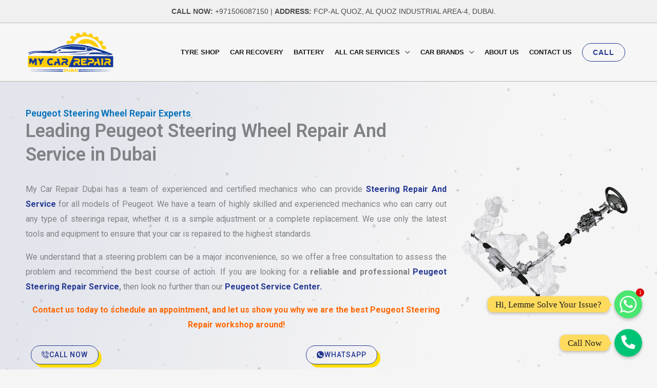

--- FILE ---
content_type: text/html; charset=UTF-8
request_url: https://mycarrepairdubai.com/peugeot-steering-wheel-replacement-repair/
body_size: 46984
content:
<!DOCTYPE html>
<html dir="ltr" lang="en-US" prefix="og: https://ogp.me/ns#">
<head>
<meta charset="UTF-8">
<meta name="viewport" content="width=device-width, initial-scale=1">
	<link rel="profile" href="https://gmpg.org/xfn/11"> 
	<title>Peugeot Steering Wheel Replacement &amp; Repair - My Car Repair Dubai</title>
	<style>img:is([sizes="auto" i], [sizes^="auto," i]) { contain-intrinsic-size: 3000px 1500px }</style>
	
		<!-- All in One SEO 4.7.8 - aioseo.com -->
	<meta name="robots" content="max-image-preview:large" />
	<link rel="canonical" href="https://mycarrepairdubai.com/peugeot-steering-wheel-replacement-repair/" />
	<meta name="generator" content="All in One SEO (AIOSEO) 4.7.8" />
		<meta property="og:locale" content="en_US" />
		<meta property="og:site_name" content="My Car Repair Dubai -" />
		<meta property="og:type" content="article" />
		<meta property="og:title" content="Peugeot Steering Wheel Replacement &amp; Repair - My Car Repair Dubai" />
		<meta property="og:url" content="https://mycarrepairdubai.com/peugeot-steering-wheel-replacement-repair/" />
		<meta property="og:image" content="https://mycarrepairdubai.com/wp-content/uploads/2023/11/MCRD-LOGO.png" />
		<meta property="og:image:secure_url" content="https://mycarrepairdubai.com/wp-content/uploads/2023/11/MCRD-LOGO.png" />
		<meta property="article:published_time" content="2022-07-07T09:04:37+00:00" />
		<meta property="article:modified_time" content="2022-11-08T10:44:02+00:00" />
		<meta name="twitter:card" content="summary_large_image" />
		<meta name="twitter:title" content="Peugeot Steering Wheel Replacement &amp; Repair - My Car Repair Dubai" />
		<meta name="twitter:image" content="https://mycarrepairdubai.com/wp-content/uploads/2023/11/MCRD-LOGO.png" />
		<script type="application/ld+json" class="aioseo-schema">
			{"@context":"https:\/\/schema.org","@graph":[{"@type":"BreadcrumbList","@id":"https:\/\/mycarrepairdubai.com\/peugeot-steering-wheel-replacement-repair\/#breadcrumblist","itemListElement":[{"@type":"ListItem","@id":"https:\/\/mycarrepairdubai.com\/#listItem","position":1,"name":"Home","item":"https:\/\/mycarrepairdubai.com\/","nextItem":{"@type":"ListItem","@id":"https:\/\/mycarrepairdubai.com\/peugeot-steering-wheel-replacement-repair\/#listItem","name":"Peugeot Steering Wheel Replacement & Repair"}},{"@type":"ListItem","@id":"https:\/\/mycarrepairdubai.com\/peugeot-steering-wheel-replacement-repair\/#listItem","position":2,"name":"Peugeot Steering Wheel Replacement & Repair","previousItem":{"@type":"ListItem","@id":"https:\/\/mycarrepairdubai.com\/#listItem","name":"Home"}}]},{"@type":"Organization","@id":"https:\/\/mycarrepairdubai.com\/#organization","name":"My Car Repair Dubai","url":"https:\/\/mycarrepairdubai.com\/","logo":{"@type":"ImageObject","url":"https:\/\/mycarrepairdubai.com\/wp-content\/uploads\/2023\/11\/MCRD-LOGO.png","@id":"https:\/\/mycarrepairdubai.com\/peugeot-steering-wheel-replacement-repair\/#organizationLogo","width":300,"height":143,"caption":"Car repair Dubai"},"image":{"@id":"https:\/\/mycarrepairdubai.com\/peugeot-steering-wheel-replacement-repair\/#organizationLogo"}},{"@type":"WebPage","@id":"https:\/\/mycarrepairdubai.com\/peugeot-steering-wheel-replacement-repair\/#webpage","url":"https:\/\/mycarrepairdubai.com\/peugeot-steering-wheel-replacement-repair\/","name":"Peugeot Steering Wheel Replacement & Repair - My Car Repair Dubai","inLanguage":"en-US","isPartOf":{"@id":"https:\/\/mycarrepairdubai.com\/#website"},"breadcrumb":{"@id":"https:\/\/mycarrepairdubai.com\/peugeot-steering-wheel-replacement-repair\/#breadcrumblist"},"datePublished":"2022-07-07T09:04:37+00:00","dateModified":"2022-11-08T10:44:02+00:00"},{"@type":"WebSite","@id":"https:\/\/mycarrepairdubai.com\/#website","url":"https:\/\/mycarrepairdubai.com\/","name":"My Car Repair Dubai","inLanguage":"en-US","publisher":{"@id":"https:\/\/mycarrepairdubai.com\/#organization"}}]}
		</script>
		<!-- All in One SEO -->

<link rel='dns-prefetch' href='//fonts.googleapis.com' />
<link rel='dns-prefetch' href='//cdnjs.cloudflare.com' />
<link rel="alternate" type="application/rss+xml" title="My Car Repair Dubai &raquo; Feed" href="https://mycarrepairdubai.com/feed/" />
<link rel="alternate" type="application/rss+xml" title="My Car Repair Dubai &raquo; Comments Feed" href="https://mycarrepairdubai.com/comments/feed/" />
<script>
window._wpemojiSettings = {"baseUrl":"https:\/\/s.w.org\/images\/core\/emoji\/16.0.1\/72x72\/","ext":".png","svgUrl":"https:\/\/s.w.org\/images\/core\/emoji\/16.0.1\/svg\/","svgExt":".svg","source":{"concatemoji":"https:\/\/mycarrepairdubai.com\/wp-includes\/js\/wp-emoji-release.min.js?ver=6.8.3"}};
/*! This file is auto-generated */
!function(s,n){var o,i,e;function c(e){try{var t={supportTests:e,timestamp:(new Date).valueOf()};sessionStorage.setItem(o,JSON.stringify(t))}catch(e){}}function p(e,t,n){e.clearRect(0,0,e.canvas.width,e.canvas.height),e.fillText(t,0,0);var t=new Uint32Array(e.getImageData(0,0,e.canvas.width,e.canvas.height).data),a=(e.clearRect(0,0,e.canvas.width,e.canvas.height),e.fillText(n,0,0),new Uint32Array(e.getImageData(0,0,e.canvas.width,e.canvas.height).data));return t.every(function(e,t){return e===a[t]})}function u(e,t){e.clearRect(0,0,e.canvas.width,e.canvas.height),e.fillText(t,0,0);for(var n=e.getImageData(16,16,1,1),a=0;a<n.data.length;a++)if(0!==n.data[a])return!1;return!0}function f(e,t,n,a){switch(t){case"flag":return n(e,"\ud83c\udff3\ufe0f\u200d\u26a7\ufe0f","\ud83c\udff3\ufe0f\u200b\u26a7\ufe0f")?!1:!n(e,"\ud83c\udde8\ud83c\uddf6","\ud83c\udde8\u200b\ud83c\uddf6")&&!n(e,"\ud83c\udff4\udb40\udc67\udb40\udc62\udb40\udc65\udb40\udc6e\udb40\udc67\udb40\udc7f","\ud83c\udff4\u200b\udb40\udc67\u200b\udb40\udc62\u200b\udb40\udc65\u200b\udb40\udc6e\u200b\udb40\udc67\u200b\udb40\udc7f");case"emoji":return!a(e,"\ud83e\udedf")}return!1}function g(e,t,n,a){var r="undefined"!=typeof WorkerGlobalScope&&self instanceof WorkerGlobalScope?new OffscreenCanvas(300,150):s.createElement("canvas"),o=r.getContext("2d",{willReadFrequently:!0}),i=(o.textBaseline="top",o.font="600 32px Arial",{});return e.forEach(function(e){i[e]=t(o,e,n,a)}),i}function t(e){var t=s.createElement("script");t.src=e,t.defer=!0,s.head.appendChild(t)}"undefined"!=typeof Promise&&(o="wpEmojiSettingsSupports",i=["flag","emoji"],n.supports={everything:!0,everythingExceptFlag:!0},e=new Promise(function(e){s.addEventListener("DOMContentLoaded",e,{once:!0})}),new Promise(function(t){var n=function(){try{var e=JSON.parse(sessionStorage.getItem(o));if("object"==typeof e&&"number"==typeof e.timestamp&&(new Date).valueOf()<e.timestamp+604800&&"object"==typeof e.supportTests)return e.supportTests}catch(e){}return null}();if(!n){if("undefined"!=typeof Worker&&"undefined"!=typeof OffscreenCanvas&&"undefined"!=typeof URL&&URL.createObjectURL&&"undefined"!=typeof Blob)try{var e="postMessage("+g.toString()+"("+[JSON.stringify(i),f.toString(),p.toString(),u.toString()].join(",")+"));",a=new Blob([e],{type:"text/javascript"}),r=new Worker(URL.createObjectURL(a),{name:"wpTestEmojiSupports"});return void(r.onmessage=function(e){c(n=e.data),r.terminate(),t(n)})}catch(e){}c(n=g(i,f,p,u))}t(n)}).then(function(e){for(var t in e)n.supports[t]=e[t],n.supports.everything=n.supports.everything&&n.supports[t],"flag"!==t&&(n.supports.everythingExceptFlag=n.supports.everythingExceptFlag&&n.supports[t]);n.supports.everythingExceptFlag=n.supports.everythingExceptFlag&&!n.supports.flag,n.DOMReady=!1,n.readyCallback=function(){n.DOMReady=!0}}).then(function(){return e}).then(function(){var e;n.supports.everything||(n.readyCallback(),(e=n.source||{}).concatemoji?t(e.concatemoji):e.wpemoji&&e.twemoji&&(t(e.twemoji),t(e.wpemoji)))}))}((window,document),window._wpemojiSettings);
</script>
<link rel='stylesheet' id='astra-theme-css-css' href='https://mycarrepairdubai.com/wp-content/themes/astra/assets/css/minified/style.min.css?ver=4.11.15' media='all' />
<style id='astra-theme-css-inline-css'>
.ast-no-sidebar .entry-content .alignfull {margin-left: calc( -50vw + 50%);margin-right: calc( -50vw + 50%);max-width: 100vw;width: 100vw;}.ast-no-sidebar .entry-content .alignwide {margin-left: calc(-41vw + 50%);margin-right: calc(-41vw + 50%);max-width: unset;width: unset;}.ast-no-sidebar .entry-content .alignfull .alignfull,.ast-no-sidebar .entry-content .alignfull .alignwide,.ast-no-sidebar .entry-content .alignwide .alignfull,.ast-no-sidebar .entry-content .alignwide .alignwide,.ast-no-sidebar .entry-content .wp-block-column .alignfull,.ast-no-sidebar .entry-content .wp-block-column .alignwide{width: 100%;margin-left: auto;margin-right: auto;}.wp-block-gallery,.blocks-gallery-grid {margin: 0;}.wp-block-separator {max-width: 100px;}.wp-block-separator.is-style-wide,.wp-block-separator.is-style-dots {max-width: none;}.entry-content .has-2-columns .wp-block-column:first-child {padding-right: 10px;}.entry-content .has-2-columns .wp-block-column:last-child {padding-left: 10px;}@media (max-width: 782px) {.entry-content .wp-block-columns .wp-block-column {flex-basis: 100%;}.entry-content .has-2-columns .wp-block-column:first-child {padding-right: 0;}.entry-content .has-2-columns .wp-block-column:last-child {padding-left: 0;}}body .entry-content .wp-block-latest-posts {margin-left: 0;}body .entry-content .wp-block-latest-posts li {list-style: none;}.ast-no-sidebar .ast-container .entry-content .wp-block-latest-posts {margin-left: 0;}.ast-header-break-point .entry-content .alignwide {margin-left: auto;margin-right: auto;}.entry-content .blocks-gallery-item img {margin-bottom: auto;}.wp-block-pullquote {border-top: 4px solid #555d66;border-bottom: 4px solid #555d66;color: #40464d;}:root{--ast-post-nav-space:0;--ast-container-default-xlg-padding:6.67em;--ast-container-default-lg-padding:5.67em;--ast-container-default-slg-padding:4.34em;--ast-container-default-md-padding:3.34em;--ast-container-default-sm-padding:6.67em;--ast-container-default-xs-padding:2.4em;--ast-container-default-xxs-padding:1.4em;--ast-code-block-background:#EEEEEE;--ast-comment-inputs-background:#FAFAFA;--ast-normal-container-width:1200px;--ast-narrow-container-width:750px;--ast-blog-title-font-weight:normal;--ast-blog-meta-weight:inherit;--ast-global-color-primary:var(--ast-global-color-5);--ast-global-color-secondary:var(--ast-global-color-4);--ast-global-color-alternate-background:var(--ast-global-color-7);--ast-global-color-subtle-background:var(--ast-global-color-6);--ast-bg-style-guide:#F8FAFC;--ast-shadow-style-guide:0px 0px 4px 0 #00000057;--ast-global-dark-bg-style:#fff;--ast-global-dark-lfs:#fbfbfb;--ast-widget-bg-color:#fafafa;--ast-wc-container-head-bg-color:#fbfbfb;--ast-title-layout-bg:#eeeeee;--ast-search-border-color:#e7e7e7;--ast-lifter-hover-bg:#e6e6e6;--ast-gallery-block-color:#000;--srfm-color-input-label:var(--ast-global-color-2);}html{font-size:100%;}a,.page-title{color:#253993;}a:hover,a:focus{color:#1a1a1a;}body,button,input,select,textarea,.ast-button,.ast-custom-button{font-family:'Open Sans',sans-serif;font-weight:400;font-size:16px;font-size:1rem;}blockquote{color:#35373a;}p,.entry-content p{margin-bottom:1em;}h1,h2,h3,h4,h5,h6,.entry-content :where(h1,h2,h3,h4,h5,h6),.entry-content :where(h1,h2,h3,h4,h5,h6) a,.site-title,.site-title a{font-family:'Roboto',sans-serif;font-weight:700;line-height:1.1em;text-transform:capitalize;}.site-title{font-size:35px;font-size:2.1875rem;display:none;}header .custom-logo-link img{max-width:170px;width:170px;}.astra-logo-svg{width:170px;}.site-header .site-description{font-size:15px;font-size:0.9375rem;display:none;}.entry-title{font-size:30px;font-size:1.875rem;}.archive .ast-article-post .ast-article-inner,.blog .ast-article-post .ast-article-inner,.archive .ast-article-post .ast-article-inner:hover,.blog .ast-article-post .ast-article-inner:hover{overflow:hidden;}h1,.entry-content :where(h1),.entry-content :where(h1) a{font-size:3em;font-family:'Roboto',sans-serif;line-height:1.4em;text-transform:capitalize;}h2,.entry-content :where(h2),.entry-content :where(h2) a{font-size:2.5em;font-family:'Roboto',sans-serif;line-height:1.3em;text-transform:capitalize;}h3,.entry-content :where(h3),.entry-content :where(h3) a{font-size:2em;font-family:'Roboto',sans-serif;line-height:1.3em;text-transform:capitalize;}h4,.entry-content :where(h4),.entry-content :where(h4) a{font-size:1.5em;line-height:1.2em;font-family:'Roboto',sans-serif;text-transform:capitalize;}h5,.entry-content :where(h5),.entry-content :where(h5) a{font-size:1.2em;line-height:1.2em;font-family:'Roboto',sans-serif;text-transform:capitalize;}h6,.entry-content :where(h6),.entry-content :where(h6) a{font-size:1em;line-height:1.25em;font-family:'Roboto',sans-serif;text-transform:capitalize;}::selection{background-color:#253993;color:#ffffff;}body,h1,h2,h3,h4,h5,h6,.entry-title a,.entry-content :where(h1,h2,h3,h4,h5,h6),.entry-content :where(h1,h2,h3,h4,h5,h6) a{color:#808285;}.tagcloud a:hover,.tagcloud a:focus,.tagcloud a.current-item{color:#ffffff;border-color:#253993;background-color:#253993;}input:focus,input[type="text"]:focus,input[type="email"]:focus,input[type="url"]:focus,input[type="password"]:focus,input[type="reset"]:focus,input[type="search"]:focus,textarea:focus{border-color:#253993;}input[type="radio"]:checked,input[type=reset],input[type="checkbox"]:checked,input[type="checkbox"]:hover:checked,input[type="checkbox"]:focus:checked,input[type=range]::-webkit-slider-thumb{border-color:#253993;background-color:#253993;box-shadow:none;}.site-footer a:hover + .post-count,.site-footer a:focus + .post-count{background:#253993;border-color:#253993;}.single .nav-links .nav-previous,.single .nav-links .nav-next{color:#253993;}.entry-meta,.entry-meta *{line-height:1.45;color:#253993;}.entry-meta a:not(.ast-button):hover,.entry-meta a:not(.ast-button):hover *,.entry-meta a:not(.ast-button):focus,.entry-meta a:not(.ast-button):focus *,.page-links > .page-link,.page-links .page-link:hover,.post-navigation a:hover{color:#1a1a1a;}#cat option,.secondary .calendar_wrap thead a,.secondary .calendar_wrap thead a:visited{color:#253993;}.secondary .calendar_wrap #today,.ast-progress-val span{background:#253993;}.secondary a:hover + .post-count,.secondary a:focus + .post-count{background:#253993;border-color:#253993;}.calendar_wrap #today > a{color:#ffffff;}.page-links .page-link,.single .post-navigation a{color:#253993;}.ast-header-break-point .main-header-bar .ast-button-wrap .menu-toggle{border-radius:0px;}.ast-search-menu-icon .search-form button.search-submit{padding:0 4px;}.ast-search-menu-icon form.search-form{padding-right:0;}.ast-header-search .ast-search-menu-icon.ast-dropdown-active .search-form,.ast-header-search .ast-search-menu-icon.ast-dropdown-active .search-field:focus{transition:all 0.2s;}.search-form input.search-field:focus{outline:none;}.widget-title,.widget .wp-block-heading{font-size:22px;font-size:1.375rem;color:#808285;}.single .ast-author-details .author-title{color:#1a1a1a;}.ast-search-menu-icon.slide-search a:focus-visible:focus-visible,.astra-search-icon:focus-visible,#close:focus-visible,a:focus-visible,.ast-menu-toggle:focus-visible,.site .skip-link:focus-visible,.wp-block-loginout input:focus-visible,.wp-block-search.wp-block-search__button-inside .wp-block-search__inside-wrapper,.ast-header-navigation-arrow:focus-visible,.ast-orders-table__row .ast-orders-table__cell:focus-visible,a#ast-apply-coupon:focus-visible,#ast-apply-coupon:focus-visible,#close:focus-visible,.button.search-submit:focus-visible,#search_submit:focus,.normal-search:focus-visible,.ast-header-account-wrap:focus-visible,.astra-cart-drawer-close:focus,.ast-single-variation:focus,.ast-button:focus{outline-style:dotted;outline-color:inherit;outline-width:thin;}input:focus,input[type="text"]:focus,input[type="email"]:focus,input[type="url"]:focus,input[type="password"]:focus,input[type="reset"]:focus,input[type="search"]:focus,input[type="number"]:focus,textarea:focus,.wp-block-search__input:focus,[data-section="section-header-mobile-trigger"] .ast-button-wrap .ast-mobile-menu-trigger-minimal:focus,.ast-mobile-popup-drawer.active .menu-toggle-close:focus,#ast-scroll-top:focus,#coupon_code:focus,#ast-coupon-code:focus{border-style:dotted;border-color:inherit;border-width:thin;}input{outline:none;}.main-header-menu .menu-link,.ast-header-custom-item a{color:#808285;}.main-header-menu .menu-item:hover > .menu-link,.main-header-menu .menu-item:hover > .ast-menu-toggle,.main-header-menu .ast-masthead-custom-menu-items a:hover,.main-header-menu .menu-item.focus > .menu-link,.main-header-menu .menu-item.focus > .ast-menu-toggle,.main-header-menu .current-menu-item > .menu-link,.main-header-menu .current-menu-ancestor > .menu-link,.main-header-menu .current-menu-item > .ast-menu-toggle,.main-header-menu .current-menu-ancestor > .ast-menu-toggle{color:#253993;}.header-main-layout-3 .ast-main-header-bar-alignment{margin-right:auto;}.header-main-layout-2 .site-header-section-left .ast-site-identity{text-align:left;}.ast-logo-title-inline .site-logo-img{padding-right:1em;}.site-logo-img img{ transition:all 0.2s linear;}body .ast-oembed-container *{position:absolute;top:0;width:100%;height:100%;left:0;}body .wp-block-embed-pocket-casts .ast-oembed-container *{position:unset;}.ast-header-break-point .ast-mobile-menu-buttons-minimal.menu-toggle{background:transparent;color:#252525;}.ast-header-break-point .ast-mobile-menu-buttons-outline.menu-toggle{background:transparent;border:1px solid #252525;color:#252525;}.ast-header-break-point .ast-mobile-menu-buttons-fill.menu-toggle{background:#252525;color:#ffffff;}.ast-single-post-featured-section + article {margin-top: 2em;}.site-content .ast-single-post-featured-section img {width: 100%;overflow: hidden;object-fit: cover;}.site > .ast-single-related-posts-container {margin-top: 0;}@media (min-width: 769px) {.ast-desktop .ast-container--narrow {max-width: var(--ast-narrow-container-width);margin: 0 auto;}}.ast-small-footer > .ast-footer-overlay{background-color:#242424;;}.ast-small-footer a{color:#fee400;}.ast-small-footer a:hover{color:#ffffff;}.footer-adv .footer-adv-overlay{border-top-style:solid;border-top-width:0px;border-top-color:#7a7a7a;}.footer-adv .widget-title,.footer-adv .widget-title a{color:#ffdd00;}.footer-adv-overlay{background-color:#363636;;}.wp-block-buttons.aligncenter{justify-content:center;}@media (max-width:782px){.entry-content .wp-block-columns .wp-block-column{margin-left:0px;}}.wp-block-image.aligncenter{margin-left:auto;margin-right:auto;}.wp-block-table.aligncenter{margin-left:auto;margin-right:auto;}.wp-block-buttons .wp-block-button.is-style-outline .wp-block-button__link.wp-element-button,.ast-outline-button,.wp-block-uagb-buttons-child .uagb-buttons-repeater.ast-outline-button{border-color:#253993;border-top-width:2px;border-right-width:2px;border-bottom-width:2px;border-left-width:2px;font-family:inherit;font-weight:700;font-size:14px;font-size:0.875rem;line-height:1em;border-top-left-radius:33px;border-top-right-radius:33px;border-bottom-right-radius:33px;border-bottom-left-radius:33px;}.wp-block-button.is-style-outline .wp-block-button__link:hover,.wp-block-buttons .wp-block-button.is-style-outline .wp-block-button__link:focus,.wp-block-buttons .wp-block-button.is-style-outline > .wp-block-button__link:not(.has-text-color):hover,.wp-block-buttons .wp-block-button.wp-block-button__link.is-style-outline:not(.has-text-color):hover,.ast-outline-button:hover,.ast-outline-button:focus,.wp-block-uagb-buttons-child .uagb-buttons-repeater.ast-outline-button:hover,.wp-block-uagb-buttons-child .uagb-buttons-repeater.ast-outline-button:focus{background-color:#253993;border-color:#253993;}.wp-block-button .wp-block-button__link.wp-element-button.is-style-outline:not(.has-background),.wp-block-button.is-style-outline>.wp-block-button__link.wp-element-button:not(.has-background),.ast-outline-button{background-color:rgba(255,255,255,0);}.entry-content[data-ast-blocks-layout] > figure{margin-bottom:1em;}.elementor-widget-container .elementor-loop-container .e-loop-item[data-elementor-type="loop-item"]{width:100%;}@media (max-width:768px){.ast-left-sidebar #content > .ast-container{display:flex;flex-direction:column-reverse;width:100%;}.ast-separate-container .ast-article-post,.ast-separate-container .ast-article-single{padding:1.5em 2.14em;}.ast-author-box img.avatar{margin:20px 0 0 0;}}@media (min-width:769px){.ast-separate-container.ast-right-sidebar #primary,.ast-separate-container.ast-left-sidebar #primary{border:0;}.search-no-results.ast-separate-container #primary{margin-bottom:4em;}}.elementor-widget-button .elementor-button{border-style:solid;text-decoration:none;border-top-width:1px;border-right-width:1px;border-left-width:1px;border-bottom-width:1px;}body .elementor-button.elementor-size-sm,body .elementor-button.elementor-size-xs,body .elementor-button.elementor-size-md,body .elementor-button.elementor-size-lg,body .elementor-button.elementor-size-xl,body .elementor-button{border-top-left-radius:33px;border-top-right-radius:33px;border-bottom-right-radius:33px;border-bottom-left-radius:33px;padding-top:10px;padding-right:20px;padding-bottom:10px;padding-left:20px;}.elementor-widget-button .elementor-button{border-color:#253993;background-color:transparent;}.elementor-widget-button .elementor-button:hover,.elementor-widget-button .elementor-button:focus{color:#ffffff;background-color:#253993;border-color:#253993;}.wp-block-button .wp-block-button__link ,.elementor-widget-button .elementor-button,.elementor-widget-button .elementor-button:visited{color:#253993;}.elementor-widget-button .elementor-button{font-weight:700;font-size:14px;font-size:0.875rem;line-height:1em;text-transform:uppercase;letter-spacing:1px;}body .elementor-button.elementor-size-sm,body .elementor-button.elementor-size-xs,body .elementor-button.elementor-size-md,body .elementor-button.elementor-size-lg,body .elementor-button.elementor-size-xl,body .elementor-button{font-size:14px;font-size:0.875rem;}.wp-block-button .wp-block-button__link:hover,.wp-block-button .wp-block-button__link:focus{color:#ffffff;background-color:#253993;border-color:#253993;}.elementor-widget-heading h1.elementor-heading-title{line-height:1.4em;}.elementor-widget-heading h2.elementor-heading-title{line-height:1.3em;}.elementor-widget-heading h3.elementor-heading-title{line-height:1.3em;}.elementor-widget-heading h4.elementor-heading-title{line-height:1.2em;}.elementor-widget-heading h5.elementor-heading-title{line-height:1.2em;}.elementor-widget-heading h6.elementor-heading-title{line-height:1.25em;}.wp-block-button .wp-block-button__link{border-style:solid;border-top-width:1px;border-right-width:1px;border-left-width:1px;border-bottom-width:1px;border-color:#253993;background-color:transparent;color:#253993;font-family:inherit;font-weight:700;line-height:1em;text-transform:uppercase;letter-spacing:1px;font-size:14px;font-size:0.875rem;border-top-left-radius:33px;border-top-right-radius:33px;border-bottom-right-radius:33px;border-bottom-left-radius:33px;padding-top:10px;padding-right:20px;padding-bottom:10px;padding-left:20px;}.menu-toggle,button,.ast-button,.ast-custom-button,.button,input#submit,input[type="button"],input[type="submit"],input[type="reset"]{border-style:solid;border-top-width:1px;border-right-width:1px;border-left-width:1px;border-bottom-width:1px;color:#253993;border-color:#253993;background-color:transparent;padding-top:10px;padding-right:20px;padding-bottom:10px;padding-left:20px;font-family:inherit;font-weight:700;font-size:14px;font-size:0.875rem;line-height:1em;text-transform:uppercase;letter-spacing:1px;border-top-left-radius:33px;border-top-right-radius:33px;border-bottom-right-radius:33px;border-bottom-left-radius:33px;}button:focus,.menu-toggle:hover,button:hover,.ast-button:hover,.ast-custom-button:hover .button:hover,.ast-custom-button:hover ,input[type=reset]:hover,input[type=reset]:focus,input#submit:hover,input#submit:focus,input[type="button"]:hover,input[type="button"]:focus,input[type="submit"]:hover,input[type="submit"]:focus{color:#ffffff;background-color:#253993;border-color:#253993;}@media (max-width:768px){.ast-mobile-header-stack .main-header-bar .ast-search-menu-icon{display:inline-block;}.ast-header-break-point.ast-header-custom-item-outside .ast-mobile-header-stack .main-header-bar .ast-search-icon{margin:0;}.ast-comment-avatar-wrap img{max-width:2.5em;}.ast-comment-meta{padding:0 1.8888em 1.3333em;}.ast-separate-container .ast-comment-list li.depth-1{padding:1.5em 2.14em;}.ast-separate-container .comment-respond{padding:2em 2.14em;}}@media (min-width:544px){.ast-container{max-width:100%;}}@media (max-width:544px){.ast-separate-container .ast-article-post,.ast-separate-container .ast-article-single,.ast-separate-container .comments-title,.ast-separate-container .ast-archive-description{padding:1.5em 1em;}.ast-separate-container #content .ast-container{padding-left:0.54em;padding-right:0.54em;}.ast-separate-container .ast-comment-list .bypostauthor{padding:.5em;}.ast-search-menu-icon.ast-dropdown-active .search-field{width:170px;}.site-branding img,.site-header .site-logo-img .custom-logo-link img{max-width:100%;}}@media (min-width:769px){.ast-small-footer .ast-container{max-width:100%;padding-left:35px;padding-right:35px;}} #ast-mobile-header .ast-site-header-cart-li a{pointer-events:none;}.ast-no-sidebar.ast-separate-container .entry-content .alignfull {margin-left: -6.67em;margin-right: -6.67em;width: auto;}@media (max-width: 1200px) {.ast-no-sidebar.ast-separate-container .entry-content .alignfull {margin-left: -2.4em;margin-right: -2.4em;}}@media (max-width: 768px) {.ast-no-sidebar.ast-separate-container .entry-content .alignfull {margin-left: -2.14em;margin-right: -2.14em;}}@media (max-width: 544px) {.ast-no-sidebar.ast-separate-container .entry-content .alignfull {margin-left: -1em;margin-right: -1em;}}.ast-no-sidebar.ast-separate-container .entry-content .alignwide {margin-left: -20px;margin-right: -20px;}.ast-no-sidebar.ast-separate-container .entry-content .wp-block-column .alignfull,.ast-no-sidebar.ast-separate-container .entry-content .wp-block-column .alignwide {margin-left: auto;margin-right: auto;width: 100%;}@media (max-width:768px){.site-title{display:none;}.site-header .site-description{display:none;}h1,.entry-content :where(h1),.entry-content :where(h1) a{font-size:3em;}h2,.entry-content :where(h2),.entry-content :where(h2) a{font-size:2.5em;}h3,.entry-content :where(h3),.entry-content :where(h3) a{font-size:2em;}h4,.entry-content :where(h4),.entry-content :where(h4) a{font-size:1.5em;}}@media (max-width:544px){.site-title{display:none;}.site-header .site-description{display:none;}h1,.entry-content :where(h1),.entry-content :where(h1) a{font-size:2em;}h2,.entry-content :where(h2),.entry-content :where(h2) a{font-size:1.8em;}h3,.entry-content :where(h3),.entry-content :where(h3) a{font-size:1.6em;}h4,.entry-content :where(h4),.entry-content :where(h4) a{font-size:1.4em;}header .custom-logo-link img,.ast-header-break-point .site-branding img,.ast-header-break-point .custom-logo-link img{max-width:120px;width:120px;}.astra-logo-svg{width:120px;}.ast-header-break-point .site-logo-img .custom-mobile-logo-link img{max-width:120px;}}@media (max-width:768px){html{font-size:91.2%;}}@media (max-width:544px){html{font-size:91.2%;}}@media (min-width:769px){.ast-container{max-width:1240px;}}@font-face {font-family: "Astra";src: url(https://mycarrepairdubai.com/wp-content/themes/astra/assets/fonts/astra.woff) format("woff"),url(https://mycarrepairdubai.com/wp-content/themes/astra/assets/fonts/astra.ttf) format("truetype"),url(https://mycarrepairdubai.com/wp-content/themes/astra/assets/fonts/astra.svg#astra) format("svg");font-weight: normal;font-style: normal;font-display: fallback;}@media (max-width:921px) {.main-header-bar .main-header-bar-navigation{display:none;}}@media (min-width:769px){.single-post .site-content > .ast-container{max-width:1300px;}}.ast-desktop .main-header-menu.submenu-with-border .sub-menu,.ast-desktop .main-header-menu.submenu-with-border .astra-full-megamenu-wrapper{border-color:#dfdfdf;}.ast-desktop .main-header-menu.submenu-with-border .sub-menu{border-top-width:1px;border-right-width:1px;border-left-width:1px;border-bottom-width:1px;border-style:solid;}.ast-desktop .main-header-menu.submenu-with-border .sub-menu .sub-menu{top:-1px;}.ast-desktop .main-header-menu.submenu-with-border .sub-menu .menu-link,.ast-desktop .main-header-menu.submenu-with-border .children .menu-link{border-bottom-width:1px;border-style:solid;border-color:#cfcfcf;}@media (min-width:769px){.main-header-menu .sub-menu .menu-item.ast-left-align-sub-menu:hover > .sub-menu,.main-header-menu .sub-menu .menu-item.ast-left-align-sub-menu.focus > .sub-menu{margin-left:-2px;}}.ast-small-footer{border-top-style:solid;border-top-width:1px;border-top-color:#efefef;}.site .comments-area{padding-bottom:3em;}.ast-header-break-point .main-navigation ul .button-custom-menu-item .menu-link {padding: 0 20px;display: inline-block;width: 100%;border-bottom-width: 1px;border-style: solid;border-color: #eaeaea;}.button-custom-menu-item .ast-custom-button-link .ast-custom-button {font-size: inherit;font-family: inherit;font-weight: inherit;}.button-custom-menu-item .ast-custom-button-link .ast-custom-button:hover {transition: all 0.1s ease-in-out;}.ast-header-break-point.ast-header-custom-item-inside .main-header-bar .main-header-bar-navigation .ast-search-icon {display: none;}.ast-header-break-point.ast-header-custom-item-inside .main-header-bar .ast-search-menu-icon .search-form {padding: 0;display: block;overflow: hidden;}.ast-header-break-point .ast-header-custom-item .widget:last-child {margin-bottom: 1em;}.ast-header-custom-item .widget {margin: 0.5em;display: inline-block;vertical-align: middle;}.ast-header-custom-item .widget p {margin-bottom: 0;}.ast-header-custom-item .widget li {width: auto;}.ast-header-custom-item-inside .button-custom-menu-item .menu-link {display: none;}.ast-header-custom-item-inside.ast-header-break-point .button-custom-menu-item .ast-custom-button-link {display: none;}.ast-header-custom-item-inside.ast-header-break-point .button-custom-menu-item .menu-link {display: block;}.ast-header-break-point.ast-header-custom-item-outside .main-header-bar .ast-search-icon {margin-right: 1em;}.ast-header-break-point.ast-header-custom-item-inside .main-header-bar .ast-search-menu-icon .search-field,.ast-header-break-point.ast-header-custom-item-inside .main-header-bar .ast-search-menu-icon.ast-inline-search .search-field {width: 100%;padding-right: 5.5em;}.ast-header-break-point.ast-header-custom-item-inside .main-header-bar .ast-search-menu-icon .search-submit {display: block;position: absolute;height: 100%;top: 0;right: 0;padding: 0 1em;border-radius: 0;}.ast-header-break-point .ast-header-custom-item .ast-masthead-custom-menu-items {padding-left: 20px;padding-right: 20px;margin-bottom: 1em;margin-top: 1em;}.ast-header-custom-item-inside.ast-header-break-point .button-custom-menu-item {padding-left: 0;padding-right: 0;margin-top: 0;margin-bottom: 0;}.astra-icon-down_arrow::after {content: "\e900";font-family: Astra;}.astra-icon-close::after {content: "\e5cd";font-family: Astra;}.astra-icon-drag_handle::after {content: "\e25d";font-family: Astra;}.astra-icon-format_align_justify::after {content: "\e235";font-family: Astra;}.astra-icon-menu::after {content: "\e5d2";font-family: Astra;}.astra-icon-reorder::after {content: "\e8fe";font-family: Astra;}.astra-icon-search::after {content: "\e8b6";font-family: Astra;}.astra-icon-zoom_in::after {content: "\e56b";font-family: Astra;}.astra-icon-check-circle::after {content: "\e901";font-family: Astra;}.astra-icon-shopping-cart::after {content: "\f07a";font-family: Astra;}.astra-icon-shopping-bag::after {content: "\f290";font-family: Astra;}.astra-icon-shopping-basket::after {content: "\f291";font-family: Astra;}.astra-icon-circle-o::after {content: "\e903";font-family: Astra;}.astra-icon-certificate::after {content: "\e902";font-family: Astra;}blockquote {padding: 1.2em;}:root .has-ast-global-color-0-color{color:var(--ast-global-color-0);}:root .has-ast-global-color-0-background-color{background-color:var(--ast-global-color-0);}:root .wp-block-button .has-ast-global-color-0-color{color:var(--ast-global-color-0);}:root .wp-block-button .has-ast-global-color-0-background-color{background-color:var(--ast-global-color-0);}:root .has-ast-global-color-1-color{color:var(--ast-global-color-1);}:root .has-ast-global-color-1-background-color{background-color:var(--ast-global-color-1);}:root .wp-block-button .has-ast-global-color-1-color{color:var(--ast-global-color-1);}:root .wp-block-button .has-ast-global-color-1-background-color{background-color:var(--ast-global-color-1);}:root .has-ast-global-color-2-color{color:var(--ast-global-color-2);}:root .has-ast-global-color-2-background-color{background-color:var(--ast-global-color-2);}:root .wp-block-button .has-ast-global-color-2-color{color:var(--ast-global-color-2);}:root .wp-block-button .has-ast-global-color-2-background-color{background-color:var(--ast-global-color-2);}:root .has-ast-global-color-3-color{color:var(--ast-global-color-3);}:root .has-ast-global-color-3-background-color{background-color:var(--ast-global-color-3);}:root .wp-block-button .has-ast-global-color-3-color{color:var(--ast-global-color-3);}:root .wp-block-button .has-ast-global-color-3-background-color{background-color:var(--ast-global-color-3);}:root .has-ast-global-color-4-color{color:var(--ast-global-color-4);}:root .has-ast-global-color-4-background-color{background-color:var(--ast-global-color-4);}:root .wp-block-button .has-ast-global-color-4-color{color:var(--ast-global-color-4);}:root .wp-block-button .has-ast-global-color-4-background-color{background-color:var(--ast-global-color-4);}:root .has-ast-global-color-5-color{color:var(--ast-global-color-5);}:root .has-ast-global-color-5-background-color{background-color:var(--ast-global-color-5);}:root .wp-block-button .has-ast-global-color-5-color{color:var(--ast-global-color-5);}:root .wp-block-button .has-ast-global-color-5-background-color{background-color:var(--ast-global-color-5);}:root .has-ast-global-color-6-color{color:var(--ast-global-color-6);}:root .has-ast-global-color-6-background-color{background-color:var(--ast-global-color-6);}:root .wp-block-button .has-ast-global-color-6-color{color:var(--ast-global-color-6);}:root .wp-block-button .has-ast-global-color-6-background-color{background-color:var(--ast-global-color-6);}:root .has-ast-global-color-7-color{color:var(--ast-global-color-7);}:root .has-ast-global-color-7-background-color{background-color:var(--ast-global-color-7);}:root .wp-block-button .has-ast-global-color-7-color{color:var(--ast-global-color-7);}:root .wp-block-button .has-ast-global-color-7-background-color{background-color:var(--ast-global-color-7);}:root .has-ast-global-color-8-color{color:var(--ast-global-color-8);}:root .has-ast-global-color-8-background-color{background-color:var(--ast-global-color-8);}:root .wp-block-button .has-ast-global-color-8-color{color:var(--ast-global-color-8);}:root .wp-block-button .has-ast-global-color-8-background-color{background-color:var(--ast-global-color-8);}:root{--ast-global-color-0:#0170B9;--ast-global-color-1:#3a3a3a;--ast-global-color-2:#3a3a3a;--ast-global-color-3:#4B4F58;--ast-global-color-4:#F5F5F5;--ast-global-color-5:#FFFFFF;--ast-global-color-6:#F2F5F7;--ast-global-color-7:#424242;--ast-global-color-8:#000000;}:root {--ast-border-color : #dddddd;}.ast-single-entry-banner {-js-display: flex;display: flex;flex-direction: column;justify-content: center;text-align: center;position: relative;background: var(--ast-title-layout-bg);}.ast-single-entry-banner[data-banner-layout="layout-1"] {max-width: 1200px;background: inherit;padding: 20px 0;}.ast-single-entry-banner[data-banner-width-type="custom"] {margin: 0 auto;width: 100%;}.ast-single-entry-banner + .site-content .entry-header {margin-bottom: 0;}.site .ast-author-avatar {--ast-author-avatar-size: ;}a.ast-underline-text {text-decoration: underline;}.ast-container > .ast-terms-link {position: relative;display: block;}a.ast-button.ast-badge-tax {padding: 4px 8px;border-radius: 3px;font-size: inherit;}header.entry-header:not(.related-entry-header){text-align:left;}header.entry-header:not(.related-entry-header) .entry-title{font-size:30px;font-size:1.875rem;}header.entry-header:not(.related-entry-header) > *:not(:last-child){margin-bottom:10px;}@media (max-width:768px){header.entry-header:not(.related-entry-header){text-align:left;}}@media (max-width:544px){header.entry-header:not(.related-entry-header){text-align:left;}}.ast-archive-entry-banner {-js-display: flex;display: flex;flex-direction: column;justify-content: center;text-align: center;position: relative;background: var(--ast-title-layout-bg);}.ast-archive-entry-banner[data-banner-width-type="custom"] {margin: 0 auto;width: 100%;}.ast-archive-entry-banner[data-banner-layout="layout-1"] {background: inherit;padding: 20px 0;text-align: left;}body.archive .ast-archive-description{max-width:1200px;width:100%;text-align:left;padding-top:3em;padding-right:3em;padding-bottom:3em;padding-left:3em;}body.archive .ast-archive-description .ast-archive-title,body.archive .ast-archive-description .ast-archive-title *{font-size:40px;font-size:2.5rem;text-transform:capitalize;}body.archive .ast-archive-description > *:not(:last-child){margin-bottom:10px;}@media (max-width:768px){body.archive .ast-archive-description{text-align:left;}}@media (max-width:544px){body.archive .ast-archive-description{text-align:left;}}.ast-breadcrumbs .trail-browse,.ast-breadcrumbs .trail-items,.ast-breadcrumbs .trail-items li{display:inline-block;margin:0;padding:0;border:none;background:inherit;text-indent:0;text-decoration:none;}.ast-breadcrumbs .trail-browse{font-size:inherit;font-style:inherit;font-weight:inherit;color:inherit;}.ast-breadcrumbs .trail-items{list-style:none;}.trail-items li::after{padding:0 0.3em;content:"\00bb";}.trail-items li:last-of-type::after{display:none;}h1,h2,h3,h4,h5,h6,.entry-content :where(h1,h2,h3,h4,h5,h6){color:#1a1a1a;}.elementor-posts-container [CLASS*="ast-width-"]{width:100%;}.elementor-template-full-width .ast-container{display:block;}.elementor-screen-only,.screen-reader-text,.screen-reader-text span,.ui-helper-hidden-accessible{top:0 !important;}@media (max-width:544px){.elementor-element .elementor-wc-products .woocommerce[class*="columns-"] ul.products li.product{width:auto;margin:0;}.elementor-element .woocommerce .woocommerce-result-count{float:none;}}.ast-header-break-point .main-header-bar{border-bottom-width:1px;border-bottom-color:#b5b5b5;}@media (min-width:769px){.main-header-bar{border-bottom-width:1px;border-bottom-color:#b5b5b5;}}.ast-flex{-webkit-align-content:center;-ms-flex-line-pack:center;align-content:center;-webkit-box-align:center;-webkit-align-items:center;-moz-box-align:center;-ms-flex-align:center;align-items:center;}.main-header-bar{padding:1em 0;}.ast-site-identity{padding:0;}.header-main-layout-1 .ast-flex.main-header-container,.header-main-layout-3 .ast-flex.main-header-container{-webkit-align-content:center;-ms-flex-line-pack:center;align-content:center;-webkit-box-align:center;-webkit-align-items:center;-moz-box-align:center;-ms-flex-align:center;align-items:center;}.header-main-layout-1 .ast-flex.main-header-container,.header-main-layout-3 .ast-flex.main-header-container{-webkit-align-content:center;-ms-flex-line-pack:center;align-content:center;-webkit-box-align:center;-webkit-align-items:center;-moz-box-align:center;-ms-flex-align:center;align-items:center;}.main-header-menu .sub-menu .menu-item.menu-item-has-children > .menu-link:after{position:absolute;right:1em;top:50%;transform:translate(0,-50%) rotate(270deg);}.ast-header-break-point .main-header-bar .main-header-bar-navigation .page_item_has_children > .ast-menu-toggle::before,.ast-header-break-point .main-header-bar .main-header-bar-navigation .menu-item-has-children > .ast-menu-toggle::before,.ast-mobile-popup-drawer .main-header-bar-navigation .menu-item-has-children>.ast-menu-toggle::before,.ast-header-break-point .ast-mobile-header-wrap .main-header-bar-navigation .menu-item-has-children > .ast-menu-toggle::before{font-weight:bold;content:"\e900";font-family:Astra;text-decoration:inherit;display:inline-block;}.ast-header-break-point .main-navigation ul.sub-menu .menu-item .menu-link:before{content:"\e900";font-family:Astra;font-size:.65em;text-decoration:inherit;display:inline-block;transform:translate(0,-2px) rotateZ(270deg);margin-right:5px;}.widget_search .search-form:after{font-family:Astra;font-size:1.2em;font-weight:normal;content:"\e8b6";position:absolute;top:50%;right:15px;transform:translate(0,-50%);}.astra-search-icon::before{content:"\e8b6";font-family:Astra;font-style:normal;font-weight:normal;text-decoration:inherit;text-align:center;-webkit-font-smoothing:antialiased;-moz-osx-font-smoothing:grayscale;z-index:3;}.main-header-bar .main-header-bar-navigation .page_item_has_children > a:after,.main-header-bar .main-header-bar-navigation .menu-item-has-children > a:after,.menu-item-has-children .ast-header-navigation-arrow:after{content:"\e900";display:inline-block;font-family:Astra;font-size:.6rem;font-weight:bold;text-rendering:auto;-webkit-font-smoothing:antialiased;-moz-osx-font-smoothing:grayscale;margin-left:10px;line-height:normal;}.menu-item-has-children .sub-menu .ast-header-navigation-arrow:after{margin-left:0;}.ast-mobile-popup-drawer .main-header-bar-navigation .ast-submenu-expanded>.ast-menu-toggle::before{transform:rotateX(180deg);}.ast-header-break-point .main-header-bar-navigation .menu-item-has-children > .menu-link:after{display:none;}@media (min-width:769px){.ast-builder-menu .main-navigation > ul > li:last-child a{margin-right:0;}}.ast-separate-container .ast-article-inner{background-color:#ffffff;background-image:none;}.ast-separate-container .ast-article-single:not(.ast-related-post),.ast-separate-container .error-404,.ast-separate-container .no-results,.single.ast-separate-container.ast-author-meta,.ast-separate-container .related-posts-title-wrapper,.ast-separate-container .comments-count-wrapper,.ast-box-layout.ast-plain-container .site-content,.ast-padded-layout.ast-plain-container .site-content,.ast-separate-container .ast-archive-description,.ast-separate-container .comments-area .comment-respond,.ast-separate-container .comments-area .ast-comment-list li,.ast-separate-container .comments-area .comments-title{background-color:#ffffff;background-image:none;}.ast-separate-container.ast-two-container #secondary .widget{background-color:#ffffff;background-image:none;}#ast-scroll-top {display: none;position: fixed;text-align: center;cursor: pointer;z-index: 99;width: 2.1em;height: 2.1em;line-height: 2.1;color: #ffffff;border-radius: 2px;content: "";outline: inherit;}@media (min-width: 769px) {#ast-scroll-top {content: "769";}}#ast-scroll-top .ast-icon.icon-arrow svg {margin-left: 0px;vertical-align: middle;transform: translate(0,-20%) rotate(180deg);width: 1.6em;}.ast-scroll-to-top-right {right: 30px;bottom: 30px;}.ast-scroll-to-top-left {left: 30px;bottom: 30px;}#ast-scroll-top{background-color:#253993;font-size:15px;}.ast-scroll-top-icon::before{content:"\e900";font-family:Astra;text-decoration:inherit;}.ast-scroll-top-icon{transform:rotate(180deg);}@media (max-width:768px){#ast-scroll-top .ast-icon.icon-arrow svg{width:1em;}}:root{--e-global-color-astglobalcolor0:#0170B9;--e-global-color-astglobalcolor1:#3a3a3a;--e-global-color-astglobalcolor2:#3a3a3a;--e-global-color-astglobalcolor3:#4B4F58;--e-global-color-astglobalcolor4:#F5F5F5;--e-global-color-astglobalcolor5:#FFFFFF;--e-global-color-astglobalcolor6:#F2F5F7;--e-global-color-astglobalcolor7:#424242;--e-global-color-astglobalcolor8:#000000;}.ast-desktop .astra-menu-animation-slide-up>.menu-item>.astra-full-megamenu-wrapper,.ast-desktop .astra-menu-animation-slide-up>.menu-item>.sub-menu,.ast-desktop .astra-menu-animation-slide-up>.menu-item>.sub-menu .sub-menu{opacity:0;visibility:hidden;transform:translateY(.5em);transition:visibility .2s ease,transform .2s ease}.ast-desktop .astra-menu-animation-slide-up>.menu-item .menu-item.focus>.sub-menu,.ast-desktop .astra-menu-animation-slide-up>.menu-item .menu-item:hover>.sub-menu,.ast-desktop .astra-menu-animation-slide-up>.menu-item.focus>.astra-full-megamenu-wrapper,.ast-desktop .astra-menu-animation-slide-up>.menu-item.focus>.sub-menu,.ast-desktop .astra-menu-animation-slide-up>.menu-item:hover>.astra-full-megamenu-wrapper,.ast-desktop .astra-menu-animation-slide-up>.menu-item:hover>.sub-menu{opacity:1;visibility:visible;transform:translateY(0);transition:opacity .2s ease,visibility .2s ease,transform .2s ease}.ast-desktop .astra-menu-animation-slide-up>.full-width-mega.menu-item.focus>.astra-full-megamenu-wrapper,.ast-desktop .astra-menu-animation-slide-up>.full-width-mega.menu-item:hover>.astra-full-megamenu-wrapper{-js-display:flex;display:flex}.ast-desktop .astra-menu-animation-slide-down>.menu-item>.astra-full-megamenu-wrapper,.ast-desktop .astra-menu-animation-slide-down>.menu-item>.sub-menu,.ast-desktop .astra-menu-animation-slide-down>.menu-item>.sub-menu .sub-menu{opacity:0;visibility:hidden;transform:translateY(-.5em);transition:visibility .2s ease,transform .2s ease}.ast-desktop .astra-menu-animation-slide-down>.menu-item .menu-item.focus>.sub-menu,.ast-desktop .astra-menu-animation-slide-down>.menu-item .menu-item:hover>.sub-menu,.ast-desktop .astra-menu-animation-slide-down>.menu-item.focus>.astra-full-megamenu-wrapper,.ast-desktop .astra-menu-animation-slide-down>.menu-item.focus>.sub-menu,.ast-desktop .astra-menu-animation-slide-down>.menu-item:hover>.astra-full-megamenu-wrapper,.ast-desktop .astra-menu-animation-slide-down>.menu-item:hover>.sub-menu{opacity:1;visibility:visible;transform:translateY(0);transition:opacity .2s ease,visibility .2s ease,transform .2s ease}.ast-desktop .astra-menu-animation-slide-down>.full-width-mega.menu-item.focus>.astra-full-megamenu-wrapper,.ast-desktop .astra-menu-animation-slide-down>.full-width-mega.menu-item:hover>.astra-full-megamenu-wrapper{-js-display:flex;display:flex}.ast-desktop .astra-menu-animation-fade>.menu-item>.astra-full-megamenu-wrapper,.ast-desktop .astra-menu-animation-fade>.menu-item>.sub-menu,.ast-desktop .astra-menu-animation-fade>.menu-item>.sub-menu .sub-menu{opacity:0;visibility:hidden;transition:opacity ease-in-out .3s}.ast-desktop .astra-menu-animation-fade>.menu-item .menu-item.focus>.sub-menu,.ast-desktop .astra-menu-animation-fade>.menu-item .menu-item:hover>.sub-menu,.ast-desktop .astra-menu-animation-fade>.menu-item.focus>.astra-full-megamenu-wrapper,.ast-desktop .astra-menu-animation-fade>.menu-item.focus>.sub-menu,.ast-desktop .astra-menu-animation-fade>.menu-item:hover>.astra-full-megamenu-wrapper,.ast-desktop .astra-menu-animation-fade>.menu-item:hover>.sub-menu{opacity:1;visibility:visible;transition:opacity ease-in-out .3s}.ast-desktop .astra-menu-animation-fade>.full-width-mega.menu-item.focus>.astra-full-megamenu-wrapper,.ast-desktop .astra-menu-animation-fade>.full-width-mega.menu-item:hover>.astra-full-megamenu-wrapper{-js-display:flex;display:flex}.ast-desktop .menu-item.ast-menu-hover>.sub-menu.toggled-on{opacity:1;visibility:visible}
</style>
<link rel='stylesheet' id='astra-google-fonts-css' href='https://fonts.googleapis.com/css?family=Open+Sans%3A400%7CRoboto%3A700&#038;display=fallback&#038;ver=4.11.15' media='all' />
<style id='wp-emoji-styles-inline-css'>

	img.wp-smiley, img.emoji {
		display: inline !important;
		border: none !important;
		box-shadow: none !important;
		height: 1em !important;
		width: 1em !important;
		margin: 0 0.07em !important;
		vertical-align: -0.1em !important;
		background: none !important;
		padding: 0 !important;
	}
</style>
<link rel='stylesheet' id='wp-block-library-css' href='https://mycarrepairdubai.com/wp-includes/css/dist/block-library/style.min.css?ver=6.8.3' media='all' />
<style id='global-styles-inline-css'>
:root{--wp--preset--aspect-ratio--square: 1;--wp--preset--aspect-ratio--4-3: 4/3;--wp--preset--aspect-ratio--3-4: 3/4;--wp--preset--aspect-ratio--3-2: 3/2;--wp--preset--aspect-ratio--2-3: 2/3;--wp--preset--aspect-ratio--16-9: 16/9;--wp--preset--aspect-ratio--9-16: 9/16;--wp--preset--color--black: #000000;--wp--preset--color--cyan-bluish-gray: #abb8c3;--wp--preset--color--white: #ffffff;--wp--preset--color--pale-pink: #f78da7;--wp--preset--color--vivid-red: #cf2e2e;--wp--preset--color--luminous-vivid-orange: #ff6900;--wp--preset--color--luminous-vivid-amber: #fcb900;--wp--preset--color--light-green-cyan: #7bdcb5;--wp--preset--color--vivid-green-cyan: #00d084;--wp--preset--color--pale-cyan-blue: #8ed1fc;--wp--preset--color--vivid-cyan-blue: #0693e3;--wp--preset--color--vivid-purple: #9b51e0;--wp--preset--color--ast-global-color-0: var(--ast-global-color-0);--wp--preset--color--ast-global-color-1: var(--ast-global-color-1);--wp--preset--color--ast-global-color-2: var(--ast-global-color-2);--wp--preset--color--ast-global-color-3: var(--ast-global-color-3);--wp--preset--color--ast-global-color-4: var(--ast-global-color-4);--wp--preset--color--ast-global-color-5: var(--ast-global-color-5);--wp--preset--color--ast-global-color-6: var(--ast-global-color-6);--wp--preset--color--ast-global-color-7: var(--ast-global-color-7);--wp--preset--color--ast-global-color-8: var(--ast-global-color-8);--wp--preset--gradient--vivid-cyan-blue-to-vivid-purple: linear-gradient(135deg,rgba(6,147,227,1) 0%,rgb(155,81,224) 100%);--wp--preset--gradient--light-green-cyan-to-vivid-green-cyan: linear-gradient(135deg,rgb(122,220,180) 0%,rgb(0,208,130) 100%);--wp--preset--gradient--luminous-vivid-amber-to-luminous-vivid-orange: linear-gradient(135deg,rgba(252,185,0,1) 0%,rgba(255,105,0,1) 100%);--wp--preset--gradient--luminous-vivid-orange-to-vivid-red: linear-gradient(135deg,rgba(255,105,0,1) 0%,rgb(207,46,46) 100%);--wp--preset--gradient--very-light-gray-to-cyan-bluish-gray: linear-gradient(135deg,rgb(238,238,238) 0%,rgb(169,184,195) 100%);--wp--preset--gradient--cool-to-warm-spectrum: linear-gradient(135deg,rgb(74,234,220) 0%,rgb(151,120,209) 20%,rgb(207,42,186) 40%,rgb(238,44,130) 60%,rgb(251,105,98) 80%,rgb(254,248,76) 100%);--wp--preset--gradient--blush-light-purple: linear-gradient(135deg,rgb(255,206,236) 0%,rgb(152,150,240) 100%);--wp--preset--gradient--blush-bordeaux: linear-gradient(135deg,rgb(254,205,165) 0%,rgb(254,45,45) 50%,rgb(107,0,62) 100%);--wp--preset--gradient--luminous-dusk: linear-gradient(135deg,rgb(255,203,112) 0%,rgb(199,81,192) 50%,rgb(65,88,208) 100%);--wp--preset--gradient--pale-ocean: linear-gradient(135deg,rgb(255,245,203) 0%,rgb(182,227,212) 50%,rgb(51,167,181) 100%);--wp--preset--gradient--electric-grass: linear-gradient(135deg,rgb(202,248,128) 0%,rgb(113,206,126) 100%);--wp--preset--gradient--midnight: linear-gradient(135deg,rgb(2,3,129) 0%,rgb(40,116,252) 100%);--wp--preset--font-size--small: 13px;--wp--preset--font-size--medium: 20px;--wp--preset--font-size--large: 36px;--wp--preset--font-size--x-large: 42px;--wp--preset--spacing--20: 0.44rem;--wp--preset--spacing--30: 0.67rem;--wp--preset--spacing--40: 1rem;--wp--preset--spacing--50: 1.5rem;--wp--preset--spacing--60: 2.25rem;--wp--preset--spacing--70: 3.38rem;--wp--preset--spacing--80: 5.06rem;--wp--preset--shadow--natural: 6px 6px 9px rgba(0, 0, 0, 0.2);--wp--preset--shadow--deep: 12px 12px 50px rgba(0, 0, 0, 0.4);--wp--preset--shadow--sharp: 6px 6px 0px rgba(0, 0, 0, 0.2);--wp--preset--shadow--outlined: 6px 6px 0px -3px rgba(255, 255, 255, 1), 6px 6px rgba(0, 0, 0, 1);--wp--preset--shadow--crisp: 6px 6px 0px rgba(0, 0, 0, 1);}:root { --wp--style--global--content-size: var(--wp--custom--ast-content-width-size);--wp--style--global--wide-size: var(--wp--custom--ast-wide-width-size); }:where(body) { margin: 0; }.wp-site-blocks > .alignleft { float: left; margin-right: 2em; }.wp-site-blocks > .alignright { float: right; margin-left: 2em; }.wp-site-blocks > .aligncenter { justify-content: center; margin-left: auto; margin-right: auto; }:where(.wp-site-blocks) > * { margin-block-start: 24px; margin-block-end: 0; }:where(.wp-site-blocks) > :first-child { margin-block-start: 0; }:where(.wp-site-blocks) > :last-child { margin-block-end: 0; }:root { --wp--style--block-gap: 24px; }:root :where(.is-layout-flow) > :first-child{margin-block-start: 0;}:root :where(.is-layout-flow) > :last-child{margin-block-end: 0;}:root :where(.is-layout-flow) > *{margin-block-start: 24px;margin-block-end: 0;}:root :where(.is-layout-constrained) > :first-child{margin-block-start: 0;}:root :where(.is-layout-constrained) > :last-child{margin-block-end: 0;}:root :where(.is-layout-constrained) > *{margin-block-start: 24px;margin-block-end: 0;}:root :where(.is-layout-flex){gap: 24px;}:root :where(.is-layout-grid){gap: 24px;}.is-layout-flow > .alignleft{float: left;margin-inline-start: 0;margin-inline-end: 2em;}.is-layout-flow > .alignright{float: right;margin-inline-start: 2em;margin-inline-end: 0;}.is-layout-flow > .aligncenter{margin-left: auto !important;margin-right: auto !important;}.is-layout-constrained > .alignleft{float: left;margin-inline-start: 0;margin-inline-end: 2em;}.is-layout-constrained > .alignright{float: right;margin-inline-start: 2em;margin-inline-end: 0;}.is-layout-constrained > .aligncenter{margin-left: auto !important;margin-right: auto !important;}.is-layout-constrained > :where(:not(.alignleft):not(.alignright):not(.alignfull)){max-width: var(--wp--style--global--content-size);margin-left: auto !important;margin-right: auto !important;}.is-layout-constrained > .alignwide{max-width: var(--wp--style--global--wide-size);}body .is-layout-flex{display: flex;}.is-layout-flex{flex-wrap: wrap;align-items: center;}.is-layout-flex > :is(*, div){margin: 0;}body .is-layout-grid{display: grid;}.is-layout-grid > :is(*, div){margin: 0;}body{padding-top: 0px;padding-right: 0px;padding-bottom: 0px;padding-left: 0px;}a:where(:not(.wp-element-button)){text-decoration: none;}:root :where(.wp-element-button, .wp-block-button__link){background-color: #32373c;border-width: 0;color: #fff;font-family: inherit;font-size: inherit;line-height: inherit;padding: calc(0.667em + 2px) calc(1.333em + 2px);text-decoration: none;}.has-black-color{color: var(--wp--preset--color--black) !important;}.has-cyan-bluish-gray-color{color: var(--wp--preset--color--cyan-bluish-gray) !important;}.has-white-color{color: var(--wp--preset--color--white) !important;}.has-pale-pink-color{color: var(--wp--preset--color--pale-pink) !important;}.has-vivid-red-color{color: var(--wp--preset--color--vivid-red) !important;}.has-luminous-vivid-orange-color{color: var(--wp--preset--color--luminous-vivid-orange) !important;}.has-luminous-vivid-amber-color{color: var(--wp--preset--color--luminous-vivid-amber) !important;}.has-light-green-cyan-color{color: var(--wp--preset--color--light-green-cyan) !important;}.has-vivid-green-cyan-color{color: var(--wp--preset--color--vivid-green-cyan) !important;}.has-pale-cyan-blue-color{color: var(--wp--preset--color--pale-cyan-blue) !important;}.has-vivid-cyan-blue-color{color: var(--wp--preset--color--vivid-cyan-blue) !important;}.has-vivid-purple-color{color: var(--wp--preset--color--vivid-purple) !important;}.has-ast-global-color-0-color{color: var(--wp--preset--color--ast-global-color-0) !important;}.has-ast-global-color-1-color{color: var(--wp--preset--color--ast-global-color-1) !important;}.has-ast-global-color-2-color{color: var(--wp--preset--color--ast-global-color-2) !important;}.has-ast-global-color-3-color{color: var(--wp--preset--color--ast-global-color-3) !important;}.has-ast-global-color-4-color{color: var(--wp--preset--color--ast-global-color-4) !important;}.has-ast-global-color-5-color{color: var(--wp--preset--color--ast-global-color-5) !important;}.has-ast-global-color-6-color{color: var(--wp--preset--color--ast-global-color-6) !important;}.has-ast-global-color-7-color{color: var(--wp--preset--color--ast-global-color-7) !important;}.has-ast-global-color-8-color{color: var(--wp--preset--color--ast-global-color-8) !important;}.has-black-background-color{background-color: var(--wp--preset--color--black) !important;}.has-cyan-bluish-gray-background-color{background-color: var(--wp--preset--color--cyan-bluish-gray) !important;}.has-white-background-color{background-color: var(--wp--preset--color--white) !important;}.has-pale-pink-background-color{background-color: var(--wp--preset--color--pale-pink) !important;}.has-vivid-red-background-color{background-color: var(--wp--preset--color--vivid-red) !important;}.has-luminous-vivid-orange-background-color{background-color: var(--wp--preset--color--luminous-vivid-orange) !important;}.has-luminous-vivid-amber-background-color{background-color: var(--wp--preset--color--luminous-vivid-amber) !important;}.has-light-green-cyan-background-color{background-color: var(--wp--preset--color--light-green-cyan) !important;}.has-vivid-green-cyan-background-color{background-color: var(--wp--preset--color--vivid-green-cyan) !important;}.has-pale-cyan-blue-background-color{background-color: var(--wp--preset--color--pale-cyan-blue) !important;}.has-vivid-cyan-blue-background-color{background-color: var(--wp--preset--color--vivid-cyan-blue) !important;}.has-vivid-purple-background-color{background-color: var(--wp--preset--color--vivid-purple) !important;}.has-ast-global-color-0-background-color{background-color: var(--wp--preset--color--ast-global-color-0) !important;}.has-ast-global-color-1-background-color{background-color: var(--wp--preset--color--ast-global-color-1) !important;}.has-ast-global-color-2-background-color{background-color: var(--wp--preset--color--ast-global-color-2) !important;}.has-ast-global-color-3-background-color{background-color: var(--wp--preset--color--ast-global-color-3) !important;}.has-ast-global-color-4-background-color{background-color: var(--wp--preset--color--ast-global-color-4) !important;}.has-ast-global-color-5-background-color{background-color: var(--wp--preset--color--ast-global-color-5) !important;}.has-ast-global-color-6-background-color{background-color: var(--wp--preset--color--ast-global-color-6) !important;}.has-ast-global-color-7-background-color{background-color: var(--wp--preset--color--ast-global-color-7) !important;}.has-ast-global-color-8-background-color{background-color: var(--wp--preset--color--ast-global-color-8) !important;}.has-black-border-color{border-color: var(--wp--preset--color--black) !important;}.has-cyan-bluish-gray-border-color{border-color: var(--wp--preset--color--cyan-bluish-gray) !important;}.has-white-border-color{border-color: var(--wp--preset--color--white) !important;}.has-pale-pink-border-color{border-color: var(--wp--preset--color--pale-pink) !important;}.has-vivid-red-border-color{border-color: var(--wp--preset--color--vivid-red) !important;}.has-luminous-vivid-orange-border-color{border-color: var(--wp--preset--color--luminous-vivid-orange) !important;}.has-luminous-vivid-amber-border-color{border-color: var(--wp--preset--color--luminous-vivid-amber) !important;}.has-light-green-cyan-border-color{border-color: var(--wp--preset--color--light-green-cyan) !important;}.has-vivid-green-cyan-border-color{border-color: var(--wp--preset--color--vivid-green-cyan) !important;}.has-pale-cyan-blue-border-color{border-color: var(--wp--preset--color--pale-cyan-blue) !important;}.has-vivid-cyan-blue-border-color{border-color: var(--wp--preset--color--vivid-cyan-blue) !important;}.has-vivid-purple-border-color{border-color: var(--wp--preset--color--vivid-purple) !important;}.has-ast-global-color-0-border-color{border-color: var(--wp--preset--color--ast-global-color-0) !important;}.has-ast-global-color-1-border-color{border-color: var(--wp--preset--color--ast-global-color-1) !important;}.has-ast-global-color-2-border-color{border-color: var(--wp--preset--color--ast-global-color-2) !important;}.has-ast-global-color-3-border-color{border-color: var(--wp--preset--color--ast-global-color-3) !important;}.has-ast-global-color-4-border-color{border-color: var(--wp--preset--color--ast-global-color-4) !important;}.has-ast-global-color-5-border-color{border-color: var(--wp--preset--color--ast-global-color-5) !important;}.has-ast-global-color-6-border-color{border-color: var(--wp--preset--color--ast-global-color-6) !important;}.has-ast-global-color-7-border-color{border-color: var(--wp--preset--color--ast-global-color-7) !important;}.has-ast-global-color-8-border-color{border-color: var(--wp--preset--color--ast-global-color-8) !important;}.has-vivid-cyan-blue-to-vivid-purple-gradient-background{background: var(--wp--preset--gradient--vivid-cyan-blue-to-vivid-purple) !important;}.has-light-green-cyan-to-vivid-green-cyan-gradient-background{background: var(--wp--preset--gradient--light-green-cyan-to-vivid-green-cyan) !important;}.has-luminous-vivid-amber-to-luminous-vivid-orange-gradient-background{background: var(--wp--preset--gradient--luminous-vivid-amber-to-luminous-vivid-orange) !important;}.has-luminous-vivid-orange-to-vivid-red-gradient-background{background: var(--wp--preset--gradient--luminous-vivid-orange-to-vivid-red) !important;}.has-very-light-gray-to-cyan-bluish-gray-gradient-background{background: var(--wp--preset--gradient--very-light-gray-to-cyan-bluish-gray) !important;}.has-cool-to-warm-spectrum-gradient-background{background: var(--wp--preset--gradient--cool-to-warm-spectrum) !important;}.has-blush-light-purple-gradient-background{background: var(--wp--preset--gradient--blush-light-purple) !important;}.has-blush-bordeaux-gradient-background{background: var(--wp--preset--gradient--blush-bordeaux) !important;}.has-luminous-dusk-gradient-background{background: var(--wp--preset--gradient--luminous-dusk) !important;}.has-pale-ocean-gradient-background{background: var(--wp--preset--gradient--pale-ocean) !important;}.has-electric-grass-gradient-background{background: var(--wp--preset--gradient--electric-grass) !important;}.has-midnight-gradient-background{background: var(--wp--preset--gradient--midnight) !important;}.has-small-font-size{font-size: var(--wp--preset--font-size--small) !important;}.has-medium-font-size{font-size: var(--wp--preset--font-size--medium) !important;}.has-large-font-size{font-size: var(--wp--preset--font-size--large) !important;}.has-x-large-font-size{font-size: var(--wp--preset--font-size--x-large) !important;}
:root :where(.wp-block-pullquote){font-size: 1.5em;line-height: 1.6;}
</style>
<link rel='stylesheet' id='chaty-css-css' href='https://mycarrepairdubai.com/wp-content/plugins/chaty-pro/css/chaty-front.min.css?ver=17471345303.0.3' media='all' />
<link rel='stylesheet' id='font-awesome-css-css' href='https://cdnjs.cloudflare.com/ajax/libs/font-awesome/5.12.0/css/all.min.css?ver=6.8.3' media='all' />
<link rel='stylesheet' id='astra-addon-css-css' href='https://mycarrepairdubai.com/wp-content/uploads/astra-addon/astra-addon-682329e50ad520-72283440.css?ver=4.7.2' media='all' />
<style id='astra-addon-css-inline-css'>
#content:before{content:"768";position:absolute;overflow:hidden;opacity:0;visibility:hidden;}.blog-layout-2{position:relative;}.single .ast-author-details .author-title{color:#253993;}@media (max-width:768px){.single.ast-separate-container .ast-author-meta{padding:1.5em 2.14em;}.single .ast-author-meta .post-author-avatar{margin-bottom:1em;}.ast-separate-container .ast-grid-2 .ast-article-post,.ast-separate-container .ast-grid-3 .ast-article-post,.ast-separate-container .ast-grid-4 .ast-article-post{width:100%;}.blog-layout-1 .post-content,.blog-layout-1 .ast-blog-featured-section{float:none;}.ast-separate-container .ast-article-post.remove-featured-img-padding.has-post-thumbnail .blog-layout-1 .post-content .ast-blog-featured-section:first-child .square .posted-on{margin-top:0;}.ast-separate-container .ast-article-post.remove-featured-img-padding.has-post-thumbnail .blog-layout-1 .post-content .ast-blog-featured-section:first-child .circle .posted-on{margin-top:1em;}.ast-separate-container .ast-article-post.remove-featured-img-padding .blog-layout-1 .post-content .ast-blog-featured-section:first-child .post-thumb-img-content{margin-top:-1.5em;}.ast-separate-container .ast-article-post.remove-featured-img-padding .blog-layout-1 .post-thumb-img-content{margin-left:-2.14em;margin-right:-2.14em;}.ast-separate-container .ast-article-single.remove-featured-img-padding .single-layout-1 .entry-header .post-thumb-img-content:first-child{margin-top:-1.5em;}.ast-separate-container .ast-article-single.remove-featured-img-padding .single-layout-1 .post-thumb-img-content{margin-left:-2.14em;margin-right:-2.14em;}.ast-separate-container.ast-blog-grid-2 .ast-article-post.remove-featured-img-padding.has-post-thumbnail .blog-layout-1 .post-content .ast-blog-featured-section .square .posted-on,.ast-separate-container.ast-blog-grid-3 .ast-article-post.remove-featured-img-padding.has-post-thumbnail .blog-layout-1 .post-content .ast-blog-featured-section .square .posted-on,.ast-separate-container.ast-blog-grid-4 .ast-article-post.remove-featured-img-padding.has-post-thumbnail .blog-layout-1 .post-content .ast-blog-featured-section .square .posted-on{margin-left:-1.5em;margin-right:-1.5em;}.ast-separate-container.ast-blog-grid-2 .ast-article-post.remove-featured-img-padding.has-post-thumbnail .blog-layout-1 .post-content .ast-blog-featured-section .circle .posted-on,.ast-separate-container.ast-blog-grid-3 .ast-article-post.remove-featured-img-padding.has-post-thumbnail .blog-layout-1 .post-content .ast-blog-featured-section .circle .posted-on,.ast-separate-container.ast-blog-grid-4 .ast-article-post.remove-featured-img-padding.has-post-thumbnail .blog-layout-1 .post-content .ast-blog-featured-section .circle .posted-on{margin-left:-0.5em;margin-right:-0.5em;}.ast-separate-container.ast-blog-grid-2 .ast-article-post.remove-featured-img-padding.has-post-thumbnail .blog-layout-1 .post-content .ast-blog-featured-section:first-child .square .posted-on,.ast-separate-container.ast-blog-grid-3 .ast-article-post.remove-featured-img-padding.has-post-thumbnail .blog-layout-1 .post-content .ast-blog-featured-section:first-child .square .posted-on,.ast-separate-container.ast-blog-grid-4 .ast-article-post.remove-featured-img-padding.has-post-thumbnail .blog-layout-1 .post-content .ast-blog-featured-section:first-child .square .posted-on{margin-top:0;}.ast-separate-container.ast-blog-grid-2 .ast-article-post.remove-featured-img-padding.has-post-thumbnail .blog-layout-1 .post-content .ast-blog-featured-section:first-child .circle .posted-on,.ast-separate-container.ast-blog-grid-3 .ast-article-post.remove-featured-img-padding.has-post-thumbnail .blog-layout-1 .post-content .ast-blog-featured-section:first-child .circle .posted-on,.ast-separate-container.ast-blog-grid-4 .ast-article-post.remove-featured-img-padding.has-post-thumbnail .blog-layout-1 .post-content .ast-blog-featured-section:first-child .circle .posted-on{margin-top:1em;}.ast-separate-container.ast-blog-grid-2 .ast-article-post.remove-featured-img-padding .blog-layout-1 .post-content .ast-blog-featured-section:first-child .post-thumb-img-content,.ast-separate-container.ast-blog-grid-3 .ast-article-post.remove-featured-img-padding .blog-layout-1 .post-content .ast-blog-featured-section:first-child .post-thumb-img-content,.ast-separate-container.ast-blog-grid-4 .ast-article-post.remove-featured-img-padding .blog-layout-1 .post-content .ast-blog-featured-section:first-child .post-thumb-img-content{margin-top:-1.5em;}.ast-separate-container.ast-blog-grid-2 .ast-article-post.remove-featured-img-padding .blog-layout-1 .post-thumb-img-content,.ast-separate-container.ast-blog-grid-3 .ast-article-post.remove-featured-img-padding .blog-layout-1 .post-thumb-img-content,.ast-separate-container.ast-blog-grid-4 .ast-article-post.remove-featured-img-padding .blog-layout-1 .post-thumb-img-content{margin-left:-1.5em;margin-right:-1.5em;}.blog-layout-2{display:flex;flex-direction:column-reverse;}.ast-separate-container .blog-layout-3,.ast-separate-container .blog-layout-1{display:block;}.ast-plain-container .ast-grid-2 .ast-article-post,.ast-plain-container .ast-grid-3 .ast-article-post,.ast-plain-container .ast-grid-4 .ast-article-post,.ast-page-builder-template .ast-grid-2 .ast-article-post,.ast-page-builder-template .ast-grid-3 .ast-article-post,.ast-page-builder-template .ast-grid-4 .ast-article-post{width:100%;}}@media (max-width:768px){.ast-separate-container .ast-article-post.remove-featured-img-padding.has-post-thumbnail .blog-layout-1 .post-content .ast-blog-featured-section .square .posted-on{margin-top:0;margin-left:-2.14em;}.ast-separate-container .ast-article-post.remove-featured-img-padding.has-post-thumbnail .blog-layout-1 .post-content .ast-blog-featured-section .circle .posted-on{margin-top:0;margin-left:-1.14em;}}@media (min-width:769px){.ast-separate-container.ast-blog-grid-2 .ast-archive-description,.ast-separate-container.ast-blog-grid-3 .ast-archive-description,.ast-separate-container.ast-blog-grid-4 .ast-archive-description{margin-bottom:1.33333em;}.blog-layout-2.ast-no-thumb .post-content,.blog-layout-3.ast-no-thumb .post-content{width:calc(100% - 5.714285714em);}.blog-layout-2.ast-no-thumb.ast-no-date-box .post-content,.blog-layout-3.ast-no-thumb.ast-no-date-box .post-content{width:100%;}.ast-separate-container .ast-grid-2 .ast-article-post.ast-separate-posts,.ast-separate-container .ast-grid-3 .ast-article-post.ast-separate-posts,.ast-separate-container .ast-grid-4 .ast-article-post.ast-separate-posts{border-bottom:0;}.ast-separate-container .ast-grid-2 > .site-main > .ast-row:before,.ast-separate-container .ast-grid-2 > .site-main > .ast-row:after,.ast-separate-container .ast-grid-3 > .site-main > .ast-row:before,.ast-separate-container .ast-grid-3 > .site-main > .ast-row:after,.ast-separate-container .ast-grid-4 > .site-main > .ast-row:before,.ast-separate-container .ast-grid-4 > .site-main > .ast-row:after{flex-basis:0;width:0;}.ast-separate-container .ast-grid-2 .ast-article-post,.ast-separate-container .ast-grid-3 .ast-article-post,.ast-separate-container .ast-grid-4 .ast-article-post{display:flex;padding:0;}.ast-plain-container .ast-grid-2 > .site-main > .ast-row,.ast-plain-container .ast-grid-3 > .site-main > .ast-row,.ast-plain-container .ast-grid-4 > .site-main > .ast-row,.ast-page-builder-template .ast-grid-2 > .site-main > .ast-row,.ast-page-builder-template .ast-grid-3 > .site-main > .ast-row,.ast-page-builder-template .ast-grid-4 > .site-main > .ast-row{margin-left:-1em;margin-right:-1em;display:flex;flex-flow:row wrap;align-items:stretch;}.ast-plain-container .ast-grid-2 > .site-main > .ast-row:before,.ast-plain-container .ast-grid-2 > .site-main > .ast-row:after,.ast-plain-container .ast-grid-3 > .site-main > .ast-row:before,.ast-plain-container .ast-grid-3 > .site-main > .ast-row:after,.ast-plain-container .ast-grid-4 > .site-main > .ast-row:before,.ast-plain-container .ast-grid-4 > .site-main > .ast-row:after,.ast-page-builder-template .ast-grid-2 > .site-main > .ast-row:before,.ast-page-builder-template .ast-grid-2 > .site-main > .ast-row:after,.ast-page-builder-template .ast-grid-3 > .site-main > .ast-row:before,.ast-page-builder-template .ast-grid-3 > .site-main > .ast-row:after,.ast-page-builder-template .ast-grid-4 > .site-main > .ast-row:before,.ast-page-builder-template .ast-grid-4 > .site-main > .ast-row:after{flex-basis:0;width:0;}.ast-plain-container .ast-grid-2 .ast-article-post,.ast-plain-container .ast-grid-3 .ast-article-post,.ast-plain-container .ast-grid-4 .ast-article-post,.ast-page-builder-template .ast-grid-2 .ast-article-post,.ast-page-builder-template .ast-grid-3 .ast-article-post,.ast-page-builder-template .ast-grid-4 .ast-article-post{display:flex;}.ast-plain-container .ast-grid-2 .ast-article-post:last-child,.ast-plain-container .ast-grid-3 .ast-article-post:last-child,.ast-plain-container .ast-grid-4 .ast-article-post:last-child,.ast-page-builder-template .ast-grid-2 .ast-article-post:last-child,.ast-page-builder-template .ast-grid-3 .ast-article-post:last-child,.ast-page-builder-template .ast-grid-4 .ast-article-post:last-child{margin-bottom:2.5em;}.ast-separate-container .ast-grid-2 > .site-main > .ast-row,.ast-separate-container .ast-grid-3 > .site-main > .ast-row,.ast-separate-container .ast-grid-4 > .site-main > .ast-row{margin-left:-1em;margin-right:-1em;display:flex;flex-flow:row wrap;align-items:stretch;}.single .ast-author-meta .ast-author-details{display:flex;}}@media (min-width:769px){.single .post-author-avatar,.single .post-author-bio{float:left;clear:right;}.single .ast-author-meta .post-author-avatar{margin-right:1.33333em;}.single .ast-author-meta .about-author-title-wrapper,.single .ast-author-meta .post-author-bio{text-align:left;}.blog-layout-2 .post-content{padding-right:2em;}.blog-layout-2.ast-no-date-box.ast-no-thumb .post-content{padding-right:0;}.blog-layout-3 .post-content{padding-left:2em;}.blog-layout-3.ast-no-date-box.ast-no-thumb .post-content{padding-left:0;}.ast-separate-container .ast-grid-2 .ast-article-post.ast-separate-posts:nth-child(2n+0),.ast-separate-container .ast-grid-2 .ast-article-post.ast-separate-posts:nth-child(2n+1),.ast-separate-container .ast-grid-3 .ast-article-post.ast-separate-posts:nth-child(2n+0),.ast-separate-container .ast-grid-3 .ast-article-post.ast-separate-posts:nth-child(2n+1),.ast-separate-container .ast-grid-4 .ast-article-post.ast-separate-posts:nth-child(2n+0),.ast-separate-container .ast-grid-4 .ast-article-post.ast-separate-posts:nth-child(2n+1){padding:0 1em 0;}}@media (max-width:544px){.ast-separate-container .ast-article-post.remove-featured-img-padding.has-post-thumbnail .blog-layout-1 .post-content .ast-blog-featured-section:first-child .circle .posted-on{margin-top:0.5em;}.ast-separate-container .ast-article-post.remove-featured-img-padding .blog-layout-1 .post-thumb-img-content,.ast-separate-container .ast-article-single.remove-featured-img-padding .single-layout-1 .post-thumb-img-content,.ast-separate-container.ast-blog-grid-2 .ast-article-post.remove-featured-img-padding.has-post-thumbnail .blog-layout-1 .post-content .ast-blog-featured-section .square .posted-on,.ast-separate-container.ast-blog-grid-3 .ast-article-post.remove-featured-img-padding.has-post-thumbnail .blog-layout-1 .post-content .ast-blog-featured-section .square .posted-on,.ast-separate-container.ast-blog-grid-4 .ast-article-post.remove-featured-img-padding.has-post-thumbnail .blog-layout-1 .post-content .ast-blog-featured-section .square .posted-on{margin-left:-1em;margin-right:-1em;}.ast-separate-container.ast-blog-grid-2 .ast-article-post.remove-featured-img-padding.has-post-thumbnail .blog-layout-1 .post-content .ast-blog-featured-section .circle .posted-on,.ast-separate-container.ast-blog-grid-3 .ast-article-post.remove-featured-img-padding.has-post-thumbnail .blog-layout-1 .post-content .ast-blog-featured-section .circle .posted-on,.ast-separate-container.ast-blog-grid-4 .ast-article-post.remove-featured-img-padding.has-post-thumbnail .blog-layout-1 .post-content .ast-blog-featured-section .circle .posted-on{margin-left:-0.5em;margin-right:-0.5em;}.ast-separate-container.ast-blog-grid-2 .ast-article-post.remove-featured-img-padding.has-post-thumbnail .blog-layout-1 .post-content .ast-blog-featured-section:first-child .circle .posted-on,.ast-separate-container.ast-blog-grid-3 .ast-article-post.remove-featured-img-padding.has-post-thumbnail .blog-layout-1 .post-content .ast-blog-featured-section:first-child .circle .posted-on,.ast-separate-container.ast-blog-grid-4 .ast-article-post.remove-featured-img-padding.has-post-thumbnail .blog-layout-1 .post-content .ast-blog-featured-section:first-child .circle .posted-on{margin-top:0.5em;}.ast-separate-container.ast-blog-grid-2 .ast-article-post.remove-featured-img-padding .blog-layout-1 .post-content .ast-blog-featured-section:first-child .post-thumb-img-content,.ast-separate-container.ast-blog-grid-3 .ast-article-post.remove-featured-img-padding .blog-layout-1 .post-content .ast-blog-featured-section:first-child .post-thumb-img-content,.ast-separate-container.ast-blog-grid-4 .ast-article-post.remove-featured-img-padding .blog-layout-1 .post-content .ast-blog-featured-section:first-child .post-thumb-img-content{margin-top:-1.33333em;}.ast-separate-container.ast-blog-grid-2 .ast-article-post.remove-featured-img-padding .blog-layout-1 .post-thumb-img-content,.ast-separate-container.ast-blog-grid-3 .ast-article-post.remove-featured-img-padding .blog-layout-1 .post-thumb-img-content,.ast-separate-container.ast-blog-grid-4 .ast-article-post.remove-featured-img-padding .blog-layout-1 .post-thumb-img-content{margin-left:-1em;margin-right:-1em;}.ast-separate-container .ast-grid-2 .ast-article-post .blog-layout-1,.ast-separate-container .ast-grid-2 .ast-article-post .blog-layout-2,.ast-separate-container .ast-grid-2 .ast-article-post .blog-layout-3{padding:1.33333em 1em;}.ast-separate-container .ast-grid-3 .ast-article-post .blog-layout-1,.ast-separate-container .ast-grid-4 .ast-article-post .blog-layout-1{padding:1.33333em 1em;}.single.ast-separate-container .ast-author-meta{padding:1.5em 1em;}}@media (max-width:544px){.ast-separate-container .ast-article-post.remove-featured-img-padding.has-post-thumbnail .blog-layout-1 .post-content .ast-blog-featured-section .square .posted-on{margin-left:-1em;}.ast-separate-container .ast-article-post.remove-featured-img-padding.has-post-thumbnail .blog-layout-1 .post-content .ast-blog-featured-section .circle .posted-on{margin-left:-0.5em;}}@media (min-width:769px){.ast-hide-display-device-desktop{display:none;}}@media (min-width:545px) and (max-width:768px){.ast-hide-display-device-tablet{display:none;}}@media (max-width:544px){.ast-hide-display-device-mobile{display:none;}}.ast-article-post .ast-date-meta .posted-on,.ast-article-post .ast-date-meta .posted-on *{background:#253993;color:#ffffff;}.ast-article-post .ast-date-meta .posted-on .date-month,.ast-article-post .ast-date-meta .posted-on .date-year{color:#ffffff;}.ast-load-more:hover{color:#ffffff;border-color:#253993;background-color:#253993;}.ast-loader > div{background-color:#253993;}.ast-small-footer a{color:#fee400;}.ast-small-footer a:hover{color:#ffffff;}.main-header-bar{background-color:#f6f6f6;background-image:none;}.main-header-menu,.ast-header-break-point .main-header-menu,.ast-header-break-point .ast-header-custom-item{background-color:rgba(250,250,250,0);background-image:none;}.main-header-menu .current-menu-item > .menu-link,.main-header-menu .current-menu-ancestor > .menu-link{color:#010101;}.main-header-menu .menu-link:hover,.ast-header-custom-item a:hover,.main-header-menu .menu-item:hover > .menu-link,.main-header-menu .menu-item.focus > .menu-link{color:#1000c3;}.main-header-menu .ast-masthead-custom-menu-items a:hover,.main-header-menu .menu-item:hover > .ast-menu-toggle,.main-header-menu .menu-item.focus > .ast-menu-toggle{color:#1000c3;}.main-header-menu,.main-header-menu .menu-link,.ast-header-custom-item,.ast-header-custom-item a,.ast-masthead-custom-menu-items,.ast-masthead-custom-menu-items a{color:#161616;}.main-header-menu .sub-menu,.main-header-menu .sub-menu .menu-link{color:#000001;}.main-header-menu .sub-menu .menu-link:hover,.main-header-menu .sub-menu .menu-item:hover > .menu-link,.main-header-menu .sub-menu .menu-item.focus > .menu-link{color:var(--ast-global-color-0);}.main-header-menu .sub-menu .menu-item:hover > .ast-menu-toggle,.main-header-menu .sub-menu .menu-item.focus > .ast-menu-toggle{color:var(--ast-global-color-0);}.main-navigation .sub-menu,.ast-header-break-point .main-header-menu .sub-menu{background-color:#f7f7f7;}.ast-header-search .ast-search-menu-icon .search-field{border-radius:2px;}.ast-header-search .ast-search-menu-icon .search-submit{border-radius:2px;}.ast-header-search .ast-search-menu-icon .search-form{border-top-width:1px;border-bottom-width:1px;border-left-width:1px;border-right-width:1px;border-color:#ddd;border-radius:2px;}.footer-adv .widget-title,.footer-adv .widget-title a{color:#ffdd00;}.footer-adv .widget-title,.footer-adv .widget-title a.rsswidget,.ast-no-widget-row .widget-title{font-family:'Open Sans',sans-serif;font-size:20px;font-size:1.25rem;line-height:0;text-transform:inherit;}.footer-adv .widget > *:not(.widget-title){font-family:'Open Sans',sans-serif;font-size:14px;font-size:0.875rem;line-height:1.8;}.footer-adv-overlay{padding-top:40px;padding-bottom:30px;}.footer-adv .ast-container{padding-right:20px;padding-left:20px;}.ast-fullscreen-menu-enable.ast-header-break-point .main-header-bar-navigation .close:after,.ast-fullscreen-above-menu-enable.ast-header-break-point .ast-above-header-navigation-wrap .close:after,.ast-fullscreen-below-menu-enable.ast-header-break-point .ast-below-header-navigation-wrap .close:after{content:"\e5cd";display:inline-block;font-family:'Astra';font-size:2rem;text-rendering:auto;-webkit-font-smoothing:antialiased;-moz-osx-font-smoothing:grayscale;line-height:40px;height:40px;width:40px;text-align:center;margin:0;}.ast-flyout-above-menu-enable.ast-header-break-point .ast-above-header-navigation-wrap .close:after{content:"\e5cd";display:inline-block;font-family:'Astra';font-size:28px;text-rendering:auto;-webkit-font-smoothing:antialiased;-moz-osx-font-smoothing:grayscale;line-height:normal;}.ast-flyout-below-menu-enable.ast-header-break-point .ast-below-header-navigation-wrap .close:after{content:"\e5cd";display:inline-block;font-family:'Astra';font-size:28px;text-rendering:auto;-webkit-font-smoothing:antialiased;-moz-osx-font-smoothing:grayscale;line-height:normal;}.ast-header-break-point .ast-above-mobile-menu-buttons-outline.menu-toggle{background:transparent;border:1px solid rgba(255,255,255,0);color:rgba(255,255,255,0);}.ast-header-break-point .ast-above-mobile-menu-buttons-minimal.menu-toggle{background:transparent;color:rgba(255,255,255,0);}.ast-header-break-point .ast-above-mobile-menu-buttons-fill.menu-toggle{border:1px solid rgba(255,255,255,0);background:rgba(255,255,255,0);color:#ffffff;}.ast-header-break-point .ast-above-header .ast-button-wrap .menu-toggle{border-radius:2px;}.ast-header-break-point .ast-above-header{background-color:#f0f0f0;background-image:none;}.ast-header-break-point .ast-above-header-section-separated .ast-above-header-navigation .ast-above-header-menu{background-color:#f0f0f0;}.ast-header-break-point .ast-above-header-section .user-select,.ast-header-break-point .ast-above-header-section .widget,.ast-header-break-point .ast-above-header-section .widget-title{color:rgba(64,64,64,0.94);}.ast-header-break-point .ast-above-header-section .search-field:focus{border-color:rgba(64,64,64,0.94);}.ast-header-break-point .ast-above-header-section .user-select a,.ast-header-break-point .ast-above-header-section .widget a{color:#253993;}.ast-header-break-point .ast-above-header-section .user-select a:hover,.ast-header-break-point .ast-above-header-section .widget a:hover{color:#fafa00;}@media (max-width:768px){.ast-header-break-point .ast-above-header{background-color:#515151;background-image:none;}.ast-header-break-point .ast-above-header-section-separated .ast-above-header-navigation .ast-above-header-menu{background-color:#f0f0f0;}}@media (max-width:544px){.ast-header-break-point .ast-above-header{background-color:#f0f0f0;background-image:none;}.ast-header-break-point .ast-above-header-section-separated .ast-above-header-navigation .ast-above-header-menu{background-color:#f0f0f0;}}@media (max-width:921px){.ast-above-header-navigation-wrap{display:none;}}.ast-header-break-point .main-header-bar{background-color:#f6f6f6;background-image:none;}.ast-header-break-point .main-header-menu,.ast-header-break-point .ast-header-custom-item,.ast-header-break-point .ast-header-sections-navigation{background-color:rgba(250,250,250,0);background-image:none;}.ast-header-break-point .ast-primary-menu-disabled .ast-above-header-menu-items,.ast-header-break-point .ast-primary-menu-disabled .ast-below-header-menu-items{background-color:rgba(250,250,250,0);background-image:none;}.ast-header-break-point .ast-primary-menu-disabled .ast-below-header-menu-items{background-color:rgba(250,250,250,0);background-image:none;}.ast-header-break-point .main-header-menu,.ast-header-break-point .main-header-menu .menu-link,.ast-header-break-point .main-header-menu .menu-item.focus > .ast-menu-toggle,.ast-header-break-point .main-header-menu .current-menu-item > .ast-menu-toggle,.ast-header-break-point .main-header-menu .current-menu-ancestor > .ast-menu-toggle,.ast-header-break-point .ast-header-custom-item,.ast-header-break-point .ast-header-custom-item a,.ast-header-break-point .ast-masthead-custom-menu-items,.ast-header-break-point .ast-masthead-custom-menu-items a,.ast-header-break-point .ast-masthead-custom-menu-items .ast-inline-search form .ast-header-break-point .ast-below-header-merged-responsive .below-header-user-select,.ast-header-break-point .ast-above-header-menu-items,.ast-header-break-point .ast-above-header-menu-items .menu-link,.ast-header-break-point .ast-below-header-menu-items,.ast-header-break-point .ast-below-header-menu-items .menu-link,.ast-header-break-point .ast-below-header-merged-responsive .below-header-user-select .widget,.ast-header-break-point .ast-below-header-merged-responsive .below-header-user-select .widget-title{color:#161616;}.ast-header-break-point .ast-masthead-custom-menu-items .ast-inline-search form{border-color:#161616;}.ast-header-break-point .main-header-menu .ast-masthead-custom-menu-items a:hover,.ast-header-break-point .main-header-menu .menu-item:hover > .ast-menu-toggle,.ast-header-break-point .main-header-menu .menu-item.focus > .ast-menu-toggle{color:#1000c3;}.ast-header-break-point .main-header-menu .menu-item.current-menu-item > .ast-menu-toggle,.ast-header-break-point .main-header-menu .menu-item.current-menu-ancestor > .ast-menu-toggle,.ast-header-break-point .main-header-menu .menu-item.current-menu-item > .menu-link,.ast-header-break-point .main-header-menu .menu-item.current-menu-ancestor > .menu-link{color:#010101;}.ast-header-break-point .main-header-menu .sub-menu,.ast-header-break-point .main-header-menu .sub-menu .menu-link,.ast-header-break-point .ast-header-sections-navigation .sub-menu .menu-link,.ast-header-break-point .ast-above-header-menu-items .sub-menu .menu-link,.ast-header-break-point .ast-below-header-menu-items .sub-menu .menu-link{color:#000001;}.ast-header-break-point .main-header-menu .sub-menu .menu-link{color:#000001;}.ast-header-break-point .main-header-menu .sub-menu,.ast-header-break-point .ast-header-sections-navigation .sub-menu,.ast-header-break-point .ast-above-header-menu-items .sub-menu,.ast-header-break-point .ast-below-header-menu-items .sub-menu,.ast-flyout-menu-enable.ast-header-break-point .main-header-bar-navigation .main-header-menu .sub-menu{background-color:#f7f7f7;}.ast-header-break-point .main-header-menu .sub-menu .menu-link:hover,.ast-header-break-point .main-header-menu .sub-menu .menu-link:focus{color:var(--ast-global-color-0);}.ast-header-break-point .ast-primary-menu-disabled .ast-merge-header-navigation-wrap .ast-above-header-menu-items,.ast-header-break-point .ast-primary-menu-disabled .ast-merge-header-navigation-wrap .ast-below-header-menu-items{background-color:rgba(250,250,250,0);background-image:none;}.ast-flyout-menu-enable.ast-main-header-nav-open .main-header-bar,.ast-fullscreen-menu-enable.ast-main-header-nav-open .main-header-bar{padding-bottom:1em;}@media (max-width:768px){.ast-flyout-menu-enable.ast-main-header-nav-open .main-header-bar,.ast-fullscreen-menu-enable.ast-main-header-nav-open .main-header-bar{padding-bottom:1.5em;}}@media (max-width:544px){.ast-flyout-menu-enable.ast-main-header-nav-open .main-header-bar,.ast-fullscreen-menu-enable.ast-main-header-nav-open .main-header-bar{padding-bottom:1em;}}.ast-above-header-menu .sub-menu .menu-item.menu-item-has-children > .menu-link::after{position:absolute;right:1em;top:50%;transform:translate(0,-50%) rotate( 270deg );}.ast-desktop .ast-above-header .menu-item-has-children > .menu-link:after{content:"\e900";display:inline-block;font-family:'Astra';font-size:.6rem;font-weight:bold;text-rendering:auto;-webkit-font-smoothing:antialiased;-moz-osx-font-smoothing:grayscale;margin-left:10px;line-height:normal;}.ast-header-break-point .ast-above-header-navigation .menu-item-has-children > .ast-menu-toggle::before{content:"\e900";font-family:'Astra';text-decoration:inherit;display:inline-block;}.ast-header-break-point .ast-above-header-navigation .sub-menu .menu-item .menu-link:before{content:"\e900";font-family:'Astra';text-decoration:inherit;display:inline-block;font-size:.65em;transform:translate(0,-2px) rotateZ(270deg);margin-right:5px;}.ast-above-header{border-bottom-width:1px;border-bottom-color:#b8b8b8;line-height:15px;}.ast-header-break-point .ast-above-header-merged-responsive .ast-above-header{border-bottom-width:1px;border-bottom-color:#b8b8b8;}.ast-above-header .ast-search-menu-icon .search-field{max-height:26px;padding-top:.35em;padding-bottom:.35em;}.ast-above-header-section-wrap{min-height:15px;}.ast-above-header-menu .sub-menu,.ast-above-header-menu .sub-menu .menu-link,.ast-above-header-menu .astra-full-megamenu-wrapper{border-color:#eaeaea;}.ast-header-break-point .ast-below-header-merged-responsive .below-header-user-select,.ast-header-break-point .ast-below-header-merged-responsive .below-header-user-select .widget,.ast-header-break-point .ast-below-header-merged-responsive .below-header-user-select .widget-title{color:#808285;}.ast-header-break-point .ast-below-header-merged-responsive .below-header-user-select a{color:#253993;}.ast-above-header-section .above-header-user-select{font-family:Helvetica,Verdana,Arial,sans-serif;font-weight:400;font-size:14px;font-size:0.875rem;text-transform:uppercase;}.ast-above-header{background-color:#f0f0f0;background-image:none;}.ast-header-break-point .ast-above-header-merged-responsive .ast-above-header{background-color:#f0f0f0;}.ast-header-break-point .ast-above-header-section-separated .ast-above-header-navigation,.ast-header-break-point .ast-above-header-section-separated .ast-above-header-navigation ul{background-color:#f0f0f0;}.ast-above-header-section .user-select,.ast-above-header-section .widget,.ast-above-header-section .widget-title{color:rgba(64,64,64,0.94);}.ast-above-header-section .user-select a,.ast-above-header-section .widget a{color:#253993;}.ast-above-header-section .search-field:focus{border-color:#253993;}.ast-above-header-section .user-select a:hover,.ast-above-header-section .widget a:hover{color:#fafa00;}@media (max-width:768px){.ast-above-header{background-color:#515151;background-image:none;}.ast-header-break-point .ast-above-header-merged-responsive .ast-above-header{background-color:#515151;}.ast-header-break-point .ast-above-header-section-separated .ast-above-header-navigation,.ast-header-break-point .ast-above-header-section-separated .ast-above-header-navigation ul{background-color:#515151;}}@media (max-width:544px){.ast-above-header{background-color:#f0f0f0;background-image:none;}.ast-header-break-point .ast-above-header-merged-responsive .ast-above-header{background-color:#f0f0f0;}.ast-header-break-point .ast-above-header-section-separated .ast-above-header-navigation,.ast-header-break-point .ast-above-header-section-separated .ast-above-header-navigation ul{background-color:#f0f0f0;}}@media (max-width:921px){.ast-above-header-navigation,.ast-above-header-hide-on-mobile .ast-above-header-wrap{display:none;}}.ast-desktop .ast-above-header-menu.submenu-with-border .sub-menu .menu-link{border-bottom-width:1px;border-style:solid;border-color:#b1b1b1;}.ast-desktop .ast-above-header-menu.submenu-with-border .sub-menu .sub-menu{top:-1px;}.ast-desktop .ast-above-header-menu.submenu-with-border .sub-menu{border-top-width:1px;border-left-width:1px;border-right-width:1px;border-bottom-width:1px;border-style:solid;}@media (min-width:769px){.ast-above-header-menu .sub-menu .menu-item.ast-left-align-sub-menu:hover > .sub-menu,.ast-above-header-menu .sub-menu .menu-item.ast-left-align-sub-menu.focus > .sub-menu{margin-left:-2px;}}@media (min-width:769px){.ast-container{max-width:1240px;}}@media (min-width:993px){.ast-container{max-width:1240px;}}@media (min-width:1201px){.ast-container{max-width:1240px;}}@media (max-width:768px){.ast-separate-container .ast-article-post,.ast-separate-container .ast-article-single,.ast-separate-container .ast-comment-list li.depth-1,.ast-separate-container .comment-respond .ast-separate-container .ast-related-posts-wrap,.ast-separate-container .ast-woocommerce-container,.single.ast-separate-container .ast-author-details{padding-top:1.5em;padding-bottom:1.5em;}.ast-separate-container .ast-article-post,.ast-separate-container .ast-article-single,.ast-separate-container .comments-count-wrapper,.ast-separate-container .ast-comment-list li.depth-1,.ast-separate-container .comment-respond,.ast-separate-container .related-posts-title-wrapper,.ast-separate-container .related-posts-title-wrapper .single.ast-separate-container .about-author-title-wrapper,.ast-separate-container .ast-related-posts-wrap,.ast-separate-container .ast-woocommerce-container,.single.ast-separate-container .ast-author-details,.ast-separate-container .ast-single-related-posts-container{padding-right:2.14em;padding-left:2.14em;}.ast-narrow-container .ast-article-post,.ast-narrow-container .ast-article-single,.ast-narrow-container .ast-comment-list li.depth-1,.ast-narrow-container .comment-respond,.ast-narrow-container .ast-related-posts-wrap,.ast-narrow-container .ast-woocommerce-container,.ast-narrow-container .ast-single-related-posts-container,.single.ast-narrow-container .ast-author-details{padding-top:1.5em;padding-bottom:1.5em;}.ast-narrow-container .ast-article-post,.ast-narrow-container .ast-article-single,.ast-narrow-container .comments-count-wrapper,.ast-narrow-container .ast-comment-list li.depth-1,.ast-narrow-container .comment-respond,.ast-narrow-container .related-posts-title-wrapper,.ast-narrow-container .related-posts-title-wrapper,.single.ast-narrow-container .about-author-title-wrapper,.ast-narrow-container .ast-related-posts-wrap,.ast-narrow-container .ast-woocommerce-container,.ast-narrow-container .ast-single-related-posts-container,.single.ast-narrow-container .ast-author-details{padding-right:2.14em;padding-left:2.14em;}.ast-separate-container.ast-right-sidebar #primary,.ast-separate-container.ast-left-sidebar #primary,.ast-separate-container #primary,.ast-plain-container #primary,.ast-narrow-container #primary{margin-top:1.5em;margin-bottom:1.5em;}.ast-left-sidebar #primary,.ast-right-sidebar #primary,.ast-separate-container.ast-right-sidebar #primary,.ast-separate-container.ast-left-sidebar #primary,.ast-separate-container #primary,.ast-narrow-container #primary{padding-left:0em;padding-right:0em;}.ast-no-sidebar.ast-separate-container .entry-content .alignfull,.ast-no-sidebar.ast-narrow-container .entry-content .alignfull{margin-right:-2.14em;margin-left:-2.14em;}}@media (max-width:544px){.ast-separate-container .ast-article-post,.ast-separate-container .ast-article-single,.ast-separate-container .ast-comment-list li.depth-1,.ast-separate-container .comment-respond,.ast-separate-container .ast-related-posts-wrap,.ast-separate-container .ast-woocommerce-container,.single.ast-separate-container .ast-author-details{padding-top:1.5em;padding-bottom:1.5em;}.ast-narrow-container .ast-article-post,.ast-narrow-container .ast-article-single,.ast-narrow-container .ast-comment-list li.depth-1,.ast-narrow-container .comment-respond,.ast-narrow-container .ast-related-posts-wrap,.ast-narrow-container .ast-woocommerce-container,.ast-narrow-container .ast-single-related-posts-container,.single.ast-narrow-container .ast-author-details{padding-top:1.5em;padding-bottom:1.5em;}.ast-separate-container .ast-article-post,.ast-separate-container .ast-article-single,.ast-separate-container .comments-count-wrapper,.ast-separate-container .ast-comment-list li.depth-1,.ast-separate-container .comment-respond,.ast-separate-container .related-posts-title-wrapper,.ast-separate-container .related-posts-title-wrapper,.single.ast-separate-container .about-author-title-wrapper,.ast-separate-container .ast-related-posts-wrap,.ast-separate-container .ast-woocommerce-container,.single.ast-separate-container .ast-author-details{padding-right:1em;padding-left:1em;}.ast-narrow-container .ast-article-post,.ast-narrow-container .ast-article-single,.ast-narrow-container .comments-count-wrapper,.ast-narrow-container .ast-comment-list li.depth-1,.ast-narrow-container .comment-respond,.ast-narrow-container .related-posts-title-wrapper,.ast-narrow-container .related-posts-title-wrapper,.single.ast-narrow-container .about-author-title-wrapper,.ast-narrow-container .ast-related-posts-wrap,.ast-narrow-container .ast-woocommerce-container,.ast-narrow-container .ast-single-related-posts-container,.single.ast-narrow-container .ast-author-details{padding-right:1em;padding-left:1em;}.main-navigation ul .menu-item .menu-link,.ast-header-break-point .main-navigation ul .menu-item .menu-link,.ast-header-break-point li.ast-masthead-custom-menu-items,li.ast-masthead-custom-menu-items{padding-top:0px;padding-right:0px;padding-bottom:0px;padding-left:0px;}.ast-header-break-point .main-navigation ul .menu-item.menu-item-has-children button{padding-right:0px;padding-bottom:0px;}.ast-no-sidebar.ast-separate-container .entry-content .alignfull,.ast-no-sidebar.ast-narrow-container .entry-content .alignfull{margin-right:-1em;margin-left:-1em;}}.ast-header-break-point .main-header-bar .main-header-bar-navigation .menu-item-has-children > .ast-menu-toggle{top:0px;right:calc( 10px - 0.907em );}.ast-flyout-menu-enable.ast-header-break-point .main-header-bar .main-header-bar-navigation .main-header-menu > .menu-item-has-children > .ast-menu-toggle{right:calc( 10px - 0.907em );}@media (max-width:544px){.ast-header-break-point .main-header-bar .main-header-bar-navigation .menu-item-has-children > .ast-menu-toggle{top:0px;right:calc( 0px - 0.907em );}.ast-flyout-menu-enable.ast-header-break-point .main-header-bar .main-header-bar-navigation .main-header-menu > .menu-item-has-children > .ast-menu-toggle{right:calc( 0px - 0.907em );}}@media (max-width:544px){.ast-header-break-point .header-main-layout-2 .site-branding,.ast-header-break-point .ast-mobile-header-stack .ast-mobile-menu-buttons{padding-bottom:0px;}}@media (max-width:768px){.ast-separate-container.ast-two-container #secondary .widget,.ast-separate-container #secondary .widget{margin-bottom:1.5em;}}@media (max-width:768px){.ast-separate-container #primary,.ast-narrow-container #primary{padding-top:0px;}}@media (max-width:768px){.ast-separate-container #primary,.ast-narrow-container #primary{padding-bottom:0px;}}.main-header-bar,.ast-header-break-point .main-header-bar,.ast-header-break-point .header-main-layout-2 .main-header-bar{padding-top:1em;padding-bottom:1em;}.main-header-bar .ast-container,#masthead .ast-container{padding-left:2em;padding-right:2em;}.ast-default-menu-enable.ast-main-header-nav-open.ast-header-break-point .main-header-bar,.ast-main-header-nav-open .main-header-bar{padding-bottom:0;}.main-navigation ul .menu-item .menu-link,.ast-header-break-point .main-navigation ul .menu-item .menu-link,.ast-header-break-point li.ast-masthead-custom-menu-items,li.ast-masthead-custom-menu-items{padding-top:0px;padding-right:10px;padding-bottom:0px;padding-left:10px;}.ast-header-break-point .main-navigation ul .menu-item.menu-item-has-children button{padding-right:0px;padding-bottom:0px;}.ast-fullscreen-menu-enable.ast-header-break-point .main-header-bar .main-header-bar-navigation .main-header-menu > .menu-item-has-children > .ast-menu-toggle{right:0;}.ast-flyout-menu-enable.ast-header-break-point .main-header-bar .main-header-bar-navigation .menu-item-has-children > .ast-menu-toggle{top:0px;}.ast-desktop .main-navigation .ast-mm-template-content,.ast-desktop .main-navigation .ast-mm-custom-content,.ast-desktop .main-navigation .ast-mm-custom-text-content,.main-navigation .sub-menu .menu-item .menu-link,.ast-header-break-point .main-navigation .sub-menu .menu-item .menu-link{padding-top:10px;padding-right:10px;padding-bottom:10px;padding-left:10px;}.ast-header-break-point .main-header-bar .main-header-bar-navigation .sub-menu .menu-item-has-children > .ast-menu-toggle{top:10px;right:calc( 10px - 0.907em );}.ast-fullscreen-menu-enable.ast-header-break-point .main-header-bar .main-header-bar-navigation .sub-menu .menu-item-has-children > .ast-menu-toggle{right:0;}.ast-flyout-menu-enable.ast-header-break-point .main-header-bar .main-header-bar-navigation .sub-menu .menu-item-has-children > .ast-menu-toggle{right:calc( 10px - 0.907em );}.ast-flyout-menu-enable.ast-header-break-point .main-header-bar .main-header-bar-navigation .menu-item-has-children .sub-menu .ast-menu-toggle{top:10px;}.ast-fullscreen-menu-enable.ast-header-break-point .main-navigation .sub-menu .menu-item.menu-item-has-children > .menu-link,.ast-default-menu-enable.ast-header-break-point .main-navigation .sub-menu .menu-item.menu-item-has-children > .menu-link,.ast-flyout-menu-enable.ast-header-break-point .main-navigation .sub-menu .menu-item.menu-item-has-children > .menu-link{padding-top:10px;padding-bottom:10px;padding-left:10px;}.ast-fullscreen-menu-enable.ast-header-break-point .ast-above-header-menu .sub-menu .menu-item.menu-item-has-children > .menu-link,.ast-default-menu-enable.ast-header-break-point .ast-above-header-menu .sub-menu .menu-item.menu-item-has-children > .menu-link,.ast-flyout-menu-enable.ast-header-break-point .ast-above-header-menu .sub-menu .menu-item.menu-item-has-children > .menu-link{padding-right:0;padding-top:10px;padding-bottom:10px;padding-left:10px;}.ast-fullscreen-menu-enable.ast-header-break-point .ast-below-header-menu .sub-menu .menu-item.menu-item-has-children > .menu-link,.ast-default-menu-enable.ast-header-break-point .ast-below-header-menu .sub-menu .menu-item.menu-item-has-children > .menu-link,.ast-flyout-menu-enable.ast-header-break-point .ast-below-header-menu .sub-menu .menu-item.menu-item-has-children > .menu-link{padding-right:0;padding-top:10px;padding-bottom:10px;padding-left:10px;}.ast-fullscreen-menu-enable.ast-header-break-point .ast-below-header-menu .sub-menu .menu-link,.ast-fullscreen-menu-enable.ast-header-break-point .ast-header-break-point .ast-below-header-actual-nav .sub-menu .menu-item .menu-link,.ast-fullscreen-menu-enable.ast-header-break-point .ast-below-header-navigation .sub-menu .menu-item .menu-link,.ast-fullscreen-menu-enable.ast-header-break-point .ast-below-header-menu-items .sub-menu .menu-item .menu-link,.ast-fullscreen-menu-enable.ast-header-break-point .main-navigation .sub-menu .menu-item .menu-link{padding-top:10px;padding-bottom:10px;padding-left:10px;}.ast-fullscreen-below-menu-enable.ast-header-break-point .ast-below-header-enabled .ast-below-header-navigation .ast-below-header-menu .menu-item.menu-item-has-children > .menu-link,.ast-default-below-menu-enable.ast-header-break-point .ast-below-header-enabled .ast-below-header-navigation .ast-below-header-menu .menu-item.menu-item-has-children > .menu-link,.ast-flyout-below-menu-enable.ast-header-break-point .ast-below-header-enabled .ast-below-header-navigation .ast-below-header-menu .menu-item.menu-item-has-children > .menu-link{padding-right:0;}.ast-fullscreen-below-menu-enable.ast-header-break-point .ast-below-header-navigation .menu-item-has-children > .ast-menu-toggle,.ast-fullscreen-below-menu-enable.ast-header-break-point .ast-below-header-menu-items .menu-item-has-children > .ast-menu-toggle{right:0;}.ast-fullscreen-below-menu-enable .ast-below-header-enabled .ast-below-header-navigation .ast-below-header-menu .menu-item.menu-item-has-children .sub-menu .ast-menu-toggle{right:0;}.ast-above-header{padding-top:15px;padding-bottom:0px;}.ast-above-header-wrap .ast-above-header .ast-container,#masthead .ast-above-header-wrap .ast-above-header .ast-container{padding-left:50px;padding-right:30px;}.ast-fullscreen-above-menu-enable.ast-header-break-point .ast-above-header-enabled .ast-above-header-navigation .ast-above-header-menu .menu-item.menu-item-has-children > .menu-link,.ast-default-above-menu-enable.ast-header-break-point .ast-above-header-enabled .ast-above-header-navigation .ast-above-header-menu .menu-item.menu-item-has-children > .menu-link,.ast-flyout-above-menu-enable.ast-header-break-point .ast-above-header-enabled .ast-above-header-navigation .ast-above-header-menu .menu-item.menu-item-has-children > .menu-link{padding-right:0;}.ast-fullscreen-above-menu-enable.ast-header-break-point .ast-above-header-navigation .menu-item-has-children > .ast-menu-toggle,.ast-fullscreen-above-menu-enable.ast-header-break-point .ast-above-header-menu-items .menu-item-has-children > .ast-menu-toggle{right:0;}.ast-fullscreen-above-menu-enable .ast-above-header-enabled .ast-above-header-navigation .ast-above-header-menu .menu-item.menu-item-has-children .sub-menu .ast-menu-toggle{right:0;}.ast-footer-overlay{padding-top:10px;padding-bottom:10px;}.ast-small-footer .ast-container{padding-left:0px;padding-right:0px;}.ast-small-footer .ast-row{margin-left:0px;margin-right:0px;}.ast-small-footer .nav-menu a,.footer-sml-layout-2 .ast-small-footer-section-1 .menu-item a,.footer-sml-layout-2 .ast-small-footer-section-2 .menu-item a{padding-top:10px;padding-right:10px;padding-bottom:10px;padding-left:10px;}@media (max-width:768px){.main-header-bar,.ast-header-break-point .main-header-bar,.ast-header-break-point .header-main-layout-2 .main-header-bar{padding-top:1.5em;padding-bottom:1.5em;}.ast-default-menu-enable.ast-main-header-nav-open.ast-header-break-point .main-header-bar,.ast-main-header-nav-open .main-header-bar{padding-bottom:0;}.ast-header-break-point .main-navigation ul .menu-item.menu-item-has-children button{padding-right:0px;padding-bottom:0px;}.ast-fullscreen-menu-enable.ast-header-break-point .main-header-bar .main-header-bar-navigation .main-header-menu > .menu-item-has-children > .ast-menu-toggle{right:0;}.ast-desktop .main-navigation .ast-mm-template-content,.ast-desktop .main-navigation .ast-mm-custom-content,.ast-desktop .main-navigation .ast-mm-custom-text-content,.main-navigation .sub-menu .menu-item .menu-link,.ast-header-break-point .main-navigation .sub-menu .menu-item .menu-link{padding-top:0px;padding-right:0;padding-bottom:0px;padding-left:30px;}.ast-header-break-point .main-navigation .sub-menu .menu-item .menu-item .menu-link{padding-left:calc( 30px + 10px );}.ast-header-break-point .main-navigation .sub-menu .menu-item .menu-item .menu-item .menu-link{padding-left:calc( 30px + 20px );}.ast-header-break-point .main-navigation .sub-menu .menu-item .menu-item .menu-item .menu-item .menu-link{padding-left:calc( 30px + 30px );}.ast-header-break-point .main-navigation .sub-menu .menu-item .menu-item .menu-item .menu-item .menu-item .menu-link{padding-left:calc( 30px + 40px );}.ast-header-break-point .main-header-bar .main-header-bar-navigation .sub-menu .menu-item-has-children > .ast-menu-toggle{top:0px;right:calc( 20px - 0.907em );}.ast-fullscreen-menu-enable.ast-header-break-point .main-header-bar .main-header-bar-navigation .sub-menu .menu-item-has-children > .ast-menu-toggle{margin-right:20px;right:0;}.ast-flyout-menu-enable.ast-header-break-point .main-header-bar .main-header-bar-navigation .sub-menu .menu-item-has-children > .ast-menu-toggle{right:calc( 20px - 0.907em );}.ast-flyout-menu-enable.ast-header-break-point .main-header-bar .main-header-bar-navigation .menu-item-has-children .sub-menu .ast-menu-toggle{top:0px;}.ast-fullscreen-menu-enable.ast-header-break-point .main-navigation .sub-menu .menu-item.menu-item-has-children > .menu-link,.ast-default-menu-enable.ast-header-break-point .main-navigation .sub-menu .menu-item.menu-item-has-children > .menu-link,.ast-flyout-menu-enable.ast-header-break-point .main-navigation .sub-menu .menu-item.menu-item-has-children > .menu-link{padding-top:0px;padding-bottom:0px;padding-left:30px;}.ast-fullscreen-menu-enable.ast-header-break-point .ast-above-header-menu .sub-menu .menu-item.menu-item-has-children > .menu-link,.ast-default-menu-enable.ast-header-break-point .ast-above-header-menu .sub-menu .menu-item.menu-item-has-children > .menu-link,.ast-flyout-menu-enable.ast-header-break-point .ast-above-header-menu .sub-menu .menu-item.menu-item-has-children > .menu-link{padding-right:0;padding-top:0px;padding-bottom:0px;padding-left:30px;}.ast-fullscreen-menu-enable.ast-header-break-point .ast-below-header-menu .sub-menu .menu-item.menu-item-has-children > .menu-link,.ast-default-menu-enable.ast-header-break-point .ast-below-header-menu .sub-menu .menu-item.menu-item-has-children > .menu-link,.ast-flyout-menu-enable.ast-header-break-point .ast-below-header-menu .sub-menu .menu-item.menu-item-has-children > .menu-link{padding-right:0;padding-top:0px;padding-bottom:0px;padding-left:30px;}.ast-fullscreen-menu-enable.ast-header-break-point .ast-below-header-menu .sub-menu .menu-link,.ast-fullscreen-menu-enable.ast-header-break-point .ast-header-break-point .ast-below-header-actual-nav .sub-menu .menu-item .menu-link,.ast-fullscreen-menu-enable.ast-header-break-point .ast-below-header-navigation .sub-menu .menu-item .menu-link,.ast-fullscreen-menu-enable.ast-header-break-point .ast-below-header-menu-items .sub-menu .menu-item .menu-link,.ast-fullscreen-menu-enable.ast-header-break-point .main-navigation .sub-menu .menu-item .menu-link{padding-top:0px;padding-bottom:0px;padding-left:30px;}.ast-below-header,.ast-header-break-point .ast-below-header{padding-top:1em;padding-bottom:1em;}.ast-below-header-menu .menu-link,.below-header-nav-padding-support .below-header-section-1 .below-header-menu > .menu-item > .menu-link,.below-header-nav-padding-support .below-header-section-2 .below-header-menu > .menu-item > .menu-link,.ast-header-break-point .ast-below-header-actual-nav > .ast-below-header-menu > .menu-item > .menu-link{padding-top:0px;padding-right:20px;padding-bottom:0px;padding-left:20px;}.ast-desktop .ast-below-header-menu .ast-mm-template-content,.ast-desktop .ast-below-header-menu .ast-mm-custom-text-content,.ast-below-header-menu .sub-menu .menu-link,.ast-header-break-point .ast-below-header-actual-nav .sub-menu .menu-item .menu-link{padding-top:0px;padding-right:20px;padding-bottom:0px;padding-left:20px;}.ast-header-break-point .ast-below-header-actual-nav .sub-menu .menu-item .menu-item .menu-link,.ast-header-break-point .ast-below-header-menu-items .sub-menu .menu-item .menu-item .menu-link{padding-left:calc( 20px + 10px );}.ast-header-break-point .ast-below-header-actual-nav .sub-menu .menu-item .menu-item .menu-item .menu-link,.ast-header-break-point .ast-below-header-menu-items .sub-menu .menu-item .menu-item .menu-item .menu-link{padding-left:calc( 20px + 20px );}.ast-header-break-point .ast-below-header-actual-nav .sub-menu .menu-item .menu-item .menu-item .menu-item .menu-link,.ast-header-break-point .ast-below-header-menu-items .sub-menu .menu-item .menu-item .menu-item .menu-item .menu-link{padding-left:calc( 20px + 30px );}.ast-header-break-point .ast-below-header-actual-nav .sub-menu .menu-item .menu-item .menu-item .menu-item .menu-item .menu-link,.ast-header-break-point .ast-below-header-menu-items .sub-menu .menu-item .menu-item .menu-item .menu-item .menu-item .menu-link{padding-left:calc( 20px + 40px );}.ast-default-below-menu-enable.ast-header-break-point .ast-below-header-navigation .menu-item-has-children > .ast-menu-toggle,.ast-default-below-menu-enable.ast-header-break-point .ast-below-header-menu-items .menu-item-has-children > .ast-menu-toggle,.ast-flyout-below-menu-enable.ast-header-break-point .ast-below-header-navigation .menu-item-has-children > .ast-menu-toggle,.ast-flyout-below-menu-enable.ast-header-break-point .ast-below-header-menu-items .menu-item-has-children > .ast-menu-toggle{top:0px;right:calc( 20px - 0.907em );}.ast-default-below-menu-enable .ast-below-header-enabled .ast-below-header-navigation .ast-below-header-menu .menu-item.menu-item-has-children .sub-menu .ast-menu-toggle,.ast-flyout-below-menu-enable .ast-below-header-enabled .ast-below-header-navigation .ast-below-header-menu .menu-item.menu-item-has-children .sub-menu .ast-menu-toggle{top:0px;right:calc( 20px - 0.907em );}.ast-fullscreen-below-menu-enable.ast-header-break-point .ast-below-header-navigation .menu-item-has-children > .ast-menu-toggle,.ast-fullscreen-below-menu-enable.ast-header-break-point .ast-below-header-menu-items .menu-item-has-children > .ast-menu-toggle{right:0;}.ast-fullscreen-below-menu-enable .ast-below-header-enabled .ast-below-header-navigation .ast-below-header-menu .menu-item.menu-item-has-children .sub-menu .ast-menu-toggle{right:0;}.ast-above-header{padding-top:0px;padding-bottom:0px;}.ast-above-header-enabled .ast-above-header-navigation .ast-above-header-menu > .menu-item > .menu-link,.ast-header-break-point .ast-above-header-enabled .ast-above-header-menu > .menu-item:first-child > .menu-link,.ast-header-break-point .ast-above-header-enabled .ast-above-header-menu > .menu-item:last-child > .menu-link{padding-top:0px;padding-right:20px;padding-bottom:0px;padding-left:20px;}.ast-header-break-point .ast-above-header-navigation > ul > .menu-item-has-children > .ast-menu-toggle{top:0px;}.ast-desktop .ast-above-header-navigation .ast-mm-custom-text-content,.ast-desktop .ast-above-header-navigation .ast-mm-template-content,.ast-above-header-enabled .ast-above-header-navigation .ast-above-header-menu .menu-item .sub-menu .menu-link,.ast-header-break-point .ast-above-header-enabled .ast-above-header-menu .menu-item .sub-menu .menu-link,.ast-above-header-enabled .ast-above-header-menu > .menu-item:first-child .sub-menu .menu-item .menu-link{padding-top:0px;padding-right:20px;padding-bottom:0px;padding-left:20px;}.ast-header-break-point .ast-above-header-enabled .ast-above-header-menu .menu-item .sub-menu .menu-item .menu-link{padding-left:calc( 20px + 10px );}.ast-header-break-point .ast-above-header-enabled .ast-above-header-menu .menu-item .sub-menu .menu-item .menu-item .menu-link{padding-left:calc( 20px + 20px );}.ast-header-break-point .ast-above-header-enabled .ast-above-header-menu .menu-item .sub-menu .menu-item .menu-item .menu-item .menu-link{padding-left:calc( 20px + 30px );}.ast-header-break-point .ast-above-header-enabled .ast-above-header-menu .menu-item .sub-menu .menu-item .menu-item .menu-item .menu-item .menu-link{padding-left:calc( 20px + 40px );}.ast-default-above-menu-enable.ast-header-break-point .ast-above-header-navigation .menu-item-has-children > .ast-menu-toggle,.ast-default-above-menu-enable.ast-header-break-point .ast-above-header-menu-items .menu-item-has-children > .ast-menu-toggle,.ast-flyout-above-menu-enable.ast-header-break-point .ast-above-header-navigation .menu-item-has-children > .ast-menu-toggle,.ast-flyout-above-menu-enable.ast-header-break-point .ast-above-header-menu-items .menu-item-has-children > .ast-menu-toggle{top:0px;right:calc( 20px - 0.907em );}.ast-default-above-menu-enable .ast-above-header-enabled .ast-above-header-navigation .ast-above-header-menu .menu-item.menu-item-has-children .sub-menu .ast-menu-toggle,.ast-flyout-above-menu-enable .ast-above-header-enabled .ast-above-header-navigation .ast-above-header-menu .menu-item.menu-item-has-children .sub-menu .ast-menu-toggle{top:0px;right:calc( 20px - 0.907em );}.ast-fullscreen-above-menu-enable.ast-header-break-point .ast-above-header-navigation .menu-item-has-children > .ast-menu-toggle,.ast-fullscreen-above-menu-enable.ast-header-break-point .ast-above-header-menu-items .menu-item-has-children > .ast-menu-toggle{right:0;}.ast-fullscreen-above-menu-enable .ast-above-header-enabled .ast-above-header-navigation .ast-above-header-menu .menu-item.menu-item-has-children .sub-menu .ast-menu-toggle{margin-right:20px;right:0;}.ast-footer-overlay{padding-top:2em;padding-bottom:2em;}.ast-small-footer .nav-menu a,.footer-sml-layout-2 .ast-small-footer-section-1 .menu-item a,.footer-sml-layout-2 .ast-small-footer-section-2 .menu-item a{padding-top:0em;padding-right:.5em;padding-bottom:0em;padding-left:.5em;}}@media (max-width:544px){.main-header-bar,.ast-header-break-point .main-header-bar,.ast-header-break-point .header-main-layout-2 .main-header-bar,.ast-header-break-point .ast-mobile-header-stack .main-header-bar{padding-top:1em;padding-bottom:1em;}.main-header-bar .ast-container,#masthead .ast-container{padding-left:2em;padding-right:2em;}.ast-default-menu-enable.ast-main-header-nav-open.ast-header-break-point .main-header-bar,.ast-main-header-nav-open .main-header-bar{padding-bottom:0;}.main-navigation ul .menu-item .menu-link,.ast-header-break-point .main-navigation ul .menu-item .menu-link,.ast-header-break-point li.ast-masthead-custom-menu-items,li.ast-masthead-custom-menu-items{padding-top:0px;padding-right:0px;padding-bottom:0px;padding-left:0px;}.ast-header-break-point .main-navigation ul .menu-item.menu-item-has-children button{padding-right:0px;padding-bottom:0px;}.ast-fullscreen-menu-enable.ast-header-break-point .main-header-bar .main-header-bar-navigation .main-header-menu > .menu-item-has-children > .ast-menu-toggle{right:0;}.ast-flyout-menu-enable.ast-header-break-point .main-header-bar .main-header-bar-navigation .menu-item-has-children > .ast-menu-toggle{top:0px;}.ast-desktop .main-navigation .ast-mm-template-content,.ast-desktop .main-navigation .ast-mm-custom-content,.ast-desktop .main-navigation .ast-mm-custom-text-content,.main-navigation .sub-menu .menu-item .menu-link,.ast-header-break-point .main-navigation .sub-menu .menu-item .menu-link{padding-top:10px;padding-right:0;padding-bottom:10px;padding-left:20px;}.ast-header-break-point .main-navigation .sub-menu .menu-item .menu-item .menu-link{padding-left:calc( 20px + 10px );}.ast-header-break-point .main-navigation .sub-menu .menu-item .menu-item .menu-item .menu-link{padding-left:calc( 20px + 20px );}.ast-header-break-point .main-navigation .sub-menu .menu-item .menu-item .menu-item .menu-item .menu-link{padding-left:calc( 20px + 30px );}.ast-header-break-point .main-navigation .sub-menu .menu-item .menu-item .menu-item .menu-item .menu-item .menu-link{padding-left:calc( 20px + 40px );}.ast-header-break-point .main-header-bar .main-header-bar-navigation .sub-menu .menu-item-has-children > .ast-menu-toggle{top:10px;right:calc( 20px - 0.907em );}.ast-fullscreen-menu-enable.ast-header-break-point .main-header-bar .main-header-bar-navigation .sub-menu .menu-item-has-children > .ast-menu-toggle{margin-right:20px;right:0;}.ast-flyout-menu-enable.ast-header-break-point .main-header-bar .main-header-bar-navigation .sub-menu .menu-item-has-children > .ast-menu-toggle{right:calc( 20px - 0.907em );}.ast-flyout-menu-enable.ast-header-break-point .main-header-bar .main-header-bar-navigation .menu-item-has-children .sub-menu .ast-menu-toggle{top:10px;}.ast-fullscreen-menu-enable.ast-header-break-point .main-navigation .sub-menu .menu-item.menu-item-has-children > .menu-link,.ast-default-menu-enable.ast-header-break-point .main-navigation .sub-menu .menu-item.menu-item-has-children > .menu-link,.ast-flyout-menu-enable.ast-header-break-point .main-navigation .sub-menu .menu-item.menu-item-has-children > .menu-link{padding-top:10px;padding-bottom:10px;padding-left:20px;}.ast-fullscreen-menu-enable.ast-header-break-point .ast-above-header-menu .sub-menu .menu-item.menu-item-has-children > .menu-link,.ast-default-menu-enable.ast-header-break-point .ast-above-header-menu .sub-menu .menu-item.menu-item-has-children > .menu-link,.ast-flyout-menu-enable.ast-header-break-point .ast-above-header-menu .sub-menu .menu-item.menu-item-has-children > .menu-link{padding-right:0;padding-top:10px;padding-bottom:10px;padding-left:20px;}.ast-fullscreen-menu-enable.ast-header-break-point .ast-below-header-menu .sub-menu .menu-item.menu-item-has-children > .menu-link,.ast-default-menu-enable.ast-header-break-point .ast-below-header-menu .sub-menu .menu-item.menu-item-has-children > .menu-link,.ast-flyout-menu-enable.ast-header-break-point .ast-below-header-menu .sub-menu .menu-item.menu-item-has-children > .menu-link{padding-right:0;padding-top:10px;padding-bottom:10px;padding-left:20px;}.ast-fullscreen-menu-enable.ast-header-break-point .ast-below-header-menu .sub-menu .menu-link,.ast-fullscreen-menu-enable.ast-header-break-point .ast-header-break-point .ast-below-header-actual-nav .sub-menu .menu-item .menu-link,.ast-fullscreen-menu-enable.ast-header-break-point .ast-below-header-navigation .sub-menu .menu-item .menu-link,.ast-fullscreen-menu-enable.ast-header-break-point .ast-below-header-menu-items .sub-menu .menu-item .menu-link,.ast-fullscreen-menu-enable.ast-header-break-point .main-navigation .sub-menu .menu-item .menu-link{padding-top:10px;padding-bottom:10px;padding-left:20px;}.ast-fullscreen-below-menu-enable.ast-header-break-point .ast-below-header-navigation .menu-item-has-children > .ast-menu-toggle,.ast-fullscreen-below-menu-enable.ast-header-break-point .ast-below-header-menu-items .menu-item-has-children > .ast-menu-toggle{right:0;}.ast-fullscreen-below-menu-enable .ast-below-header-enabled .ast-below-header-navigation .ast-below-header-menu .menu-item.menu-item-has-children .sub-menu .ast-menu-toggle{right:0;}.ast-above-header{padding-top:0.5em;}.ast-fullscreen-above-menu-enable.ast-header-break-point .ast-above-header-enabled .ast-above-header-navigation .ast-above-header-menu .menu-item.menu-item-has-children > .menu-link,.ast-default-above-menu-enable.ast-header-break-point .ast-above-header-enabled .ast-above-header-navigation .ast-above-header-menu .menu-item.menu-item-has-children > .menu-link,.ast-flyout-above-menu-enable.ast-header-break-point .ast-above-header-enabled .ast-above-header-navigation .ast-above-header-menu .menu-item.menu-item-has-children > .menu-link{padding-right:0;}.ast-fullscreen-above-menu-enable.ast-header-break-point .ast-above-header-navigation .menu-item-has-children > .ast-menu-toggle,.ast-fullscreen-above-menu-enable.ast-header-break-point .ast-above-header-menu-items .menu-item-has-children > .ast-menu-toggle{right:0;}.ast-fullscreen-above-menu-enable .ast-above-header-enabled .ast-above-header-navigation .ast-above-header-menu .menu-item.menu-item-has-children .sub-menu .ast-menu-toggle{right:0;}}@media (max-width:544px){.ast-header-break-point .header-main-layout-2 .site-branding,.ast-header-break-point .ast-mobile-header-stack .ast-mobile-menu-buttons{padding-bottom:0px;}}.site-title,.site-title a{font-family:'Roboto',sans-serif;line-height:1.23em;}.secondary .widget-title,.woocommerce-page #secondary .widget .widget-title{font-family:'Roboto',sans-serif;line-height:1.23em;}.blog .entry-title,.blog .entry-title a,.archive .entry-title,.archive .entry-title a,.search .entry-title,.search .entry-title a{font-family:'Roboto',sans-serif;line-height:1.23em;}button,.ast-button,input#submit,input[type="button"],input[type="submit"],input[type="reset"]{font-size:14px;font-size:0.875rem;font-weight:700;text-transform:uppercase;}.main-navigation{font-size:13px;font-size:0.8125rem;font-weight:700;font-family:Helvetica,Verdana,Arial,sans-serif;}.main-header-bar{line-height:1.88;}.main-header-bar .main-header-bar-navigation{text-transform:uppercase;}.main-header-menu > .menu-item > .sub-menu:first-of-type,.main-header-menu > .menu-item > .astra-full-megamenu-wrapper:first-of-type{font-size:13px;font-size:0.8125rem;font-weight:400;font-family:Helvetica,Verdana,Arial,sans-serif;}.main-header-bar .main-header-bar-navigation .sub-menu{line-height:1;text-transform:capitalize;}.elementor-widget-heading h4.elementor-heading-title{line-height:1.2em;}.elementor-widget-heading h5.elementor-heading-title{line-height:1.2em;}.elementor-widget-heading h6.elementor-heading-title{line-height:1.25em;}.ast-header-sections-navigation,.ast-above-header-menu-items,.ast-below-header-menu-items{font-size:13px;font-size:0.8125rem;font-weight:700;font-family:Helvetica,Verdana,Arial,sans-serif;}.ast-header-sections-navigation li > .sub-menu:first-of-type,.ast-above-header-menu-items .menu-item > .sub-menu:first-of-type,.ast-below-header-menu-items li > .sub-menu:first-of-type{font-size:13px;font-size:0.8125rem;font-weight:400;font-family:Helvetica,Verdana,Arial,sans-serif;}.ast-header-sections-navigation .sub-menu,.ast-above-header-menu-items .sub-menu,.ast-below-header-menu-items .sub-menu,{line-height:1;text-transform:capitalize;}.ast-desktop .ast-mega-menu-enabled.ast-below-header-menu .menu-item .menu-link:hover,.ast-desktop .ast-mega-menu-enabled.ast-below-header-menu .menu-item .menu-link:focus{background-color:#575757;}.ast-desktop .ast-below-header-navigation .astra-megamenu-li .menu-item .menu-link:hover,.ast-desktop .ast-below-header-navigation .astra-megamenu-li .menu-item .menu-link:focus{color:#ffffff;}.ast-above-header-menu .astra-full-megamenu-wrapper{box-shadow:0 5px 20px rgba(0,0,0,0.06);}.ast-above-header-menu .astra-full-megamenu-wrapper .sub-menu,.ast-above-header-menu .astra-megamenu .sub-menu{box-shadow:none;}.ast-above-header-menu.ast-mega-menu-enabled.submenu-with-border .astra-full-megamenu-wrapper{border-color:#eaeaea;}.ast-below-header-menu.ast-mega-menu-enabled.submenu-with-border .astra-full-megamenu-wrapper{border-color:#ffffff;}.ast-below-header-menu .astra-full-megamenu-wrapper{box-shadow:0 5px 20px rgba(0,0,0,0.06);}.ast-below-header-menu .astra-full-megamenu-wrapper .sub-menu,.ast-below-header-menu .astra-megamenu .sub-menu{box-shadow:none;}.ast-desktop .main-header-menu.submenu-with-border .astra-megamenu,.ast-desktop .main-header-menu.ast-mega-menu-enabled.submenu-with-border .astra-full-megamenu-wrapper{border-top-width:1px;border-left-width:1px;border-right-width:1px;border-bottom-width:1px;border-style:solid;border-color:#dfdfdf;}.main-header-menu.ast-mega-menu-enabled.submenu-with-border .astra-full-megamenu-wrapper{border-color:#dfdfdf;}.main-header-menu.ast-mega-menu-enabled .astra-full-megamenu-wrapper{background-color:#f7f7f7;}.ast-desktop .main-header-menu .astra-megamenu-li .menu-item .menu-link:hover,.ast-desktop .main-header-menu .astra-megamenu-li .menu-item .menu-link:focus{color:#1000c3;}.ast-desktop .main-header-menu .astra-megamenu-li .sub-menu .menu-item .menu-link:hover,.ast-desktop .main-header-menu .astra-megamenu-li .sub-menu .menu-item .menu-link:focus{color:var(--ast-global-color-0);}.ast-desktop .ast-mega-menu-enabled.main-header-menu .menu-item-heading > .menu-link{color:#060606;}.ast-desktop .ast-mega-menu-enabled.main-header-menu .menu-item-heading > .menu-link{font-family:Helvetica,Verdana,Arial,sans-serif;font-weight:700;font-size:15px;font-size:0.9375rem;text-transform:capitalize;}.ast-desktop .ast-above-header .submenu-with-border .astra-full-megamenu-wrapper{border-top-width:1px;border-left-width:1px;border-right-width:1px;border-bottom-width:1px;border-style:solid;}.ast-desktop .ast-below-header .submenu-with-border .astra-full-megamenu-wrapper{border-top-width:1px;border-left-width:1px;border-right-width:1px;border-bottom-width:1px;border-style:solid;}.ast-desktop .ast-mega-menu-enabled.main-header-menu > .menu-item-has-children > .menu-link .sub-arrow:after,.ast-desktop .ast-mega-menu-enabled.ast-below-header-menu > .menu-item-has-children > .menu-link .sub-arrow:after,.ast-desktop .ast-mega-menu-enabled.ast-above-header-menu > .menu-item-has-children > .menu-link .sub-arrow:after{content:"\e900";display:inline-block;font-family:Astra;font-size:.6rem;font-weight:bold;text-rendering:auto;-webkit-font-smoothing:antialiased;-moz-osx-font-smoothing:grayscale;margin-left:10px;line-height:normal;}.ast-search-box.header-cover #close::before,.ast-search-box.full-screen #close::before{font-family:Astra;content:"\e5cd";display:inline-block;transition:transform .3s ease-in-out;}.site-header .ast-inline-search.ast-search-menu-icon .search-field {width: auto;}.ast-advanced-headers-different-logo .advanced-header-logo,.ast-header-break-point .ast-has-mobile-header-logo .advanced-header-logo{display:inline-block;}.ast-header-break-point.ast-advanced-headers-different-logo .ast-has-mobile-header-logo .ast-mobile-header-logo{display:none;}.ast-advanced-headers-layout{width:100%;}.ast-header-break-point .ast-advanced-headers-parallax{background-attachment:fixed;}
</style>
<link rel='stylesheet' id='elementor-icons-ekiticons-css' href='https://mycarrepairdubai.com/wp-content/plugins/elementskit-lite/modules/elementskit-icon-pack/assets/css/ekiticons.css?ver=3.2.2' media='all' />
<link rel='stylesheet' id='ekit-widget-styles-css' href='https://mycarrepairdubai.com/wp-content/plugins/elementskit-lite/widgets/init/assets/css/widget-styles.css?ver=3.2.2' media='all' />
<link rel='stylesheet' id='ekit-widget-styles-pro-css' href='https://mycarrepairdubai.com/wp-content/plugins/elementskit/widgets/init/assets/css/widget-styles-pro.css?ver=4.1.2' media='all' />
<link rel='stylesheet' id='ekit-responsive-css' href='https://mycarrepairdubai.com/wp-content/plugins/elementskit-lite/widgets/init/assets/css/responsive.css?ver=3.2.2' media='all' />
<script src="https://mycarrepairdubai.com/wp-includes/js/jquery/jquery.min.js?ver=3.7.1" id="jquery-core-js"></script>
<script src="https://mycarrepairdubai.com/wp-includes/js/jquery/jquery-migrate.min.js?ver=3.4.1" id="jquery-migrate-js"></script>
<!--[if IE]>
<script src="https://mycarrepairdubai.com/wp-content/themes/astra/assets/js/minified/flexibility.min.js?ver=4.11.15" id="astra-flexibility-js"></script>
<script id="astra-flexibility-js-after">
flexibility(document.documentElement);
</script>
<![endif]-->
<script id="chaty-js-extra">
var chaty_settings = {"chaty_widgets":[{"id":0,"identifier":0,"settings":{"show_close_button":"yes","position":"right","custom_position":1,"bottom_spacing":"25","side_spacing":"25","icon_view":"vertical","default_state":"click","cta_text":"Call Now","cta_text_color":"#202020","cta_bg_color":"#ffdb5e","show_cta":"first_click","is_pending_mesg_enabled":"off","pending_mesg_count":"1","pending_mesg_count_color":"#ffffff","pending_mesg_count_bgcolor":"#dd0000","widget_icon":"chat-bubble","widget_icon_url":"","font_family":"Verdana","widget_size":"54","custom_widget_size":"54","is_google_analytics_enabled":"1","close_text":"Hide","widget_color":"#ff6060","widget_rgb_color":"255,96,96","has_custom_css":0,"custom_css":"","widget_token":"8d055e146b","widget_index":"","attention_effect":"waggle"},"triggers":{"has_time_delay":1,"time_delay":"1","exit_intent":0,"has_display_after_page_scroll":0,"display_after_page_scroll":0,"auto_hide_widget":0,"hide_after":0,"show_on_pages_rules":[],"time_diff":0,"has_date_scheduling_rules":0,"date_scheduling_rules":{"start_date_time":"","end_date_time":""},"date_scheduling_rules_timezone":0,"day_hours_scheduling_rules_timezone":0,"has_day_hours_scheduling_rules":0,"day_hours_scheduling_rules":[],"day_time_diff":"","show_on_direct_visit":0,"show_on_referrer_social_network":0,"show_on_referrer_search_engines":0,"show_on_referrer_google_ads":0,"show_on_referrer_urls":[],"has_show_on_specific_referrer_urls":0,"has_traffic_source":0,"has_countries":0,"countries":[],"has_target_rules":0},"channels":[{"channel":"Phone","value":"+971506087150","hover_text":"Call NOW!","svg_icon":"<span class='chaty-custom-channel-icon'><i class='fas fa-phone-alt'><\/i><\/span>","is_desktop":1,"is_mobile":1,"icon_color":"#00c475","icon_rgb_color":"0,196,117","channel_type":"Phone","custom_image_url":"","order":"","pre_set_message":"","is_use_web_version":"1","is_open_new_tab":"1","is_default_open":"0","has_welcome_message":"0","chat_welcome_message":"","qr_code_image_url":"","mail_subject":"","channel_account_type":"personal","contact_form_settings":[],"contact_fields":[],"url":"tel:+971506087150","mobile_target":"","desktop_target":"","target":"","is_agent":"0","agent_data":[],"header_text":"","header_sub_text":"","header_bg_color":"","header_text_color":"","widget_token":"8d055e146b","widget_index":"","click_event":"","is_agent_desktop":"0","is_agent_mobile":"0"}]},{"id":"_1","identifier":"_1","settings":{"show_close_button":"yes","position":"right","custom_position":1,"bottom_spacing":"100","side_spacing":"25","icon_view":"vertical","default_state":"click","cta_text":"Hi, Lemme Solve Your Issue?","cta_text_color":"#202020","cta_bg_color":"#ffdb5e","show_cta":"first_click","is_pending_mesg_enabled":"on","pending_mesg_count":"1","pending_mesg_count_color":"#ffffff","pending_mesg_count_bgcolor":"#dd0000","widget_icon":"chat-bubble","widget_icon_url":"","font_family":"Verdana","widget_size":"54","custom_widget_size":"54","is_google_analytics_enabled":"1","close_text":"Hide","widget_color":"#ff6060","widget_rgb_color":"255,96,96","has_custom_css":0,"custom_css":"","widget_token":"4a54e6122d","widget_index":"_1","attention_effect":"spin"},"triggers":{"has_time_delay":1,"time_delay":"2","exit_intent":0,"has_display_after_page_scroll":0,"display_after_page_scroll":0,"auto_hide_widget":0,"hide_after":0,"show_on_pages_rules":[],"time_diff":0,"has_date_scheduling_rules":0,"date_scheduling_rules":{"start_date_time":"","end_date_time":""},"date_scheduling_rules_timezone":0,"day_hours_scheduling_rules_timezone":0,"has_day_hours_scheduling_rules":0,"day_hours_scheduling_rules":[],"day_time_diff":"","show_on_direct_visit":0,"show_on_referrer_social_network":0,"show_on_referrer_search_engines":0,"show_on_referrer_google_ads":0,"show_on_referrer_urls":[],"has_show_on_specific_referrer_urls":0,"has_traffic_source":0,"has_countries":0,"countries":[],"has_target_rules":0},"channels":[{"channel":"Whatsapp","value":"971506087150","hover_text":"WhatsApp Now","svg_icon":"<svg width=\"39\" height=\"39\" viewBox=\"0 0 39 39\" fill=\"none\" xmlns=\"http:\/\/www.w3.org\/2000\/svg\"><circle class=\"color-element\" cx=\"19.4395\" cy=\"19.4395\" r=\"19.4395\" fill=\"#49E670\"\/><path d=\"M12.9821 10.1115C12.7029 10.7767 11.5862 11.442 10.7486 11.575C10.1902 11.7081 9.35269 11.8411 6.84003 10.7767C3.48981 9.44628 1.39593 6.25317 1.25634 6.12012C1.11674 5.85403 2.13001e-06 4.39053 2.13001e-06 2.92702C2.13001e-06 1.46351 0.83755 0.665231 1.11673 0.399139C1.39592 0.133046 1.8147 1.01506e-06 2.23348 1.01506e-06C2.37307 1.01506e-06 2.51267 1.01506e-06 2.65226 1.01506e-06C2.93144 1.01506e-06 3.21063 -2.02219e-06 3.35022 0.532183C3.62941 1.19741 4.32736 2.66092 4.32736 2.79397C4.46696 2.92702 4.46696 3.19311 4.32736 3.32616C4.18777 3.59225 4.18777 3.59224 3.90858 3.85834C3.76899 3.99138 3.6294 4.12443 3.48981 4.39052C3.35022 4.52357 3.21063 4.78966 3.35022 5.05576C3.48981 5.32185 4.18777 6.38622 5.16491 7.18449C6.42125 8.24886 7.39839 8.51496 7.81717 8.78105C8.09636 8.91409 8.37554 8.9141 8.65472 8.648C8.93391 8.38191 9.21309 7.98277 9.49228 7.58363C9.77146 7.31754 10.0507 7.1845 10.3298 7.31754C10.609 7.45059 12.2841 8.11582 12.5633 8.38191C12.8425 8.51496 13.1217 8.648 13.1217 8.78105C13.1217 8.78105 13.1217 9.44628 12.9821 10.1115Z\" transform=\"translate(12.9597 12.9597)\" fill=\"#FAFAFA\"\/><path d=\"M0.196998 23.295L0.131434 23.4862L0.323216 23.4223L5.52771 21.6875C7.4273 22.8471 9.47325 23.4274 11.6637 23.4274C18.134 23.4274 23.4274 18.134 23.4274 11.6637C23.4274 5.19344 18.134 -0.1 11.6637 -0.1C5.19344 -0.1 -0.1 5.19344 -0.1 11.6637C-0.1 13.9996 0.624492 16.3352 1.93021 18.2398L0.196998 23.295ZM5.87658 19.8847L5.84025 19.8665L5.80154 19.8788L2.78138 20.8398L3.73978 17.9646L3.75932 17.906L3.71562 17.8623L3.43104 17.5777C2.27704 15.8437 1.55796 13.8245 1.55796 11.6637C1.55796 6.03288 6.03288 1.55796 11.6637 1.55796C17.2945 1.55796 21.7695 6.03288 21.7695 11.6637C21.7695 17.2945 17.2945 21.7695 11.6637 21.7695C9.64222 21.7695 7.76778 21.1921 6.18227 20.039L6.17557 20.0342L6.16817 20.0305L5.87658 19.8847Z\" transform=\"translate(7.7758 7.77582)\" fill=\"white\" stroke=\"white\" stroke-width=\"0.2\"\/><\/svg>","is_desktop":1,"is_mobile":1,"icon_color":"#49E670","icon_rgb_color":"73,230,112","channel_type":"Whatsapp","custom_image_url":"","order":"","pre_set_message":"","is_use_web_version":"1","is_open_new_tab":"1","is_default_open":"0","has_welcome_message":"1","chat_welcome_message":"<p>Welcome to My Car Repair Dubai. How can I help?<\/p>","qr_code_image_url":"","mail_subject":"","channel_account_type":"personal","contact_form_settings":[],"contact_fields":[],"url":"https:\/\/web.whatsapp.com\/send?phone=971506087150","mobile_target":"","desktop_target":"_blank","target":"_blank","is_agent":"0","agent_data":[],"header_text":"","header_sub_text":"","header_bg_color":"","header_text_color":"","widget_token":"4a54e6122d","widget_index":"_1","click_event":"","is_agent_desktop":"0","is_agent_mobile":"0"}]}],"ajax_url":"https:\/\/mycarrepairdubai.com\/wp-admin\/admin-ajax.php","data_analytics_settings":"on"};
</script>
<script src="https://mycarrepairdubai.com/wp-content/plugins/chaty-pro/js/cht-front-script.min.js?ver=17471345303.0.3" id="chaty-js"></script>
<link rel="https://api.w.org/" href="https://mycarrepairdubai.com/wp-json/" /><link rel="alternate" title="JSON" type="application/json" href="https://mycarrepairdubai.com/wp-json/wp/v2/pages/11793" /><link rel="EditURI" type="application/rsd+xml" title="RSD" href="https://mycarrepairdubai.com/xmlrpc.php?rsd" />
<meta name="generator" content="WordPress 6.8.3" />
<link rel='shortlink' href='https://mycarrepairdubai.com/?p=11793' />
<link rel="alternate" title="oEmbed (JSON)" type="application/json+oembed" href="https://mycarrepairdubai.com/wp-json/oembed/1.0/embed?url=https%3A%2F%2Fmycarrepairdubai.com%2Fpeugeot-steering-wheel-replacement-repair%2F" />
<link rel="alternate" title="oEmbed (XML)" type="text/xml+oembed" href="https://mycarrepairdubai.com/wp-json/oembed/1.0/embed?url=https%3A%2F%2Fmycarrepairdubai.com%2Fpeugeot-steering-wheel-replacement-repair%2F&#038;format=xml" />
<meta name="generator" content="Elementor 3.23.3; features: e_optimized_css_loading, additional_custom_breakpoints, e_lazyload; settings: css_print_method-external, google_font-enabled, font_display-block">
<script type="text/javascript">var elementskit_module_parallax_url = "https://mycarrepairdubai.com/wp-content/plugins/elementskit/modules/parallax/";</script><style>.recentcomments a{display:inline !important;padding:0 !important;margin:0 !important;}</style>			<style>
				.e-con.e-parent:nth-of-type(n+4):not(.e-lazyloaded):not(.e-no-lazyload),
				.e-con.e-parent:nth-of-type(n+4):not(.e-lazyloaded):not(.e-no-lazyload) * {
					background-image: none !important;
				}
				@media screen and (max-height: 1024px) {
					.e-con.e-parent:nth-of-type(n+3):not(.e-lazyloaded):not(.e-no-lazyload),
					.e-con.e-parent:nth-of-type(n+3):not(.e-lazyloaded):not(.e-no-lazyload) * {
						background-image: none !important;
					}
				}
				@media screen and (max-height: 640px) {
					.e-con.e-parent:nth-of-type(n+2):not(.e-lazyloaded):not(.e-no-lazyload),
					.e-con.e-parent:nth-of-type(n+2):not(.e-lazyloaded):not(.e-no-lazyload) * {
						background-image: none !important;
					}
				}
			</style>
			<link rel="icon" href="https://mycarrepairdubai.com/wp-content/uploads/2022/07/cropped-My-Car-Repair-Dubai-Favicon-32x32.png" sizes="32x32" />
<link rel="icon" href="https://mycarrepairdubai.com/wp-content/uploads/2022/07/cropped-My-Car-Repair-Dubai-Favicon-192x192.png" sizes="192x192" />
<link rel="apple-touch-icon" href="https://mycarrepairdubai.com/wp-content/uploads/2022/07/cropped-My-Car-Repair-Dubai-Favicon-180x180.png" />
<meta name="msapplication-TileImage" content="https://mycarrepairdubai.com/wp-content/uploads/2022/07/cropped-My-Car-Repair-Dubai-Favicon-270x270.png" />
		<style id="wp-custom-css">
			.entry-meta {display: none;}		</style>
		</head>

<body itemtype='https://schema.org/WebPage' itemscope='itemscope' class="wp-singular page-template page-template-elementor_header_footer page page-id-11793 wp-custom-logo wp-embed-responsive wp-theme-astra ast-desktop ast-separate-container ast-two-container ast-no-sidebar astra-4.11.15 ast-header-custom-item-inside ast-single-post ast-inherit-site-logo-transparent ast-above-mobile-menu-align-inline ast-default-menu-enable above-header-nav-padding-support ast-above-header-hide-on-mobile ast-full-width-layout ast-inherit-site-logo-sticky ast-normal-title-enabled elementor-default elementor-template-full-width elementor-kit-1129 astra-addon-4.7.2">

<a
	class="skip-link screen-reader-text"
	href="#content">
		Skip to content</a>

<div
class="hfeed site" id="page">
			<header
		class="site-header ast-primary-submenu-animation-slide-down header-main-layout-1 ast-primary-menu-enabled ast-logo-title-inline ast-hide-custom-menu-mobile ast-menu-toggle-icon ast-mobile-header-inline ast-above-header-enabled ast-above-header-section-separated ast-above-header-mobile-inline ast-below-header-mobile-inline" id="masthead" itemtype="https://schema.org/WPHeader" itemscope="itemscope" itemid="#masthead"		>
			
<div class="ast-above-header-wrap above-header-2" >
	<div class="ast-above-header">
				<div class="ast-container">
			<div class="ast-flex ast-above-header-section-wrap">
									<div class="ast-above-header-section ast-above-header-section-1 ast-flex ast-justify-content-center text-html-above-header" >
						<div class="above-header-user-select user-select"><div class="ast-custom-html"><p><strong>Call Now:</strong> +971506087150 | <strong>Address:</strong> FCP-Al Quoz, Al Quoz Industrial Area-4, Dubai.</p></div></div> <!-- .above-header-user-select.user-select -->					</div>
							</div>
		</div><!-- .ast-container -->
			</div><!-- .ast-above-header -->
</div><!-- .ast-above-header-wrap -->

<div class="main-header-bar-wrap">
	<div class="main-header-bar">
				<div class="ast-container">

			<div class="ast-flex main-header-container">
				
		<div class="site-branding">
			<div
			class="ast-site-identity" itemtype="https://schema.org/Organization" itemscope="itemscope"			>
				<span class="site-logo-img"><a href="https://mycarrepairdubai.com/" class="custom-logo-link" rel="home"><img width="170" height="81" src="https://mycarrepairdubai.com/wp-content/uploads/2023/11/MCRD-LOGO-170x81.png" class="custom-logo" alt="Car repair Dubai" decoding="async" srcset="https://mycarrepairdubai.com/wp-content/uploads/2023/11/MCRD-LOGO-170x81.png 170w, https://mycarrepairdubai.com/wp-content/uploads/2023/11/MCRD-LOGO.png 300w" sizes="(max-width: 170px) 100vw, 170px" /></a></span>			</div>
		</div>

		<!-- .site-branding -->
				<div class="ast-mobile-menu-buttons">

			
					<div class="ast-button-wrap">
			<button type="button" class="menu-toggle main-header-menu-toggle  ast-mobile-menu-buttons-minimal "  aria-controls='primary-menu' aria-expanded='false'>
				<span class="screen-reader-text">MENU</span>
				<span class="ast-icon icon-menu-bars"><span class="menu-toggle-icon"></span></span>				
					<span class="mobile-menu-wrap">
						<span class="mobile-menu">MENU</span>
					</span>

							</button>
		</div>
			
			
		</div>
			<div class="ast-main-header-bar-alignment"><div class="main-header-bar-navigation"><nav class="site-navigation ast-flex-grow-1 navigation-accessibility" id="primary-site-navigation" aria-label="Site Navigation" itemtype="https://schema.org/SiteNavigationElement" itemscope="itemscope"><div class="main-navigation"><ul id="primary-menu" class="main-header-menu ast-menu-shadow ast-nav-menu ast-flex ast-justify-content-flex-end  submenu-with-border astra-menu-animation-slide-down  ast-mega-menu-enabled"><li id="menu-item-2536" class="menu-item menu-item-type-post_type menu-item-object-page menu-item-2536"><a href="https://mycarrepairdubai.com/tyre-shop-dubai-uae/" class="menu-link"><span class="ast-icon icon-arrow"></span><span class="menu-text">Tyre Shop</span><span class="sub-arrow"></span></a></li><li id="menu-item-131564" class="menu-item menu-item-type-custom menu-item-object-custom menu-item-131564"><a href="https://mycarrepairdubai.com/car-recovery/" class="menu-link"><span class="ast-icon icon-arrow"></span><span class="menu-text">Car Recovery</span><span class="sub-arrow"></span></a></li><li id="menu-item-144177" class="menu-item menu-item-type-custom menu-item-object-custom menu-item-144177"><a href="https://mycarrepairdubai.com/car-battery-replacement-service-dubai/" class="menu-link"><span class="ast-icon icon-arrow"></span><span class="menu-text">Battery</span><span class="sub-arrow"></span></a></li><li id="menu-item-131172" class="menu-item menu-item-type-custom menu-item-object-custom menu-item-has-children menu-item-131172 astra-megamenu-li custom-width-mega"><a aria-expanded="false" href="https://mycarrepairdubai.com/car-service-dubai/" class="menu-link"><span class="ast-icon icon-arrow"></span><span class="menu-text">All Car Services</span><span class="sub-arrow"></span></a><button class="ast-menu-toggle" aria-expanded="false" aria-label="Toggle menu"><span class="screen-reader-text">Menu Toggle</span><span class="ast-icon icon-arrow"></span></button>
<ul class="astra-megamenu sub-menu astra-mega-menu-width-custom astra-megamenu-has-divider ast-hidden">
	<li id="menu-item-130369" class="menu-item menu-item-type-custom menu-item-object-custom menu-item-has-children menu-item-130369 menu-item-heading"><a aria-expanded="false" href="https://mycarrepairdubai.com/car-garage-dubai/" class="menu-link"><span class="ast-icon icon-arrow"></span><span class="menu-text">Car Maintenance Services</span></a><button class="ast-menu-toggle" aria-expanded="false" aria-label="Toggle menu"><span class="screen-reader-text">Menu Toggle</span><span class="ast-icon icon-arrow"></span></button>
	<ul class="sub-menu">
		<li id="menu-item-2533" class="menu-item menu-item-type-post_type menu-item-object-page menu-item-2533"><a href="https://mycarrepairdubai.com/free-pick-drop/" class="menu-link"><span class="ast-icon icon-arrow"></span><span class="menu-text">Car Pick &#038; Drop Services</span></a></li>		<li id="menu-item-2531" class="menu-item menu-item-type-post_type menu-item-object-page menu-item-2531"><a href="https://mycarrepairdubai.com/car-coolant-flush-dubai/" class="menu-link"><span class="ast-icon icon-arrow"></span><span class="menu-text">Coolant Flush Service</span></a></li>		<li id="menu-item-130245" class="menu-item menu-item-type-custom menu-item-object-custom menu-item-130245"><a href="https://mycarrepairdubai.com/car-recovery/" class="menu-link"><span class="ast-icon icon-arrow"></span><span class="menu-text">Car Recovery Service</span></a></li>		<li id="menu-item-130243" class="menu-item menu-item-type-custom menu-item-object-custom menu-item-130243"><a href="https://mycarrepairdubai.com/car-upholstery-repair-dubai/" class="menu-link"><span class="ast-icon icon-arrow"></span><span class="menu-text">Car Upholstery Service</span></a></li>		<li id="menu-item-2532" class="menu-item menu-item-type-post_type menu-item-object-page menu-item-2532"><a href="https://mycarrepairdubai.com/wheel-balancing-wheel-alignment-services-dubai/" class="menu-link"><span class="ast-icon icon-arrow"></span><span class="menu-text">Wheel Balancing &#038; Wheel Alignment</span></a></li>		<li id="menu-item-2538" class="menu-item menu-item-type-post_type menu-item-object-page menu-item-2538"><a href="https://mycarrepairdubai.com/car-battery-replacement-service-dubai/" class="menu-link"><span class="ast-icon icon-arrow"></span><span class="menu-text">Battery Replacement Service</span></a></li>		<li id="menu-item-2541" class="menu-item menu-item-type-post_type menu-item-object-page menu-item-2541"><a href="https://mycarrepairdubai.com/car-ac-repair-service/" class="menu-link"><span class="ast-icon icon-arrow"></span><span class="menu-text">AC Repair &#038; Service</span></a></li>		<li id="menu-item-2545" class="menu-item menu-item-type-post_type menu-item-object-page menu-item-2545"><a href="https://mycarrepairdubai.com/car-oil-change-service/" class="menu-link"><span class="ast-icon icon-arrow"></span><span class="menu-text">Oil Change Service</span></a></li>		<li id="menu-item-2526" class="menu-item menu-item-type-post_type menu-item-object-page menu-item-2526"><a href="https://mycarrepairdubai.com/rim-repair-service/" class="menu-link"><span class="ast-icon icon-arrow"></span><span class="menu-text">Rim Repair Services</span></a></li>	</ul>
</li>	<li id="menu-item-130333" class="menu-item menu-item-type-custom menu-item-object-custom menu-item-has-children menu-item-130333 menu-item-heading"><a aria-expanded="false" href="https://mycarrepairdubai.com/car-repair-dubai/" class="menu-link"><span class="ast-icon icon-arrow"></span><span class="menu-text">Car Repair Workshop</span></a><button class="ast-menu-toggle" aria-expanded="false" aria-label="Toggle menu"><span class="screen-reader-text">Menu Toggle</span><span class="ast-icon icon-arrow"></span></button>
	<ul class="sub-menu">
		<li id="menu-item-130247" class="menu-item menu-item-type-custom menu-item-object-custom menu-item-130247"><a href="https://mycarrepairdubai.com/car-engine-repair-dubai/" class="menu-link"><span class="ast-icon icon-arrow"></span><span class="menu-text">Car Engine Repair</span></a></li>		<li id="menu-item-2542" class="menu-item menu-item-type-post_type menu-item-object-page menu-item-2542"><a href="https://mycarrepairdubai.com/car-body-collision-repair-services-dubai/" class="menu-link"><span class="ast-icon icon-arrow"></span><span class="menu-text">Collision/Accident Repair</span></a></li>		<li id="menu-item-2544" class="menu-item menu-item-type-post_type menu-item-object-page menu-item-2544"><a href="https://mycarrepairdubai.com/car-suspension-repair-dubai/" class="menu-link"><span class="ast-icon icon-arrow"></span><span class="menu-text">Suspension Repair</span></a></li>		<li id="menu-item-2546" class="menu-item menu-item-type-post_type menu-item-object-page menu-item-2546"><a href="https://mycarrepairdubai.com/car-transmission-repair-dubai/" class="menu-link"><span class="ast-icon icon-arrow"></span><span class="menu-text">Transmission Repair</span></a></li>		<li id="menu-item-2539" class="menu-item menu-item-type-post_type menu-item-object-page menu-item-2539"><a href="https://mycarrepairdubai.com/steering-repair/" class="menu-link"><span class="ast-icon icon-arrow"></span><span class="menu-text">Car Steering Repair</span></a></li>		<li id="menu-item-130242" class="menu-item menu-item-type-custom menu-item-object-custom menu-item-130242"><a href="https://mycarrepairdubai.com/car-dent-repair-dubai/" class="menu-link"><span class="ast-icon icon-arrow"></span><span class="menu-text">Car Dent Repair</span></a></li>		<li id="menu-item-2535" class="menu-item menu-item-type-post_type menu-item-object-page menu-item-2535"><a href="https://mycarrepairdubai.com/car-airbags-repair/" class="menu-link"><span class="ast-icon icon-arrow"></span><span class="menu-text">Car Airbags Repair</span></a></li>		<li id="menu-item-2547" class="menu-item menu-item-type-post_type menu-item-object-page menu-item-2547"><a href="https://mycarrepairdubai.com/car-brake-repair-dubai/" class="menu-link"><span class="ast-icon icon-arrow"></span><span class="menu-text">Brake Repair</span></a></li>		<li id="menu-item-2537" class="menu-item menu-item-type-post_type menu-item-object-page menu-item-2537"><a href="https://mycarrepairdubai.com/car-glass-windscreen-repair-services/" class="menu-link"><span class="ast-icon icon-arrow"></span><span class="menu-text">Glass Repair/Windshield Repair</span></a></li>	</ul>
</li>	<li id="menu-item-130547" class="menu-item menu-item-type-custom menu-item-object-custom menu-item-has-children menu-item-130547 menu-item-heading"><a aria-expanded="false" href="https://mycarrepairdubai.com/car-workshop-dubai/" class="menu-link"><span class="ast-icon icon-arrow"></span><span class="menu-text">Car Body Workshop</span></a><button class="ast-menu-toggle" aria-expanded="false" aria-label="Toggle menu"><span class="screen-reader-text">Menu Toggle</span><span class="ast-icon icon-arrow"></span></button>
	<ul class="sub-menu">
		<li id="menu-item-2543" class="menu-item menu-item-type-post_type menu-item-object-page menu-item-2543"><a href="https://mycarrepairdubai.com/body-shop-service/" class="menu-link"><span class="ast-icon icon-arrow"></span><span class="menu-text">Car Body Repair</span></a></li>		<li id="menu-item-130246" class="menu-item menu-item-type-custom menu-item-object-custom menu-item-130246"><a href="https://mycarrepairdubai.com/car-polishing-service/" class="menu-link"><span class="ast-icon icon-arrow"></span><span class="menu-text">Car Polishing Service</span></a></li>		<li id="menu-item-2525" class="menu-item menu-item-type-post_type menu-item-object-page menu-item-2525"><a href="https://mycarrepairdubai.com/car-modification-service-dubai/" class="menu-link"><span class="ast-icon icon-arrow"></span><span class="menu-text">Car Modifications</span></a></li>		<li id="menu-item-2527" class="menu-item menu-item-type-post_type menu-item-object-page menu-item-2527"><a href="https://mycarrepairdubai.com/undercoating-rust-proofing/" class="menu-link"><span class="ast-icon icon-arrow"></span><span class="menu-text">Undercoating / Rust Proofing</span></a></li>		<li id="menu-item-2549" class="menu-item menu-item-type-post_type menu-item-object-page menu-item-2549"><a href="https://mycarrepairdubai.com/window-tinting-paint-protection-film/" class="menu-link"><span class="ast-icon icon-arrow"></span><span class="menu-text">Window Tinting Service</span></a></li>		<li id="menu-item-2540" class="menu-item menu-item-type-post_type menu-item-object-page menu-item-2540"><a href="https://mycarrepairdubai.com/auto-parts-shop-dubai/" class="menu-link"><span class="ast-icon icon-arrow"></span><span class="menu-text">Auto Parts Shop</span></a></li>		<li id="menu-item-2550" class="menu-item menu-item-type-post_type menu-item-object-page menu-item-2550"><a href="https://mycarrepairdubai.com/car-inspection-computer-diagnostic/" class="menu-link"><span class="ast-icon icon-arrow"></span><span class="menu-text">Car Inspection/Computer Diagnostic</span></a></li>		<li id="menu-item-2530" class="menu-item menu-item-type-post_type menu-item-object-page menu-item-2530"><a href="https://mycarrepairdubai.com/pre-purchase-inspection/" class="menu-link"><span class="ast-icon icon-arrow"></span><span class="menu-text">Pre Purchase Inspection</span></a></li>	</ul>
</li>	<li id="menu-item-41211" class="menu-item menu-item-type-post_type menu-item-object-page menu-item-has-children menu-item-41211 menu-item-heading"><a aria-expanded="false" href="https://mycarrepairdubai.com/car-wash-dubai/" class="menu-link"><span class="ast-icon icon-arrow"></span><span class="menu-text">Car Wash Service</span></a><button class="ast-menu-toggle" aria-expanded="false" aria-label="Toggle menu"><span class="screen-reader-text">Menu Toggle</span><span class="ast-icon icon-arrow"></span></button>
	<ul class="sub-menu">
		<li id="menu-item-2528" class="menu-item menu-item-type-post_type menu-item-object-page menu-item-2528"><a href="https://mycarrepairdubai.com/car-ceramic-coating-in-dubai/" class="menu-link"><span class="ast-icon icon-arrow"></span><span class="menu-text">Ceramic Coating</span></a></li>		<li id="menu-item-2534" class="menu-item menu-item-type-post_type menu-item-object-page menu-item-2534"><a href="https://mycarrepairdubai.com/car-detailing-service-dubai/" class="menu-link"><span class="ast-icon icon-arrow"></span><span class="menu-text">Detailing Service</span></a></li>		<li id="menu-item-2529" class="menu-item menu-item-type-post_type menu-item-object-page menu-item-2529"><a href="https://mycarrepairdubai.com/car-painting-paint-protection-dubai/" class="menu-link"><span class="ast-icon icon-arrow"></span><span class="menu-text">Painting &#038; Paint Protection</span></a></li>	</ul>
</li></ul>
</li><li id="menu-item-131529" class="menu-item menu-item-type-custom menu-item-object-custom menu-item-has-children menu-item-131529 astra-megamenu-li custom-width-mega"><a aria-expanded="false" href="https://mycarrepairdubai.com/car-repair-dubai/" class="menu-link"><span class="ast-icon icon-arrow"></span><span class="menu-text">Car Brands</span><span class="sub-arrow"></span></a><button class="ast-menu-toggle" aria-expanded="false" aria-label="Toggle menu"><span class="screen-reader-text">Menu Toggle</span><span class="ast-icon icon-arrow"></span></button>
<ul class="astra-megamenu sub-menu astra-mega-menu-width-custom astra-megamenu-has-divider ast-hidden">
	<li id="menu-item-2405" class="menu-item menu-item-type-post_type menu-item-object-page menu-item-has-children menu-item-2405 menu-item-heading"><a aria-expanded="false" href="https://mycarrepairdubai.com/japanese-car-repair-dubai/" class="menu-link"><span class="ast-icon icon-arrow"></span><span class="menu-text">Japanese Cars</span></a><button class="ast-menu-toggle" aria-expanded="false" aria-label="Toggle menu"><span class="screen-reader-text">Menu Toggle</span><span class="ast-icon icon-arrow"></span></button>
	<ul class="sub-menu">
		<li id="menu-item-2663" class="menu-item menu-item-type-post_type menu-item-object-page menu-item-2663"><a href="https://mycarrepairdubai.com/honda-repair-dubai/" class="menu-link"><span class="ast-icon icon-arrow"></span><span class="menu-text">Honda</span></a></li>		<li id="menu-item-2674" class="menu-item menu-item-type-post_type menu-item-object-page menu-item-2674"><a href="https://mycarrepairdubai.com/infiniti-repair-dubai/" class="menu-link"><span class="ast-icon icon-arrow"></span><span class="menu-text">Infiniti</span></a></li>		<li id="menu-item-2678" class="menu-item menu-item-type-post_type menu-item-object-page menu-item-2678"><a href="https://mycarrepairdubai.com/lexus-repair-dubai/" class="menu-link"><span class="ast-icon icon-arrow"></span><span class="menu-text">Lexus</span></a></li>		<li id="menu-item-41210" class="menu-item menu-item-type-post_type menu-item-object-page menu-item-41210"><a href="https://mycarrepairdubai.com/mazda-repair-dubai/" class="menu-link"><span class="ast-icon icon-arrow"></span><span class="menu-text">Mazda</span></a></li>		<li id="menu-item-2662" class="menu-item menu-item-type-post_type menu-item-object-page menu-item-2662"><a href="https://mycarrepairdubai.com/toyota-repair-dubai/" class="menu-link"><span class="ast-icon icon-arrow"></span><span class="menu-text">Toyota</span></a></li>		<li id="menu-item-2675" class="menu-item menu-item-type-post_type menu-item-object-page menu-item-2675"><a href="https://mycarrepairdubai.com/mitsubishi-repair-dubai/" class="menu-link"><span class="ast-icon icon-arrow"></span><span class="menu-text">Mitsubishi</span></a></li>		<li id="menu-item-2681" class="menu-item menu-item-type-post_type menu-item-object-page menu-item-2681"><a href="https://mycarrepairdubai.com/nissan-repair-dubai/" class="menu-link"><span class="ast-icon icon-arrow"></span><span class="menu-text">Nissan</span></a></li>		<li id="menu-item-4794" class="menu-item menu-item-type-post_type menu-item-object-page menu-item-4794"><a href="https://mycarrepairdubai.com/suzuki-repair-dubai/" class="menu-link"><span class="ast-icon icon-arrow"></span><span class="menu-text">Suzuki</span></a></li>		<li id="menu-item-4777" class="menu-item menu-item-type-post_type menu-item-object-page menu-item-4777"><a href="https://mycarrepairdubai.com/daihatsu-repair-dubai/" class="menu-link"><span class="ast-icon icon-arrow"></span><span class="menu-text">Daihatsu</span></a></li>		<li id="menu-item-4779" class="menu-item menu-item-type-post_type menu-item-object-page menu-item-4779"><a href="https://mycarrepairdubai.com/subaru-repair-dubai/" class="menu-link"><span class="ast-icon icon-arrow"></span><span class="menu-text">Subaru</span></a></li>	</ul>
</li>	<li id="menu-item-2411" class="menu-item menu-item-type-post_type menu-item-object-page menu-item-has-children menu-item-2411 menu-item-heading"><a aria-expanded="false" href="https://mycarrepairdubai.com/german-car-repair-dubai/" class="menu-link"><span class="ast-icon icon-arrow"></span><span class="menu-text">German Cars</span></a><button class="ast-menu-toggle" aria-expanded="false" aria-label="Toggle menu"><span class="screen-reader-text">Menu Toggle</span><span class="ast-icon icon-arrow"></span></button>
	<ul class="sub-menu">
		<li id="menu-item-2577" class="menu-item menu-item-type-post_type menu-item-object-page menu-item-2577"><a href="https://mycarrepairdubai.com/audi/" class="menu-link"><span class="ast-icon icon-arrow"></span><span class="menu-text">Audi</span></a></li>		<li id="menu-item-2649" class="menu-item menu-item-type-post_type menu-item-object-page menu-item-2649"><a href="https://mycarrepairdubai.com/bmw-repair-dubai/" class="menu-link"><span class="ast-icon icon-arrow"></span><span class="menu-text">BMW</span></a></li>		<li id="menu-item-4782" class="menu-item menu-item-type-post_type menu-item-object-page menu-item-4782"><a href="https://mycarrepairdubai.com/porsche-repair-dubai/" class="menu-link"><span class="ast-icon icon-arrow"></span><span class="menu-text">Porsche</span></a></li>		<li id="menu-item-2656" class="menu-item menu-item-type-post_type menu-item-object-page menu-item-2656"><a href="https://mycarrepairdubai.com/mercedes-repair-dubai/" class="menu-link"><span class="ast-icon icon-arrow"></span><span class="menu-text">Mercedes</span></a></li>		<li id="menu-item-41209" class="menu-item menu-item-type-post_type menu-item-object-page menu-item-41209"><a href="https://mycarrepairdubai.com/volkswagen-repair-dubai/" class="menu-link"><span class="ast-icon icon-arrow"></span><span class="menu-text">Volkswagen</span></a></li>		<li id="menu-item-4778" class="menu-item menu-item-type-post_type menu-item-object-page menu-item-4778"><a href="https://mycarrepairdubai.com/opel-repair-dubai/" class="menu-link"><span class="ast-icon icon-arrow"></span><span class="menu-text">Opel</span></a></li>	</ul>
</li>	<li id="menu-item-2410" class="menu-item menu-item-type-post_type menu-item-object-page menu-item-has-children menu-item-2410 menu-item-heading"><a aria-expanded="false" href="https://mycarrepairdubai.com/british-car-repair-dubai/" class="menu-link"><span class="ast-icon icon-arrow"></span><span class="menu-text">British Cars</span></a><button class="ast-menu-toggle" aria-expanded="false" aria-label="Toggle menu"><span class="screen-reader-text">Menu Toggle</span><span class="ast-icon icon-arrow"></span></button>
	<ul class="sub-menu">
		<li id="menu-item-2640" class="menu-item menu-item-type-post_type menu-item-object-page menu-item-2640"><a href="https://mycarrepairdubai.com/rolls-royce-repair-dubai/" class="menu-link"><span class="ast-icon icon-arrow"></span><span class="menu-text">Rolls Royce</span></a></li>		<li id="menu-item-2659" class="menu-item menu-item-type-post_type menu-item-object-page menu-item-2659"><a href="https://mycarrepairdubai.com/jaguar-repair-dubai/" class="menu-link"><span class="ast-icon icon-arrow"></span><span class="menu-text">Jaguar</span></a></li>		<li id="menu-item-2665" class="menu-item menu-item-type-post_type menu-item-object-page menu-item-2665"><a href="https://mycarrepairdubai.com/bentley-repair-dubai/" class="menu-link"><span class="ast-icon icon-arrow"></span><span class="menu-text">Bentley</span></a></li>		<li id="menu-item-2667" class="menu-item menu-item-type-post_type menu-item-object-page menu-item-2667"><a href="https://mycarrepairdubai.com/land-rover-repair-dubai/" class="menu-link"><span class="ast-icon icon-arrow"></span><span class="menu-text">Land Rover</span></a></li>		<li id="menu-item-2668" class="menu-item menu-item-type-post_type menu-item-object-page menu-item-2668"><a href="https://mycarrepairdubai.com/aston-martin-repair-dubai/" class="menu-link"><span class="ast-icon icon-arrow"></span><span class="menu-text">Aston Martin</span></a></li>		<li id="menu-item-4783" class="menu-item menu-item-type-post_type menu-item-object-page menu-item-4783"><a href="https://mycarrepairdubai.com/mg-repair-dubai/" class="menu-link"><span class="ast-icon icon-arrow"></span><span class="menu-text">MG</span></a></li>		<li id="menu-item-2677" class="menu-item menu-item-type-post_type menu-item-object-page menu-item-2677"><a href="https://mycarrepairdubai.com/mini-cooper-repair-dubai/" class="menu-link"><span class="ast-icon icon-arrow"></span><span class="menu-text">Mini Cooper</span></a></li>		<li id="menu-item-2575" class="menu-item menu-item-type-post_type menu-item-object-page menu-item-2575"><a href="https://mycarrepairdubai.com/lotus-repair-dubai/" class="menu-link"><span class="ast-icon icon-arrow"></span><span class="menu-text">Lotus</span></a></li>	</ul>
</li>	<li id="menu-item-2406" class="menu-item menu-item-type-post_type menu-item-object-page menu-item-has-children menu-item-2406 menu-item-heading"><a aria-expanded="false" href="https://mycarrepairdubai.com/american-car-repair-dubai/" class="menu-link"><span class="ast-icon icon-arrow"></span><span class="menu-text">American Cars</span></a><button class="ast-menu-toggle" aria-expanded="false" aria-label="Toggle menu"><span class="screen-reader-text">Menu Toggle</span><span class="ast-icon icon-arrow"></span></button>
	<ul class="sub-menu">
		<li id="menu-item-4776" class="menu-item menu-item-type-post_type menu-item-object-page menu-item-4776"><a href="https://mycarrepairdubai.com/acura-repair-dubai/" class="menu-link"><span class="ast-icon icon-arrow"></span><span class="menu-text">Acura</span></a></li>		<li id="menu-item-2666" class="menu-item menu-item-type-post_type menu-item-object-page menu-item-2666"><a href="https://mycarrepairdubai.com/cadillac-repair-dubai/" class="menu-link"><span class="ast-icon icon-arrow"></span><span class="menu-text">Cadillac</span></a></li>		<li id="menu-item-4789" class="menu-item menu-item-type-post_type menu-item-object-page menu-item-4789"><a href="https://mycarrepairdubai.com/chevrolet-repair-dubai/" class="menu-link"><span class="ast-icon icon-arrow"></span><span class="menu-text">Chevrolet</span></a></li>		<li id="menu-item-2673" class="menu-item menu-item-type-post_type menu-item-object-page menu-item-2673"><a href="https://mycarrepairdubai.com/dodge-repair-dubai/" class="menu-link"><span class="ast-icon icon-arrow"></span><span class="menu-text">Dodge</span></a></li>		<li id="menu-item-2650" class="menu-item menu-item-type-post_type menu-item-object-page menu-item-2650"><a href="https://mycarrepairdubai.com/gmc-repair-dubai/" class="menu-link"><span class="ast-icon icon-arrow"></span><span class="menu-text">GMC</span></a></li>		<li id="menu-item-2653" class="menu-item menu-item-type-post_type menu-item-object-page menu-item-2653"><a href="https://mycarrepairdubai.com/ford-repair-dubai/" class="menu-link"><span class="ast-icon icon-arrow"></span><span class="menu-text">Ford</span></a></li>		<li id="menu-item-4788" class="menu-item menu-item-type-post_type menu-item-object-page menu-item-4788"><a href="https://mycarrepairdubai.com/lincoln-repair-dubai/" class="menu-link"><span class="ast-icon icon-arrow"></span><span class="menu-text">Lincoln</span></a></li>		<li id="menu-item-2672" class="menu-item menu-item-type-post_type menu-item-object-page menu-item-2672"><a href="https://mycarrepairdubai.com/jeep-repair-dubai/" class="menu-link"><span class="ast-icon icon-arrow"></span><span class="menu-text">Jeep</span></a></li>		<li id="menu-item-4784" class="menu-item menu-item-type-post_type menu-item-object-page menu-item-4784"><a href="https://mycarrepairdubai.com/tesla-repair-dubai/" class="menu-link"><span class="ast-icon icon-arrow"></span><span class="menu-text">Tesla</span></a></li>	</ul>
</li>	<li id="menu-item-2407" class="menu-item menu-item-type-post_type menu-item-object-page menu-item-has-children menu-item-2407 menu-item-heading"><a aria-expanded="false" href="https://mycarrepairdubai.com/european-car-repair-dubai/" class="menu-link"><span class="ast-icon icon-arrow"></span><span class="menu-text">European Cars</span></a><button class="ast-menu-toggle" aria-expanded="false" aria-label="Toggle menu"><span class="screen-reader-text">Menu Toggle</span><span class="ast-icon icon-arrow"></span></button>
	<ul class="sub-menu">
		<li id="menu-item-2654" class="menu-item menu-item-type-post_type menu-item-object-page menu-item-2654"><a href="https://mycarrepairdubai.com/bugatti-repair-dubai/" class="menu-link"><span class="ast-icon icon-arrow"></span><span class="menu-text">Bugatti</span></a></li>		<li id="menu-item-2676" class="menu-item menu-item-type-post_type menu-item-object-page menu-item-2676"><a href="https://mycarrepairdubai.com/renault-repair-dubai/" class="menu-link"><span class="ast-icon icon-arrow"></span><span class="menu-text">Renault</span></a></li>		<li id="menu-item-4790" class="menu-item menu-item-type-post_type menu-item-object-page menu-item-4790"><a href="https://mycarrepairdubai.com/peugeot-repair-dubai/" class="menu-link"><span class="ast-icon icon-arrow"></span><span class="menu-text">Peugeot</span></a></li>		<li id="menu-item-2409" class="menu-item menu-item-type-post_type menu-item-object-page menu-item-2409 menu-item-heading"><a href="https://mycarrepairdubai.com/italian-car-repair-dubai/" class="menu-link"><span class="ast-icon icon-arrow"></span><span class="menu-text">Italian Cars</span></a></li>		<li id="menu-item-2660" class="menu-item menu-item-type-post_type menu-item-object-page menu-item-2660"><a href="https://mycarrepairdubai.com/alfa-romeo-repair-dubai/" class="menu-link"><span class="ast-icon icon-arrow"></span><span class="menu-text">Alfa Romeo</span></a></li>		<li id="menu-item-2652" class="menu-item menu-item-type-post_type menu-item-object-page menu-item-2652"><a href="https://mycarrepairdubai.com/lamborghini-repair-dubai/" class="menu-link"><span class="ast-icon icon-arrow"></span><span class="menu-text">Lamborghini</span></a></li>		<li id="menu-item-4781" class="menu-item menu-item-type-post_type menu-item-object-page menu-item-4781"><a href="https://mycarrepairdubai.com/ferrari-repair-dubai/" class="menu-link"><span class="ast-icon icon-arrow"></span><span class="menu-text">Ferrari</span></a></li>		<li id="menu-item-2669" class="menu-item menu-item-type-post_type menu-item-object-page menu-item-2669"><a href="https://mycarrepairdubai.com/maserati-repair-dubai/" class="menu-link"><span class="ast-icon icon-arrow"></span><span class="menu-text">Maserati</span></a></li>		<li id="menu-item-5003" class="menu-item menu-item-type-post_type menu-item-object-page menu-item-5003"><a href="https://mycarrepairdubai.com/pagani-repair-dubai/" class="menu-link"><span class="ast-icon icon-arrow"></span><span class="menu-text">Pagani</span></a></li>		<li id="menu-item-4785" class="menu-item menu-item-type-post_type menu-item-object-page menu-item-4785"><a href="https://mycarrepairdubai.com/fiat-repair-dubai/" class="menu-link"><span class="ast-icon icon-arrow"></span><span class="menu-text">FIAT</span></a></li>	</ul>
</li>	<li id="menu-item-41215" class="menu-item menu-item-type-custom menu-item-object-custom menu-item-has-children menu-item-41215 menu-item-heading"><a aria-expanded="false" href="https://mycarrepairdubai.com/car-repair-dubai/" class="menu-link"><span class="ast-icon icon-arrow"></span><span class="menu-text">Other Brands</span></a><button class="ast-menu-toggle" aria-expanded="false" aria-label="Toggle menu"><span class="screen-reader-text">Menu Toggle</span><span class="ast-icon icon-arrow"></span></button>
	<ul class="sub-menu">
		<li id="menu-item-4786" class="menu-item menu-item-type-post_type menu-item-object-page menu-item-4786"><a href="https://mycarrepairdubai.com/volvo-repair-dubai/" class="menu-link"><span class="ast-icon icon-arrow"></span><span class="menu-text">Volvo</span></a></li>		<li id="menu-item-2664" class="menu-item menu-item-type-post_type menu-item-object-page menu-item-2664"><a href="https://mycarrepairdubai.com/hyundai-repair-dubai/" class="menu-link"><span class="ast-icon icon-arrow"></span><span class="menu-text">Hyundai</span></a></li>		<li id="menu-item-2671" class="menu-item menu-item-type-post_type menu-item-object-page menu-item-2671"><a href="https://mycarrepairdubai.com/kia-repair-dubai/" class="menu-link"><span class="ast-icon icon-arrow"></span><span class="menu-text">Kia</span></a></li>		<li id="menu-item-2679" class="menu-item menu-item-type-post_type menu-item-object-page menu-item-2679"><a href="https://mycarrepairdubai.com/skoda-repair-dubai/" class="menu-link"><span class="ast-icon icon-arrow"></span><span class="menu-text">Skoda</span></a></li>		<li id="menu-item-2680" class="menu-item menu-item-type-post_type menu-item-object-page menu-item-2680"><a href="https://mycarrepairdubai.com/seat-repair-dubai/" class="menu-link"><span class="ast-icon icon-arrow"></span><span class="menu-text">SEAT</span></a></li>		<li id="menu-item-4780" class="menu-item menu-item-type-post_type menu-item-object-page menu-item-4780"><a href="https://mycarrepairdubai.com/w-motors-repair-dubai/" class="menu-link"><span class="ast-icon icon-arrow"></span><span class="menu-text">W Motors</span></a></li>	</ul>
</li></ul>
</li><li id="menu-item-131056" class="menu-item menu-item-type-custom menu-item-object-custom menu-item-131056"><a href="https://mycarrepairdubai.com/about/" class="menu-link"><span class="ast-icon icon-arrow"></span><span class="menu-text">About Us</span><span class="sub-arrow"></span></a></li><li id="menu-item-1685" class="menu-item menu-item-type-post_type menu-item-object-page menu-item-1685"><a href="https://mycarrepairdubai.com/contact/" class="menu-link"><span class="ast-icon icon-arrow"></span><span class="menu-text">Contact Us</span><span class="sub-arrow"></span></a></li>			<li class="ast-masthead-custom-menu-items button-custom-menu-item">
				<a class="ast-custom-button-link" href="tel:+971506087150" target="_self"  role="button" aria-label="Call" >
				<div class="ast-button">Call</div>
			</a><a class="menu-link" href="tel:+971506087150" target="_self" >Call</a>			</li>
			</ul></div></nav></div></div>			</div><!-- Main Header Container -->
		</div><!-- ast-row -->
			</div> <!-- Main Header Bar -->
</div> <!-- Main Header Bar Wrap -->
		</header><!-- #masthead -->
			<div id="content" class="site-content">
		<div class="ast-container">
				<div data-elementor-type="page" data-elementor-id="111896" class="elementor elementor-111896">
						<section data-uael-partstyle="nasa" data-uael-partcolor="" data-uael-partopacity="0.8" data-uael-partdirection="bottom" class="elementor-section elementor-top-section elementor-element elementor-element-6f6706c0 elementor-section-content-bottom elementor-section-stretched animated-slow uael-particle-yes elementor-section-boxed elementor-section-height-default elementor-section-height-default uael-particle-adv-no" data-id="6f6706c0" data-element_type="section" data-settings="{&quot;stretch_section&quot;:&quot;section-stretched&quot;,&quot;background_background&quot;:&quot;gradient&quot;,&quot;animation&quot;:&quot;none&quot;,&quot;ekit_has_onepagescroll_dot&quot;:&quot;yes&quot;}">
							<div class="elementor-background-overlay"></div>
							<div class="elementor-container elementor-column-gap-default">
					<div class="elementor-column elementor-col-66 elementor-top-column elementor-element elementor-element-2d69152e" data-id="2d69152e" data-element_type="column">
			<div class="elementor-widget-wrap elementor-element-populated">
						<div class="elementor-element elementor-element-2a7caa69 elementor-widget elementor-widget-heading" data-id="2a7caa69" data-element_type="widget" data-settings="{&quot;ekit_we_effect_on&quot;:&quot;none&quot;}" data-widget_type="heading.default">
						<div class="elementor-widget-container">
			<style>/*! elementor - v3.23.0 - 25-07-2024 */
.elementor-heading-title{padding:0;margin:0;line-height:1}.elementor-widget-heading .elementor-heading-title[class*=elementor-size-]>a{color:inherit;font-size:inherit;line-height:inherit}.elementor-widget-heading .elementor-heading-title.elementor-size-small{font-size:15px}.elementor-widget-heading .elementor-heading-title.elementor-size-medium{font-size:19px}.elementor-widget-heading .elementor-heading-title.elementor-size-large{font-size:29px}.elementor-widget-heading .elementor-heading-title.elementor-size-xl{font-size:39px}.elementor-widget-heading .elementor-heading-title.elementor-size-xxl{font-size:59px}</style><h2 class="elementor-heading-title elementor-size-default">Peugeot Steering Wheel Repair Experts</h2>		</div>
				</div>
				<div class="elementor-element elementor-element-741148d5 elementor-widget elementor-widget-heading" data-id="741148d5" data-element_type="widget" data-settings="{&quot;ekit_we_effect_on&quot;:&quot;none&quot;}" data-widget_type="heading.default">
						<div class="elementor-widget-container">
			<h2 class="elementor-heading-title elementor-size-default">Leading Peugeot Steering Wheel Repair And Service in Dubai</h2>		</div>
				</div>
				<div class="elementor-element elementor-element-20ad1f19 elementor-widget elementor-widget-text-editor" data-id="20ad1f19" data-element_type="widget" data-settings="{&quot;ekit_we_effect_on&quot;:&quot;none&quot;}" data-widget_type="text-editor.default">
						<div class="elementor-widget-container">
			<style>/*! elementor - v3.23.0 - 25-07-2024 */
.elementor-widget-text-editor.elementor-drop-cap-view-stacked .elementor-drop-cap{background-color:#69727d;color:#fff}.elementor-widget-text-editor.elementor-drop-cap-view-framed .elementor-drop-cap{color:#69727d;border:3px solid;background-color:transparent}.elementor-widget-text-editor:not(.elementor-drop-cap-view-default) .elementor-drop-cap{margin-top:8px}.elementor-widget-text-editor:not(.elementor-drop-cap-view-default) .elementor-drop-cap-letter{width:1em;height:1em}.elementor-widget-text-editor .elementor-drop-cap{float:left;text-align:center;line-height:1;font-size:50px}.elementor-widget-text-editor .elementor-drop-cap-letter{display:inline-block}</style>				<p>My Car Repair Dubai has a team of experienced and certified mechanics who can provide <a href="https://mycarrepairdubai.com/steering-repair/"><strong>Steering Repair And Service</strong></a> for all models of Peugeot. We have a team of highly skilled and experienced mechanics who can carry out any type of steeringa repair, whether it is a simple adjustment or a complete replacement. We use only the latest tools and equipment to ensure that your car is repaired to the highest standards.</p>
<p>We understand that a steering problem can be a major inconvenience, so we offer a free consultation to assess the problem and recommend the best course of action. If you are looking for a <strong>reliable and professional </strong><a href="https://mycarrepairdubai.com/peugeot-steering-wheel-replacement-repair/"><strong>Peugeot Steering Repair Service</strong></a><strong>,</strong> then look no further than our <a href="https://mycarrepairdubai.com/peugeot-repair-dubai/"><strong>Peugeot Service Center.</strong></a></p>
<p style="text-align: center;"><span style="color: #ff6600;"><strong>Contact us today to schedule an appointment, and let us show you why we are the best Peugeot Steering Repair workshop around!</strong></span></p>						</div>
				</div>
				<section class="elementor-section elementor-inner-section elementor-element elementor-element-e69c870 elementor-section-boxed elementor-section-height-default elementor-section-height-default" data-id="e69c870" data-element_type="section" data-settings="{&quot;ekit_has_onepagescroll_dot&quot;:&quot;yes&quot;}">
						<div class="elementor-container elementor-column-gap-default">
					<div class="elementor-column elementor-col-50 elementor-inner-column elementor-element elementor-element-573bff08" data-id="573bff08" data-element_type="column">
			<div class="elementor-widget-wrap elementor-element-populated">
						<div class="elementor-element elementor-element-1de33ba0 elementor-widget elementor-widget-shortcode" data-id="1de33ba0" data-element_type="widget" data-settings="{&quot;ekit_we_effect_on&quot;:&quot;none&quot;}" data-widget_type="shortcode.default">
						<div class="elementor-widget-container">
					<div class="elementor-shortcode">		<div data-elementor-type="widget" data-elementor-id="4392" class="elementor elementor-4392">
						<div class="elementor-element elementor-element-4392 elementor-mobile-align-center elementor-align-left elementor-widget elementor-widget-button" data-id="4392" data-element_type="widget" data-settings="{&quot;ekit_we_effect_on&quot;:&quot;none&quot;}" data-widget_type="button.default">
						<div class="elementor-widget-container">
					<div class="elementor-button-wrapper">
			<a class="elementor-button elementor-button-link elementor-size-md" href="tel:+971506087150" id="1">
						<span class="elementor-button-content-wrapper">
						<span class="elementor-button-icon">
				<i aria-hidden="true" class="icon icon-phone-call1"></i>			</span>
									<span class="elementor-button-text">Call Now</span>
					</span>
					</a>
		</div>
				</div>
				</div>
				</div>
		</div>
				</div>
				</div>
					</div>
		</div>
				<div class="elementor-column elementor-col-50 elementor-inner-column elementor-element elementor-element-5feddebd" data-id="5feddebd" data-element_type="column">
			<div class="elementor-widget-wrap elementor-element-populated">
						<div class="elementor-element elementor-element-432d4e7a elementor-widget elementor-widget-shortcode" data-id="432d4e7a" data-element_type="widget" data-settings="{&quot;ekit_we_effect_on&quot;:&quot;none&quot;}" data-widget_type="shortcode.default">
						<div class="elementor-widget-container">
					<div class="elementor-shortcode">		<div data-elementor-type="widget" data-elementor-id="4395" class="elementor elementor-4395">
						<div class="elementor-element elementor-element-4395 elementor-mobile-align-center elementor-align-center elementor-widget elementor-widget-button" data-id="4395" data-element_type="widget" data-settings="{&quot;ekit_we_effect_on&quot;:&quot;none&quot;}" data-widget_type="button.default">
						<div class="elementor-widget-container">
					<div class="elementor-button-wrapper">
			<a class="elementor-button elementor-button-link elementor-size-md" href="https://wa.me/971506087150?text=Hello%20My%20Car%20Repair%20Dubai%20-%20I%20Need%20Help">
						<span class="elementor-button-content-wrapper">
						<span class="elementor-button-icon">
				<i aria-hidden="true" class="icon icon-whatsapp-1"></i>			</span>
									<span class="elementor-button-text">Whatsapp</span>
					</span>
					</a>
		</div>
				</div>
				</div>
				</div>
		</div>
				</div>
				</div>
					</div>
		</div>
					</div>
		</section>
					</div>
		</div>
				<div class="elementor-column elementor-col-33 elementor-top-column elementor-element elementor-element-489f6fe8" data-id="489f6fe8" data-element_type="column">
			<div class="elementor-widget-wrap elementor-element-populated">
						<div class="elementor-element elementor-element-fc2fba7 elementor-widget elementor-widget-image" data-id="fc2fba7" data-element_type="widget" data-settings="{&quot;ekit_we_effect_on&quot;:&quot;none&quot;}" data-widget_type="image.default">
						<div class="elementor-widget-container">
			<style>/*! elementor - v3.23.0 - 25-07-2024 */
.elementor-widget-image{text-align:center}.elementor-widget-image a{display:inline-block}.elementor-widget-image a img[src$=".svg"]{width:48px}.elementor-widget-image img{vertical-align:middle;display:inline-block}</style>										<img fetchpriority="high" decoding="async" width="768" height="594" src="https://mycarrepairdubai.com/wp-content/uploads/2022/08/Steering-System-1-768x594.png" class="attachment-medium_large size-medium_large wp-image-109580" alt="" srcset="https://mycarrepairdubai.com/wp-content/uploads/2022/08/Steering-System-1-768x594.png 768w, https://mycarrepairdubai.com/wp-content/uploads/2022/08/Steering-System-1-300x232.png 300w, https://mycarrepairdubai.com/wp-content/uploads/2022/08/Steering-System-1-1024x792.png 1024w, https://mycarrepairdubai.com/wp-content/uploads/2022/08/Steering-System-1.png 1181w" sizes="(max-width: 768px) 100vw, 768px" />													</div>
				</div>
					</div>
		</div>
					</div>
		</section>
				<section class="elementor-section elementor-top-section elementor-element elementor-element-6e6ca360 elementor-section-boxed elementor-section-height-default elementor-section-height-default" data-id="6e6ca360" data-element_type="section" id="xs_count_16" data-settings="{&quot;background_background&quot;:&quot;classic&quot;,&quot;ekit_has_onepagescroll_dot&quot;:&quot;yes&quot;}">
						<div class="elementor-container elementor-column-gap-default">
					<div class="elementor-column elementor-col-100 elementor-top-column elementor-element elementor-element-69f4b10f" data-id="69f4b10f" data-element_type="column">
			<div class="elementor-widget-wrap elementor-element-populated">
						<div class="elementor-element elementor-element-16c94639 elementor-widget elementor-widget-elementskit-heading" data-id="16c94639" data-element_type="widget" data-settings="{&quot;ekit_we_effect_on&quot;:&quot;none&quot;}" data-widget_type="elementskit-heading.default">
						<div class="elementor-widget-container">
			<div class="ekit-wid-con" ><div class="ekit-heading elementskit-section-title-wraper center   ekit_heading_tablet-   ekit_heading_mobile-"><h4 class="ekit-heading--title elementskit-section-title ">100% Free inspection</h4><div class="ekit_heading_separetor_wraper ekit_heading_elementskit-border-divider"><div class="elementskit-border-divider"></div></div><h5 class="ekit-heading--subtitle elementskit-section-subtitle  ">
						Book Online Today And Get 20% OFF On Peugeot Steering Repair
					</h5></div></div>		</div>
				</div>
					</div>
		</div>
					</div>
		</section>
				<section class="elementor-section elementor-top-section elementor-element elementor-element-607027c5 elementor-section-boxed elementor-section-height-default elementor-section-height-default" data-id="607027c5" data-element_type="section" data-settings="{&quot;ekit_has_onepagescroll_dot&quot;:&quot;yes&quot;}">
						<div class="elementor-container elementor-column-gap-default">
					<div class="elementor-column elementor-col-100 elementor-top-column elementor-element elementor-element-2cc8d2c0" data-id="2cc8d2c0" data-element_type="column">
			<div class="elementor-widget-wrap elementor-element-populated">
						<div class="elementor-element elementor-element-607af372 elementor-widget elementor-widget-heading" data-id="607af372" data-element_type="widget" data-settings="{&quot;ekit_we_effect_on&quot;:&quot;none&quot;}" data-widget_type="heading.default">
						<div class="elementor-widget-container">
			<h3 class="elementor-heading-title elementor-size-default">We Repair Your Peugeot's Steering In 3 Simple Steps</h3>		</div>
				</div>
					</div>
		</div>
					</div>
		</section>
				<section class="elementor-section elementor-top-section elementor-element elementor-element-42bd8f34 elementor-section-boxed elementor-section-height-default elementor-section-height-default" data-id="42bd8f34" data-element_type="section" data-settings="{&quot;ekit_has_onepagescroll_dot&quot;:&quot;yes&quot;}">
						<div class="elementor-container elementor-column-gap-default">
					<div class="elementor-column elementor-col-100 elementor-top-column elementor-element elementor-element-3ea4405b" data-id="3ea4405b" data-element_type="column">
			<div class="elementor-widget-wrap elementor-element-populated">
						<div class="elementor-element elementor-element-75615f03 elementor-widget elementor-widget-shortcode" data-id="75615f03" data-element_type="widget" data-settings="{&quot;ekit_we_effect_on&quot;:&quot;none&quot;}" data-widget_type="shortcode.default">
						<div class="elementor-widget-container">
					<div class="elementor-shortcode">		<div data-elementor-type="section" data-elementor-id="23188" class="elementor elementor-23188">
					<div class="elementor-section-wrap">
								<section class="elementor-section elementor-top-section elementor-element elementor-element-3969bb17 elementor-section-boxed elementor-section-height-default elementor-section-height-default" data-id="3969bb17" data-element_type="section" data-settings="{&quot;ekit_has_onepagescroll_dot&quot;:&quot;yes&quot;}">
						<div class="elementor-container elementor-column-gap-default">
					<div class="elementor-column elementor-col-100 elementor-top-column elementor-element elementor-element-262c3d4b" data-id="262c3d4b" data-element_type="column">
			<div class="elementor-widget-wrap elementor-element-populated">
						<div class="elementor-element elementor-element-d61f47d elementor-widget elementor-widget-text-editor" data-id="d61f47d" data-element_type="widget" data-settings="{&quot;ekit_we_effect_on&quot;:&quot;none&quot;}" data-widget_type="text-editor.default">
						<div class="elementor-widget-container">
							<p><strong>Customers&#8217; Convenience is our first priority. We want you to sit back while we do all the labor to get your car back to perfect condition. We are the most convenient option for you.</strong></p>						</div>
				</div>
				<div class="elementor-element elementor-element-4e7e1f29 elementor-widget elementor-widget-elementskit-timeline" data-id="4e7e1f29" data-element_type="widget" data-settings="{&quot;ekit_we_effect_on&quot;:&quot;none&quot;}" data-widget_type="elementskit-timeline.default">
						<div class="elementor-widget-container">
			<div class="ekit-wid-con" >        <div class="timeline-area vertical-timeline multi-gradient floating-style bothside" > 

         
                    <div class="single-timeline media single-timeline-count-1 elementor-repeater-item-7423e78" >
                            <div class="timeline-item media" data-settings="{&quot;_animation&quot;:&quot;none&quot;}">
                                <div class="timeline-content">

                                                                             <span class="subtitle">01</span>
                                    
                                                                            <h3 class="title">We Collect Your Car</h3>
                                    
                                                                  <p>We're just a call away. We're available 24/7, so just call us and we will collect your car from anywhere in UAE &amp; bring it to our garage.</p>
                              


                            
                                </div><!-- .timeline-content END -->
                                                                 <div class="timeline-icon">
                                <i aria-hidden="true" class="fas fa-phone-volume"></i>                                </div>

                                                        <div class="watermark-icon">
                                <i aria-hidden="true" class="fas fa-phone-volume"></i>                            </div>
                                                          <div class="timeline-pin"></div>
                            </div><!-- .timeline-item .media END -->

                    
                    <div class="timeline-info" data-settings="{&quot;_animation&quot;:&quot;&quot;}">
                                        </div>

                                    <div class="timeline-img"></div>


           
                        </div><!-- .single-timeline .media END -->
       
                    <div class="single-timeline media single-timeline-count-2 elementor-repeater-item-f7ff5ec" >
                            <div class="timeline-item media" data-settings="{&quot;_animation&quot;:&quot;none&quot;}">
                                <div class="timeline-content">

                                                                             <span class="subtitle">02</span>
                                    
                                                                            <h3 class="title">We Repair Your Car</h3>
                                    
                                                                  <p>After inspection &amp; approval, our car specialists will repair your car in a very professional and timely manner.</p>
                              


                            
                                </div><!-- .timeline-content END -->
                                                                 <div class="timeline-icon">
                                <i aria-hidden="true" class="fas fa-comment-dollar"></i>                                </div>

                                                        <div class="watermark-icon">
                                <i aria-hidden="true" class="fas fa-comment-dollar"></i>                            </div>
                                                          <div class="timeline-pin"></div>
                            </div><!-- .timeline-item .media END -->

                    
                    <div class="timeline-info" data-settings="{&quot;_animation&quot;:&quot;&quot;}">
                                        </div>

                                    <div class="timeline-img"></div>


           
                        </div><!-- .single-timeline .media END -->
       
                    <div class="single-timeline media single-timeline-count-3 elementor-repeater-item-cab3764" >
                            <div class="timeline-item media" data-settings="{&quot;_animation&quot;:&quot;none&quot;}">
                                <div class="timeline-content">

                                                                             <span class="subtitle">03</span>
                                    
                                                                            <h3 class="title">We Deliver it back</h3>
                                    
                                                                  <p>As soon as the repairs are done, we will deliver your car at your given location.</p>
                              


                            
                                </div><!-- .timeline-content END -->
                                                                 <div class="timeline-icon">
                                <i aria-hidden="true" class="icon icon-car"></i>                                </div>

                                                        <div class="watermark-icon">
                                <i aria-hidden="true" class="icon icon-car"></i>                            </div>
                                                          <div class="timeline-pin"></div>
                            </div><!-- .timeline-item .media END -->

                    
                    <div class="timeline-info" data-settings="{&quot;_animation&quot;:&quot;&quot;}">
                                        </div>

                                    <div class="timeline-img"></div>


           
                        </div><!-- .single-timeline .media END -->
           <div class="timeline-bar"></div>
    </div></div>		</div>
				</div>
					</div>
		</div>
					</div>
		</section>
							</div>
				</div>
		</div>
				</div>
				</div>
					</div>
		</div>
					</div>
		</section>
				<section class="elementor-section elementor-top-section elementor-element elementor-element-75f08a03 elementor-section-boxed elementor-section-height-default elementor-section-height-default" data-id="75f08a03" data-element_type="section" data-settings="{&quot;ekit_has_onepagescroll_dot&quot;:&quot;yes&quot;}">
						<div class="elementor-container elementor-column-gap-no">
					<div class="elementor-column elementor-col-100 elementor-top-column elementor-element elementor-element-763e9800" data-id="763e9800" data-element_type="column">
			<div class="elementor-widget-wrap elementor-element-populated">
						<div class="elementor-element elementor-element-4553ed5d elementor-widget elementor-widget-heading" data-id="4553ed5d" data-element_type="widget" data-settings="{&quot;ekit_we_effect_on&quot;:&quot;none&quot;}" data-widget_type="heading.default">
						<div class="elementor-widget-container">
			<h3 class="elementor-heading-title elementor-size-default">Peugeot Steering Services We Provide At "My Car Repair Dubai"</h3>		</div>
				</div>
				<div class="elementor-element elementor-element-49bab13 elementor-widget elementor-widget-text-editor" data-id="49bab13" data-element_type="widget" data-settings="{&quot;ekit_we_effect_on&quot;:&quot;none&quot;}" data-widget_type="text-editor.default">
						<div class="elementor-widget-container">
							<p><strong>My Car Repair Dubai</strong> is a full-service auto repair shop that provides the best steering repair and services for all models of Peugeot. We provide a wide range of services that will ensure your Peugeot is running smoothly and safely. We specialize in all aspects of steering repair:</p>						</div>
				</div>
					</div>
		</div>
					</div>
		</section>
				<section class="elementor-section elementor-top-section elementor-element elementor-element-2f4a29da elementor-section-boxed elementor-section-height-default elementor-section-height-default" data-id="2f4a29da" data-element_type="section" id="xs_accor_box_shadow_style" data-settings="{&quot;ekit_has_onepagescroll_dot&quot;:&quot;yes&quot;}">
						<div class="elementor-container elementor-column-gap-narrow">
					<div class="elementor-column elementor-col-100 elementor-top-column elementor-element elementor-element-7aece111" data-id="7aece111" data-element_type="column">
			<div class="elementor-widget-wrap elementor-element-populated">
						<section class="elementor-section elementor-inner-section elementor-element elementor-element-57a9827d elementor-section-boxed elementor-section-height-default elementor-section-height-default" data-id="57a9827d" data-element_type="section" data-settings="{&quot;ekit_has_onepagescroll_dot&quot;:&quot;yes&quot;}">
						<div class="elementor-container elementor-column-gap-narrow">
					<div class="elementor-column elementor-col-50 elementor-inner-column elementor-element elementor-element-3f74bd53" data-id="3f74bd53" data-element_type="column">
			<div class="elementor-widget-wrap elementor-element-populated">
						<div class="elementor-element elementor-element-21bdcc5f elementor-widget elementor-widget-elementskit-accordion" data-id="21bdcc5f" data-element_type="widget" data-settings="{&quot;ekit_we_effect_on&quot;:&quot;none&quot;}" data-widget_type="elementskit-accordion.default">
						<div class="elementor-widget-container">
			<div class="ekit-wid-con" >
        <div class="elementskit-accordion floating-style" id="accordion-6919d433a88ad">

            
                <div class="elementskit-card ">
                    <div class="elementskit-card-header" id="primaryHeading-0-21bdcc5f">
                        <a href="#collapse-bc228306919d433a88ad" class="ekit-accordion--toggler elementskit-btn-link collapsed" data-ekit-toggle="collapse" data-target="#Collapse-bc228306919d433a88ad" aria-expanded="false" aria-controls="Collapse-bc228306919d433a88ad">
                            
                            <span class="ekit-accordion-title">Peugeot Steering System Inspection</span>

                            
                                <div class="ekit_accordion_icon_group">
                                    <div class="ekit_accordion_normal_icon">
                                        <!-- Normal Icon -->
                                        <i aria-hidden="true" class="icon-open icon-right icon icon-down-arrow1"></i>                                    </div>

                                    <div class="ekit_accordion_active_icon">
                                        <!-- Active Icon -->
                                        <i aria-hidden="true" class="icon-closed icon-right icon icon-up-arrow1"></i>                                    </div>

                                </div>

                            
                                                    </a>
                    </div>

                    <div id="Collapse-bc228306919d433a88ad" class=" collapse" aria-labelledby="primaryHeading-0-21bdcc5f" data-parent="#accordion-6919d433a88ad">

                        <div class="elementskit-card-body ekit-accordion--content">
                            <p>If you're having trouble steering your Peugeot or you are hearing sounds when turning the steering wheel or the steering wheel shakes when braking or driving, it's important to have the system checked out as soon as possible. There are a number of potential issues that could be causing the problem, and it's important to identify and fix the issue before it leads to more serious problems.</p><p><strong>Our team of experienced and certified mechanics will thoroughly inspect your steering system to identify the cause of the problem.</strong> We'll then provide you with a detailed report of our findings, along with a recommendation for repair or replacement. Whether you need a simple steering adjustment or a complete steering system replacement, we have the skills and experience to get the job done right.</p>                        </div>

                    </div>

                </div><!-- .elementskit-card END -->

                
                <div class="elementskit-card ">
                    <div class="elementskit-card-header" id="primaryHeading-1-21bdcc5f">
                        <a href="#collapse-8417e716919d433a88ad" class="ekit-accordion--toggler elementskit-btn-link collapsed" data-ekit-toggle="collapse" data-target="#Collapse-8417e716919d433a88ad" aria-expanded="false" aria-controls="Collapse-8417e716919d433a88ad">
                            
                            <span class="ekit-accordion-title">Peugeot Power Steering Hoses</span>

                            
                                <div class="ekit_accordion_icon_group">
                                    <div class="ekit_accordion_normal_icon">
                                        <!-- Normal Icon -->
                                        <i aria-hidden="true" class="icon-open icon-right icon icon-down-arrow1"></i>                                    </div>

                                    <div class="ekit_accordion_active_icon">
                                        <!-- Active Icon -->
                                        <i aria-hidden="true" class="icon-closed icon-right icon icon-up-arrow1"></i>                                    </div>

                                </div>

                            
                                                    </a>
                    </div>

                    <div id="Collapse-8417e716919d433a88ad" class=" collapse" aria-labelledby="primaryHeading-1-21bdcc5f" data-parent="#accordion-6919d433a88ad">

                        <div class="elementskit-card-body ekit-accordion--content">
                            <p>The power steering hoses are responsible for supplying hydraulic fluid to the power steering pump. These hoses can become worn or damaged over time, which can cause the power steering system of your Peugeot to fail.</p><p><strong>We inspect your Peugeot's  power steering system and hoses to determine if they need to be replaced.</strong> If so, we will provide you with the high-quality Peugeot parts and expert installation service that you need to keep your car running smoothly.</p>                        </div>

                    </div>

                </div><!-- .elementskit-card END -->

                
                <div class="elementskit-card ">
                    <div class="elementskit-card-header" id="primaryHeading-2-21bdcc5f">
                        <a href="#collapse-f09f1086919d433a88ad" class="ekit-accordion--toggler elementskit-btn-link collapsed" data-ekit-toggle="collapse" data-target="#Collapse-f09f1086919d433a88ad" aria-expanded="false" aria-controls="Collapse-f09f1086919d433a88ad">
                            
                            <span class="ekit-accordion-title">Peugeot Rack &amp; Pinion Steering Service</span>

                            
                                <div class="ekit_accordion_icon_group">
                                    <div class="ekit_accordion_normal_icon">
                                        <!-- Normal Icon -->
                                        <i aria-hidden="true" class="icon-open icon-right icon icon-down-arrow1"></i>                                    </div>

                                    <div class="ekit_accordion_active_icon">
                                        <!-- Active Icon -->
                                        <i aria-hidden="true" class="icon-closed icon-right icon icon-up-arrow1"></i>                                    </div>

                                </div>

                            
                                                    </a>
                    </div>

                    <div id="Collapse-f09f1086919d433a88ad" class=" collapse" aria-labelledby="primaryHeading-2-21bdcc5f" data-parent="#accordion-6919d433a88ad">

                        <div class="elementskit-card-body ekit-accordion--content">
                            <p>The rack and pinion is the part of the steering system that converts the rotational motion of the steering wheel into the linear motion needed to turn the Peugeot wheels. Over time, the components of the rack and pinion system can wear out, causing the Peugeot steering to become less precise. Rack and Pinion Steering Service can help to restore the precision steering of your Peugeot.</p><p>During Rack and Pinion Steering Service, <strong>our team of expert mechanics will thoroughly inspect your rack and pinion system for any signs of wear or damage.</strong> We will then clean all the components and lubricate them to help restore smooth operation. If any parts are damaged beyond repair, we will replace them with new ones. Finally, we will test-drive your vehicle to ensure that the rack and pinion system is working properly.</p>                        </div>

                    </div>

                </div><!-- .elementskit-card END -->

                
                <div class="elementskit-card ">
                    <div class="elementskit-card-header" id="primaryHeading-3-21bdcc5f">
                        <a href="#collapse-c59b1996919d433a88ad" class="ekit-accordion--toggler elementskit-btn-link collapsed" data-ekit-toggle="collapse" data-target="#Collapse-c59b1996919d433a88ad" aria-expanded="false" aria-controls="Collapse-c59b1996919d433a88ad">
                            
                            <span class="ekit-accordion-title">Peugeot Steering Fluid Change</span>

                            
                                <div class="ekit_accordion_icon_group">
                                    <div class="ekit_accordion_normal_icon">
                                        <!-- Normal Icon -->
                                        <i aria-hidden="true" class="icon-open icon-right icon icon-down-arrow1"></i>                                    </div>

                                    <div class="ekit_accordion_active_icon">
                                        <!-- Active Icon -->
                                        <i aria-hidden="true" class="icon-closed icon-right icon icon-up-arrow1"></i>                                    </div>

                                </div>

                            
                                                    </a>
                    </div>

                    <div id="Collapse-c59b1996919d433a88ad" class=" collapse" aria-labelledby="primaryHeading-3-21bdcc5f" data-parent="#accordion-6919d433a88ad">

                        <div class="elementskit-card-body ekit-accordion--content">
                            <p>The process of changing your Peugeot's steering fluid is called steering fluid change. Over time, your car's steering fluid can become contaminated with dirt, debris, and other materials. This can cause your car's steering to feel less responsive and may even lead to damage to your car's steering components.<br />To avoid this, it is important to have your Peugeot's steering fluid changed on a regular basis.</p><p>Most carmakers recommend that you have your car's steering fluid changed around every 75,000 miles or so. However, if you drive in dusty or dirty conditions, or if you frequently use your car's steering components, you may need to have the steering fluid changed more often. The time interval for steering fluid change depends upon the year &amp; model of your car as well. <strong>At our Peugeot service center, we can take care of your car's steering fluid change quickly and easily.</strong></p>                        </div>

                    </div>

                </div><!-- .elementskit-card END -->

                        </div>
    </div>		</div>
				</div>
					</div>
		</div>
				<div class="elementor-column elementor-col-50 elementor-inner-column elementor-element elementor-element-441dd675" data-id="441dd675" data-element_type="column">
			<div class="elementor-widget-wrap elementor-element-populated">
						<div class="elementor-element elementor-element-6da5262f elementor-widget elementor-widget-elementskit-accordion" data-id="6da5262f" data-element_type="widget" data-settings="{&quot;ekit_we_effect_on&quot;:&quot;none&quot;}" data-widget_type="elementskit-accordion.default">
						<div class="elementor-widget-container">
			<div class="ekit-wid-con" >
        <div class="elementskit-accordion floating-style" id="accordion-6919d433ab712">

            
                <div class="elementskit-card ">
                    <div class="elementskit-card-header" id="primaryHeading-0-6da5262f">
                        <a href="#collapse-8417e716919d433ab712" class="ekit-accordion--toggler elementskit-btn-link collapsed" data-ekit-toggle="collapse" data-target="#Collapse-8417e716919d433ab712" aria-expanded="false" aria-controls="Collapse-8417e716919d433ab712">
                            
                            <span class="ekit-accordion-title">Peugeot Power Steering Service</span>

                            
                                <div class="ekit_accordion_icon_group">
                                    <div class="ekit_accordion_normal_icon">
                                        <!-- Normal Icon -->
                                        <i aria-hidden="true" class="icon-open icon-right icon icon-down-arrow1"></i>                                    </div>

                                    <div class="ekit_accordion_active_icon">
                                        <!-- Active Icon -->
                                        <i aria-hidden="true" class="icon-closed icon-right icon icon-up-arrow1"></i>                                    </div>

                                </div>

                            
                                                    </a>
                    </div>

                    <div id="Collapse-8417e716919d433ab712" class=" collapse" aria-labelledby="primaryHeading-0-6da5262f" data-parent="#accordion-6919d433ab712">

                        <div class="elementskit-card-body ekit-accordion--content">
                            <p>A power steering is a system that helps drivers steer by using hydraulic fluid pressure. The system consists of a pump, reservoir, hoses, and steering gear. The pump pressurizes the fluid, which is then used to assist in turning the wheels of your Peugeot. The power steering system makes it easier to turn the wheel, especially at lower speeds.</p><p><strong>We provide the best Peugeot power steering system service. </strong>We check the power steering fluid level and condition, as well as check the power steering pump, belts, and hoses.</p><p>We also inspect the power steering rack and pinion for leaks or other damage.</p>                        </div>

                    </div>

                </div><!-- .elementskit-card END -->

                
                <div class="elementskit-card ">
                    <div class="elementskit-card-header" id="primaryHeading-1-6da5262f">
                        <a href="#collapse-8c6dd1a6919d433ab712" class="ekit-accordion--toggler elementskit-btn-link collapsed" data-ekit-toggle="collapse" data-target="#Collapse-8c6dd1a6919d433ab712" aria-expanded="false" aria-controls="Collapse-8c6dd1a6919d433ab712">
                            
                            <span class="ekit-accordion-title">Peugeot Power Steering Oil Leakage Repair</span>

                            
                                <div class="ekit_accordion_icon_group">
                                    <div class="ekit_accordion_normal_icon">
                                        <!-- Normal Icon -->
                                        <i aria-hidden="true" class="icon-open icon-right icon icon-down-arrow1"></i>                                    </div>

                                    <div class="ekit_accordion_active_icon">
                                        <!-- Active Icon -->
                                        <i aria-hidden="true" class="icon-closed icon-right icon icon-up-arrow1"></i>                                    </div>

                                </div>

                            
                                                    </a>
                    </div>

                    <div id="Collapse-8c6dd1a6919d433ab712" class=" collapse" aria-labelledby="primaryHeading-1-6da5262f" data-parent="#accordion-6919d433ab712">

                        <div class="elementskit-card-body ekit-accordion--content">
                            <p>Power Steering Oil Leakage Repair is the process of repairing or sealing a hole or crack in your Peugeot’s power steering system that is causing the oil to leak. This can be done by using a patch kit, or by welding the hole or crack shut. Either way, this repair will extend the life of your Peugeot's power steering system and keep it running smoothly.</p><p><strong>We have the experience and expertise to fix your leaking power steering system.</strong> We will first inspect your car to determine the source of the leak. Once we have located the leak, we will repair it using the latest techniques and equipment.</p>                        </div>

                    </div>

                </div><!-- .elementskit-card END -->

                
                <div class="elementskit-card ">
                    <div class="elementskit-card-header" id="primaryHeading-2-6da5262f">
                        <a href="#collapse-561abd46919d433ab712" class="ekit-accordion--toggler elementskit-btn-link collapsed" data-ekit-toggle="collapse" data-target="#Collapse-561abd46919d433ab712" aria-expanded="false" aria-controls="Collapse-561abd46919d433ab712">
                            
                            <span class="ekit-accordion-title">Peugeot Steering Rack Failure Repair</span>

                            
                                <div class="ekit_accordion_icon_group">
                                    <div class="ekit_accordion_normal_icon">
                                        <!-- Normal Icon -->
                                        <i aria-hidden="true" class="icon-open icon-right icon icon-down-arrow1"></i>                                    </div>

                                    <div class="ekit_accordion_active_icon">
                                        <!-- Active Icon -->
                                        <i aria-hidden="true" class="icon-closed icon-right icon icon-up-arrow1"></i>                                    </div>

                                </div>

                            
                                                    </a>
                    </div>

                    <div id="Collapse-561abd46919d433ab712" class=" collapse" aria-labelledby="primaryHeading-2-6da5262f" data-parent="#accordion-6919d433ab712">

                        <div class="elementskit-card-body ekit-accordion--content">
                            <p>There are various reasons that can cause the power steering rack to fail. The most common reason is leakage in the rack and pinion seals. It happens, as a result, to wear and tear. However, it can also happen if there is a sudden change in temperature or pressure in the system.<br /><strong>If you are facing any type of problem with your Peugeot steering, then no need to worry. Just contact us and our experienced mechanics will visit your place.</strong> Or you can bring your car to our garage. We have all the required tools and equipment to repair the steering racks of all models of Peugeot.</p>                        </div>

                    </div>

                </div><!-- .elementskit-card END -->

                
                <div class="elementskit-card ">
                    <div class="elementskit-card-header" id="primaryHeading-3-6da5262f">
                        <a href="#collapse-3663a556919d433ab712" class="ekit-accordion--toggler elementskit-btn-link collapsed" data-ekit-toggle="collapse" data-target="#Collapse-3663a556919d433ab712" aria-expanded="false" aria-controls="Collapse-3663a556919d433ab712">
                            
                            <span class="ekit-accordion-title">Peugeot Power Steering Alignment</span>

                            
                                <div class="ekit_accordion_icon_group">
                                    <div class="ekit_accordion_normal_icon">
                                        <!-- Normal Icon -->
                                        <i aria-hidden="true" class="icon-open icon-right icon icon-down-arrow1"></i>                                    </div>

                                    <div class="ekit_accordion_active_icon">
                                        <!-- Active Icon -->
                                        <i aria-hidden="true" class="icon-closed icon-right icon icon-up-arrow1"></i>                                    </div>

                                </div>

                            
                                                    </a>
                    </div>

                    <div id="Collapse-3663a556919d433ab712" class=" collapse" aria-labelledby="primaryHeading-3-6da5262f" data-parent="#accordion-6919d433ab712">

                        <div class="elementskit-card-body ekit-accordion--content">
                            <p>Power steering alignment is a crucial part of maintaining your vehicle's steering system. If your Peugeot goes right when the steering wheel is straight that means your Peugeot's power steering system is not properly aligned. <br /><strong>We offer complete power steering alignment services for all models of Peugeot.</strong> Our highly trained and experienced technicians will thoroughly inspect your power steering alignment and make any necessary adjustments to ensure that it is straight.</p>                        </div>

                    </div>

                </div><!-- .elementskit-card END -->

                        </div>
    </div>		</div>
				</div>
					</div>
		</div>
					</div>
		</section>
				<section class="elementor-section elementor-inner-section elementor-element elementor-element-47a05b24 elementor-section-boxed elementor-section-height-default elementor-section-height-default" data-id="47a05b24" data-element_type="section" data-settings="{&quot;ekit_has_onepagescroll_dot&quot;:&quot;yes&quot;}">
						<div class="elementor-container elementor-column-gap-default">
					<div class="elementor-column elementor-col-50 elementor-inner-column elementor-element elementor-element-68374401" data-id="68374401" data-element_type="column">
			<div class="elementor-widget-wrap elementor-element-populated">
						<div class="elementor-element elementor-element-7cfe1df9 elementor-widget elementor-widget-elementskit-accordion" data-id="7cfe1df9" data-element_type="widget" data-settings="{&quot;ekit_we_effect_on&quot;:&quot;none&quot;}" data-widget_type="elementskit-accordion.default">
						<div class="elementor-widget-container">
			<div class="ekit-wid-con" >
        <div class="elementskit-accordion floating-style" id="accordion-6919d433aef69">

            
                <div class="elementskit-card ">
                    <div class="elementskit-card-header" id="primaryHeading-0-7cfe1df9">
                        <a href="#collapse-3dad4e06919d433aef69" class="ekit-accordion--toggler elementskit-btn-link collapsed" data-ekit-toggle="collapse" data-target="#Collapse-3dad4e06919d433aef69" aria-expanded="false" aria-controls="Collapse-3dad4e06919d433aef69">
                            
                            <span class="ekit-accordion-title">Peugeot Hydraulic Steering Service</span>

                            
                                <div class="ekit_accordion_icon_group">
                                    <div class="ekit_accordion_normal_icon">
                                        <!-- Normal Icon -->
                                        <i aria-hidden="true" class="icon-open icon-right icon icon-down-arrow1"></i>                                    </div>

                                    <div class="ekit_accordion_active_icon">
                                        <!-- Active Icon -->
                                        <i aria-hidden="true" class="icon-closed icon-right icon icon-up-arrow1"></i>                                    </div>

                                </div>

                            
                                                    </a>
                    </div>

                    <div id="Collapse-3dad4e06919d433aef69" class=" collapse" aria-labelledby="primaryHeading-0-7cfe1df9" data-parent="#accordion-6919d433aef69">

                        <div class="elementskit-card-body ekit-accordion--content">
                            <p>Hydraulic steering services involve the replacement of hydraulic fluid in the power steering system of your Peugeot. This type of service is necessary to maintain the proper operation of the power steering system and to prevent damage to the components.</p><p><strong>In our Peugeot hydraulic steering service, we check the fluid level, power steering pump, and steering gear box.</strong> We also bleed the system and do a complete flush if necessary. We use only the highest quality parts and fluids to ensure your car's steering is in top condition.</p>                        </div>

                    </div>

                </div><!-- .elementskit-card END -->

                
                <div class="elementskit-card ">
                    <div class="elementskit-card-header" id="primaryHeading-1-7cfe1df9">
                        <a href="#collapse-5c10abf6919d433aef69" class="ekit-accordion--toggler elementskit-btn-link collapsed" data-ekit-toggle="collapse" data-target="#Collapse-5c10abf6919d433aef69" aria-expanded="false" aria-controls="Collapse-5c10abf6919d433aef69">
                            
                            <span class="ekit-accordion-title">Peugeot Tie Rod End Repairs</span>

                            
                                <div class="ekit_accordion_icon_group">
                                    <div class="ekit_accordion_normal_icon">
                                        <!-- Normal Icon -->
                                        <i aria-hidden="true" class="icon-open icon-right icon icon-down-arrow1"></i>                                    </div>

                                    <div class="ekit_accordion_active_icon">
                                        <!-- Active Icon -->
                                        <i aria-hidden="true" class="icon-closed icon-right icon icon-up-arrow1"></i>                                    </div>

                                </div>

                            
                                                    </a>
                    </div>

                    <div id="Collapse-5c10abf6919d433aef69" class=" collapse" aria-labelledby="primaryHeading-1-7cfe1df9" data-parent="#accordion-6919d433aef69">

                        <div class="elementskit-card-body ekit-accordion--content">
                            <p>A tie rod end is a part of your Peugeot’s steering system. It connects the inner tie rod to the outer tie rod. The tie rod ends allow the wheels to turn when you turn the steering wheel of your Peugeot. Over time, the tie rod ends can wear out and need to be replaced.<br /><strong>We can help you with all your tie rod end needs, from replacement to repairs.</strong></p>                        </div>

                    </div>

                </div><!-- .elementskit-card END -->

                
                <div class="elementskit-card ">
                    <div class="elementskit-card-header" id="primaryHeading-2-7cfe1df9">
                        <a href="#collapse-e2fdec26919d433aef69" class="ekit-accordion--toggler elementskit-btn-link collapsed" data-ekit-toggle="collapse" data-target="#Collapse-e2fdec26919d433aef69" aria-expanded="false" aria-controls="Collapse-e2fdec26919d433aef69">
                            
                            <span class="ekit-accordion-title">Peugeot Power Steering Turn Issue</span>

                            
                                <div class="ekit_accordion_icon_group">
                                    <div class="ekit_accordion_normal_icon">
                                        <!-- Normal Icon -->
                                        <i aria-hidden="true" class="icon-open icon-right icon icon-down-arrow1"></i>                                    </div>

                                    <div class="ekit_accordion_active_icon">
                                        <!-- Active Icon -->
                                        <i aria-hidden="true" class="icon-closed icon-right icon icon-up-arrow1"></i>                                    </div>

                                </div>

                            
                                                    </a>
                    </div>

                    <div id="Collapse-e2fdec26919d433aef69" class=" collapse" aria-labelledby="primaryHeading-2-7cfe1df9" data-parent="#accordion-6919d433aef69">

                        <div class="elementskit-card-body ekit-accordion--content">
                            <p>If you're having trouble steering your Peugeot, it's likely due to an issue with your Peugeot's power steering. It can make turning the wheel of your Peugeot very difficult. You can feel Issues like hard turning the wheel, clicking sound when turning the wheel, the car not responding to turning, or the steering wheel shaking while driving.</p><p>If you have noticed that your Peugeot's steering wheel is harder to turn, shake, or make noises than usual, it is recommended to bring it in to be checked out as soon as possible. <strong>We will help you diagnose and repair the problem so that you can get back on the road safely.</strong></p>                        </div>

                    </div>

                </div><!-- .elementskit-card END -->

                        </div>
    </div>		</div>
				</div>
					</div>
		</div>
				<div class="elementor-column elementor-col-50 elementor-inner-column elementor-element elementor-element-23f5d723" data-id="23f5d723" data-element_type="column">
			<div class="elementor-widget-wrap elementor-element-populated">
						<div class="elementor-element elementor-element-7258148c elementor-widget elementor-widget-elementskit-accordion" data-id="7258148c" data-element_type="widget" data-settings="{&quot;ekit_we_effect_on&quot;:&quot;none&quot;}" data-widget_type="elementskit-accordion.default">
						<div class="elementor-widget-container">
			<div class="ekit-wid-con" >
        <div class="elementskit-accordion floating-style" id="accordion-6919d433b27d3">

            
                <div class="elementskit-card ">
                    <div class="elementskit-card-header" id="primaryHeading-0-7258148c">
                        <a href="#collapse-027d3236919d433b27d3" class="ekit-accordion--toggler elementskit-btn-link collapsed" data-ekit-toggle="collapse" data-target="#Collapse-027d3236919d433b27d3" aria-expanded="false" aria-controls="Collapse-027d3236919d433b27d3">
                            
                            <span class="ekit-accordion-title">Peugeot Power Steering Pump Issue</span>

                            
                                <div class="ekit_accordion_icon_group">
                                    <div class="ekit_accordion_normal_icon">
                                        <!-- Normal Icon -->
                                        <i aria-hidden="true" class="icon-open icon-right icon icon-down-arrow1"></i>                                    </div>

                                    <div class="ekit_accordion_active_icon">
                                        <!-- Active Icon -->
                                        <i aria-hidden="true" class="icon-closed icon-right icon icon-up-arrow1"></i>                                    </div>

                                </div>

                            
                                                    </a>
                    </div>

                    <div id="Collapse-027d3236919d433b27d3" class=" collapse" aria-labelledby="primaryHeading-0-7258148c" data-parent="#accordion-6919d433b27d3">

                        <div class="elementskit-card-body ekit-accordion--content">
                            <p>The power steering pump is what provides the hydraulic pressure that helps to turn the wheels of a car. If there is an issue with this component, it can make it very difficult to steer the vehicle, and may even cause it to become completely unresponsive.</p><p><strong>Our service center is the best place to get your Peugeot power steering pump repaired.</strong> We have a team of experienced mechanics who will be able to quickly and easily diagnose the problem and get your Peugeot's power steering pump repaired in no time. We only use the highest quality parts and components, so you can be sure that your repair will last.</p>                        </div>

                    </div>

                </div><!-- .elementskit-card END -->

                
                <div class="elementskit-card ">
                    <div class="elementskit-card-header" id="primaryHeading-1-7258148c">
                        <a href="#collapse-262bc6e6919d433b27d3" class="ekit-accordion--toggler elementskit-btn-link collapsed" data-ekit-toggle="collapse" data-target="#Collapse-262bc6e6919d433b27d3" aria-expanded="false" aria-controls="Collapse-262bc6e6919d433b27d3">
                            
                            <span class="ekit-accordion-title">Peugeot Power Steering Noise Issue Repair</span>

                            
                                <div class="ekit_accordion_icon_group">
                                    <div class="ekit_accordion_normal_icon">
                                        <!-- Normal Icon -->
                                        <i aria-hidden="true" class="icon-open icon-right icon icon-down-arrow1"></i>                                    </div>

                                    <div class="ekit_accordion_active_icon">
                                        <!-- Active Icon -->
                                        <i aria-hidden="true" class="icon-closed icon-right icon icon-up-arrow1"></i>                                    </div>

                                </div>

                            
                                                    </a>
                    </div>

                    <div id="Collapse-262bc6e6919d433b27d3" class=" collapse" aria-labelledby="primaryHeading-1-7258148c" data-parent="#accordion-6919d433b27d3">

                        <div class="elementskit-card-body ekit-accordion--content">
                            <p>Power steering noise can be caused by a number of different issues, including low fluid levels, worn components, or leaks. If you're experiencing sound when turning the steering wheel, it's important to bring your Peugeot in for service as soon as possible.</p><p><strong>Our expert technicians will fix your car's clicking sound when turning the steering wheel in no time.</strong> We have the experience and expertise to quickly diagnose and fix the problem, so you can get back on the road without any worries.</p>                        </div>

                    </div>

                </div><!-- .elementskit-card END -->

                
                <div class="elementskit-card ">
                    <div class="elementskit-card-header" id="primaryHeading-2-7258148c">
                        <a href="#collapse-2d5a2936919d433b27d3" class="ekit-accordion--toggler elementskit-btn-link collapsed" data-ekit-toggle="collapse" data-target="#Collapse-2d5a2936919d433b27d3" aria-expanded="false" aria-controls="Collapse-2d5a2936919d433b27d3">
                            
                            <span class="ekit-accordion-title">Other Peugeot Services We Provide</span>

                            
                                <div class="ekit_accordion_icon_group">
                                    <div class="ekit_accordion_normal_icon">
                                        <!-- Normal Icon -->
                                        <i aria-hidden="true" class="icon-open icon-right icon icon-down-arrow1"></i>                                    </div>

                                    <div class="ekit_accordion_active_icon">
                                        <!-- Active Icon -->
                                        <i aria-hidden="true" class="icon-closed icon-right icon icon-up-arrow1"></i>                                    </div>

                                </div>

                            
                                                    </a>
                    </div>

                    <div id="Collapse-2d5a2936919d433b27d3" class=" collapse" aria-labelledby="primaryHeading-2-7258148c" data-parent="#accordion-6919d433b27d3">

                        <div class="elementskit-card-body ekit-accordion--content">
                            <p>Peugeot Steering Repair, replacement, and maintenance are just some of the things that we do here at our shop. We also offer <a href="https://mycarrepairdubai.com/peugeot-body-repair-shop-dubai/"><strong>Peugeot Body Repair In Dubai</strong></a>, <a href="https://mycarrepairdubai.com/peugeot-transmission-repair-dubai/"><strong>Peugeot Transmission/Gearbox Repair In Dubai</strong></a>, <a href="https://mycarrepairdubai.com/peugeot-engine-repair-dubai/"><strong>Peugeot Engine Repair In Dubai</strong></a>, <a href="https://mycarrepairdubai.com/peugeot-brake-repair-replacement/"><strong>Peugeot Brake Repair In Dubai</strong></a>, <a href="https://mycarrepairdubai.com/peugeot-accident-collision-repair-dubai/"><strong>Peugeot Accident/Collision Repair In Dubai</strong></a>, <a href="https://mycarrepairdubai.com/peugeot-dent-repair-dubai"><strong>Peugeot Dent Repair</strong></a>, <a href="https://mycarrepairdubai.com/peugeot-ac-repair-dubai/"><strong>Peugeot Ac Repair In Dubai</strong></a>, <a href="https://mycarrepairdubai.com/peugeot-car-wash-dubai/"><strong>Peugeot Car Wash</strong></a>, <a href="https://mycarrepairdubai.com/peugeot-tyre-shop-dubai/"><strong>Peugeot Tyre Shop </strong><strong>Service</strong></a>, <a href="https://mycarrepairdubai.com/peugeot-oil-change-service/"><strong>Professional</strong><strong> Peugeot Oil Change</strong></a>, as well as 30 more Peugeot services.</p>                        </div>

                    </div>

                </div><!-- .elementskit-card END -->

                        </div>
    </div>		</div>
				</div>
					</div>
		</div>
					</div>
		</section>
					</div>
		</div>
					</div>
		</section>
				<section class="elementor-section elementor-top-section elementor-element elementor-element-9aaa11f elementor-section-full_width elementor-section-stretched elementor-section-height-default elementor-section-height-default" data-id="9aaa11f" data-element_type="section" id="xs_cta_style_2" data-settings="{&quot;background_background&quot;:&quot;classic&quot;,&quot;stretch_section&quot;:&quot;section-stretched&quot;,&quot;ekit_has_onepagescroll_dot&quot;:&quot;yes&quot;}">
						<div class="elementor-container elementor-column-gap-default">
					<div class="elementor-column elementor-col-50 elementor-top-column elementor-element elementor-element-60228004" data-id="60228004" data-element_type="column">
			<div class="elementor-widget-wrap elementor-element-populated">
						<div class="elementor-element elementor-element-1e787062 elementor-widget elementor-widget-elementskit-heading" data-id="1e787062" data-element_type="widget" data-settings="{&quot;ekit_we_effect_on&quot;:&quot;none&quot;}" data-widget_type="elementskit-heading.default">
						<div class="elementor-widget-container">
			<div class="ekit-wid-con" ><div class="ekit-heading elementskit-section-title-wraper text_left   ekit_heading_tablet-   ekit_heading_mobile-text_center"><h2 class="ekit-heading--title elementskit-section-title ">#1 Peugeot Steering Repair Dubai</h2><div class="ekit_heading_separetor_wraper ekit_heading_elementskit-border-divider"><div class="elementskit-border-divider"></div></div>				<div class='ekit-heading__description'>
					<p>My Car Repair Dubai is the leading <strong>Peugeot Steering Services </strong>provider and <strong>Peugeot Steering Repairs</strong> in Dubai.</p>
<p>Peugeot is one of the world's leading car brands. If you own a Peugeot, you want to keep it in top condition. If you are experiencing any problems with your Peugeot steering, leave it to our professionals at <a href="https://mycarrepairdubai.com/"><strong>My Car Repair Dubai</strong>. </a>We have the knowledge and experience to diagnose and fix any steering problems you may have. We also have the latest tools and equipment to properly service your Peugeot’s steering.</p>
				</div>
			</div></div>		</div>
				</div>
				<div class="elementor-element elementor-element-34752eb elementor-widget elementor-widget-shortcode" data-id="34752eb" data-element_type="widget" data-settings="{&quot;ekit_we_effect_on&quot;:&quot;none&quot;}" data-widget_type="shortcode.default">
						<div class="elementor-widget-container">
					<div class="elementor-shortcode">		<div data-elementor-type="widget" data-elementor-id="5613" class="elementor elementor-5613">
						<div class="elementor-element elementor-element-5613 elementor-widget elementor-widget-button" data-id="5613" data-element_type="widget" data-settings="{&quot;ekit_we_effect_on&quot;:&quot;none&quot;}" data-widget_type="button.default">
						<div class="elementor-widget-container">
					<div class="elementor-button-wrapper">
			<a class="elementor-button elementor-button-link elementor-size-xl" href="https://wa.me/971506087150?text=Hello%20My%20Car%20Repair%20Dubai%20-%20I%20Need%20Help">
						<span class="elementor-button-content-wrapper">
						<span class="elementor-button-icon">
				<i aria-hidden="true" class="icon icon-phone-call1"></i>			</span>
									<span class="elementor-button-text">Book A CALL from Expert Now</span>
					</span>
					</a>
		</div>
				</div>
				</div>
				</div>
		</div>
				</div>
				</div>
					</div>
		</div>
				<div class="elementor-column elementor-col-50 elementor-top-column elementor-element elementor-element-2b7fcf1a" data-id="2b7fcf1a" data-element_type="column">
			<div class="elementor-widget-wrap elementor-element-populated">
						<div class="elementor-element elementor-element-65754cc elementor-widget elementor-widget-image" data-id="65754cc" data-element_type="widget" data-settings="{&quot;ekit_we_effect_on&quot;:&quot;none&quot;}" data-widget_type="image.default">
						<div class="elementor-widget-container">
													<img decoding="async" width="700" height="390" src="https://mycarrepairdubai.com/wp-content/uploads/2022/08/Car-Steering-1.png" class="attachment-large size-large wp-image-109583" alt="" srcset="https://mycarrepairdubai.com/wp-content/uploads/2022/08/Car-Steering-1.png 700w, https://mycarrepairdubai.com/wp-content/uploads/2022/08/Car-Steering-1-300x167.png 300w" sizes="(max-width: 700px) 100vw, 700px" />													</div>
				</div>
					</div>
		</div>
					</div>
		</section>
				<section class="elementor-section elementor-top-section elementor-element elementor-element-37b2d635 elementor-section-boxed elementor-section-height-default elementor-section-height-default" data-id="37b2d635" data-element_type="section" data-settings="{&quot;ekit_has_onepagescroll_dot&quot;:&quot;yes&quot;}">
						<div class="elementor-container elementor-column-gap-default">
					<div class="elementor-column elementor-col-100 elementor-top-column elementor-element elementor-element-6be7fccc" data-id="6be7fccc" data-element_type="column">
			<div class="elementor-widget-wrap elementor-element-populated">
						<div class="elementor-element elementor-element-67fb1c61 elementor-widget elementor-widget-text-editor" data-id="67fb1c61" data-element_type="widget" data-settings="{&quot;ekit_we_effect_on&quot;:&quot;none&quot;}" data-widget_type="text-editor.default">
						<div class="elementor-widget-container">
							<h3>My Car Repair Dubai Is Best For <span style="color: #ff6600;">Peugeot Steering Repair</span></h3><p><strong>My Car Repair Dubai</strong> is the leading auto center for Steering Repair Services in <strong>Al Quoz, Dubai, UAE</strong>. Our workshop is open Monday-Friday from 05:00 – 22:00, and 05:00 – 18:00 on Saturday. We also offer convenient online booking.</p><p>When it comes to your car, you want only the best. That&#8217;s why you should bring it to our workshop. We provide a wide range of services from <a href="https://mycarrepairdubai.com/car-wash-dubai/"><strong>Car Wash, </strong></a><a href="https://mycarrepairdubai.com/car-upholstery-repair-dubai/"><strong>Car Upholstery</strong></a><strong>, </strong><a href="https://mycarrepairdubai.com/car-brake-repair-dubai/"><strong>Brake Repair, </strong></a><a href="https://mycarrepairdubai.com/tyre-shop-dubai-uae/"><strong>Tire Repair &amp; Service</strong></a><strong>, </strong><a href="https://mycarrepairdubai.com/car-body-collision-repair-services-dubai/"><strong>Accident Repair, </strong></a><a href="https://mycarrepairdubai.com/body-shop-service/"><strong>Car Body Services</strong></a><strong>, </strong><a href="https://mycarrepairdubai.com/car-ac-repair-service/"><strong>AC Service</strong></a><strong>, </strong><a href="https://mycarrepairdubai.com/car-suspension-repair-dubai/"><strong>Suspension Repair</strong></a>, and many more. We&#8217;re dedicated to providing the best possible service for our customers, so you can rest assured that your car is in good hands.</p><p style="text-align: center;"><span style="color: #ff6600;"><strong>My Car Repair Dubai is for all your Peugeot service and maintenance needs.</strong></span></p>						</div>
				</div>
					</div>
		</div>
					</div>
		</section>
				<section data-uael-partstyle="default" data-uael-partcolor="" data-uael-partopacity="" data-uael-partdirection="bottom" class="elementor-section elementor-top-section elementor-element elementor-element-53514851 elementor-section-full_width uael-particle-yes elementor-section-height-default elementor-section-height-default uael-particle-adv-no" data-id="53514851" data-element_type="section" data-settings="{&quot;background_background&quot;:&quot;classic&quot;,&quot;ekit_has_onepagescroll_dot&quot;:&quot;yes&quot;}">
						<div class="elementor-container elementor-column-gap-default">
					<div class="elementor-column elementor-col-50 elementor-top-column elementor-element elementor-element-5e2c0bcb" data-id="5e2c0bcb" data-element_type="column">
			<div class="elementor-widget-wrap elementor-element-populated">
						<div class="elementor-element elementor-element-17d98fe1 elementor-widget elementor-widget-elementskit-heading" data-id="17d98fe1" data-element_type="widget" data-settings="{&quot;ekit_we_effect_on&quot;:&quot;none&quot;}" data-widget_type="elementskit-heading.default">
						<div class="elementor-widget-container">
			<div class="ekit-wid-con" ><div class="ekit-heading elementskit-section-title-wraper text_left   ekit_heading_tablet-text_center   ekit_heading_mobile-"><h4 class="ekit-heading--title elementskit-section-title ">Having Any Kind Of Peugeot Trouble?</h4>				<div class='ekit-heading__description'>
					<p><strong>Don't Worry, We Are Right Here For Your Problems!</strong></p>
<p>Book An Appointment Now!</p>
				</div>
			</div></div>		</div>
				</div>
					</div>
		</div>
				<div class="elementor-column elementor-col-50 elementor-top-column elementor-element elementor-element-f77e0ba" data-id="f77e0ba" data-element_type="column">
			<div class="elementor-widget-wrap elementor-element-populated">
						<div class="elementor-element elementor-element-1d4b0bd9 elementor-widget elementor-widget-shortcode" data-id="1d4b0bd9" data-element_type="widget" data-settings="{&quot;ekit_we_effect_on&quot;:&quot;none&quot;}" data-widget_type="shortcode.default">
						<div class="elementor-widget-container">
					<div class="elementor-shortcode">		<div data-elementor-type="widget" data-elementor-id="4398" class="elementor elementor-4398">
						<div class="elementor-element elementor-element-4398 elementor-mobile-align-justify elementor-widget elementor-widget-button" data-id="4398" data-element_type="widget" data-settings="{&quot;ekit_we_effect_on&quot;:&quot;none&quot;}" data-widget_type="button.default">
						<div class="elementor-widget-container">
					<div class="elementor-button-wrapper">
			<a class="elementor-button elementor-button-link elementor-size-md" href="https://mycarrepairdubai.com/appointment">
						<span class="elementor-button-content-wrapper">
						<span class="elementor-button-icon">
				<i aria-hidden="true" class="fas fa-phone"></i>			</span>
									<span class="elementor-button-text">Request Assistance</span>
					</span>
					</a>
		</div>
				</div>
				</div>
				</div>
		</div>
				</div>
				</div>
					</div>
		</div>
					</div>
		</section>
				<section class="elementor-section elementor-top-section elementor-element elementor-element-4c9bab8d elementor-section-boxed elementor-section-height-default elementor-section-height-default" data-id="4c9bab8d" data-element_type="section" data-settings="{&quot;background_background&quot;:&quot;classic&quot;,&quot;ekit_has_onepagescroll_dot&quot;:&quot;yes&quot;}">
						<div class="elementor-container elementor-column-gap-default">
					<div class="elementor-column elementor-col-100 elementor-top-column elementor-element elementor-element-704f444c" data-id="704f444c" data-element_type="column">
			<div class="elementor-widget-wrap elementor-element-populated">
						<div class="elementor-element elementor-element-1e36a2b5 elementor-widget elementor-widget-heading" data-id="1e36a2b5" data-element_type="widget" data-settings="{&quot;ekit_we_effect_on&quot;:&quot;none&quot;}" data-widget_type="heading.default">
						<div class="elementor-widget-container">
			<h3 class="elementor-heading-title elementor-size-default">We Service All Models of Peugeot</h3>		</div>
				</div>
				<div class="elementor-element elementor-element-9e2072c elementor-widget elementor-widget-text-editor" data-id="9e2072c" data-element_type="widget" data-settings="{&quot;ekit_we_effect_on&quot;:&quot;none&quot;}" data-widget_type="text-editor.default">
						<div class="elementor-widget-container">
							<ul>
	<li><a href="https://mycarrepairdubai.com/	peugeot-bipper-repair-dubai	">Peugeot Bipper </a></li>
	<li><a href="https://mycarrepairdubai.com/	peugeot-vlv-repair-dubai	">Peugeot VLV </a></li>
	<li><a href="https://mycarrepairdubai.com/	peugeot-type-15-repair-dubai	">Peugeot Type 15 </a></li>
	<li><a href="https://mycarrepairdubai.com/	peugeot-907-repair-dubai	">Peugeot 907 </a></li>
	<li><a href="https://mycarrepairdubai.com/	peugeot-type-105-repair-dubai	">Peugeot Type 105 </a></li>
	<li><a href="https://mycarrepairdubai.com/	peugeot-104-repair-dubai	">Peugeot 104 </a></li>
	<li><a href="https://mycarrepairdubai.com/	peugeot-talbot-samba-repair-dubai	">Peugeot Talbot Samba </a></li>
	<li><a href="https://mycarrepairdubai.com/	peugeot-type-125-repair-dubai	">Peugeot Type 125 </a></li>
	<li><a href="https://mycarrepairdubai.com/	peugeot-type-175-repair-dubai	">Peugeot Type 175 </a></li>
	<li><a href="https://mycarrepairdubai.com/	peugeot-202-repair-dubai	">Peugeot 202 </a></li>
	<li><a href="https://mycarrepairdubai.com/	peugeot-type-36-repair-dubai	">Peugeot Type 36 </a></li>
	<li><a href="https://mycarrepairdubai.com/	peugeot-type-4-repair-dubai	">Peugeot Type 4 </a></li>
	<li><a href="https://mycarrepairdubai.com/	peugeot-306-repair-dubai	">Peugeot 306 </a></li>
	<li><a href="https://mycarrepairdubai.com/	peugeot-5cv-repair-dubai	">Peugeot 5CV </a></li>
	<li><a href="https://mycarrepairdubai.com/	peugeot-type-56-repair-dubai	">Peugeot Type 56 </a></li>
	<li><a href="https://mycarrepairdubai.com/	peugeot-type-163-repair-dubai	">Peugeot Type 163 </a></li>
	<li><a href="https://mycarrepairdubai.com/	peugeot-505-repair-dubai	">Peugeot 505 </a></li>
	<li><a href="https://mycarrepairdubai.com/	peugeot-305-repair-dubai	">Peugeot 305 </a></li>
	<li><a href="https://mycarrepairdubai.com/	peugeot-type-174-repair-dubai	">Peugeot Type 174 </a></li>
	<li><a href="https://mycarrepairdubai.com/	peugeot-404-repair-dubai	">Peugeot 404 </a></li>
	<li><a href="https://mycarrepairdubai.com/	peugeot-type-5-repair-dubai	">Peugeot Type 5 </a></li>
</ul>
						</div>
				</div>
					</div>
		</div>
					</div>
		</section>
				<section class="elementor-section elementor-top-section elementor-element elementor-element-64ab4255 elementor-section-boxed elementor-section-height-default elementor-section-height-default" data-id="64ab4255" data-element_type="section" id="xs_cta_style_20" data-settings="{&quot;ekit_has_onepagescroll_dot&quot;:&quot;yes&quot;}">
						<div class="elementor-container elementor-column-gap-default">
					<div class="elementor-column elementor-col-100 elementor-top-column elementor-element elementor-element-460335a1" data-id="460335a1" data-element_type="column">
			<div class="elementor-widget-wrap elementor-element-populated">
						<section class="elementor-section elementor-inner-section elementor-element elementor-element-fbcdec2 elementor-section-boxed elementor-section-height-default elementor-section-height-default" data-id="fbcdec2" data-element_type="section" data-settings="{&quot;background_background&quot;:&quot;classic&quot;,&quot;ekit_has_onepagescroll_dot&quot;:&quot;yes&quot;}">
						<div class="elementor-container elementor-column-gap-default">
					<div class="elementor-column elementor-col-100 elementor-inner-column elementor-element elementor-element-9ab12d3" data-id="9ab12d3" data-element_type="column">
			<div class="elementor-widget-wrap elementor-element-populated">
						<div class="elementor-element elementor-element-46e00eb3 elementor-widget elementor-widget-heading" data-id="46e00eb3" data-element_type="widget" data-settings="{&quot;ekit_we_effect_on&quot;:&quot;none&quot;}" data-widget_type="heading.default">
						<div class="elementor-widget-container">
			<h2 class="elementor-heading-title elementor-size-default">Average Peugeot Steering Service Cost</h2>		</div>
				</div>
				<div class="elementor-element elementor-element-3363ced6 elementor-widget elementor-widget-text-editor" data-id="3363ced6" data-element_type="widget" data-settings="{&quot;ekit_we_effect_on&quot;:&quot;none&quot;}" data-widget_type="text-editor.default">
						<div class="elementor-widget-container">
							<p>The price may differ depending on the service you require and the model of your car. In addition to the service fee, customers are also required to pay for parts and labor costs. These additional costs can vary depending on the severity of the problem and the type of repairs that your Peugeot requires. To get the exact quote for the service you require <span style="color: #ffcc00;"><a style="color: #ffcc00;" href="https://mycarrepairdubai.com/contact/"><strong>Get In Touch With Our Experts.</strong></a></span></p>						</div>
				</div>
					</div>
		</div>
					</div>
		</section>
					</div>
		</div>
					</div>
		</section>
				<section class="elementor-section elementor-top-section elementor-element elementor-element-1bfd9d80 elementor-section-boxed elementor-section-height-default elementor-section-height-default" data-id="1bfd9d80" data-element_type="section" data-settings="{&quot;background_background&quot;:&quot;classic&quot;,&quot;ekit_has_onepagescroll_dot&quot;:&quot;yes&quot;}">
						<div class="elementor-container elementor-column-gap-default">
					<div class="elementor-column elementor-col-100 elementor-top-column elementor-element elementor-element-10a1601a" data-id="10a1601a" data-element_type="column">
			<div class="elementor-widget-wrap elementor-element-populated">
						<div class="elementor-element elementor-element-7be15368 elementor-widget elementor-widget-heading" data-id="7be15368" data-element_type="widget" data-settings="{&quot;ekit_we_effect_on&quot;:&quot;none&quot;}" data-widget_type="heading.default">
						<div class="elementor-widget-container">
			<h2 class="elementor-heading-title elementor-size-default">Still Looking For Peugeot Steering Repair "Near Me"?</h2>		</div>
				</div>
				<div class="elementor-element elementor-element-3c9f6824 elementor-widget elementor-widget-text-editor" data-id="3c9f6824" data-element_type="widget" data-settings="{&quot;ekit_we_effect_on&quot;:&quot;none&quot;}" data-widget_type="text-editor.default">
						<div class="elementor-widget-container">
							<p>Like most of the people, the thought of your Peugeot steering going out is enough to send you into a panic. When something goes wrong with your Peugeot steering, you want to make sure that you take it to someone the most reliable. So, we are the only solution to this problem.</p><p>At <strong>My Car Repair Dubai</strong>, we specialize in Peugeot steering repair and replacement. We know what it takes to keep your car running smoothly and we&#8217;re dedicated to providing the best possible service to our customers.</p><p>So next time when you&#8217;re searching for an <strong>“Peugeot steering repair and replacement near me”</strong>, instead search for <strong>My Car Repair Dubai.</strong></p><p><span style="color: #ff6600;"><strong>We offer a FREE Peugeot Steering Inspection to help you identify any potential problems with your Peugeot.</strong></span></p>						</div>
				</div>
					</div>
		</div>
					</div>
		</section>
				<section class="elementor-section elementor-top-section elementor-element elementor-element-2e61027b elementor-section-boxed elementor-section-height-default elementor-section-height-default" data-id="2e61027b" data-element_type="section" data-settings="{&quot;background_background&quot;:&quot;classic&quot;,&quot;ekit_has_onepagescroll_dot&quot;:&quot;yes&quot;}">
						<div class="elementor-container elementor-column-gap-default">
					<div class="elementor-column elementor-col-100 elementor-top-column elementor-element elementor-element-3e409ea8" data-id="3e409ea8" data-element_type="column">
			<div class="elementor-widget-wrap elementor-element-populated">
						<div class="elementor-element elementor-element-6ac29b19 elementor-widget elementor-widget-spacer" data-id="6ac29b19" data-element_type="widget" data-settings="{&quot;ekit_we_effect_on&quot;:&quot;none&quot;}" data-widget_type="spacer.default">
						<div class="elementor-widget-container">
			<style>/*! elementor - v3.23.0 - 25-07-2024 */
.elementor-column .elementor-spacer-inner{height:var(--spacer-size)}.e-con{--container-widget-width:100%}.e-con-inner>.elementor-widget-spacer,.e-con>.elementor-widget-spacer{width:var(--container-widget-width,var(--spacer-size));--align-self:var(--container-widget-align-self,initial);--flex-shrink:0}.e-con-inner>.elementor-widget-spacer>.elementor-widget-container,.e-con>.elementor-widget-spacer>.elementor-widget-container{height:100%;width:100%}.e-con-inner>.elementor-widget-spacer>.elementor-widget-container>.elementor-spacer,.e-con>.elementor-widget-spacer>.elementor-widget-container>.elementor-spacer{height:100%}.e-con-inner>.elementor-widget-spacer>.elementor-widget-container>.elementor-spacer>.elementor-spacer-inner,.e-con>.elementor-widget-spacer>.elementor-widget-container>.elementor-spacer>.elementor-spacer-inner{height:var(--container-widget-height,var(--spacer-size))}.e-con-inner>.elementor-widget-spacer.elementor-widget-empty,.e-con>.elementor-widget-spacer.elementor-widget-empty{position:relative;min-height:22px;min-width:22px}.e-con-inner>.elementor-widget-spacer.elementor-widget-empty .elementor-widget-empty-icon,.e-con>.elementor-widget-spacer.elementor-widget-empty .elementor-widget-empty-icon{position:absolute;top:0;bottom:0;left:0;right:0;margin:auto;padding:0;width:22px;height:22px}</style>		<div class="elementor-spacer">
			<div class="elementor-spacer-inner"></div>
		</div>
				</div>
				</div>
				<section class="elementor-section elementor-inner-section elementor-element elementor-element-7cdd7421 elementor-section-boxed elementor-section-height-default elementor-section-height-default" data-id="7cdd7421" data-element_type="section" data-settings="{&quot;ekit_has_onepagescroll_dot&quot;:&quot;yes&quot;}">
						<div class="elementor-container elementor-column-gap-default">
					<div class="elementor-column elementor-col-100 elementor-inner-column elementor-element elementor-element-311c9ba" data-id="311c9ba" data-element_type="column">
			<div class="elementor-widget-wrap elementor-element-populated">
						<div class="elementor-element elementor-element-109da63 elementor-widget elementor-widget-heading" data-id="109da63" data-element_type="widget" data-settings="{&quot;ekit_we_effect_on&quot;:&quot;none&quot;}" data-widget_type="heading.default">
						<div class="elementor-widget-container">
			<h2 class="elementor-heading-title elementor-size-default">How To Improve Performance Of Your Peugeot's Steering System?</h2>		</div>
				</div>
					</div>
		</div>
					</div>
		</section>
				<section class="elementor-section elementor-inner-section elementor-element elementor-element-33d2eeee elementor-section-full_width elementor-section-height-default elementor-section-height-default" data-id="33d2eeee" data-element_type="section" data-settings="{&quot;ekit_has_onepagescroll_dot&quot;:&quot;yes&quot;}">
						<div class="elementor-container elementor-column-gap-default">
					<div class="elementor-column elementor-col-33 elementor-inner-column elementor-element elementor-element-1fa5f677" data-id="1fa5f677" data-element_type="column" data-settings="{&quot;background_background&quot;:&quot;classic&quot;}">
			<div class="elementor-widget-wrap elementor-element-populated">
						<div class="elementor-element elementor-element-6393135b elementor-widget elementor-widget-image" data-id="6393135b" data-element_type="widget" data-settings="{&quot;ekit_we_effect_on&quot;:&quot;none&quot;}" data-widget_type="image.default">
						<div class="elementor-widget-container">
													<img loading="lazy" decoding="async" width="50" height="51" src="https://mycarrepairdubai.com/wp-content/uploads/2022/08/Steering-Oil.png" class="attachment-thumbnail size-thumbnail wp-image-92429" alt="" />													</div>
				</div>
				<div class="elementor-element elementor-element-5e2e7762 elementor-widget elementor-widget-icon-box" data-id="5e2e7762" data-element_type="widget" data-settings="{&quot;ekit_we_effect_on&quot;:&quot;none&quot;}" data-widget_type="icon-box.default">
						<div class="elementor-widget-container">
			<link rel="stylesheet" href="https://mycarrepairdubai.com/wp-content/plugins/elementor/assets/css/widget-icon-box.min.css">		<div class="elementor-icon-box-wrapper">

			
						<div class="elementor-icon-box-content">

				
									<p class="elementor-icon-box-description">
						Check the fluid level in the power steering reservoir of your car regularly. If it's low, top it off.					</p>
				
			</div>
			
		</div>
				</div>
				</div>
					</div>
		</div>
				<div class="elementor-column elementor-col-33 elementor-inner-column elementor-element elementor-element-23822d28" data-id="23822d28" data-element_type="column" data-settings="{&quot;background_background&quot;:&quot;classic&quot;}">
			<div class="elementor-widget-wrap elementor-element-populated">
						<div class="elementor-element elementor-element-4ffae6bc elementor-widget elementor-widget-image" data-id="4ffae6bc" data-element_type="widget" data-settings="{&quot;ekit_we_effect_on&quot;:&quot;none&quot;}" data-widget_type="image.default">
						<div class="elementor-widget-container">
													<img loading="lazy" decoding="async" width="50" height="50" src="https://mycarrepairdubai.com/wp-content/uploads/2022/08/Steering-System-Fluid.png" class="attachment-medium_large size-medium_large wp-image-109585" alt="" />													</div>
				</div>
				<div class="elementor-element elementor-element-a32db92 elementor-widget elementor-widget-icon-box" data-id="a32db92" data-element_type="widget" data-settings="{&quot;ekit_we_effect_on&quot;:&quot;none&quot;}" data-widget_type="icon-box.default">
						<div class="elementor-widget-container">
					<div class="elementor-icon-box-wrapper">

			
						<div class="elementor-icon-box-content">

				
									<p class="elementor-icon-box-description">
						Have your power steering system flushed and refilled every 24 months or 24,000 miles, whichever comes first. Strictly follow your car's owner manual.					</p>
				
			</div>
			
		</div>
				</div>
				</div>
					</div>
		</div>
				<div class="elementor-column elementor-col-33 elementor-inner-column elementor-element elementor-element-6a5c5089" data-id="6a5c5089" data-element_type="column" data-settings="{&quot;background_background&quot;:&quot;classic&quot;}">
			<div class="elementor-widget-wrap elementor-element-populated">
						<div class="elementor-element elementor-element-67e6afa2 elementor-widget elementor-widget-image" data-id="67e6afa2" data-element_type="widget" data-settings="{&quot;ekit_we_effect_on&quot;:&quot;none&quot;}" data-widget_type="image.default">
						<div class="elementor-widget-container">
													<img loading="lazy" decoding="async" width="50" height="50" src="https://mycarrepairdubai.com/wp-content/uploads/2022/08/Steering-Belt.png" class="attachment-medium_large size-medium_large wp-image-109586" alt="" />													</div>
				</div>
				<div class="elementor-element elementor-element-33b3d95b elementor-widget elementor-widget-icon-box" data-id="33b3d95b" data-element_type="widget" data-settings="{&quot;ekit_we_effect_on&quot;:&quot;none&quot;}" data-widget_type="icon-box.default">
						<div class="elementor-widget-container">
					<div class="elementor-icon-box-wrapper">

			
						<div class="elementor-icon-box-content">

				
									<p class="elementor-icon-box-description">
						Inspect the power steering belt regularly for cracks or fraying and have it replaced if necessary.					</p>
				
			</div>
			
		</div>
				</div>
				</div>
					</div>
		</div>
					</div>
		</section>
				<section class="elementor-section elementor-inner-section elementor-element elementor-element-7321153b elementor-section-full_width elementor-section-height-default elementor-section-height-default" data-id="7321153b" data-element_type="section" data-settings="{&quot;ekit_has_onepagescroll_dot&quot;:&quot;yes&quot;}">
						<div class="elementor-container elementor-column-gap-default">
					<div class="elementor-column elementor-col-33 elementor-inner-column elementor-element elementor-element-1660afd3" data-id="1660afd3" data-element_type="column" data-settings="{&quot;background_background&quot;:&quot;classic&quot;}">
			<div class="elementor-widget-wrap elementor-element-populated">
						<div class="elementor-element elementor-element-1751c83c elementor-widget elementor-widget-image" data-id="1751c83c" data-element_type="widget" data-settings="{&quot;ekit_we_effect_on&quot;:&quot;none&quot;}" data-widget_type="image.default">
						<div class="elementor-widget-container">
													<img loading="lazy" decoding="async" width="50" height="54" src="https://mycarrepairdubai.com/wp-content/uploads/2022/08/Steering-Fluid.png" class="attachment-thumbnail size-thumbnail wp-image-109587" alt="" />													</div>
				</div>
				<div class="elementor-element elementor-element-58bf5003 elementor-widget elementor-widget-icon-box" data-id="58bf5003" data-element_type="widget" data-settings="{&quot;ekit_we_effect_on&quot;:&quot;none&quot;}" data-widget_type="icon-box.default">
						<div class="elementor-widget-container">
					<div class="elementor-icon-box-wrapper">

			
						<div class="elementor-icon-box-content">

				
									<p class="elementor-icon-box-description">
						When you have your car's oil changed, ask the technician to check the power steering fluid level and top it off if necessary.					</p>
				
			</div>
			
		</div>
				</div>
				</div>
					</div>
		</div>
				<div class="elementor-column elementor-col-33 elementor-inner-column elementor-element elementor-element-57e77f0" data-id="57e77f0" data-element_type="column" data-settings="{&quot;background_background&quot;:&quot;classic&quot;}">
			<div class="elementor-widget-wrap elementor-element-populated">
						<div class="elementor-element elementor-element-58e0ca27 elementor-widget elementor-widget-image" data-id="58e0ca27" data-element_type="widget" data-settings="{&quot;ekit_we_effect_on&quot;:&quot;none&quot;}" data-widget_type="image.default">
						<div class="elementor-widget-container">
													<img loading="lazy" decoding="async" width="50" height="50" src="https://mycarrepairdubai.com/wp-content/uploads/2022/08/Steering-Service-1.png" class="attachment-medium_large size-medium_large wp-image-109588" alt="" />													</div>
				</div>
				<div class="elementor-element elementor-element-459d6360 elementor-widget elementor-widget-icon-box" data-id="459d6360" data-element_type="widget" data-settings="{&quot;ekit_we_effect_on&quot;:&quot;none&quot;}" data-widget_type="icon-box.default">
						<div class="elementor-widget-container">
					<div class="elementor-icon-box-wrapper">

			
						<div class="elementor-icon-box-content">

				
									<p class="elementor-icon-box-description">
						Have your car's power steering system serviced if you notice any unusual noises or behavior.					</p>
				
			</div>
			
		</div>
				</div>
				</div>
					</div>
		</div>
				<div class="elementor-column elementor-col-33 elementor-inner-column elementor-element elementor-element-14f14fe" data-id="14f14fe" data-element_type="column" data-settings="{&quot;background_background&quot;:&quot;classic&quot;}">
			<div class="elementor-widget-wrap elementor-element-populated">
						<div class="elementor-element elementor-element-2ef0e70f elementor-widget elementor-widget-image" data-id="2ef0e70f" data-element_type="widget" data-settings="{&quot;ekit_we_effect_on&quot;:&quot;none&quot;}" data-widget_type="image.default">
						<div class="elementor-widget-container">
													<img loading="lazy" decoding="async" width="50" height="55" src="https://mycarrepairdubai.com/wp-content/uploads/2022/08/Wheel-Alignment.png" class="attachment-medium_large size-medium_large wp-image-92424" alt="" />													</div>
				</div>
				<div class="elementor-element elementor-element-375d7303 elementor-widget elementor-widget-icon-box" data-id="375d7303" data-element_type="widget" data-settings="{&quot;ekit_we_effect_on&quot;:&quot;none&quot;}" data-widget_type="icon-box.default">
						<div class="elementor-widget-container">
					<div class="elementor-icon-box-wrapper">

			
						<div class="elementor-icon-box-content">

				
									<p class="elementor-icon-box-description">
						Get your car's alignment checked periodically to ensure that the wheels are pointing in the right direction. 					</p>
				
			</div>
			
		</div>
				</div>
				</div>
					</div>
		</div>
					</div>
		</section>
					</div>
		</div>
					</div>
		</section>
				<section class="elementor-section elementor-top-section elementor-element elementor-element-330efd5e elementor-section-boxed elementor-section-height-default elementor-section-height-default" data-id="330efd5e" data-element_type="section" data-settings="{&quot;ekit_has_onepagescroll_dot&quot;:&quot;yes&quot;}">
						<div class="elementor-container elementor-column-gap-default">
					<div class="elementor-column elementor-col-100 elementor-top-column elementor-element elementor-element-ed9fe91" data-id="ed9fe91" data-element_type="column">
			<div class="elementor-widget-wrap elementor-element-populated">
						<div class="elementor-element elementor-element-2dd7f342 elementor-widget elementor-widget-heading" data-id="2dd7f342" data-element_type="widget" data-settings="{&quot;ekit_we_effect_on&quot;:&quot;none&quot;}" data-widget_type="heading.default">
						<div class="elementor-widget-container">
			<h2 class="elementor-heading-title elementor-size-default">FAQs - Peugeot Steering Repair & Replacement Services</h2>		</div>
				</div>
				<div class="elementor-element elementor-element-a366b49 elementor-widget elementor-widget-accordion" data-id="a366b49" data-element_type="widget" data-settings="{&quot;ekit_we_effect_on&quot;:&quot;none&quot;}" data-widget_type="accordion.default">
						<div class="elementor-widget-container">
			<style>/*! elementor - v3.23.0 - 25-07-2024 */
.elementor-accordion{text-align:start}.elementor-accordion .elementor-accordion-item{border:1px solid #d5d8dc}.elementor-accordion .elementor-accordion-item+.elementor-accordion-item{border-top:none}.elementor-accordion .elementor-tab-title{margin:0;padding:15px 20px;font-weight:700;line-height:1;cursor:pointer;outline:none}.elementor-accordion .elementor-tab-title .elementor-accordion-icon{display:inline-block;width:1.5em}.elementor-accordion .elementor-tab-title .elementor-accordion-icon svg{width:1em;height:1em}.elementor-accordion .elementor-tab-title .elementor-accordion-icon.elementor-accordion-icon-right{float:right;text-align:right}.elementor-accordion .elementor-tab-title .elementor-accordion-icon.elementor-accordion-icon-left{float:left;text-align:left}.elementor-accordion .elementor-tab-title .elementor-accordion-icon .elementor-accordion-icon-closed{display:block}.elementor-accordion .elementor-tab-title .elementor-accordion-icon .elementor-accordion-icon-opened,.elementor-accordion .elementor-tab-title.elementor-active .elementor-accordion-icon-closed{display:none}.elementor-accordion .elementor-tab-title.elementor-active .elementor-accordion-icon-opened{display:block}.elementor-accordion .elementor-tab-content{display:none;padding:15px 20px;border-top:1px solid #d5d8dc}@media (max-width:767px){.elementor-accordion .elementor-tab-title{padding:12px 15px}.elementor-accordion .elementor-tab-title .elementor-accordion-icon{width:1.2em}.elementor-accordion .elementor-tab-content{padding:7px 15px}}.e-con-inner>.elementor-widget-accordion,.e-con>.elementor-widget-accordion{width:var(--container-widget-width);--flex-grow:var(--container-widget-flex-grow)}</style>		<div class="elementor-accordion">
							<div class="elementor-accordion-item">
					<div id="elementor-tab-title-1711" class="elementor-tab-title" data-tab="1" role="button" aria-controls="elementor-tab-content-1711" aria-expanded="false">
													<span class="elementor-accordion-icon elementor-accordion-icon-left" aria-hidden="true">
															<span class="elementor-accordion-icon-closed"><i class="fas fa-plus"></i></span>
								<span class="elementor-accordion-icon-opened"><i class="fas fa-minus"></i></span>
														</span>
												<a class="elementor-accordion-title" tabindex="0">Can You Drive A Peugeot With A Power Steering Leak?</a>
					</div>
					<div id="elementor-tab-content-1711" class="elementor-tab-content elementor-clearfix" data-tab="1" role="region" aria-labelledby="elementor-tab-title-1711"><p>It&#8217;s not advisable to drive your Peugeot with a power steering leak. The leak can cause the power steering fluid level to drop, which can lead to steering problems. If you must drive, be sure to check the fluid level frequently and top it off as needed. Also, avoid making sharp turns, which can put stress on the system and cause the fluid to leak out more quickly. If you notice the steering feeling heavy or difficult to turn, pull over and call for our <a href="https://mycarrepairdubai.com/contact/"><strong>24/7 Roadside Assistance.</strong></a></p></div>
				</div>
							<div class="elementor-accordion-item">
					<div id="elementor-tab-title-1712" class="elementor-tab-title" data-tab="2" role="button" aria-controls="elementor-tab-content-1712" aria-expanded="false">
													<span class="elementor-accordion-icon elementor-accordion-icon-left" aria-hidden="true">
															<span class="elementor-accordion-icon-closed"><i class="fas fa-plus"></i></span>
								<span class="elementor-accordion-icon-opened"><i class="fas fa-minus"></i></span>
														</span>
												<a class="elementor-accordion-title" tabindex="0">Why Does My Peugeot Steering Wheel Shake When Braking?</a>
					</div>
					<div id="elementor-tab-content-1712" class="elementor-tab-content elementor-clearfix" data-tab="2" role="region" aria-labelledby="elementor-tab-title-1712"><p>There are a few different reasons that your Peugeot’s steering wheel may shake when you brake. The number one is that maybe your brake rotors are bent. This can happen if you brake too hard or if you drive on uneven roads. Another possibility is that your brake pads are worn out and need to be replaced. Finally, it&#8217;s also possible that there is an issue with your suspension. If your steering wheel shakes when you brake, it&#8217;s important to have it checked out by our mechanic so that we can determine the cause and make the necessary repairs.</p></div>
				</div>
							<div class="elementor-accordion-item">
					<div id="elementor-tab-title-1713" class="elementor-tab-title" data-tab="3" role="button" aria-controls="elementor-tab-content-1713" aria-expanded="false">
													<span class="elementor-accordion-icon elementor-accordion-icon-left" aria-hidden="true">
															<span class="elementor-accordion-icon-closed"><i class="fas fa-plus"></i></span>
								<span class="elementor-accordion-icon-opened"><i class="fas fa-minus"></i></span>
														</span>
												<a class="elementor-accordion-title" tabindex="0">Does Your Peugeot's Steering Wheel Shake When Driving?</a>
					</div>
					<div id="elementor-tab-content-1713" class="elementor-tab-content elementor-clearfix" data-tab="3" role="region" aria-labelledby="elementor-tab-title-1713"><p>A shaking steering wheel can be a sign of a serious problem with your Peugeot, and it is not safe to drive with a shaking steering wheel. If your steering wheel is shaking, it is important to have the problem diagnosed and repaired as soon as possible. There are several potential causes of a shaking steering wheel, and some of them can be very dangerous.</p></div>
				</div>
							<div class="elementor-accordion-item">
					<div id="elementor-tab-title-1714" class="elementor-tab-title" data-tab="4" role="button" aria-controls="elementor-tab-content-1714" aria-expanded="false">
													<span class="elementor-accordion-icon elementor-accordion-icon-left" aria-hidden="true">
															<span class="elementor-accordion-icon-closed"><i class="fas fa-plus"></i></span>
								<span class="elementor-accordion-icon-opened"><i class="fas fa-minus"></i></span>
														</span>
												<a class="elementor-accordion-title" tabindex="0">Why Does My Peugeot Steering Wheel Shake At High Speeds?</a>
					</div>
					<div id="elementor-tab-content-1714" class="elementor-tab-content elementor-clearfix" data-tab="4" role="region" aria-labelledby="elementor-tab-title-1714"><p>There are a few potential reasons why your steering wheel may shake at high speeds. One possibility is that your tires are unbalanced, causing them to wobble as they rotate. Another possibility is that your wheels are out of alignment, which can cause the entire vehicle to pull to one side or the other. If your steering wheel is shaking, it&#8217;s important to have it checked out by our qualified mechanics so we can properly diagnose and fix the problem.</p></div>
				</div>
								</div>
				</div>
				</div>
					</div>
		</div>
					</div>
		</section>
				<section class="elementor-section elementor-top-section elementor-element elementor-element-5749c760 elementor-section-boxed elementor-section-height-default elementor-section-height-default" data-id="5749c760" data-element_type="section" data-settings="{&quot;ekit_has_onepagescroll_dot&quot;:&quot;yes&quot;}">
						<div class="elementor-container elementor-column-gap-default">
					<div class="elementor-column elementor-col-100 elementor-top-column elementor-element elementor-element-11f00602" data-id="11f00602" data-element_type="column">
			<div class="elementor-widget-wrap elementor-element-populated">
						<div class="elementor-element elementor-element-7f469606 elementor-widget elementor-widget-heading" data-id="7f469606" data-element_type="widget" data-settings="{&quot;ekit_we_effect_on&quot;:&quot;none&quot;}" data-widget_type="heading.default">
						</div>
					</div>
		</div>
					</div>
		</section>
				</div>
		
	</div> <!-- ast-container -->
	</div><!-- #content -->

		<footer
		class="site-footer" id="colophon" itemtype="https://schema.org/WPFooter" itemscope="itemscope" itemid="#colophon"		>

			
			
<div class="footer-adv footer-adv-layout-4">
	<div class="footer-adv-overlay">
		<div class="ast-container">
						<div class="ast-row">
				<div class="ast-col-lg-3 ast-col-md-3 ast-col-sm-12 ast-col-xs-12 footer-adv-widget footer-adv-widget-1">
					<div id="text-3" class="widget widget_text"><h2 class="widget-title">My Car Repair Dubai</h2>			<div class="textwidget"><p><strong>My Car Repair Dubai</strong> is the best one-stop shop for car repair services in Dubai! My Car Repair Dubai offers a wide range of car repair services at competitive prices. Whether you need major car repair services or minor car repair services, My Car Repair Dubai has got you covered! Thank you for choosing <strong>My Car Repair Dubai!</strong></p>
</div>
		</div>				</div>
				<div class="ast-col-lg-3 ast-col-md-3 ast-col-sm-12 ast-col-xs-12 footer-adv-widget footer-adv-widget-2">
					<div id="nav_menu-7" class="widget widget_nav_menu"><h2 class="widget-title">Car Repairs</h2><nav class="menu-footer-container" aria-label="Car Repairs"><ul id="menu-footer" class="menu"><li id="menu-item-124953" class="menu-item menu-item-type-custom menu-item-object-custom menu-item-home menu-item-124953"><a href="https://mycarrepairdubai.com/" class="menu-link">Home</a></li>
<li id="menu-item-125061" class="menu-item menu-item-type-custom menu-item-object-custom menu-item-125061"><a href="https://mycarrepairdubai.com/car-service-dubai/" class="menu-link">Car Service Dubai</a></li>
<li id="menu-item-125063" class="menu-item menu-item-type-custom menu-item-object-custom menu-item-125063"><a href="https://mycarrepairdubai.com/car-garage-dubai/" class="menu-link">Car Garage Dubai</a></li>
<li id="menu-item-125068" class="menu-item menu-item-type-custom menu-item-object-custom menu-item-125068"><a href="https://mycarrepairdubai.com/car-workshop-dubai/" class="menu-link">Car Workshop Dubai</a></li>
<li id="menu-item-125100" class="menu-item menu-item-type-custom menu-item-object-custom menu-item-125100"><a href="https://mycarrepairdubai.com/car-repair-dubai/" class="menu-link">Car Repair Dubai</a></li>
<li id="menu-item-124962" class="menu-item menu-item-type-custom menu-item-object-custom menu-item-124962"><a href="https://mycarrepairdubai.com/contact/" class="menu-link">Contact Us</a></li>
<li id="menu-item-124966" class="menu-item menu-item-type-custom menu-item-object-custom menu-item-124966"><a href="https://mycarrepairdubai.com/about/" class="menu-link">About Us</a></li>
<li id="menu-item-188844" class="menu-item menu-item-type-post_type menu-item-object-page menu-item-188844"><a href="https://mycarrepairdubai.com/blog/" class="menu-link">Blog</a></li>
</ul></nav></div>				</div>
				<div class="ast-col-lg-3 ast-col-md-3 ast-col-sm-12 ast-col-xs-12 footer-adv-widget footer-adv-widget-3">
					<div id="nav_menu-9" class="widget widget_nav_menu"><h2 class="widget-title">Car Services</h2><nav class="menu-car-services-container" aria-label="Car Services"><ul id="menu-car-services" class="menu"><li id="menu-item-124754" class="menu-item menu-item-type-custom menu-item-object-custom menu-item-124754"><a href="https://mycarrepairdubai.com/tyre-shop-dubai-uae/" class="menu-link">Tyre Shop Services</a></li>
<li id="menu-item-124759" class="menu-item menu-item-type-custom menu-item-object-custom menu-item-124759"><a href="https://mycarrepairdubai.com/rim-repair-service/" class="menu-link">Rim Repair Services</a></li>
<li id="menu-item-124768" class="menu-item menu-item-type-custom menu-item-object-custom menu-item-124768"><a href="https://mycarrepairdubai.com/wheel-balancing-wheel-alignment-services-dubai/" class="menu-link">Wheel Alignment Services</a></li>
<li id="menu-item-124779" class="menu-item menu-item-type-custom menu-item-object-custom menu-item-124779"><a href="https://mycarrepairdubai.com/car-suspension-repair-dubai/" class="menu-link">Car Suspension Services</a></li>
<li id="menu-item-124790" class="menu-item menu-item-type-custom menu-item-object-custom menu-item-124790"><a href="https://mycarrepairdubai.com/car-brake-repair-dubai/" class="menu-link">Car Brake Repair</a></li>
<li id="menu-item-124795" class="menu-item menu-item-type-custom menu-item-object-custom menu-item-124795"><a href="https://mycarrepairdubai.com/car-transmission-repair-dubai/" class="menu-link">Car Transmission Services</a></li>
<li id="menu-item-124804" class="menu-item menu-item-type-custom menu-item-object-custom menu-item-124804"><a href="https://mycarrepairdubai.com/car-battery-replacement-service-dubai/" class="menu-link">Car Battery Replacement</a></li>
<li id="menu-item-124817" class="menu-item menu-item-type-custom menu-item-object-custom menu-item-124817"><a href="https://mycarrepairdubai.com/car-oil-change-service/" class="menu-link">Car Oil Change</a></li>
<li id="menu-item-124838" class="menu-item menu-item-type-custom menu-item-object-custom menu-item-124838"><a href="https://mycarrepairdubai.com/car-airbags-repair/" class="menu-link">Car Airbag Repair</a></li>
<li id="menu-item-124842" class="menu-item menu-item-type-custom menu-item-object-custom menu-item-124842"><a href="https://mycarrepairdubai.com/car-glass-windscreen-repair-services/" class="menu-link">Car Windshield Replacement</a></li>
<li id="menu-item-124847" class="menu-item menu-item-type-custom menu-item-object-custom menu-item-124847"><a href="https://mycarrepairdubai.com/car-inspection-computer-diagnostic/" class="menu-link">Car Inspection/Computer Diagnostic</a></li>
<li id="menu-item-124852" class="menu-item menu-item-type-custom menu-item-object-custom menu-item-124852"><a href="https://mycarrepairdubai.com/car-body-collision-repair-services-dubai/" class="menu-link">Car Collision Repair</a></li>
<li id="menu-item-124869" class="menu-item menu-item-type-custom menu-item-object-custom menu-item-124869"><a href="https://mycarrepairdubai.com/car-wash-dubai/" class="menu-link">Car Wash</a></li>
</ul></nav></div>				</div>
				<div class="ast-col-lg-3 ast-col-md-3 ast-col-sm-12 ast-col-xs-12 footer-adv-widget footer-adv-widget-4">
					<div id="nav_menu-11" class="widget widget_nav_menu"><h2 class="widget-title">General Services</h2><nav class="menu-our-services-container" aria-label="General Services"><ul id="menu-our-services" class="menu"><li id="menu-item-1655" class="menu-item menu-item-type-custom menu-item-object-custom menu-item-1655"><a href="https://mycarrepairdubai.com/japanese-car-repair-dubai/" class="menu-link">Japanese Car Brands</a></li>
<li id="menu-item-1656" class="menu-item menu-item-type-custom menu-item-object-custom menu-item-1656"><a href="https://mycarrepairdubai.com/american-car-repair-dubai/" class="menu-link">American Car Brands</a></li>
<li id="menu-item-1657" class="menu-item menu-item-type-custom menu-item-object-custom menu-item-1657"><a href="https://mycarrepairdubai.com/european-car-repair-dubai/" class="menu-link">European Car Brands</a></li>
<li id="menu-item-1658" class="menu-item menu-item-type-custom menu-item-object-custom menu-item-1658"><a href="https://mycarrepairdubai.com/italian-car-repair-dubai/" class="menu-link">Italian Car Brands</a></li>
<li id="menu-item-1659" class="menu-item menu-item-type-custom menu-item-object-custom menu-item-1659"><a href="https://mycarrepairdubai.com/british-car-repair-dubai/" class="menu-link">British Car Brands</a></li>
<li id="menu-item-158831" class="menu-item menu-item-type-custom menu-item-object-custom menu-item-158831"><a href="https://mycarrepairdubai.com/german-car-repair-dubai/" class="menu-link">German Car Brands</a></li>
</ul></nav></div><div id="text-4" class="widget widget_text"><h2 class="widget-title">Contact</h2>			<div class="textwidget"><p><strong>Phone Number :</strong> +971506087150</p>
<p><strong>Address :</strong> FCP-Al Quoz, Al Quoz Industrial Area 4, Dubai.</p>
</div>
		</div>				</div>
			</div><!-- .ast-row -->
					</div><!-- .ast-container -->
	</div><!-- .footer-adv-overlay-->
</div><!-- .ast-theme-footer .footer-adv-layout-4 -->

<div class="ast-small-footer footer-sml-layout-2">
	<div class="ast-footer-overlay">
		<div class="ast-container">
			<div class="ast-small-footer-wrap" >
					<div class="ast-row ast-flex">

											<div class="ast-small-footer-section ast-small-footer-section-1 ast-small-footer-section-equally ast-col-md-6" >
							Copyright © 2025 MY CAR REPAIR DUBAI <span class="ast-footer-site-title">My Car Repair Dubai</span> | <a href="#">Credits</a>						</div>
					
											<div class="ast-small-footer-section ast-small-footer-section-2 ast-small-footer-section-equally ast-col-md-6" >
							Designed By: <span class="ast-footer-site-title">My Car Repair Dubai</span>						</div>
					
					</div> <!-- .ast-row.ast-flex -->
			</div><!-- .ast-small-footer-wrap -->
		</div><!-- .ast-container -->
	</div><!-- .ast-footer-overlay -->
</div><!-- .ast-small-footer-->

			
		</footer><!-- #colophon -->
			</div><!-- #page -->
<script type="speculationrules">
{"prefetch":[{"source":"document","where":{"and":[{"href_matches":"\/*"},{"not":{"href_matches":["\/wp-*.php","\/wp-admin\/*","\/wp-content\/uploads\/*","\/wp-content\/*","\/wp-content\/plugins\/*","\/wp-content\/themes\/astra\/*","\/*\\?(.+)"]}},{"not":{"selector_matches":"a[rel~=\"nofollow\"]"}},{"not":{"selector_matches":".no-prefetch, .no-prefetch a"}}]},"eagerness":"conservative"}]}
</script>

<div id="ast-scroll-top" tabindex="0" class="ast-scroll-top-icon ast-scroll-to-top-right" data-on-devices="both">
		<span class="screen-reader-text">Scroll to Top</span>
</div>
			<script type='text/javascript'>
				const lazyloadRunObserver = () => {
					const lazyloadBackgrounds = document.querySelectorAll( `.e-con.e-parent:not(.e-lazyloaded)` );
					const lazyloadBackgroundObserver = new IntersectionObserver( ( entries ) => {
						entries.forEach( ( entry ) => {
							if ( entry.isIntersecting ) {
								let lazyloadBackground = entry.target;
								if( lazyloadBackground ) {
									lazyloadBackground.classList.add( 'e-lazyloaded' );
								}
								lazyloadBackgroundObserver.unobserve( entry.target );
							}
						});
					}, { rootMargin: '200px 0px 200px 0px' } );
					lazyloadBackgrounds.forEach( ( lazyloadBackground ) => {
						lazyloadBackgroundObserver.observe( lazyloadBackground );
					} );
				};
				const events = [
					'DOMContentLoaded',
					'elementor/lazyload/observe',
				];
				events.forEach( ( event ) => {
					document.addEventListener( event, lazyloadRunObserver );
				} );
			</script>
			<link rel='stylesheet' id='elementor-frontend-css' href='https://mycarrepairdubai.com/wp-content/plugins/elementor/assets/css/frontend-lite.min.css?ver=3.23.3' media='all' />
<link rel='stylesheet' id='elementor-post-111896-css' href='https://mycarrepairdubai.com/wp-content/uploads/elementor/css/post-111896.css?ver=1736595628' media='all' />
<link rel='stylesheet' id='elementor-post-4392-css' href='https://mycarrepairdubai.com/wp-content/uploads/elementor/css/post-4392.css?ver=1746510691' media='all' />
<link rel='stylesheet' id='elementor-post-4395-css' href='https://mycarrepairdubai.com/wp-content/uploads/elementor/css/post-4395.css?ver=1747135037' media='all' />
<link rel='stylesheet' id='elementor-post-23188-css' href='https://mycarrepairdubai.com/wp-content/uploads/elementor/css/post-23188.css?ver=1736584445' media='all' />
<link rel='stylesheet' id='elementor-post-5613-css' href='https://mycarrepairdubai.com/wp-content/uploads/elementor/css/post-5613.css?ver=1747135177' media='all' />
<link rel='stylesheet' id='elementor-post-4398-css' href='https://mycarrepairdubai.com/wp-content/uploads/elementor/css/post-4398.css?ver=1736584390' media='all' />
<link rel='stylesheet' id='astra-addon-megamenu-dynamic-css' href='https://mycarrepairdubai.com/wp-content/plugins/astra-addon/addons/nav-menu/assets/css/minified/magamenu-frontend.min.css?ver=4.7.2' media='all' />
<style id='astra-addon-megamenu-dynamic-inline-css'>
.ast-desktop .menu-item-2536 .astra-mm-icon-label.icon-item-2536,  .ast-header-break-point .menu-item-2536 .astra-mm-icon-label.icon-item-2536{display:inline-block;vertical-align:middle;line-height:0;margin:5px;}.ast-desktop .menu-item-2536 .astra-mm-icon-label.icon-item-2536 svg,  .ast-header-break-point .menu-item-2536 .astra-mm-icon-label.icon-item-2536 svg{color:var(--ast-global-color-0);fill:var(--ast-global-color-0);width:20px;height:20px;}.ast-desktop .menu-item-131564 .astra-mm-icon-label.icon-item-131564,  .ast-header-break-point .menu-item-131564 .astra-mm-icon-label.icon-item-131564{display:inline-block;vertical-align:middle;line-height:0;margin:5px;}.ast-desktop .menu-item-131564 .astra-mm-icon-label.icon-item-131564 svg,  .ast-header-break-point .menu-item-131564 .astra-mm-icon-label.icon-item-131564 svg{color:var(--ast-global-color-0);fill:var(--ast-global-color-0);width:20px;height:20px;}.ast-desktop .menu-item-144177 .astra-mm-icon-label.icon-item-144177,  .ast-header-break-point .menu-item-144177 .astra-mm-icon-label.icon-item-144177{display:inline-block;vertical-align:middle;line-height:0;margin:5px;}.ast-desktop .menu-item-144177 .astra-mm-icon-label.icon-item-144177 svg,  .ast-header-break-point .menu-item-144177 .astra-mm-icon-label.icon-item-144177 svg{color:var(--ast-global-color-0);fill:var(--ast-global-color-0);width:20px;height:20px;}.ast-desktop .menu-item-131172 .astra-mm-icon-label.icon-item-131172,  .ast-header-break-point .menu-item-131172 .astra-mm-icon-label.icon-item-131172{display:inline-block;vertical-align:middle;line-height:0;margin:5px;}.ast-desktop .menu-item-131172 .astra-mm-icon-label.icon-item-131172 svg,  .ast-header-break-point .menu-item-131172 .astra-mm-icon-label.icon-item-131172 svg{color:var(--ast-global-color-0);fill:var(--ast-global-color-0);width:20px;height:20px;}.ast-desktop .astra-megamenu-li.menu-item-131172  .astra-megamenu > .menu-item{border-right:1px solid rgba(224,224,224,0.88);}.ast-desktop .astra-megamenu-li.menu-item-131172 .astra-mega-menu-width-custom:before{content:"1060";opacity:0;}.ast-desktop .astra-megamenu-li.menu-item-131172 div.astra-full-megamenu-wrapper, .ast-desktop .astra-megamenu-li.menu-item-131172 ul.astra-mega-menu-width-menu-container, .ast-desktop .astra-megamenu-li.menu-item-131172 ul.astra-mega-menu-width-content, .ast-desktop .astra-megamenu-li.menu-item-131172 ul.astra-mega-menu-width-custom{margin-right:-36px;margin-left:-36px;}.ast-desktop .menu-item-130369 .astra-mm-icon-label.icon-item-130369,  .ast-header-break-point .menu-item-130369 .astra-mm-icon-label.icon-item-130369{display:inline-block;vertical-align:middle;line-height:0;margin:5px;}.ast-desktop .menu-item-130369 .astra-mm-icon-label.icon-item-130369 svg,  .ast-header-break-point .menu-item-130369 .astra-mm-icon-label.icon-item-130369 svg{color:var(--ast-global-color-0);fill:var(--ast-global-color-0);width:20px;height:20px;}.ast-desktop .menu-item-2533 .astra-mm-icon-label.icon-item-2533,  .ast-header-break-point .menu-item-2533 .astra-mm-icon-label.icon-item-2533{display:inline-block;vertical-align:middle;line-height:0;margin:5px;}.ast-desktop .menu-item-2533 .astra-mm-icon-label.icon-item-2533 svg,  .ast-header-break-point .menu-item-2533 .astra-mm-icon-label.icon-item-2533 svg{color:var(--ast-global-color-0);fill:var(--ast-global-color-0);width:20px;height:20px;}.ast-desktop .menu-item-2531 .astra-mm-icon-label.icon-item-2531,  .ast-header-break-point .menu-item-2531 .astra-mm-icon-label.icon-item-2531{display:inline-block;vertical-align:middle;line-height:0;margin:5px;}.ast-desktop .menu-item-2531 .astra-mm-icon-label.icon-item-2531 svg,  .ast-header-break-point .menu-item-2531 .astra-mm-icon-label.icon-item-2531 svg{color:var(--ast-global-color-0);fill:var(--ast-global-color-0);width:20px;height:20px;}.ast-desktop .menu-item-130245 .astra-mm-icon-label.icon-item-130245,  .ast-header-break-point .menu-item-130245 .astra-mm-icon-label.icon-item-130245{display:inline-block;vertical-align:middle;line-height:0;margin:5px;}.ast-desktop .menu-item-130245 .astra-mm-icon-label.icon-item-130245 svg,  .ast-header-break-point .menu-item-130245 .astra-mm-icon-label.icon-item-130245 svg{color:var(--ast-global-color-0);fill:var(--ast-global-color-0);width:20px;height:20px;}.ast-desktop .menu-item-130243 .astra-mm-icon-label.icon-item-130243,  .ast-header-break-point .menu-item-130243 .astra-mm-icon-label.icon-item-130243{display:inline-block;vertical-align:middle;line-height:0;margin:5px;}.ast-desktop .menu-item-130243 .astra-mm-icon-label.icon-item-130243 svg,  .ast-header-break-point .menu-item-130243 .astra-mm-icon-label.icon-item-130243 svg{color:var(--ast-global-color-0);fill:var(--ast-global-color-0);width:20px;height:20px;}.ast-desktop .astra-megamenu-li .menu-item-2532.menu-item-heading > .menu-link, .ast-desktop .ast-mega-menu-enabled.submenu-with-border .astra-megamenu-li .menu-item-2532.menu-item-heading > .menu-link, .ast-desktop .ast-mega-menu-enabled .astra-megamenu-li .menu-item-2532.menu-item-heading > .menu-link{border-bottom:1px solid rgba(0,0,0,0);}.ast-desktop .menu-item-2532 .astra-mm-icon-label.icon-item-2532,  .ast-header-break-point .menu-item-2532 .astra-mm-icon-label.icon-item-2532{display:inline-block;vertical-align:middle;line-height:0;margin:5px;}.ast-desktop .menu-item-2532 .astra-mm-icon-label.icon-item-2532 svg,  .ast-header-break-point .menu-item-2532 .astra-mm-icon-label.icon-item-2532 svg{color:var(--ast-global-color-0);fill:var(--ast-global-color-0);width:20px;height:20px;}.ast-desktop .menu-item-2538 .astra-mm-icon-label.icon-item-2538,  .ast-header-break-point .menu-item-2538 .astra-mm-icon-label.icon-item-2538{display:inline-block;vertical-align:middle;line-height:0;margin:5px;}.ast-desktop .menu-item-2538 .astra-mm-icon-label.icon-item-2538 svg,  .ast-header-break-point .menu-item-2538 .astra-mm-icon-label.icon-item-2538 svg{color:var(--ast-global-color-0);fill:var(--ast-global-color-0);width:20px;height:20px;}.ast-desktop .menu-item-2541 .astra-mm-icon-label.icon-item-2541,  .ast-header-break-point .menu-item-2541 .astra-mm-icon-label.icon-item-2541{display:inline-block;vertical-align:middle;line-height:0;margin:5px;}.ast-desktop .menu-item-2541 .astra-mm-icon-label.icon-item-2541 svg,  .ast-header-break-point .menu-item-2541 .astra-mm-icon-label.icon-item-2541 svg{color:var(--ast-global-color-0);fill:var(--ast-global-color-0);width:20px;height:20px;}.ast-desktop .menu-item-2545 .astra-mm-icon-label.icon-item-2545,  .ast-header-break-point .menu-item-2545 .astra-mm-icon-label.icon-item-2545{display:inline-block;vertical-align:middle;line-height:0;margin:5px;}.ast-desktop .menu-item-2545 .astra-mm-icon-label.icon-item-2545 svg,  .ast-header-break-point .menu-item-2545 .astra-mm-icon-label.icon-item-2545 svg{color:var(--ast-global-color-0);fill:var(--ast-global-color-0);width:20px;height:20px;}.ast-desktop .menu-item-2526 .astra-mm-icon-label.icon-item-2526,  .ast-header-break-point .menu-item-2526 .astra-mm-icon-label.icon-item-2526{display:inline-block;vertical-align:middle;line-height:0;margin:5px;}.ast-desktop .menu-item-2526 .astra-mm-icon-label.icon-item-2526 svg,  .ast-header-break-point .menu-item-2526 .astra-mm-icon-label.icon-item-2526 svg{color:var(--ast-global-color-0);fill:var(--ast-global-color-0);width:20px;height:20px;}.ast-desktop .menu-item-130333 .astra-mm-icon-label.icon-item-130333,  .ast-header-break-point .menu-item-130333 .astra-mm-icon-label.icon-item-130333{display:inline-block;vertical-align:middle;line-height:0;margin:5px;}.ast-desktop .menu-item-130333 .astra-mm-icon-label.icon-item-130333 svg,  .ast-header-break-point .menu-item-130333 .astra-mm-icon-label.icon-item-130333 svg{color:var(--ast-global-color-0);fill:var(--ast-global-color-0);width:20px;height:20px;}.ast-desktop .menu-item-130247 .astra-mm-icon-label.icon-item-130247,  .ast-header-break-point .menu-item-130247 .astra-mm-icon-label.icon-item-130247{display:inline-block;vertical-align:middle;line-height:0;margin:5px;}.ast-desktop .menu-item-130247 .astra-mm-icon-label.icon-item-130247 svg,  .ast-header-break-point .menu-item-130247 .astra-mm-icon-label.icon-item-130247 svg{color:var(--ast-global-color-0);fill:var(--ast-global-color-0);width:20px;height:20px;}.ast-desktop .astra-megamenu-li .menu-item-2542.menu-item-heading > .menu-link, .ast-desktop .ast-mega-menu-enabled.submenu-with-border .astra-megamenu-li .menu-item-2542.menu-item-heading > .menu-link, .ast-desktop .ast-mega-menu-enabled .astra-megamenu-li .menu-item-2542.menu-item-heading > .menu-link{border-bottom:1px solid rgba(0,0,0,0);}.ast-desktop .menu-item-2542 .astra-mm-icon-label.icon-item-2542,  .ast-header-break-point .menu-item-2542 .astra-mm-icon-label.icon-item-2542{display:inline-block;vertical-align:middle;line-height:0;margin:5px;}.ast-desktop .menu-item-2542 .astra-mm-icon-label.icon-item-2542 svg,  .ast-header-break-point .menu-item-2542 .astra-mm-icon-label.icon-item-2542 svg{color:var(--ast-global-color-0);fill:var(--ast-global-color-0);width:20px;height:20px;}.ast-desktop .menu-item-2544 .astra-mm-icon-label.icon-item-2544,  .ast-header-break-point .menu-item-2544 .astra-mm-icon-label.icon-item-2544{display:inline-block;vertical-align:middle;line-height:0;margin:5px;}.ast-desktop .menu-item-2544 .astra-mm-icon-label.icon-item-2544 svg,  .ast-header-break-point .menu-item-2544 .astra-mm-icon-label.icon-item-2544 svg{color:var(--ast-global-color-0);fill:var(--ast-global-color-0);width:20px;height:20px;}.ast-desktop .menu-item-2546 .astra-mm-icon-label.icon-item-2546,  .ast-header-break-point .menu-item-2546 .astra-mm-icon-label.icon-item-2546{display:inline-block;vertical-align:middle;line-height:0;margin:5px;}.ast-desktop .menu-item-2546 .astra-mm-icon-label.icon-item-2546 svg,  .ast-header-break-point .menu-item-2546 .astra-mm-icon-label.icon-item-2546 svg{color:var(--ast-global-color-0);fill:var(--ast-global-color-0);width:20px;height:20px;}.ast-desktop .menu-item-2539 .astra-mm-icon-label.icon-item-2539,  .ast-header-break-point .menu-item-2539 .astra-mm-icon-label.icon-item-2539{display:inline-block;vertical-align:middle;line-height:0;margin:5px;}.ast-desktop .menu-item-2539 .astra-mm-icon-label.icon-item-2539 svg,  .ast-header-break-point .menu-item-2539 .astra-mm-icon-label.icon-item-2539 svg{color:var(--ast-global-color-0);fill:var(--ast-global-color-0);width:20px;height:20px;}.ast-desktop .menu-item-130242 .astra-mm-icon-label.icon-item-130242,  .ast-header-break-point .menu-item-130242 .astra-mm-icon-label.icon-item-130242{display:inline-block;vertical-align:middle;line-height:0;margin:5px;}.ast-desktop .menu-item-130242 .astra-mm-icon-label.icon-item-130242 svg,  .ast-header-break-point .menu-item-130242 .astra-mm-icon-label.icon-item-130242 svg{color:var(--ast-global-color-0);fill:var(--ast-global-color-0);width:20px;height:20px;}.ast-desktop .menu-item-2535 .astra-mm-icon-label.icon-item-2535,  .ast-header-break-point .menu-item-2535 .astra-mm-icon-label.icon-item-2535{display:inline-block;vertical-align:middle;line-height:0;margin:5px;}.ast-desktop .menu-item-2535 .astra-mm-icon-label.icon-item-2535 svg,  .ast-header-break-point .menu-item-2535 .astra-mm-icon-label.icon-item-2535 svg{color:var(--ast-global-color-0);fill:var(--ast-global-color-0);width:20px;height:20px;}.ast-desktop .menu-item-2547 .astra-mm-icon-label.icon-item-2547,  .ast-header-break-point .menu-item-2547 .astra-mm-icon-label.icon-item-2547{display:inline-block;vertical-align:middle;line-height:0;margin:5px;}.ast-desktop .menu-item-2547 .astra-mm-icon-label.icon-item-2547 svg,  .ast-header-break-point .menu-item-2547 .astra-mm-icon-label.icon-item-2547 svg{color:var(--ast-global-color-0);fill:var(--ast-global-color-0);width:20px;height:20px;}.ast-desktop .menu-item-2537 .astra-mm-icon-label.icon-item-2537,  .ast-header-break-point .menu-item-2537 .astra-mm-icon-label.icon-item-2537{display:inline-block;vertical-align:middle;line-height:0;margin:5px;}.ast-desktop .menu-item-2537 .astra-mm-icon-label.icon-item-2537 svg,  .ast-header-break-point .menu-item-2537 .astra-mm-icon-label.icon-item-2537 svg{color:var(--ast-global-color-0);fill:var(--ast-global-color-0);width:20px;height:20px;}.ast-desktop .menu-item-130547 .astra-mm-icon-label.icon-item-130547,  .ast-header-break-point .menu-item-130547 .astra-mm-icon-label.icon-item-130547{display:inline-block;vertical-align:middle;line-height:0;margin:5px;}.ast-desktop .menu-item-130547 .astra-mm-icon-label.icon-item-130547 svg,  .ast-header-break-point .menu-item-130547 .astra-mm-icon-label.icon-item-130547 svg{color:var(--ast-global-color-0);fill:var(--ast-global-color-0);width:20px;height:20px;}.ast-desktop .menu-item-2543 .astra-mm-icon-label.icon-item-2543,  .ast-header-break-point .menu-item-2543 .astra-mm-icon-label.icon-item-2543{display:inline-block;vertical-align:middle;line-height:0;margin:5px;}.ast-desktop .menu-item-2543 .astra-mm-icon-label.icon-item-2543 svg,  .ast-header-break-point .menu-item-2543 .astra-mm-icon-label.icon-item-2543 svg{color:var(--ast-global-color-0);fill:var(--ast-global-color-0);width:20px;height:20px;}.ast-desktop .menu-item-130246 .astra-mm-icon-label.icon-item-130246,  .ast-header-break-point .menu-item-130246 .astra-mm-icon-label.icon-item-130246{display:inline-block;vertical-align:middle;line-height:0;margin:5px;}.ast-desktop .menu-item-130246 .astra-mm-icon-label.icon-item-130246 svg,  .ast-header-break-point .menu-item-130246 .astra-mm-icon-label.icon-item-130246 svg{color:var(--ast-global-color-0);fill:var(--ast-global-color-0);width:20px;height:20px;}.ast-desktop .astra-megamenu-li .menu-item-2525.menu-item-heading > .menu-link, .ast-desktop .ast-mega-menu-enabled.submenu-with-border .astra-megamenu-li .menu-item-2525.menu-item-heading > .menu-link, .ast-desktop .ast-mega-menu-enabled .astra-megamenu-li .menu-item-2525.menu-item-heading > .menu-link{border-bottom:1px solid rgba(0,0,0,0);}.ast-desktop .menu-item-2525 .astra-mm-icon-label.icon-item-2525,  .ast-header-break-point .menu-item-2525 .astra-mm-icon-label.icon-item-2525{display:inline-block;vertical-align:middle;line-height:0;margin:5px;}.ast-desktop .menu-item-2525 .astra-mm-icon-label.icon-item-2525 svg,  .ast-header-break-point .menu-item-2525 .astra-mm-icon-label.icon-item-2525 svg{color:var(--ast-global-color-0);fill:var(--ast-global-color-0);width:20px;height:20px;}.ast-desktop .menu-item-2527 .astra-mm-icon-label.icon-item-2527,  .ast-header-break-point .menu-item-2527 .astra-mm-icon-label.icon-item-2527{display:inline-block;vertical-align:middle;line-height:0;margin:5px;}.ast-desktop .menu-item-2527 .astra-mm-icon-label.icon-item-2527 svg,  .ast-header-break-point .menu-item-2527 .astra-mm-icon-label.icon-item-2527 svg{color:var(--ast-global-color-0);fill:var(--ast-global-color-0);width:20px;height:20px;}.ast-desktop .menu-item-2549 .astra-mm-icon-label.icon-item-2549,  .ast-header-break-point .menu-item-2549 .astra-mm-icon-label.icon-item-2549{display:inline-block;vertical-align:middle;line-height:0;margin:5px;}.ast-desktop .menu-item-2549 .astra-mm-icon-label.icon-item-2549 svg,  .ast-header-break-point .menu-item-2549 .astra-mm-icon-label.icon-item-2549 svg{color:var(--ast-global-color-0);fill:var(--ast-global-color-0);width:20px;height:20px;}.ast-desktop .menu-item-2540 .astra-mm-icon-label.icon-item-2540,  .ast-header-break-point .menu-item-2540 .astra-mm-icon-label.icon-item-2540{display:inline-block;vertical-align:middle;line-height:0;margin:5px;}.ast-desktop .menu-item-2540 .astra-mm-icon-label.icon-item-2540 svg,  .ast-header-break-point .menu-item-2540 .astra-mm-icon-label.icon-item-2540 svg{color:var(--ast-global-color-0);fill:var(--ast-global-color-0);width:20px;height:20px;}.ast-desktop .menu-item-2550 .astra-mm-icon-label.icon-item-2550,  .ast-header-break-point .menu-item-2550 .astra-mm-icon-label.icon-item-2550{display:inline-block;vertical-align:middle;line-height:0;margin:5px;}.ast-desktop .menu-item-2550 .astra-mm-icon-label.icon-item-2550 svg,  .ast-header-break-point .menu-item-2550 .astra-mm-icon-label.icon-item-2550 svg{color:var(--ast-global-color-0);fill:var(--ast-global-color-0);width:20px;height:20px;}.ast-desktop .astra-megamenu-li .menu-item-2530.menu-item-heading > .menu-link, .ast-desktop .ast-mega-menu-enabled.submenu-with-border .astra-megamenu-li .menu-item-2530.menu-item-heading > .menu-link, .ast-desktop .ast-mega-menu-enabled .astra-megamenu-li .menu-item-2530.menu-item-heading > .menu-link{border-bottom:1px solid rgba(0,0,0,0);}.ast-desktop .menu-item-2530 .astra-mm-icon-label.icon-item-2530,  .ast-header-break-point .menu-item-2530 .astra-mm-icon-label.icon-item-2530{display:inline-block;vertical-align:middle;line-height:0;margin:5px;}.ast-desktop .menu-item-2530 .astra-mm-icon-label.icon-item-2530 svg,  .ast-header-break-point .menu-item-2530 .astra-mm-icon-label.icon-item-2530 svg{color:var(--ast-global-color-0);fill:var(--ast-global-color-0);width:20px;height:20px;}.ast-desktop .menu-item-41211 .astra-mm-icon-label.icon-item-41211,  .ast-header-break-point .menu-item-41211 .astra-mm-icon-label.icon-item-41211{display:inline-block;vertical-align:middle;line-height:0;margin:5px;}.ast-desktop .menu-item-41211 .astra-mm-icon-label.icon-item-41211 svg,  .ast-header-break-point .menu-item-41211 .astra-mm-icon-label.icon-item-41211 svg{color:var(--ast-global-color-0);fill:var(--ast-global-color-0);width:20px;height:20px;}.ast-desktop .menu-item-2528 .astra-mm-icon-label.icon-item-2528,  .ast-header-break-point .menu-item-2528 .astra-mm-icon-label.icon-item-2528{display:inline-block;vertical-align:middle;line-height:0;margin:5px;}.ast-desktop .menu-item-2528 .astra-mm-icon-label.icon-item-2528 svg,  .ast-header-break-point .menu-item-2528 .astra-mm-icon-label.icon-item-2528 svg{color:var(--ast-global-color-0);fill:var(--ast-global-color-0);width:20px;height:20px;}.ast-desktop .menu-item-2534 .astra-mm-icon-label.icon-item-2534,  .ast-header-break-point .menu-item-2534 .astra-mm-icon-label.icon-item-2534{display:inline-block;vertical-align:middle;line-height:0;margin:5px;}.ast-desktop .menu-item-2534 .astra-mm-icon-label.icon-item-2534 svg,  .ast-header-break-point .menu-item-2534 .astra-mm-icon-label.icon-item-2534 svg{color:var(--ast-global-color-0);fill:var(--ast-global-color-0);width:20px;height:20px;}.ast-desktop .astra-megamenu-li .menu-item-2529.menu-item-heading > .menu-link, .ast-desktop .ast-mega-menu-enabled.submenu-with-border .astra-megamenu-li .menu-item-2529.menu-item-heading > .menu-link, .ast-desktop .ast-mega-menu-enabled .astra-megamenu-li .menu-item-2529.menu-item-heading > .menu-link{border-bottom:1px solid rgba(0,0,0,0);}.ast-desktop .menu-item-2529 .astra-mm-icon-label.icon-item-2529,  .ast-header-break-point .menu-item-2529 .astra-mm-icon-label.icon-item-2529{display:inline-block;vertical-align:middle;line-height:0;margin:5px;}.ast-desktop .menu-item-2529 .astra-mm-icon-label.icon-item-2529 svg,  .ast-header-break-point .menu-item-2529 .astra-mm-icon-label.icon-item-2529 svg{color:var(--ast-global-color-0);fill:var(--ast-global-color-0);width:20px;height:20px;}.ast-desktop .menu-item-131529 .astra-mm-icon-label.icon-item-131529,  .ast-header-break-point .menu-item-131529 .astra-mm-icon-label.icon-item-131529{display:inline-block;vertical-align:middle;line-height:0;margin:5px;}.ast-desktop .menu-item-131529 .astra-mm-icon-label.icon-item-131529 svg,  .ast-header-break-point .menu-item-131529 .astra-mm-icon-label.icon-item-131529 svg{color:var(--ast-global-color-0);fill:var(--ast-global-color-0);width:20px;height:20px;}.ast-desktop .astra-megamenu-li.menu-item-131529  .astra-megamenu > .menu-item{border-right:1px solid rgba(224,224,224,0.88);}.ast-desktop .astra-megamenu-li.menu-item-131529 .astra-mega-menu-width-custom:before{content:"1050";opacity:0;}.ast-desktop .menu-item-2405 .astra-mm-icon-label.icon-item-2405,  .ast-header-break-point .menu-item-2405 .astra-mm-icon-label.icon-item-2405{display:inline-block;vertical-align:middle;line-height:0;margin:5px;}.ast-desktop .menu-item-2405 .astra-mm-icon-label.icon-item-2405 svg,  .ast-header-break-point .menu-item-2405 .astra-mm-icon-label.icon-item-2405 svg{color:var(--ast-global-color-0);fill:var(--ast-global-color-0);width:20px;height:20px;}.ast-desktop .menu-item-2663 .astra-mm-icon-label.icon-item-2663,  .ast-header-break-point .menu-item-2663 .astra-mm-icon-label.icon-item-2663{display:inline-block;vertical-align:middle;line-height:0;margin:5px;}.ast-desktop .menu-item-2663 .astra-mm-icon-label.icon-item-2663 svg,  .ast-header-break-point .menu-item-2663 .astra-mm-icon-label.icon-item-2663 svg{color:var(--ast-global-color-0);fill:var(--ast-global-color-0);width:20px;height:20px;}.ast-desktop .menu-item-2674 .astra-mm-icon-label.icon-item-2674,  .ast-header-break-point .menu-item-2674 .astra-mm-icon-label.icon-item-2674{display:inline-block;vertical-align:middle;line-height:0;margin:5px;}.ast-desktop .menu-item-2674 .astra-mm-icon-label.icon-item-2674 svg,  .ast-header-break-point .menu-item-2674 .astra-mm-icon-label.icon-item-2674 svg{color:var(--ast-global-color-0);fill:var(--ast-global-color-0);width:20px;height:20px;}.ast-desktop .menu-item-2678 .astra-mm-icon-label.icon-item-2678,  .ast-header-break-point .menu-item-2678 .astra-mm-icon-label.icon-item-2678{display:inline-block;vertical-align:middle;line-height:0;margin:5px;}.ast-desktop .menu-item-2678 .astra-mm-icon-label.icon-item-2678 svg,  .ast-header-break-point .menu-item-2678 .astra-mm-icon-label.icon-item-2678 svg{color:var(--ast-global-color-0);fill:var(--ast-global-color-0);width:20px;height:20px;}.ast-desktop .menu-item-41210 .astra-mm-icon-label.icon-item-41210,  .ast-header-break-point .menu-item-41210 .astra-mm-icon-label.icon-item-41210{display:inline-block;vertical-align:middle;line-height:0;margin:5px;}.ast-desktop .menu-item-41210 .astra-mm-icon-label.icon-item-41210 svg,  .ast-header-break-point .menu-item-41210 .astra-mm-icon-label.icon-item-41210 svg{color:var(--ast-global-color-0);fill:var(--ast-global-color-0);width:20px;height:20px;}.ast-desktop .menu-item-2662 .astra-mm-icon-label.icon-item-2662,  .ast-header-break-point .menu-item-2662 .astra-mm-icon-label.icon-item-2662{display:inline-block;vertical-align:middle;line-height:0;margin:5px;}.ast-desktop .menu-item-2662 .astra-mm-icon-label.icon-item-2662 svg,  .ast-header-break-point .menu-item-2662 .astra-mm-icon-label.icon-item-2662 svg{color:var(--ast-global-color-0);fill:var(--ast-global-color-0);width:20px;height:20px;}.ast-desktop .menu-item-2675 .astra-mm-icon-label.icon-item-2675,  .ast-header-break-point .menu-item-2675 .astra-mm-icon-label.icon-item-2675{display:inline-block;vertical-align:middle;line-height:0;margin:5px;}.ast-desktop .menu-item-2675 .astra-mm-icon-label.icon-item-2675 svg,  .ast-header-break-point .menu-item-2675 .astra-mm-icon-label.icon-item-2675 svg{color:var(--ast-global-color-0);fill:var(--ast-global-color-0);width:20px;height:20px;}.ast-desktop .menu-item-2681 .astra-mm-icon-label.icon-item-2681,  .ast-header-break-point .menu-item-2681 .astra-mm-icon-label.icon-item-2681{display:inline-block;vertical-align:middle;line-height:0;margin:5px;}.ast-desktop .menu-item-2681 .astra-mm-icon-label.icon-item-2681 svg,  .ast-header-break-point .menu-item-2681 .astra-mm-icon-label.icon-item-2681 svg{color:var(--ast-global-color-0);fill:var(--ast-global-color-0);width:20px;height:20px;}.ast-desktop .menu-item-4794 .astra-mm-icon-label.icon-item-4794,  .ast-header-break-point .menu-item-4794 .astra-mm-icon-label.icon-item-4794{display:inline-block;vertical-align:middle;line-height:0;margin:5px;}.ast-desktop .menu-item-4794 .astra-mm-icon-label.icon-item-4794 svg,  .ast-header-break-point .menu-item-4794 .astra-mm-icon-label.icon-item-4794 svg{color:var(--ast-global-color-0);fill:var(--ast-global-color-0);width:20px;height:20px;}.ast-desktop .menu-item-4777 .astra-mm-icon-label.icon-item-4777,  .ast-header-break-point .menu-item-4777 .astra-mm-icon-label.icon-item-4777{display:inline-block;vertical-align:middle;line-height:0;margin:5px;}.ast-desktop .menu-item-4777 .astra-mm-icon-label.icon-item-4777 svg,  .ast-header-break-point .menu-item-4777 .astra-mm-icon-label.icon-item-4777 svg{color:var(--ast-global-color-0);fill:var(--ast-global-color-0);width:20px;height:20px;}.ast-desktop .menu-item-4779 .astra-mm-icon-label.icon-item-4779,  .ast-header-break-point .menu-item-4779 .astra-mm-icon-label.icon-item-4779{display:inline-block;vertical-align:middle;line-height:0;margin:5px;}.ast-desktop .menu-item-4779 .astra-mm-icon-label.icon-item-4779 svg,  .ast-header-break-point .menu-item-4779 .astra-mm-icon-label.icon-item-4779 svg{color:var(--ast-global-color-0);fill:var(--ast-global-color-0);width:20px;height:20px;}.ast-desktop .menu-item-2411 .astra-mm-icon-label.icon-item-2411,  .ast-header-break-point .menu-item-2411 .astra-mm-icon-label.icon-item-2411{display:inline-block;vertical-align:middle;line-height:0;margin:5px;}.ast-desktop .menu-item-2411 .astra-mm-icon-label.icon-item-2411 svg,  .ast-header-break-point .menu-item-2411 .astra-mm-icon-label.icon-item-2411 svg{color:var(--ast-global-color-0);fill:var(--ast-global-color-0);width:20px;height:20px;}.ast-desktop .menu-item-2577 .astra-mm-icon-label.icon-item-2577,  .ast-header-break-point .menu-item-2577 .astra-mm-icon-label.icon-item-2577{display:inline-block;vertical-align:middle;line-height:0;margin:5px;}.ast-desktop .menu-item-2577 .astra-mm-icon-label.icon-item-2577 svg,  .ast-header-break-point .menu-item-2577 .astra-mm-icon-label.icon-item-2577 svg{color:var(--ast-global-color-0);fill:var(--ast-global-color-0);width:20px;height:20px;}.ast-desktop .menu-item-2649 .astra-mm-icon-label.icon-item-2649,  .ast-header-break-point .menu-item-2649 .astra-mm-icon-label.icon-item-2649{display:inline-block;vertical-align:middle;line-height:0;margin:5px;}.ast-desktop .menu-item-2649 .astra-mm-icon-label.icon-item-2649 svg,  .ast-header-break-point .menu-item-2649 .astra-mm-icon-label.icon-item-2649 svg{color:var(--ast-global-color-0);fill:var(--ast-global-color-0);width:20px;height:20px;}.ast-desktop .menu-item-4782 .astra-mm-icon-label.icon-item-4782,  .ast-header-break-point .menu-item-4782 .astra-mm-icon-label.icon-item-4782{display:inline-block;vertical-align:middle;line-height:0;margin:5px;}.ast-desktop .menu-item-4782 .astra-mm-icon-label.icon-item-4782 svg,  .ast-header-break-point .menu-item-4782 .astra-mm-icon-label.icon-item-4782 svg{color:var(--ast-global-color-0);fill:var(--ast-global-color-0);width:20px;height:20px;}.ast-desktop .menu-item-2656 .astra-mm-icon-label.icon-item-2656,  .ast-header-break-point .menu-item-2656 .astra-mm-icon-label.icon-item-2656{display:inline-block;vertical-align:middle;line-height:0;margin:5px;}.ast-desktop .menu-item-2656 .astra-mm-icon-label.icon-item-2656 svg,  .ast-header-break-point .menu-item-2656 .astra-mm-icon-label.icon-item-2656 svg{color:var(--ast-global-color-0);fill:var(--ast-global-color-0);width:20px;height:20px;}.ast-desktop .menu-item-41209 .astra-mm-icon-label.icon-item-41209,  .ast-header-break-point .menu-item-41209 .astra-mm-icon-label.icon-item-41209{display:inline-block;vertical-align:middle;line-height:0;margin:5px;}.ast-desktop .menu-item-41209 .astra-mm-icon-label.icon-item-41209 svg,  .ast-header-break-point .menu-item-41209 .astra-mm-icon-label.icon-item-41209 svg{color:var(--ast-global-color-0);fill:var(--ast-global-color-0);width:20px;height:20px;}.ast-desktop .menu-item-4778 .astra-mm-icon-label.icon-item-4778,  .ast-header-break-point .menu-item-4778 .astra-mm-icon-label.icon-item-4778{display:inline-block;vertical-align:middle;line-height:0;margin:5px;}.ast-desktop .menu-item-4778 .astra-mm-icon-label.icon-item-4778 svg,  .ast-header-break-point .menu-item-4778 .astra-mm-icon-label.icon-item-4778 svg{color:var(--ast-global-color-0);fill:var(--ast-global-color-0);width:20px;height:20px;}.ast-desktop .menu-item-2410 .astra-mm-icon-label.icon-item-2410,  .ast-header-break-point .menu-item-2410 .astra-mm-icon-label.icon-item-2410{display:inline-block;vertical-align:middle;line-height:0;margin:5px;}.ast-desktop .menu-item-2410 .astra-mm-icon-label.icon-item-2410 svg,  .ast-header-break-point .menu-item-2410 .astra-mm-icon-label.icon-item-2410 svg{color:var(--ast-global-color-0);fill:var(--ast-global-color-0);width:20px;height:20px;}.ast-desktop .menu-item-2640 .astra-mm-icon-label.icon-item-2640,  .ast-header-break-point .menu-item-2640 .astra-mm-icon-label.icon-item-2640{display:inline-block;vertical-align:middle;line-height:0;margin:5px;}.ast-desktop .menu-item-2640 .astra-mm-icon-label.icon-item-2640 svg,  .ast-header-break-point .menu-item-2640 .astra-mm-icon-label.icon-item-2640 svg{color:var(--ast-global-color-0);fill:var(--ast-global-color-0);width:20px;height:20px;}.ast-desktop .menu-item-2659 .astra-mm-icon-label.icon-item-2659,  .ast-header-break-point .menu-item-2659 .astra-mm-icon-label.icon-item-2659{display:inline-block;vertical-align:middle;line-height:0;margin:5px;}.ast-desktop .menu-item-2659 .astra-mm-icon-label.icon-item-2659 svg,  .ast-header-break-point .menu-item-2659 .astra-mm-icon-label.icon-item-2659 svg{color:var(--ast-global-color-0);fill:var(--ast-global-color-0);width:20px;height:20px;}.ast-desktop .menu-item-2665 .astra-mm-icon-label.icon-item-2665,  .ast-header-break-point .menu-item-2665 .astra-mm-icon-label.icon-item-2665{display:inline-block;vertical-align:middle;line-height:0;margin:5px;}.ast-desktop .menu-item-2665 .astra-mm-icon-label.icon-item-2665 svg,  .ast-header-break-point .menu-item-2665 .astra-mm-icon-label.icon-item-2665 svg{color:var(--ast-global-color-0);fill:var(--ast-global-color-0);width:20px;height:20px;}.ast-desktop .menu-item-2667 .astra-mm-icon-label.icon-item-2667,  .ast-header-break-point .menu-item-2667 .astra-mm-icon-label.icon-item-2667{display:inline-block;vertical-align:middle;line-height:0;margin:5px;}.ast-desktop .menu-item-2667 .astra-mm-icon-label.icon-item-2667 svg,  .ast-header-break-point .menu-item-2667 .astra-mm-icon-label.icon-item-2667 svg{color:var(--ast-global-color-0);fill:var(--ast-global-color-0);width:20px;height:20px;}.ast-desktop .menu-item-2668 .astra-mm-icon-label.icon-item-2668,  .ast-header-break-point .menu-item-2668 .astra-mm-icon-label.icon-item-2668{display:inline-block;vertical-align:middle;line-height:0;margin:5px;}.ast-desktop .menu-item-2668 .astra-mm-icon-label.icon-item-2668 svg,  .ast-header-break-point .menu-item-2668 .astra-mm-icon-label.icon-item-2668 svg{color:var(--ast-global-color-0);fill:var(--ast-global-color-0);width:20px;height:20px;}.ast-desktop .menu-item-4783 .astra-mm-icon-label.icon-item-4783,  .ast-header-break-point .menu-item-4783 .astra-mm-icon-label.icon-item-4783{display:inline-block;vertical-align:middle;line-height:0;margin:5px;}.ast-desktop .menu-item-4783 .astra-mm-icon-label.icon-item-4783 svg,  .ast-header-break-point .menu-item-4783 .astra-mm-icon-label.icon-item-4783 svg{color:var(--ast-global-color-0);fill:var(--ast-global-color-0);width:20px;height:20px;}.ast-desktop .menu-item-2677 .astra-mm-icon-label.icon-item-2677,  .ast-header-break-point .menu-item-2677 .astra-mm-icon-label.icon-item-2677{display:inline-block;vertical-align:middle;line-height:0;margin:5px;}.ast-desktop .menu-item-2677 .astra-mm-icon-label.icon-item-2677 svg,  .ast-header-break-point .menu-item-2677 .astra-mm-icon-label.icon-item-2677 svg{color:var(--ast-global-color-0);fill:var(--ast-global-color-0);width:20px;height:20px;}.ast-desktop .menu-item-2575 .astra-mm-icon-label.icon-item-2575,  .ast-header-break-point .menu-item-2575 .astra-mm-icon-label.icon-item-2575{display:inline-block;vertical-align:middle;line-height:0;margin:5px;}.ast-desktop .menu-item-2575 .astra-mm-icon-label.icon-item-2575 svg,  .ast-header-break-point .menu-item-2575 .astra-mm-icon-label.icon-item-2575 svg{color:var(--ast-global-color-0);fill:var(--ast-global-color-0);width:20px;height:20px;}.ast-desktop .menu-item-2406 .astra-mm-icon-label.icon-item-2406,  .ast-header-break-point .menu-item-2406 .astra-mm-icon-label.icon-item-2406{display:inline-block;vertical-align:middle;line-height:0;margin:5px;}.ast-desktop .menu-item-2406 .astra-mm-icon-label.icon-item-2406 svg,  .ast-header-break-point .menu-item-2406 .astra-mm-icon-label.icon-item-2406 svg{color:var(--ast-global-color-0);fill:var(--ast-global-color-0);width:20px;height:20px;}.ast-desktop .menu-item-4776 .astra-mm-icon-label.icon-item-4776,  .ast-header-break-point .menu-item-4776 .astra-mm-icon-label.icon-item-4776{display:inline-block;vertical-align:middle;line-height:0;margin:5px;}.ast-desktop .menu-item-4776 .astra-mm-icon-label.icon-item-4776 svg,  .ast-header-break-point .menu-item-4776 .astra-mm-icon-label.icon-item-4776 svg{color:var(--ast-global-color-0);fill:var(--ast-global-color-0);width:20px;height:20px;}.ast-desktop .menu-item-2666 .astra-mm-icon-label.icon-item-2666,  .ast-header-break-point .menu-item-2666 .astra-mm-icon-label.icon-item-2666{display:inline-block;vertical-align:middle;line-height:0;margin:5px;}.ast-desktop .menu-item-2666 .astra-mm-icon-label.icon-item-2666 svg,  .ast-header-break-point .menu-item-2666 .astra-mm-icon-label.icon-item-2666 svg{color:var(--ast-global-color-0);fill:var(--ast-global-color-0);width:20px;height:20px;}.ast-desktop .menu-item-4789 .astra-mm-icon-label.icon-item-4789,  .ast-header-break-point .menu-item-4789 .astra-mm-icon-label.icon-item-4789{display:inline-block;vertical-align:middle;line-height:0;margin:5px;}.ast-desktop .menu-item-4789 .astra-mm-icon-label.icon-item-4789 svg,  .ast-header-break-point .menu-item-4789 .astra-mm-icon-label.icon-item-4789 svg{color:var(--ast-global-color-0);fill:var(--ast-global-color-0);width:20px;height:20px;}.ast-desktop .menu-item-2673 .astra-mm-icon-label.icon-item-2673,  .ast-header-break-point .menu-item-2673 .astra-mm-icon-label.icon-item-2673{display:inline-block;vertical-align:middle;line-height:0;margin:5px;}.ast-desktop .menu-item-2673 .astra-mm-icon-label.icon-item-2673 svg,  .ast-header-break-point .menu-item-2673 .astra-mm-icon-label.icon-item-2673 svg{color:var(--ast-global-color-0);fill:var(--ast-global-color-0);width:20px;height:20px;}.ast-desktop .menu-item-2650 .astra-mm-icon-label.icon-item-2650,  .ast-header-break-point .menu-item-2650 .astra-mm-icon-label.icon-item-2650{display:inline-block;vertical-align:middle;line-height:0;margin:5px;}.ast-desktop .menu-item-2650 .astra-mm-icon-label.icon-item-2650 svg,  .ast-header-break-point .menu-item-2650 .astra-mm-icon-label.icon-item-2650 svg{color:var(--ast-global-color-0);fill:var(--ast-global-color-0);width:20px;height:20px;}.ast-desktop .menu-item-2653 .astra-mm-icon-label.icon-item-2653,  .ast-header-break-point .menu-item-2653 .astra-mm-icon-label.icon-item-2653{display:inline-block;vertical-align:middle;line-height:0;margin:5px;}.ast-desktop .menu-item-2653 .astra-mm-icon-label.icon-item-2653 svg,  .ast-header-break-point .menu-item-2653 .astra-mm-icon-label.icon-item-2653 svg{color:var(--ast-global-color-0);fill:var(--ast-global-color-0);width:20px;height:20px;}.ast-desktop .menu-item-4788 .astra-mm-icon-label.icon-item-4788,  .ast-header-break-point .menu-item-4788 .astra-mm-icon-label.icon-item-4788{display:inline-block;vertical-align:middle;line-height:0;margin:5px;}.ast-desktop .menu-item-4788 .astra-mm-icon-label.icon-item-4788 svg,  .ast-header-break-point .menu-item-4788 .astra-mm-icon-label.icon-item-4788 svg{color:var(--ast-global-color-0);fill:var(--ast-global-color-0);width:20px;height:20px;}.ast-desktop .menu-item-2672 .astra-mm-icon-label.icon-item-2672,  .ast-header-break-point .menu-item-2672 .astra-mm-icon-label.icon-item-2672{display:inline-block;vertical-align:middle;line-height:0;margin:5px;}.ast-desktop .menu-item-2672 .astra-mm-icon-label.icon-item-2672 svg,  .ast-header-break-point .menu-item-2672 .astra-mm-icon-label.icon-item-2672 svg{color:var(--ast-global-color-0);fill:var(--ast-global-color-0);width:20px;height:20px;}.ast-desktop .menu-item-4784 .astra-mm-icon-label.icon-item-4784,  .ast-header-break-point .menu-item-4784 .astra-mm-icon-label.icon-item-4784{display:inline-block;vertical-align:middle;line-height:0;margin:5px;}.ast-desktop .menu-item-4784 .astra-mm-icon-label.icon-item-4784 svg,  .ast-header-break-point .menu-item-4784 .astra-mm-icon-label.icon-item-4784 svg{color:var(--ast-global-color-0);fill:var(--ast-global-color-0);width:20px;height:20px;}.ast-desktop .menu-item-2407 .astra-mm-icon-label.icon-item-2407,  .ast-header-break-point .menu-item-2407 .astra-mm-icon-label.icon-item-2407{display:inline-block;vertical-align:middle;line-height:0;margin:5px;}.ast-desktop .menu-item-2407 .astra-mm-icon-label.icon-item-2407 svg,  .ast-header-break-point .menu-item-2407 .astra-mm-icon-label.icon-item-2407 svg{color:var(--ast-global-color-0);fill:var(--ast-global-color-0);width:20px;height:20px;}.ast-desktop .menu-item-2654 .astra-mm-icon-label.icon-item-2654,  .ast-header-break-point .menu-item-2654 .astra-mm-icon-label.icon-item-2654{display:inline-block;vertical-align:middle;line-height:0;margin:5px;}.ast-desktop .menu-item-2654 .astra-mm-icon-label.icon-item-2654 svg,  .ast-header-break-point .menu-item-2654 .astra-mm-icon-label.icon-item-2654 svg{color:var(--ast-global-color-0);fill:var(--ast-global-color-0);width:20px;height:20px;}.ast-desktop .menu-item-2676 .astra-mm-icon-label.icon-item-2676,  .ast-header-break-point .menu-item-2676 .astra-mm-icon-label.icon-item-2676{display:inline-block;vertical-align:middle;line-height:0;margin:5px;}.ast-desktop .menu-item-2676 .astra-mm-icon-label.icon-item-2676 svg,  .ast-header-break-point .menu-item-2676 .astra-mm-icon-label.icon-item-2676 svg{color:var(--ast-global-color-0);fill:var(--ast-global-color-0);width:20px;height:20px;}.ast-desktop .menu-item-4790 .astra-mm-icon-label.icon-item-4790,  .ast-header-break-point .menu-item-4790 .astra-mm-icon-label.icon-item-4790{display:inline-block;vertical-align:middle;line-height:0;margin:5px;}.ast-desktop .menu-item-4790 .astra-mm-icon-label.icon-item-4790 svg,  .ast-header-break-point .menu-item-4790 .astra-mm-icon-label.icon-item-4790 svg{color:var(--ast-global-color-0);fill:var(--ast-global-color-0);width:20px;height:20px;}.ast-desktop .menu-item-2409 .astra-mm-icon-label.icon-item-2409,  .ast-header-break-point .menu-item-2409 .astra-mm-icon-label.icon-item-2409{display:inline-block;vertical-align:middle;line-height:0;margin:5px;}.ast-desktop .menu-item-2409 .astra-mm-icon-label.icon-item-2409 svg,  .ast-header-break-point .menu-item-2409 .astra-mm-icon-label.icon-item-2409 svg{color:var(--ast-global-color-0);fill:var(--ast-global-color-0);width:20px;height:20px;}.ast-desktop .menu-item-2660 .astra-mm-icon-label.icon-item-2660,  .ast-header-break-point .menu-item-2660 .astra-mm-icon-label.icon-item-2660{display:inline-block;vertical-align:middle;line-height:0;margin:5px;}.ast-desktop .menu-item-2660 .astra-mm-icon-label.icon-item-2660 svg,  .ast-header-break-point .menu-item-2660 .astra-mm-icon-label.icon-item-2660 svg{color:var(--ast-global-color-0);fill:var(--ast-global-color-0);width:20px;height:20px;}.ast-desktop .menu-item-2652 .astra-mm-icon-label.icon-item-2652,  .ast-header-break-point .menu-item-2652 .astra-mm-icon-label.icon-item-2652{display:inline-block;vertical-align:middle;line-height:0;margin:5px;}.ast-desktop .menu-item-2652 .astra-mm-icon-label.icon-item-2652 svg,  .ast-header-break-point .menu-item-2652 .astra-mm-icon-label.icon-item-2652 svg{color:var(--ast-global-color-0);fill:var(--ast-global-color-0);width:20px;height:20px;}.ast-desktop .menu-item-4781 .astra-mm-icon-label.icon-item-4781,  .ast-header-break-point .menu-item-4781 .astra-mm-icon-label.icon-item-4781{display:inline-block;vertical-align:middle;line-height:0;margin:5px;}.ast-desktop .menu-item-4781 .astra-mm-icon-label.icon-item-4781 svg,  .ast-header-break-point .menu-item-4781 .astra-mm-icon-label.icon-item-4781 svg{color:var(--ast-global-color-0);fill:var(--ast-global-color-0);width:20px;height:20px;}.ast-desktop .menu-item-2669 .astra-mm-icon-label.icon-item-2669,  .ast-header-break-point .menu-item-2669 .astra-mm-icon-label.icon-item-2669{display:inline-block;vertical-align:middle;line-height:0;margin:5px;}.ast-desktop .menu-item-2669 .astra-mm-icon-label.icon-item-2669 svg,  .ast-header-break-point .menu-item-2669 .astra-mm-icon-label.icon-item-2669 svg{color:var(--ast-global-color-0);fill:var(--ast-global-color-0);width:20px;height:20px;}.ast-desktop .menu-item-5003 .astra-mm-icon-label.icon-item-5003,  .ast-header-break-point .menu-item-5003 .astra-mm-icon-label.icon-item-5003{display:inline-block;vertical-align:middle;line-height:0;margin:5px;}.ast-desktop .menu-item-5003 .astra-mm-icon-label.icon-item-5003 svg,  .ast-header-break-point .menu-item-5003 .astra-mm-icon-label.icon-item-5003 svg{color:var(--ast-global-color-0);fill:var(--ast-global-color-0);width:20px;height:20px;}.ast-desktop .menu-item-4785 .astra-mm-icon-label.icon-item-4785,  .ast-header-break-point .menu-item-4785 .astra-mm-icon-label.icon-item-4785{display:inline-block;vertical-align:middle;line-height:0;margin:5px;}.ast-desktop .menu-item-4785 .astra-mm-icon-label.icon-item-4785 svg,  .ast-header-break-point .menu-item-4785 .astra-mm-icon-label.icon-item-4785 svg{color:var(--ast-global-color-0);fill:var(--ast-global-color-0);width:20px;height:20px;}.ast-desktop .menu-item-41215 .astra-mm-icon-label.icon-item-41215,  .ast-header-break-point .menu-item-41215 .astra-mm-icon-label.icon-item-41215{display:inline-block;vertical-align:middle;line-height:0;margin:5px;}.ast-desktop .menu-item-41215 .astra-mm-icon-label.icon-item-41215 svg,  .ast-header-break-point .menu-item-41215 .astra-mm-icon-label.icon-item-41215 svg{color:var(--ast-global-color-0);fill:var(--ast-global-color-0);width:20px;height:20px;}.ast-desktop .menu-item-4786 .astra-mm-icon-label.icon-item-4786,  .ast-header-break-point .menu-item-4786 .astra-mm-icon-label.icon-item-4786{display:inline-block;vertical-align:middle;line-height:0;margin:5px;}.ast-desktop .menu-item-4786 .astra-mm-icon-label.icon-item-4786 svg,  .ast-header-break-point .menu-item-4786 .astra-mm-icon-label.icon-item-4786 svg{color:var(--ast-global-color-0);fill:var(--ast-global-color-0);width:20px;height:20px;}.ast-desktop .menu-item-2664 .astra-mm-icon-label.icon-item-2664,  .ast-header-break-point .menu-item-2664 .astra-mm-icon-label.icon-item-2664{display:inline-block;vertical-align:middle;line-height:0;margin:5px;}.ast-desktop .menu-item-2664 .astra-mm-icon-label.icon-item-2664 svg,  .ast-header-break-point .menu-item-2664 .astra-mm-icon-label.icon-item-2664 svg{color:var(--ast-global-color-0);fill:var(--ast-global-color-0);width:20px;height:20px;}.ast-desktop .menu-item-2671 .astra-mm-icon-label.icon-item-2671,  .ast-header-break-point .menu-item-2671 .astra-mm-icon-label.icon-item-2671{display:inline-block;vertical-align:middle;line-height:0;margin:5px;}.ast-desktop .menu-item-2671 .astra-mm-icon-label.icon-item-2671 svg,  .ast-header-break-point .menu-item-2671 .astra-mm-icon-label.icon-item-2671 svg{color:var(--ast-global-color-0);fill:var(--ast-global-color-0);width:20px;height:20px;}.ast-desktop .menu-item-2679 .astra-mm-icon-label.icon-item-2679,  .ast-header-break-point .menu-item-2679 .astra-mm-icon-label.icon-item-2679{display:inline-block;vertical-align:middle;line-height:0;margin:5px;}.ast-desktop .menu-item-2679 .astra-mm-icon-label.icon-item-2679 svg,  .ast-header-break-point .menu-item-2679 .astra-mm-icon-label.icon-item-2679 svg{color:var(--ast-global-color-0);fill:var(--ast-global-color-0);width:20px;height:20px;}.ast-desktop .menu-item-2680 .astra-mm-icon-label.icon-item-2680,  .ast-header-break-point .menu-item-2680 .astra-mm-icon-label.icon-item-2680{display:inline-block;vertical-align:middle;line-height:0;margin:5px;}.ast-desktop .menu-item-2680 .astra-mm-icon-label.icon-item-2680 svg,  .ast-header-break-point .menu-item-2680 .astra-mm-icon-label.icon-item-2680 svg{color:var(--ast-global-color-0);fill:var(--ast-global-color-0);width:20px;height:20px;}.ast-desktop .menu-item-4780 .astra-mm-icon-label.icon-item-4780,  .ast-header-break-point .menu-item-4780 .astra-mm-icon-label.icon-item-4780{display:inline-block;vertical-align:middle;line-height:0;margin:5px;}.ast-desktop .menu-item-4780 .astra-mm-icon-label.icon-item-4780 svg,  .ast-header-break-point .menu-item-4780 .astra-mm-icon-label.icon-item-4780 svg{color:var(--ast-global-color-0);fill:var(--ast-global-color-0);width:20px;height:20px;}.ast-desktop .menu-item-131056 .astra-mm-icon-label.icon-item-131056,  .ast-header-break-point .menu-item-131056 .astra-mm-icon-label.icon-item-131056{display:inline-block;vertical-align:middle;line-height:0;margin:5px;}.ast-desktop .menu-item-131056 .astra-mm-icon-label.icon-item-131056 svg,  .ast-header-break-point .menu-item-131056 .astra-mm-icon-label.icon-item-131056 svg{color:var(--ast-global-color-0);fill:var(--ast-global-color-0);width:20px;height:20px;}.ast-desktop .menu-item-1685 .astra-mm-icon-label.icon-item-1685,  .ast-header-break-point .menu-item-1685 .astra-mm-icon-label.icon-item-1685{display:inline-block;vertical-align:middle;line-height:0;margin:5px;}.ast-desktop .menu-item-1685 .astra-mm-icon-label.icon-item-1685 svg,  .ast-header-break-point .menu-item-1685 .astra-mm-icon-label.icon-item-1685 svg{color:var(--ast-global-color-0);fill:var(--ast-global-color-0);width:20px;height:20px;}
</style>
<link rel='stylesheet' id='elementor-icons-css' href='https://mycarrepairdubai.com/wp-content/plugins/elementor/assets/lib/eicons/css/elementor-icons.min.css?ver=5.30.0' media='all' />
<link rel='stylesheet' id='swiper-css' href='https://mycarrepairdubai.com/wp-content/plugins/elementor/assets/lib/swiper/v8/css/swiper.min.css?ver=8.4.5' media='all' />
<link rel='stylesheet' id='elementor-post-1129-css' href='https://mycarrepairdubai.com/wp-content/uploads/elementor/css/post-1129.css?ver=1736584390' media='all' />
<link rel='stylesheet' id='elementor-pro-css' href='https://mycarrepairdubai.com/wp-content/plugins/elementor-pro/assets/css/frontend-lite.min.css?ver=3.9.2' media='all' />
<link rel='stylesheet' id='uael-frontend-css' href='https://mycarrepairdubai.com/wp-content/plugins/ultimate-elementor/assets/min-css/uael-frontend.min.css?ver=1.36.35' media='all' />
<link rel='stylesheet' id='font-awesome-5-all-css' href='https://mycarrepairdubai.com/wp-content/plugins/elementor/assets/lib/font-awesome/css/all.min.css?ver=3.23.3' media='all' />
<link rel='stylesheet' id='font-awesome-4-shim-css' href='https://mycarrepairdubai.com/wp-content/plugins/elementor/assets/lib/font-awesome/css/v4-shims.min.css?ver=3.23.3' media='all' />
<link rel='stylesheet' id='elementor-global-css' href='https://mycarrepairdubai.com/wp-content/uploads/elementor/css/global.css?ver=1736584393' media='all' />
<link rel='stylesheet' id='elementskit-reset-button-for-pro-form-css-css' href='https://mycarrepairdubai.com/wp-content/plugins/elementskit/modules/pro-form-reset-button/assets/css/elementskit-reset-button.css?ver=4.1.2' media='all' />
<link rel='stylesheet' id='google-fonts-1-css' href='https://fonts.googleapis.com/css?family=Roboto+Slab%3A100%2C100italic%2C200%2C200italic%2C300%2C300italic%2C400%2C400italic%2C500%2C500italic%2C600%2C600italic%2C700%2C700italic%2C800%2C800italic%2C900%2C900italic%7CRoboto%3A100%2C100italic%2C200%2C200italic%2C300%2C300italic%2C400%2C400italic%2C500%2C500italic%2C600%2C600italic%2C700%2C700italic%2C800%2C800italic%2C900%2C900italic&#038;display=block&#038;ver=6.8.3' media='all' />
<link rel='stylesheet' id='elementor-icons-shared-0-css' href='https://mycarrepairdubai.com/wp-content/plugins/elementor/assets/lib/font-awesome/css/fontawesome.min.css?ver=5.15.3' media='all' />
<link rel='stylesheet' id='elementor-icons-fa-solid-css' href='https://mycarrepairdubai.com/wp-content/plugins/elementor/assets/lib/font-awesome/css/solid.min.css?ver=5.15.3' media='all' />
<script id="astra-theme-js-js-extra">
var astra = {"break_point":"921","isRtl":"","is_scroll_to_id":"","is_scroll_to_top":"1","is_header_footer_builder_active":"","responsive_cart_click":"flyout","is_dark_palette":"","revealEffectEnable":"","edit_post_url":"https:\/\/mycarrepairdubai.com\/wp-admin\/post.php?post={{id}}&action=edit","ajax_url":"https:\/\/mycarrepairdubai.com\/wp-admin\/admin-ajax.php","infinite_count":"2","infinite_total":"0","pagination":"number","infinite_scroll_event":"scroll","no_more_post_message":"No more posts to show.","grid_layout":"2","site_url":"https:\/\/mycarrepairdubai.com","blogArchiveTitleLayout":"","blogArchiveTitleOn":"","show_comments":"Show Comments","masonryEnabled":"1","blogMasonryBreakPoint":"768"};
</script>
<script src="https://mycarrepairdubai.com/wp-content/themes/astra/assets/js/minified/style.min.js?ver=4.11.15" id="astra-theme-js-js"></script>
<script src="https://mycarrepairdubai.com/wp-includes/js/imagesloaded.min.js?ver=5.0.0" id="imagesloaded-js"></script>
<script src="https://mycarrepairdubai.com/wp-includes/js/masonry.min.js?ver=4.2.2" id="masonry-js"></script>
<script src="https://mycarrepairdubai.com/wp-includes/js/jquery/jquery.masonry.min.js?ver=3.1.2b" id="jquery-masonry-js"></script>
<script id="astra-addon-js-js-extra">
var astraAddon = {"sticky_active":"","svgIconClose":"<span class=\"ast-icon icon-close\"><\/span>","header_main_stick":"0","header_above_stick":"0","header_below_stick":"0","stick_header_meta":"","header_main_stick_meta":"","header_above_stick_meta":"","header_below_stick_meta":"","sticky_header_on_devices":"desktop","sticky_header_style":"none","sticky_hide_on_scroll":"0","break_point":"921","tablet_break_point":"768","mobile_break_point":"544","header_main_shrink":"","header_logo_width":"","responsive_header_logo_width":{"desktop":170,"tablet":"","mobile":120},"stick_origin_position":"","site_layout":"ast-full-width-layout","site_content_width":"1240","site_layout_padded_width":"1200","site_layout_box_width":"1200","header_builder_active":"","component_limit":"10","is_header_builder_active":""};
</script>
<script src="https://mycarrepairdubai.com/wp-content/uploads/astra-addon/astra-addon-682329e50bc351-06888877.js?ver=4.7.2" id="astra-addon-js-js"></script>
<script src="https://mycarrepairdubai.com/wp-content/plugins/elementskit-lite/libs/framework/assets/js/frontend-script.js?ver=3.2.2" id="elementskit-framework-js-frontend-js"></script>
<script id="elementskit-framework-js-frontend-js-after">
		var elementskit = {
			resturl: 'https://mycarrepairdubai.com/wp-json/elementskit/v1/',
		}

		
</script>
<script src="https://mycarrepairdubai.com/wp-content/plugins/elementskit-lite/widgets/init/assets/js/widget-scripts.js?ver=3.2.2" id="ekit-widget-scripts-js"></script>
<script src="https://mycarrepairdubai.com/wp-content/plugins/elementor/assets/lib/font-awesome/js/v4-shims.min.js?ver=3.23.3" id="font-awesome-4-shim-js"></script>
<script src="https://mycarrepairdubai.com/wp-content/plugins/elementor-pro/assets/js/webpack-pro.runtime.min.js?ver=3.9.2" id="elementor-pro-webpack-runtime-js"></script>
<script src="https://mycarrepairdubai.com/wp-content/plugins/elementor/assets/js/webpack.runtime.min.js?ver=3.23.3" id="elementor-webpack-runtime-js"></script>
<script src="https://mycarrepairdubai.com/wp-content/plugins/elementor/assets/js/frontend-modules.min.js?ver=3.23.3" id="elementor-frontend-modules-js"></script>
<script src="https://mycarrepairdubai.com/wp-includes/js/dist/hooks.min.js?ver=4d63a3d491d11ffd8ac6" id="wp-hooks-js"></script>
<script src="https://mycarrepairdubai.com/wp-includes/js/dist/i18n.min.js?ver=5e580eb46a90c2b997e6" id="wp-i18n-js"></script>
<script id="wp-i18n-js-after">
wp.i18n.setLocaleData( { 'text direction\u0004ltr': [ 'ltr' ] } );
</script>
<script id="elementor-pro-frontend-js-before">
var ElementorProFrontendConfig = {"ajaxurl":"https:\/\/mycarrepairdubai.com\/wp-admin\/admin-ajax.php","nonce":"06e9c0dd3d","urls":{"assets":"https:\/\/mycarrepairdubai.com\/wp-content\/plugins\/elementor-pro\/assets\/","rest":"https:\/\/mycarrepairdubai.com\/wp-json\/"},"shareButtonsNetworks":{"facebook":{"title":"Facebook","has_counter":true},"twitter":{"title":"Twitter"},"linkedin":{"title":"LinkedIn","has_counter":true},"pinterest":{"title":"Pinterest","has_counter":true},"reddit":{"title":"Reddit","has_counter":true},"vk":{"title":"VK","has_counter":true},"odnoklassniki":{"title":"OK","has_counter":true},"tumblr":{"title":"Tumblr"},"digg":{"title":"Digg"},"skype":{"title":"Skype"},"stumbleupon":{"title":"StumbleUpon","has_counter":true},"mix":{"title":"Mix"},"telegram":{"title":"Telegram"},"pocket":{"title":"Pocket","has_counter":true},"xing":{"title":"XING","has_counter":true},"whatsapp":{"title":"WhatsApp"},"email":{"title":"Email"},"print":{"title":"Print"}},
"facebook_sdk":{"lang":"en_US","app_id":""},"lottie":{"defaultAnimationUrl":"https:\/\/mycarrepairdubai.com\/wp-content\/plugins\/elementor-pro\/modules\/lottie\/assets\/animations\/default.json"}};
</script>
<script src="https://mycarrepairdubai.com/wp-content/plugins/elementor-pro/assets/js/frontend.min.js?ver=3.9.2" id="elementor-pro-frontend-js"></script>
<script src="https://mycarrepairdubai.com/wp-content/plugins/elementor/assets/lib/waypoints/waypoints.min.js?ver=4.0.2" id="elementor-waypoints-js"></script>
<script src="https://mycarrepairdubai.com/wp-includes/js/jquery/ui/core.min.js?ver=1.13.3" id="jquery-ui-core-js"></script>
<script id="elementor-frontend-js-extra">
var uael_particles_script = {"uael_particles_url":"https:\/\/mycarrepairdubai.com\/wp-content\/plugins\/ultimate-elementor\/assets\/min-js\/uael-particles.min.js","particles_url":"https:\/\/mycarrepairdubai.com\/wp-content\/plugins\/ultimate-elementor\/assets\/lib\/particles\/particles.min.js","snowflakes_image":"https:\/\/mycarrepairdubai.com\/wp-content\/plugins\/ultimate-elementor\/assets\/img\/snowflake.svg","gift":"https:\/\/mycarrepairdubai.com\/wp-content\/plugins\/ultimate-elementor\/assets\/img\/gift.png","tree":"https:\/\/mycarrepairdubai.com\/wp-content\/plugins\/ultimate-elementor\/assets\/img\/tree.png","skull":"https:\/\/mycarrepairdubai.com\/wp-content\/plugins\/ultimate-elementor\/assets\/img\/skull.png","ghost":"https:\/\/mycarrepairdubai.com\/wp-content\/plugins\/ultimate-elementor\/assets\/img\/ghost.png","moon":"https:\/\/mycarrepairdubai.com\/wp-content\/plugins\/ultimate-elementor\/assets\/img\/moon.png","bat":"https:\/\/mycarrepairdubai.com\/wp-content\/plugins\/ultimate-elementor\/assets\/img\/bat.png","pumpkin":"https:\/\/mycarrepairdubai.com\/wp-content\/plugins\/ultimate-elementor\/assets\/img\/pumpkin.png"};
</script>
<script id="elementor-frontend-js-before">
var elementorFrontendConfig = {"environmentMode":{"edit":false,"wpPreview":false,"isScriptDebug":false},"i18n":{"shareOnFacebook":"Share on Facebook","shareOnTwitter":"Share on Twitter","pinIt":"Pin it","download":"Download","downloadImage":"Download image","fullscreen":"Fullscreen","zoom":"Zoom","share":"Share","playVideo":"Play Video","previous":"Previous","next":"Next","close":"Close","a11yCarouselWrapperAriaLabel":"Carousel | Horizontal scrolling: Arrow Left & Right","a11yCarouselPrevSlideMessage":"Previous slide","a11yCarouselNextSlideMessage":"Next slide","a11yCarouselFirstSlideMessage":"This is the first slide","a11yCarouselLastSlideMessage":"This is the last slide","a11yCarouselPaginationBulletMessage":"Go to slide"},"is_rtl":false,"breakpoints":{"xs":0,"sm":480,"md":768,"lg":1025,"xl":1440,"xxl":1600},"responsive":{"breakpoints":{"mobile":{"label":"Mobile Portrait","value":767,"default_value":767,"direction":"max","is_enabled":true},"mobile_extra":{"label":"Mobile Landscape","value":880,"default_value":880,"direction":"max","is_enabled":false},"tablet":{"label":"Tablet Portrait","value":1024,"default_value":1024,"direction":"max","is_enabled":true},"tablet_extra":{"label":"Tablet Landscape","value":1200,"default_value":1200,"direction":"max","is_enabled":false},"laptop":{"label":"Laptop","value":1366,"default_value":1366,"direction":"max","is_enabled":false},"widescreen":{"label":"Widescreen","value":2400,"default_value":2400,"direction":"min","is_enabled":false}}},
"version":"3.23.3","is_static":false,"experimentalFeatures":{"e_optimized_css_loading":true,"additional_custom_breakpoints":true,"container_grid":true,"e_swiper_latest":true,"e_nested_atomic_repeaters":true,"e_onboarding":true,"theme_builder_v2":true,"home_screen":true,"ai-layout":true,"landing-pages":true,"e_lazyload":true,"page-transitions":true,"notes":true,"form-submissions":true,"e_scroll_snap":true},"urls":{"assets":"https:\/\/mycarrepairdubai.com\/wp-content\/plugins\/elementor\/assets\/","ajaxurl":"https:\/\/mycarrepairdubai.com\/wp-admin\/admin-ajax.php"},"nonces":{"floatingButtonsClickTracking":"dea981eaa3"},"swiperClass":"swiper","settings":{"page":[],"editorPreferences":[]},"kit":{"active_breakpoints":["viewport_mobile","viewport_tablet"],"global_image_lightbox":"yes","lightbox_enable_counter":"yes","lightbox_enable_fullscreen":"yes","lightbox_enable_zoom":"yes","lightbox_enable_share":"yes","lightbox_title_src":"title","lightbox_description_src":"description"},"post":{"id":11793,"title":"Peugeot%20Steering%20Wheel%20Replacement%20%26%20Repair%20-%20My%20Car%20Repair%20Dubai","excerpt":"","featuredImage":false}};
</script>
<script src="https://mycarrepairdubai.com/wp-content/plugins/elementor/assets/js/frontend.min.js?ver=3.23.3" id="elementor-frontend-js"></script>
<script id="elementor-frontend-js-after">
window.scope_array = [];
								window.backend = 0;
								jQuery.cachedScript = function( url, options ) {
									// Allow user to set any option except for dataType, cache, and url.
									options = jQuery.extend( options || {}, {
										dataType: "script",
										cache: true,
										url: url
									});
									// Return the jqXHR object so we can chain callbacks.
									return jQuery.ajax( options );
								};
							    jQuery( window ).on( "elementor/frontend/init", function() {
									elementorFrontend.hooks.addAction( "frontend/element_ready/global", function( $scope, $ ){
										if ( "undefined" == typeof $scope ) {
												return;
										}
										if ( $scope.hasClass( "uael-particle-yes" ) ) {
											window.scope_array.push( $scope );
											$scope.find(".uael-particle-wrapper").addClass("js-is-enabled");
										}else{
											return;
										}
										if(elementorFrontend.isEditMode() && $scope.find(".uael-particle-wrapper").hasClass("js-is-enabled") && window.backend == 0 ){
											var uael_url = uael_particles_script.uael_particles_url;

											jQuery.cachedScript( uael_url );
											window.backend = 1;
										}else if(elementorFrontend.isEditMode()){
											var uael_url = uael_particles_script.uael_particles_url;
											jQuery.cachedScript( uael_url ).done(function(){
												var flag = true;
											});
										}
									});
								});
								 jQuery( document ).on( "ready elementor/popup/show", () => {
									if ( jQuery.find( ".uael-particle-yes" ).length < 1 ) {
										return;
									}
									var uael_url = uael_particles_script.uael_particles_url;
									jQuery.cachedScript = function( url, options ) {
										// Allow user to set any option except for dataType, cache, and url.
										options = jQuery.extend( options || {}, {
											dataType: "script",
											cache: true,
											url: url
										});
										// Return the jqXHR object so we can chain callbacks.
										return jQuery.ajax( options );
									};
									jQuery.cachedScript( uael_url );
								});	
jQuery( window ).on( "elementor/frontend/init", function() {
					elementorFrontend.hooks.addAction( "frontend/element_ready/global", function( $scope, $ ){
						if ( "undefined" == typeof $scope ) {
							return;
						}

						if ( $scope.hasClass( "uael-party-propz-yes" ) ) {
							element_type = $scope.data( "element_type" );
							extension_html = $scope.next();
							if( $scope.next().hasClass( "uael-party-propz-wrap" ) ) {
								if( element_type == "section" ) {

									section_wrap = $scope.find( ".elementor-container" );

									section_wrap.before( extension_html );

								} else if( element_type == "column" ) {

									if( $scope.find( ".elementor-column-wrap" ).length == 0 ) {

										$scope.append( extension_html );

									} else if( $scope.find( ".elementor-column-wrap" ).length != 0 ) {

											$column = $scope.find( ".elementor-column-wrap" );
											$column.after( extension_html );

									}
								} else if( element_type == "container" ) {

									$scope.append( extension_html );

								}
							}
						}
					});
				});
</script>
<script src="https://mycarrepairdubai.com/wp-content/plugins/elementor-pro/assets/js/preloaded-elements-handlers.min.js?ver=3.9.2" id="pro-preloaded-elements-handlers-js"></script>
<script src="https://mycarrepairdubai.com/wp-content/plugins/elementskit-lite/widgets/init/assets/js/animate-circle.min.js?ver=3.2.2" id="animate-circle-js"></script>
<script id="elementskit-elementor-js-extra">
var ekit_config = {"ajaxurl":"https:\/\/mycarrepairdubai.com\/wp-admin\/admin-ajax.php","nonce":"538f2e528e"};
</script>
<script src="https://mycarrepairdubai.com/wp-content/plugins/elementskit-lite/widgets/init/assets/js/elementor.js?ver=3.2.2" id="elementskit-elementor-js"></script>
<script src="https://mycarrepairdubai.com/wp-content/plugins/elementskit/widgets/init/assets/js/elementor.js?ver=4.1.2" id="elementskit-elementor-pro-js"></script>
<script src="https://mycarrepairdubai.com/wp-content/plugins/elementskit/modules/pro-form-reset-button/assets/js/elementskit-reset-button.js?ver=4.1.2" id="elementskit-reset-button-js"></script>
<script src="https://mycarrepairdubai.com/wp-includes/js/underscore.min.js?ver=1.13.7" id="underscore-js"></script>
<script id="wp-util-js-extra">
var _wpUtilSettings = {"ajax":{"url":"\/wp-admin\/admin-ajax.php"}};
</script>
<script src="https://mycarrepairdubai.com/wp-includes/js/wp-util.min.js?ver=6.8.3" id="wp-util-js"></script>
<script id="wpforms-elementor-js-extra">
var wpformsElementorVars = {"captcha_provider":"recaptcha","recaptcha_type":"v2"};
</script>
<script src="https://mycarrepairdubai.com/wp-content/plugins/wpforms/assets/js/integrations/elementor/frontend.min.js?ver=1.7.9.1" id="wpforms-elementor-js"></script>
			<script>
			/(trident|msie)/i.test(navigator.userAgent)&&document.getElementById&&window.addEventListener&&window.addEventListener("hashchange",function(){var t,e=location.hash.substring(1);/^[A-z0-9_-]+$/.test(e)&&(t=document.getElementById(e))&&(/^(?:a|select|input|button|textarea)$/i.test(t.tagName)||(t.tabIndex=-1),t.focus())},!1);
			</script>
				<script defer src="https://static.cloudflareinsights.com/beacon.min.js/vcd15cbe7772f49c399c6a5babf22c1241717689176015" integrity="sha512-ZpsOmlRQV6y907TI0dKBHq9Md29nnaEIPlkf84rnaERnq6zvWvPUqr2ft8M1aS28oN72PdrCzSjY4U6VaAw1EQ==" data-cf-beacon='{"version":"2024.11.0","token":"7a4b5b87fe1640bd8028d8865ddcfefa","r":1,"server_timing":{"name":{"cfCacheStatus":true,"cfEdge":true,"cfExtPri":true,"cfL4":true,"cfOrigin":true,"cfSpeedBrain":true},"location_startswith":null}}' crossorigin="anonymous"></script>
</body>
</html>

<!-- Cached by WP-Optimize (gzip) - https://getwpo.com - Last modified: November 16, 2025 1:40 pm (UTC:0) -->


--- FILE ---
content_type: text/css
request_url: https://mycarrepairdubai.com/wp-content/uploads/elementor/css/post-111896.css?ver=1736595628
body_size: 3181
content:
.elementor-111896 .elementor-element.elementor-element-6f6706c0 > .elementor-container{max-width:1200px;}.elementor-111896 .elementor-element.elementor-element-6f6706c0 > .elementor-container > .elementor-column > .elementor-widget-wrap{align-content:flex-end;align-items:flex-end;}.elementor-111896 .elementor-element.elementor-element-6f6706c0 > .elementor-background-overlay{background-color:transparent;background-image:linear-gradient(110deg, #25399314 16%, #FFFFFF00 68%);opacity:1;transition:background 0.3s, border-radius 0.3s, opacity 0.3s;}.elementor-111896 .elementor-element.elementor-element-6f6706c0{transition:background 0.3s, border 0.3s, border-radius 0.3s, box-shadow 0.3s;margin-top:0px;margin-bottom:0px;padding:40px 0px 30px 0px;overflow:visible;}.elementor-bc-flex-widget .elementor-111896 .elementor-element.elementor-element-2d69152e.elementor-column .elementor-widget-wrap{align-items:center;}.elementor-111896 .elementor-element.elementor-element-2d69152e.elementor-column.elementor-element[data-element_type="column"] > .elementor-widget-wrap.elementor-element-populated{align-content:center;align-items:center;}.elementor-111896 .elementor-element.elementor-element-2d69152e.elementor-column > .elementor-widget-wrap{justify-content:center;}.elementor-111896 .elementor-element.elementor-element-2d69152e > .elementor-widget-wrap > .elementor-widget:not(.elementor-widget__width-auto):not(.elementor-widget__width-initial):not(:last-child):not(.elementor-absolute){margin-bottom:0px;}.elementor-111896 .elementor-element.elementor-element-2a7caa69 .elementor-heading-title{color:#0170B9;font-size:18px;}.elementor-111896 .elementor-element.elementor-element-741148d5 .elementor-heading-title{font-size:36px;}.elementor-111896 .elementor-element.elementor-element-20ad1f19{text-align:justify;}.elementor-111896 .elementor-element.elementor-element-20ad1f19 > .elementor-widget-container{padding:30px 0px 0px 0px;}.elementor-111896 .elementor-element.elementor-element-e69c870{overflow:visible;}.elementor-bc-flex-widget .elementor-111896 .elementor-element.elementor-element-489f6fe8.elementor-column .elementor-widget-wrap{align-items:center;}.elementor-111896 .elementor-element.elementor-element-489f6fe8.elementor-column.elementor-element[data-element_type="column"] > .elementor-widget-wrap.elementor-element-populated{align-content:center;align-items:center;}.elementor-111896 .elementor-element.elementor-element-489f6fe8 > .elementor-element-populated{padding:0px 0px 0px 0px;}.elementor-111896 .elementor-element.elementor-element-fc2fba7{text-align:right;}.elementor-111896 .elementor-element.elementor-element-fc2fba7 > .elementor-widget-container{padding:0px 0px 0px 10px;}.elementor-111896 .elementor-element.elementor-element-6e6ca360:not(.elementor-motion-effects-element-type-background), .elementor-111896 .elementor-element.elementor-element-6e6ca360 > .elementor-motion-effects-container > .elementor-motion-effects-layer{background-color:#ffffff;}.elementor-111896 .elementor-element.elementor-element-6e6ca360{transition:background 0.3s, border 0.3s, border-radius 0.3s, box-shadow 0.3s;padding:40px 0px 40px 0px;overflow:visible;}.elementor-111896 .elementor-element.elementor-element-6e6ca360 > .elementor-background-overlay{transition:background 0.3s, border-radius 0.3s, opacity 0.3s;}.elementor-111896 .elementor-element.elementor-element-16c94639 .elementskit-section-title-wraper .elementskit-section-title{font-size:35px;}.elementor-111896 .elementor-element.elementor-element-16c94639 .elementskit-section-title-wraper .elementskit-section-title > span{color:#FF6600;}.elementor-111896 .elementor-element.elementor-element-16c94639 .elementskit-section-title-wraper .elementskit-section-title:hover > span{color:#000000;}.elementor-111896 .elementor-element.elementor-element-16c94639 .elementskit-section-title-wraper .elementskit-section-title span:last-child, .elementor-111896 .elementor-element.elementor-element-16c94639 .elementskit-section-title-wraper .elementskit-section-title > span{font-size:30px;}.elementor-111896 .elementor-element.elementor-element-16c94639 .elementskit-section-title-wraper .elementskit-border-divider{width:150px;background:linear-gradient(90deg, #0170B9 0%, #0170B9 100%);}.elementor-111896 .elementor-element.elementor-element-16c94639 .elementskit-section-title-wraper .elementskit-border-divider.elementskit-style-long{width:150px;height:4px;color:#0170B9;}.elementor-111896 .elementor-element.elementor-element-16c94639 .elementskit-section-title-wraper .elementskit-border-star{width:150px;height:4px;color:#0170B9;}.elementor-111896 .elementor-element.elementor-element-16c94639 .elementskit-section-title-wraper .elementskit-border-divider, .elementor-111896 .elementor-element.elementor-element-16c94639 .elementskit-border-divider::before{height:4px;}.elementor-111896 .elementor-element.elementor-element-16c94639 .elementskit-section-title-wraper .elementskit-border-divider:before{background-color:#0170B9;color:#0170B9;}.elementor-111896 .elementor-element.elementor-element-16c94639 .elementskit-section-title-wraper .elementskit-border-star:after{background-color:#0170B9;}.elementor-111896 .elementor-element.elementor-element-607027c5 > .elementor-container{max-width:1100px;}.elementor-111896 .elementor-element.elementor-element-607027c5{padding:0px 0px 0px 0px;overflow:visible;}.elementor-111896 .elementor-element.elementor-element-42bd8f34{overflow:visible;}.elementor-111896 .elementor-element.elementor-element-75f08a03{padding:40px 0px 40px 0px;z-index:1;overflow:visible;}.elementor-111896 .elementor-element.elementor-element-4553ed5d{text-align:center;}.elementor-111896 .elementor-element.elementor-element-4553ed5d .elementor-heading-title{color:var( --e-global-color-47116850 );}.elementor-111896 .elementor-element.elementor-element-4553ed5d > .elementor-widget-container{padding:0px 0px 0px 0px;}.elementor-111896 .elementor-element.elementor-element-49bab13{text-align:justify;}.elementor-111896 .elementor-element.elementor-element-49bab13 > .elementor-widget-container{padding:10px 0px 0px 0px;}.elementor-111896 .elementor-element.elementor-element-2f4a29da{overflow:visible;}.elementor-111896 .elementor-element.elementor-element-57a9827d{overflow:visible;}.elementor-111896 .elementor-element.elementor-element-21bdcc5f .elementskit-accordion .elementskit-card .elementskit-card-header>.elementskit-btn-link[aria-expanded="true"]{color:var( --e-global-color-5c5d0233 );border-radius:0px 0px 0px 0px;box-shadow:-1px 7px 15px 0px rgba(0,0,0,0.07);}.elementor-111896 .elementor-element.elementor-element-21bdcc5f .elementskit-accordion.curve-shape .elementskit-card-header>.elementskit-btn-link[aria-expanded=true]{color:var( --e-global-color-5c5d0233 );}.elementor-111896 .elementor-element.elementor-element-21bdcc5f .elementskit-accordion.accoedion-primary .elementskit-card .elementskit-card-header>.elementskit-btn-link[aria-expanded="true"], .elementor-111896 .elementor-element.elementor-element-21bdcc5f .elementskit-accordion .elementskit-card-header>.elementskit-btn-link[aria-expanded=true], .elementor-111896 .elementor-element.elementor-element-21bdcc5f .elementskit-accordion.floating-style .elementskit-card .elementskit-btn-link[aria-expanded="true"]{background-color:var( --e-global-color-astglobalcolor0 );}.elementor-111896 .elementor-element.elementor-element-21bdcc5f .elementskit-accordion .elementskit-card-header>.elementskit-btn-link{color:#000000;background-color:#ffffff;box-shadow:-1px 7px 15px 0px rgba(0,0,0,0.07);}.elementor-111896 .elementor-element.elementor-element-21bdcc5f .elementskit-accordion .elementskit-card-body{border-radius:0px 0px 0px 0px;padding:20px 0px 20px 0px;}.elementor-111896 .elementor-element.elementor-element-21bdcc5f .elementskit-accordion.floating-style .elementskit-card-body{max-width:100%;}.elementor-111896 .elementor-element.elementor-element-21bdcc5f .elementskit-accordion .elementskit-card-header .elementskit-btn-link  .icon-open{font-size:18px;}.elementor-111896 .elementor-element.elementor-element-21bdcc5f .elementskit-accordion .elementskit-card-header .elementskit-btn-link svg{max-width:18px;height:auto;}.elementor-111896 .elementor-element.elementor-element-21bdcc5f .elementskit-accordion .elementskit-card-header .elementskit-btn-link .icon-open{color:#000000;}.elementor-111896 .elementor-element.elementor-element-21bdcc5f .elementskit-accordion .elementskit-card-header .elementskit-btn-link[aria-expanded="false"] svg path{stroke:#000000;fill:#000000;}.elementor-111896 .elementor-element.elementor-element-21bdcc5f .elementskit-accordion .elementskit-card .elementskit-card-header .elementskit-btn-link .icon-closed{font-size:18px;}.elementor-111896 .elementor-element.elementor-element-21bdcc5f .elementskit-accordion .elementskit-card .elementskit-card-header .elementskit-btn-link svg{max-width:18px;height:auto;}.elementor-111896 .elementor-element.elementor-element-21bdcc5f .elementskit-accordion .elementskit-card-header .elementskit-btn-link .icon-closed{color:#FFFFFF;}.elementor-111896 .elementor-element.elementor-element-21bdcc5f .elementskit-accordion .elementskit-card-header .elementskit-btn-link[aria-expanded="true"] svg path{stroke:#FFFFFF;fill:#FFFFFF;}.elementor-111896 .elementor-element.elementor-element-6da5262f .elementskit-accordion .elementskit-card .elementskit-card-header>.elementskit-btn-link[aria-expanded="true"]{color:var( --e-global-color-5c5d0233 );border-radius:0px 0px 0px 0px;box-shadow:-1px 7px 15px 0px rgba(0,0,0,0.07);}.elementor-111896 .elementor-element.elementor-element-6da5262f .elementskit-accordion.curve-shape .elementskit-card-header>.elementskit-btn-link[aria-expanded=true]{color:var( --e-global-color-5c5d0233 );}.elementor-111896 .elementor-element.elementor-element-6da5262f .elementskit-accordion.accoedion-primary .elementskit-card .elementskit-card-header>.elementskit-btn-link[aria-expanded="true"], .elementor-111896 .elementor-element.elementor-element-6da5262f .elementskit-accordion .elementskit-card-header>.elementskit-btn-link[aria-expanded=true], .elementor-111896 .elementor-element.elementor-element-6da5262f .elementskit-accordion.floating-style .elementskit-card .elementskit-btn-link[aria-expanded="true"]{background-color:var( --e-global-color-astglobalcolor0 );}.elementor-111896 .elementor-element.elementor-element-6da5262f .elementskit-accordion .elementskit-card-header>.elementskit-btn-link{color:#000000;background-color:#ffffff;box-shadow:-1px 7px 15px 0px rgba(0,0,0,0.07);}.elementor-111896 .elementor-element.elementor-element-6da5262f .elementskit-accordion .elementskit-card-body{border-radius:0px 0px 0px 0px;padding:20px 0px 20px 0px;}.elementor-111896 .elementor-element.elementor-element-6da5262f .elementskit-accordion.floating-style .elementskit-card-body{max-width:100%;}.elementor-111896 .elementor-element.elementor-element-6da5262f .elementskit-accordion .elementskit-card-header .elementskit-btn-link  .icon-open{font-size:18px;}.elementor-111896 .elementor-element.elementor-element-6da5262f .elementskit-accordion .elementskit-card-header .elementskit-btn-link svg{max-width:18px;height:auto;}.elementor-111896 .elementor-element.elementor-element-6da5262f .elementskit-accordion .elementskit-card-header .elementskit-btn-link .icon-open{color:#000000;}.elementor-111896 .elementor-element.elementor-element-6da5262f .elementskit-accordion .elementskit-card-header .elementskit-btn-link[aria-expanded="false"] svg path{stroke:#000000;fill:#000000;}.elementor-111896 .elementor-element.elementor-element-6da5262f .elementskit-accordion .elementskit-card .elementskit-card-header .elementskit-btn-link .icon-closed{font-size:18px;}.elementor-111896 .elementor-element.elementor-element-6da5262f .elementskit-accordion .elementskit-card .elementskit-card-header .elementskit-btn-link svg{max-width:18px;height:auto;}.elementor-111896 .elementor-element.elementor-element-6da5262f .elementskit-accordion .elementskit-card-header .elementskit-btn-link .icon-closed{color:#FFFFFF;}.elementor-111896 .elementor-element.elementor-element-6da5262f .elementskit-accordion .elementskit-card-header .elementskit-btn-link[aria-expanded="true"] svg path{stroke:#FFFFFF;fill:#FFFFFF;}.elementor-111896 .elementor-element.elementor-element-47a05b24{overflow:visible;}.elementor-111896 .elementor-element.elementor-element-7cfe1df9 .elementskit-accordion .elementskit-card .elementskit-card-header>.elementskit-btn-link[aria-expanded="true"]{color:var( --e-global-color-5c5d0233 );border-radius:0px 0px 0px 0px;box-shadow:-1px 7px 15px 0px rgba(0,0,0,0.07);}.elementor-111896 .elementor-element.elementor-element-7cfe1df9 .elementskit-accordion.curve-shape .elementskit-card-header>.elementskit-btn-link[aria-expanded=true]{color:var( --e-global-color-5c5d0233 );}.elementor-111896 .elementor-element.elementor-element-7cfe1df9 .elementskit-accordion.accoedion-primary .elementskit-card .elementskit-card-header>.elementskit-btn-link[aria-expanded="true"], .elementor-111896 .elementor-element.elementor-element-7cfe1df9 .elementskit-accordion .elementskit-card-header>.elementskit-btn-link[aria-expanded=true], .elementor-111896 .elementor-element.elementor-element-7cfe1df9 .elementskit-accordion.floating-style .elementskit-card .elementskit-btn-link[aria-expanded="true"]{background-color:var( --e-global-color-astglobalcolor0 );}.elementor-111896 .elementor-element.elementor-element-7cfe1df9 .elementskit-accordion .elementskit-card-header>.elementskit-btn-link{color:#000000;background-color:#ffffff;box-shadow:-1px 7px 15px 0px rgba(0,0,0,0.07);}.elementor-111896 .elementor-element.elementor-element-7cfe1df9 .elementskit-accordion .elementskit-card-body{border-radius:0px 0px 0px 0px;padding:20px 0px 20px 0px;}.elementor-111896 .elementor-element.elementor-element-7cfe1df9 .elementskit-accordion.floating-style .elementskit-card-body{max-width:100%;}.elementor-111896 .elementor-element.elementor-element-7cfe1df9 .elementskit-accordion .elementskit-card-header .elementskit-btn-link  .icon-open{font-size:18px;}.elementor-111896 .elementor-element.elementor-element-7cfe1df9 .elementskit-accordion .elementskit-card-header .elementskit-btn-link svg{max-width:18px;height:auto;}.elementor-111896 .elementor-element.elementor-element-7cfe1df9 .elementskit-accordion .elementskit-card-header .elementskit-btn-link .icon-open{color:#000000;}.elementor-111896 .elementor-element.elementor-element-7cfe1df9 .elementskit-accordion .elementskit-card-header .elementskit-btn-link[aria-expanded="false"] svg path{stroke:#000000;fill:#000000;}.elementor-111896 .elementor-element.elementor-element-7cfe1df9 .elementskit-accordion .elementskit-card .elementskit-card-header .elementskit-btn-link .icon-closed{font-size:18px;}.elementor-111896 .elementor-element.elementor-element-7cfe1df9 .elementskit-accordion .elementskit-card .elementskit-card-header .elementskit-btn-link svg{max-width:18px;height:auto;}.elementor-111896 .elementor-element.elementor-element-7cfe1df9 .elementskit-accordion .elementskit-card-header .elementskit-btn-link .icon-closed{color:#FFFFFF;}.elementor-111896 .elementor-element.elementor-element-7cfe1df9 .elementskit-accordion .elementskit-card-header .elementskit-btn-link[aria-expanded="true"] svg path{stroke:#FFFFFF;fill:#FFFFFF;}.elementor-111896 .elementor-element.elementor-element-7258148c .elementskit-accordion .elementskit-card .elementskit-card-header>.elementskit-btn-link[aria-expanded="true"]{color:var( --e-global-color-5c5d0233 );border-radius:0px 0px 0px 0px;box-shadow:-1px 7px 15px 0px rgba(0,0,0,0.07);}.elementor-111896 .elementor-element.elementor-element-7258148c .elementskit-accordion.curve-shape .elementskit-card-header>.elementskit-btn-link[aria-expanded=true]{color:var( --e-global-color-5c5d0233 );}.elementor-111896 .elementor-element.elementor-element-7258148c .elementskit-accordion.accoedion-primary .elementskit-card .elementskit-card-header>.elementskit-btn-link[aria-expanded="true"], .elementor-111896 .elementor-element.elementor-element-7258148c .elementskit-accordion .elementskit-card-header>.elementskit-btn-link[aria-expanded=true], .elementor-111896 .elementor-element.elementor-element-7258148c .elementskit-accordion.floating-style .elementskit-card .elementskit-btn-link[aria-expanded="true"]{background-color:var( --e-global-color-astglobalcolor0 );}.elementor-111896 .elementor-element.elementor-element-7258148c .elementskit-accordion .elementskit-card-header>.elementskit-btn-link{color:#000000;background-color:#ffffff;box-shadow:-1px 7px 15px 0px rgba(0,0,0,0.07);}.elementor-111896 .elementor-element.elementor-element-7258148c .elementskit-accordion .elementskit-card-body{border-radius:0px 0px 0px 0px;padding:20px 0px 20px 0px;}.elementor-111896 .elementor-element.elementor-element-7258148c .elementskit-accordion.floating-style .elementskit-card-body{max-width:100%;}.elementor-111896 .elementor-element.elementor-element-7258148c .elementskit-accordion .elementskit-card-header .elementskit-btn-link  .icon-open{font-size:18px;}.elementor-111896 .elementor-element.elementor-element-7258148c .elementskit-accordion .elementskit-card-header .elementskit-btn-link svg{max-width:18px;height:auto;}.elementor-111896 .elementor-element.elementor-element-7258148c .elementskit-accordion .elementskit-card-header .elementskit-btn-link .icon-open{color:#000000;}.elementor-111896 .elementor-element.elementor-element-7258148c .elementskit-accordion .elementskit-card-header .elementskit-btn-link[aria-expanded="false"] svg path{stroke:#000000;fill:#000000;}.elementor-111896 .elementor-element.elementor-element-7258148c .elementskit-accordion .elementskit-card .elementskit-card-header .elementskit-btn-link .icon-closed{font-size:18px;}.elementor-111896 .elementor-element.elementor-element-7258148c .elementskit-accordion .elementskit-card .elementskit-card-header .elementskit-btn-link svg{max-width:18px;height:auto;}.elementor-111896 .elementor-element.elementor-element-7258148c .elementskit-accordion .elementskit-card-header .elementskit-btn-link .icon-closed{color:#FFFFFF;}.elementor-111896 .elementor-element.elementor-element-7258148c .elementskit-accordion .elementskit-card-header .elementskit-btn-link[aria-expanded="true"] svg path{stroke:#FFFFFF;fill:#FFFFFF;}.elementor-111896 .elementor-element.elementor-element-9aaa11f:not(.elementor-motion-effects-element-type-background), .elementor-111896 .elementor-element.elementor-element-9aaa11f > .elementor-motion-effects-container > .elementor-motion-effects-layer{background-color:#F5F5F5;}.elementor-111896 .elementor-element.elementor-element-9aaa11f{transition:background 0.3s, border 0.3s, border-radius 0.3s, box-shadow 0.3s;padding:50px 0px 50px 0px;overflow:visible;}.elementor-111896 .elementor-element.elementor-element-9aaa11f > .elementor-background-overlay{transition:background 0.3s, border-radius 0.3s, opacity 0.3s;}.elementor-bc-flex-widget .elementor-111896 .elementor-element.elementor-element-60228004.elementor-column .elementor-widget-wrap{align-items:center;}.elementor-111896 .elementor-element.elementor-element-60228004.elementor-column.elementor-element[data-element_type="column"] > .elementor-widget-wrap.elementor-element-populated{align-content:center;align-items:center;}.elementor-111896 .elementor-element.elementor-element-60228004 > .elementor-element-populated{padding:0px 0px 0px 80px;}.elementor-111896 .elementor-element.elementor-element-1e787062 .elementskit-section-title-wraper .elementskit-section-title{color:var( --e-global-color-47116850 );}.elementor-111896 .elementor-element.elementor-element-1e787062 .elementskit-section-title-wraper .elementskit-section-title > span{color:#000000;}.elementor-111896 .elementor-element.elementor-element-1e787062 .elementskit-section-title-wraper .elementskit-section-title:hover > span{color:#000000;}.elementor-111896 .elementor-element.elementor-element-1e787062 .elementskit-section-title-wraper p{color:#111111;}.elementor-111896 .elementor-element.elementor-element-1e787062 .elementskit-section-title-wraper .elementskit-border-divider{width:100px;background:linear-gradient(90deg, #0170B9 0%, #0170B9 100%);}.elementor-111896 .elementor-element.elementor-element-1e787062 .elementskit-section-title-wraper .elementskit-border-divider.elementskit-style-long{width:100px;height:4px;color:#0170B9;}.elementor-111896 .elementor-element.elementor-element-1e787062 .elementskit-section-title-wraper .elementskit-border-star{width:100px;height:4px;color:#0170B9;}.elementor-111896 .elementor-element.elementor-element-1e787062 .elementskit-section-title-wraper .elementskit-border-divider, .elementor-111896 .elementor-element.elementor-element-1e787062 .elementskit-border-divider::before{height:4px;}.elementor-111896 .elementor-element.elementor-element-1e787062 .elementskit-section-title-wraper .elementskit-border-divider:before{background-color:#0170B9;color:#0170B9;}.elementor-111896 .elementor-element.elementor-element-1e787062 .elementskit-section-title-wraper .elementskit-border-star:after{background-color:#0170B9;}.elementor-111896 .elementor-element.elementor-element-1e787062 > .elementor-widget-container{margin:0px 0px 0px 0px;}.elementor-bc-flex-widget .elementor-111896 .elementor-element.elementor-element-2b7fcf1a.elementor-column .elementor-widget-wrap{align-items:center;}.elementor-111896 .elementor-element.elementor-element-2b7fcf1a.elementor-column.elementor-element[data-element_type="column"] > .elementor-widget-wrap.elementor-element-populated{align-content:center;align-items:center;}.elementor-111896 .elementor-element.elementor-element-2b7fcf1a > .elementor-element-populated{padding:0px 80px 0px 0px;}.elementor-111896 .elementor-element.elementor-element-37b2d635{padding:50px 20px 20px 20px;overflow:visible;}.elementor-111896 .elementor-element.elementor-element-67fb1c61{text-align:justify;}.elementor-111896 .elementor-element.elementor-element-53514851:not(.elementor-motion-effects-element-type-background), .elementor-111896 .elementor-element.elementor-element-53514851 > .elementor-motion-effects-container > .elementor-motion-effects-layer{background-color:var( --e-global-color-astglobalcolor0 );}.elementor-111896 .elementor-element.elementor-element-53514851{transition:background 0.3s, border 0.3s, border-radius 0.3s, box-shadow 0.3s;padding:100px 100px 100px 150px;overflow:visible;}.elementor-111896 .elementor-element.elementor-element-53514851 > .elementor-background-overlay{transition:background 0.3s, border-radius 0.3s, opacity 0.3s;}.elementor-111896 .elementor-element.elementor-element-5e2c0bcb > .elementor-element-populated{padding:10px 0px 0px 50px;}.elementor-111896 .elementor-element.elementor-element-17d98fe1 .elementskit-section-title-wraper .elementskit-section-title{color:var( --e-global-color-5c5d0233 );margin:0px 0px 25px 0px;font-size:36px;font-weight:700;}.elementor-111896 .elementor-element.elementor-element-17d98fe1 .elementskit-section-title-wraper .elementskit-section-title > span{color:#2575fc;}.elementor-111896 .elementor-element.elementor-element-17d98fe1 .elementskit-section-title-wraper .elementskit-section-title:hover > span{color:#000000;}.elementor-111896 .elementor-element.elementor-element-17d98fe1 .elementskit-section-title-wraper p{color:var( --e-global-color-5c5d0233 );font-size:15px;}.elementor-bc-flex-widget .elementor-111896 .elementor-element.elementor-element-f77e0ba.elementor-column .elementor-widget-wrap{align-items:center;}.elementor-111896 .elementor-element.elementor-element-f77e0ba.elementor-column.elementor-element[data-element_type="column"] > .elementor-widget-wrap.elementor-element-populated{align-content:center;align-items:center;}.elementor-111896 .elementor-element.elementor-element-4c9bab8d:not(.elementor-motion-effects-element-type-background), .elementor-111896 .elementor-element.elementor-element-4c9bab8d > .elementor-motion-effects-container > .elementor-motion-effects-layer{background-color:var( --e-global-color-astglobalcolor4 );}.elementor-111896 .elementor-element.elementor-element-4c9bab8d{transition:background 0.3s, border 0.3s, border-radius 0.3s, box-shadow 0.3s;padding:20px 20px 20px 20px;overflow:visible;}.elementor-111896 .elementor-element.elementor-element-4c9bab8d > .elementor-background-overlay{transition:background 0.3s, border-radius 0.3s, opacity 0.3s;}.elementor-111896 .elementor-element.elementor-element-1e36a2b5{text-align:center;}.elementor-111896 .elementor-element.elementor-element-9e2072c{columns:5;font-size:14px;}.elementor-111896 .elementor-element.elementor-element-64ab4255{padding:50px 0px 50px 0px;overflow:visible;}.elementor-111896 .elementor-element.elementor-element-fbcdec2:not(.elementor-motion-effects-element-type-background), .elementor-111896 .elementor-element.elementor-element-fbcdec2 > .elementor-motion-effects-container > .elementor-motion-effects-layer{background-color:var( --e-global-color-astglobalcolor0 );}.elementor-111896 .elementor-element.elementor-element-fbcdec2{box-shadow:29px 29px 60px 0px rgba(0,0,0,0.2);transition:background 0.3s, border 0.3s, border-radius 0.3s, box-shadow 0.3s;padding:60px 60px 60px 60px;overflow:visible;}.elementor-111896 .elementor-element.elementor-element-fbcdec2 > .elementor-background-overlay{transition:background 0.3s, border-radius 0.3s, opacity 0.3s;}.elementor-111896 .elementor-element.elementor-element-46e00eb3 .elementor-heading-title{color:var( --e-global-color-astglobalcolor5 );}.elementor-111896 .elementor-element.elementor-element-3363ced6{text-align:center;color:var( --e-global-color-astglobalcolor5 );}.elementor-111896 .elementor-element.elementor-element-1bfd9d80:not(.elementor-motion-effects-element-type-background), .elementor-111896 .elementor-element.elementor-element-1bfd9d80 > .elementor-motion-effects-container > .elementor-motion-effects-layer{background-color:#ffffff;}.elementor-111896 .elementor-element.elementor-element-1bfd9d80{transition:background 0.3s, border 0.3s, border-radius 0.3s, box-shadow 0.3s;padding:70px 0px 70px 0px;overflow:visible;}.elementor-111896 .elementor-element.elementor-element-1bfd9d80 > .elementor-background-overlay{transition:background 0.3s, border-radius 0.3s, opacity 0.3s;}.elementor-111896 .elementor-element.elementor-element-2e61027b > .elementor-container{max-width:1250px;}.elementor-111896 .elementor-element.elementor-element-2e61027b:not(.elementor-motion-effects-element-type-background), .elementor-111896 .elementor-element.elementor-element-2e61027b > .elementor-motion-effects-container > .elementor-motion-effects-layer{background-color:#F5F5F5;}.elementor-111896 .elementor-element.elementor-element-2e61027b{transition:background 0.3s, border 0.3s, border-radius 0.3s, box-shadow 0.3s;margin-top:0px;margin-bottom:0px;padding:30px 0px 30px 0px;overflow:visible;}.elementor-111896 .elementor-element.elementor-element-2e61027b > .elementor-background-overlay{transition:background 0.3s, border-radius 0.3s, opacity 0.3s;}.elementor-111896 .elementor-element.elementor-element-6ac29b19{--spacer-size:20px;}.elementor-111896 .elementor-element.elementor-element-7cdd7421{padding:0px 0px 30px 0px;overflow:visible;}.elementor-111896 .elementor-element.elementor-element-109da63 .elementor-heading-title{font-size:32px;font-weight:500;}.elementor-111896 .elementor-element.elementor-element-33d2eeee{overflow:visible;}.elementor-111896 .elementor-element.elementor-element-1fa5f677:not(.elementor-motion-effects-element-type-background) > .elementor-widget-wrap, .elementor-111896 .elementor-element.elementor-element-1fa5f677 > .elementor-widget-wrap > .elementor-motion-effects-container > .elementor-motion-effects-layer{background-color:var( --e-global-color-astglobalcolor4 );}.elementor-111896 .elementor-element.elementor-element-1fa5f677 > .elementor-element-populated{border-style:solid;border-color:#F2F5F7;transition:background 0.3s, border 0.3s, border-radius 0.3s, box-shadow 0.3s;}.elementor-111896 .elementor-element.elementor-element-1fa5f677 > .elementor-element-populated > .elementor-background-overlay{transition:background 0.3s, border-radius 0.3s, opacity 0.3s;}.elementor-111896 .elementor-element.elementor-element-6393135b{text-align:center;}.elementor-111896 .elementor-element.elementor-element-6393135b img{max-width:50%;}.elementor-111896 .elementor-element.elementor-element-5e2e7762 .elementor-icon-box-title{margin-bottom:0px;}.elementor-111896 .elementor-element.elementor-element-5e2e7762 .elementor-icon-box-title, .elementor-111896 .elementor-element.elementor-element-5e2e7762 .elementor-icon-box-title a{font-size:19px;font-weight:500;}.elementor-111896 .elementor-element.elementor-element-23822d28:not(.elementor-motion-effects-element-type-background) > .elementor-widget-wrap, .elementor-111896 .elementor-element.elementor-element-23822d28 > .elementor-widget-wrap > .elementor-motion-effects-container > .elementor-motion-effects-layer{background-color:var( --e-global-color-astglobalcolor4 );}.elementor-111896 .elementor-element.elementor-element-23822d28 > .elementor-element-populated{border-style:solid;border-color:#F2F5F7;transition:background 0.3s, border 0.3s, border-radius 0.3s, box-shadow 0.3s;}.elementor-111896 .elementor-element.elementor-element-23822d28 > .elementor-element-populated > .elementor-background-overlay{transition:background 0.3s, border-radius 0.3s, opacity 0.3s;}.elementor-111896 .elementor-element.elementor-element-4ffae6bc{text-align:center;}.elementor-111896 .elementor-element.elementor-element-4ffae6bc img{max-width:50%;}.elementor-111896 .elementor-element.elementor-element-a32db92 .elementor-icon-box-title{margin-bottom:0px;}.elementor-111896 .elementor-element.elementor-element-a32db92 .elementor-icon-box-title, .elementor-111896 .elementor-element.elementor-element-a32db92 .elementor-icon-box-title a{font-size:19px;font-weight:500;}.elementor-111896 .elementor-element.elementor-element-6a5c5089:not(.elementor-motion-effects-element-type-background) > .elementor-widget-wrap, .elementor-111896 .elementor-element.elementor-element-6a5c5089 > .elementor-widget-wrap > .elementor-motion-effects-container > .elementor-motion-effects-layer{background-color:var( --e-global-color-astglobalcolor4 );}.elementor-111896 .elementor-element.elementor-element-6a5c5089 > .elementor-element-populated{border-style:solid;border-color:#F2F5F7;transition:background 0.3s, border 0.3s, border-radius 0.3s, box-shadow 0.3s;}.elementor-111896 .elementor-element.elementor-element-6a5c5089 > .elementor-element-populated > .elementor-background-overlay{transition:background 0.3s, border-radius 0.3s, opacity 0.3s;}.elementor-111896 .elementor-element.elementor-element-67e6afa2{text-align:center;}.elementor-111896 .elementor-element.elementor-element-67e6afa2 img{max-width:50%;height:50px;}.elementor-111896 .elementor-element.elementor-element-33b3d95b .elementor-icon-box-title{margin-bottom:0px;}.elementor-111896 .elementor-element.elementor-element-33b3d95b .elementor-icon-box-title, .elementor-111896 .elementor-element.elementor-element-33b3d95b .elementor-icon-box-title a{font-size:19px;font-weight:500;}.elementor-111896 .elementor-element.elementor-element-7321153b > .elementor-container{text-align:center;}.elementor-111896 .elementor-element.elementor-element-7321153b{overflow:visible;}.elementor-111896 .elementor-element.elementor-element-1660afd3:not(.elementor-motion-effects-element-type-background) > .elementor-widget-wrap, .elementor-111896 .elementor-element.elementor-element-1660afd3 > .elementor-widget-wrap > .elementor-motion-effects-container > .elementor-motion-effects-layer{background-color:var( --e-global-color-astglobalcolor4 );}.elementor-111896 .elementor-element.elementor-element-1660afd3 > .elementor-element-populated{border-style:solid;border-color:#F2F5F7;transition:background 0.3s, border 0.3s, border-radius 0.3s, box-shadow 0.3s;}.elementor-111896 .elementor-element.elementor-element-1660afd3 > .elementor-element-populated > .elementor-background-overlay{transition:background 0.3s, border-radius 0.3s, opacity 0.3s;}.elementor-111896 .elementor-element.elementor-element-1751c83c img{max-width:50%;}.elementor-111896 .elementor-element.elementor-element-58bf5003 .elementor-icon-box-title{margin-bottom:0px;}.elementor-111896 .elementor-element.elementor-element-58bf5003 .elementor-icon-box-title, .elementor-111896 .elementor-element.elementor-element-58bf5003 .elementor-icon-box-title a{font-size:19px;font-weight:500;}.elementor-111896 .elementor-element.elementor-element-57e77f0:not(.elementor-motion-effects-element-type-background) > .elementor-widget-wrap, .elementor-111896 .elementor-element.elementor-element-57e77f0 > .elementor-widget-wrap > .elementor-motion-effects-container > .elementor-motion-effects-layer{background-color:var( --e-global-color-astglobalcolor4 );}.elementor-111896 .elementor-element.elementor-element-57e77f0 > .elementor-element-populated{border-style:solid;border-color:#F2F5F7;transition:background 0.3s, border 0.3s, border-radius 0.3s, box-shadow 0.3s;}.elementor-111896 .elementor-element.elementor-element-57e77f0 > .elementor-element-populated > .elementor-background-overlay{transition:background 0.3s, border-radius 0.3s, opacity 0.3s;}.elementor-111896 .elementor-element.elementor-element-58e0ca27{text-align:center;}.elementor-111896 .elementor-element.elementor-element-58e0ca27 img{max-width:50%;height:50px;}.elementor-111896 .elementor-element.elementor-element-459d6360 .elementor-icon-box-title{margin-bottom:0px;}.elementor-111896 .elementor-element.elementor-element-459d6360 .elementor-icon-box-title, .elementor-111896 .elementor-element.elementor-element-459d6360 .elementor-icon-box-title a{font-size:19px;font-weight:500;}.elementor-111896 .elementor-element.elementor-element-14f14fe:not(.elementor-motion-effects-element-type-background) > .elementor-widget-wrap, .elementor-111896 .elementor-element.elementor-element-14f14fe > .elementor-widget-wrap > .elementor-motion-effects-container > .elementor-motion-effects-layer{background-color:var( --e-global-color-astglobalcolor4 );}.elementor-111896 .elementor-element.elementor-element-14f14fe > .elementor-element-populated{border-style:solid;border-color:#F2F5F7;transition:background 0.3s, border 0.3s, border-radius 0.3s, box-shadow 0.3s;}.elementor-111896 .elementor-element.elementor-element-14f14fe > .elementor-element-populated > .elementor-background-overlay{transition:background 0.3s, border-radius 0.3s, opacity 0.3s;}.elementor-111896 .elementor-element.elementor-element-2ef0e70f{text-align:center;}.elementor-111896 .elementor-element.elementor-element-2ef0e70f img{max-width:50%;height:50px;}.elementor-111896 .elementor-element.elementor-element-375d7303 .elementor-icon-box-title{margin-bottom:0px;}.elementor-111896 .elementor-element.elementor-element-375d7303 .elementor-icon-box-title, .elementor-111896 .elementor-element.elementor-element-375d7303 .elementor-icon-box-title a{font-size:19px;font-weight:500;}.elementor-111896 .elementor-element.elementor-element-330efd5e{padding:30px 0px 30px 0px;overflow:visible;}.elementor-111896 .elementor-element.elementor-element-2dd7f342{text-align:center;}.elementor-111896 .elementor-element.elementor-element-2dd7f342 > .elementor-widget-container{padding:22px 22px 22px 22px;}.elementor-111896 .elementor-element.elementor-element-a366b49 .elementor-accordion-title{font-family:"Roboto Slab", Sans-serif;font-weight:500;}.elementor-111896 .elementor-element.elementor-element-a366b49 .elementor-tab-title .elementor-accordion-icon i:before{color:var( --e-global-color-accent );}.elementor-111896 .elementor-element.elementor-element-a366b49 .elementor-tab-title .elementor-accordion-icon svg{fill:var( --e-global-color-accent );}.elementor-111896 .elementor-element.elementor-element-a366b49 .elementor-tab-title.elementor-active .elementor-accordion-icon i:before{color:var( --e-global-color-31b922aa );}.elementor-111896 .elementor-element.elementor-element-a366b49 .elementor-tab-title.elementor-active .elementor-accordion-icon svg{fill:var( --e-global-color-31b922aa );}.elementor-111896 .elementor-element.elementor-element-5749c760{overflow:visible;}.elementor-111896 .elementor-element.elementor-element-7f469606 .elementor-heading-title{color:var( --e-global-color-astglobalcolor5 );}:root{--page-title-display:none;}body.elementor-page-111896:not(.elementor-motion-effects-element-type-background), body.elementor-page-111896 > .elementor-motion-effects-container > .elementor-motion-effects-layer{background-color:#ffffff;}@media(max-width:1024px){.elementor-111896 .elementor-element.elementor-element-6f6706c0{margin-top:0px;margin-bottom:-32px;padding:30px 10px 30px 20px;}.elementor-111896 .elementor-element.elementor-element-2d69152e > .elementor-element-populated{padding:20px 20px 20px 20px;}.elementor-111896 .elementor-element.elementor-element-489f6fe8 > .elementor-element-populated{padding:0px 0px 0px 0px;}.elementor-111896 .elementor-element.elementor-element-fc2fba7{text-align:center;}.elementor-111896 .elementor-element.elementor-element-fc2fba7 > .elementor-widget-container{margin:0px 175px 0px 175px;}.elementor-111896 .elementor-element.elementor-element-6e6ca360{padding:050px 050px 050px 050px;}.elementor-111896 .elementor-element.elementor-element-607027c5{padding:20px 20px 20px 20px;}.elementor-111896 .elementor-element.elementor-element-75f08a03{padding:40px 0px 40px 0px;}.elementor-111896 .elementor-element.elementor-element-763e9800 > .elementor-element-populated{margin:0% 0% 0% 0%;--e-column-margin-right:0%;--e-column-margin-left:0%;padding:0px 20px 0px 20px;}.elementor-111896 .elementor-element.elementor-element-21bdcc5f .elementskit-accordion .elementskit-card-body{padding:20px 0px 20px 0px;}.elementor-111896 .elementor-element.elementor-element-21bdcc5f > .elementor-widget-container{padding:0px 0px 0px 0px;}.elementor-111896 .elementor-element.elementor-element-9aaa11f{padding:50px 20px 50px 20px;}.elementor-111896 .elementor-element.elementor-element-60228004 > .elementor-element-populated{padding:0px 0px 0px 0px;}.elementor-111896 .elementor-element.elementor-element-2b7fcf1a > .elementor-element-populated{padding:0px 0px 0px 0px;}.elementor-111896 .elementor-element.elementor-element-53514851{padding:10px 20px 10px 30px;}.elementor-111896 .elementor-element.elementor-element-5e2c0bcb > .elementor-element-populated{padding:0px 0px 0px 0px;}.elementor-111896 .elementor-element.elementor-element-17d98fe1 .elementskit-section-title-wraper .elementskit-section-title{margin:0px 0px 0px 0px;font-size:25px;}.elementor-111896 .elementor-element.elementor-element-17d98fe1 .elementskit-section-title-wraper p{font-size:13px;}.elementor-111896 .elementor-element.elementor-element-9e2072c{columns:4;text-align:left;}.elementor-111896 .elementor-element.elementor-element-9e2072c > .elementor-widget-container{padding:0px 0px 0px 0px;}.elementor-111896 .elementor-element.elementor-element-460335a1 > .elementor-element-populated{padding:0px 20px 0px 20px;}.elementor-111896 .elementor-element.elementor-element-fbcdec2{padding:30px 20px 30px 20px;}.elementor-111896 .elementor-element.elementor-element-10a1601a > .elementor-element-populated{padding:0px 20px 0px 20px;}.elementor-111896 .elementor-element.elementor-element-2e61027b{padding:10px 0px 60px 0px;}.elementor-111896 .elementor-element.elementor-element-1fa5f677.elementor-column > .elementor-widget-wrap{justify-content:center;}.elementor-111896 .elementor-element.elementor-element-23822d28.elementor-column > .elementor-widget-wrap{justify-content:center;}.elementor-111896 .elementor-element.elementor-element-6a5c5089.elementor-column > .elementor-widget-wrap{justify-content:center;}.elementor-111896 .elementor-element.elementor-element-1660afd3.elementor-column > .elementor-widget-wrap{justify-content:center;}.elementor-111896 .elementor-element.elementor-element-57e77f0.elementor-column > .elementor-widget-wrap{justify-content:center;}.elementor-111896 .elementor-element.elementor-element-14f14fe.elementor-column > .elementor-widget-wrap{justify-content:center;}}@media(max-width:767px){.elementor-111896 .elementor-element.elementor-element-6f6706c0{padding:40px 15px 40px 0px;}.elementor-111896 .elementor-element.elementor-element-2d69152e > .elementor-element-populated{padding:0px 0px 0px 20px;}.elementor-111896 .elementor-element.elementor-element-e69c870 > .elementor-container{max-width:500px;}.elementor-111896 .elementor-element.elementor-element-489f6fe8 > .elementor-element-populated{padding:030px 0px 0px 0px;}.elementor-111896 .elementor-element.elementor-element-fc2fba7 > .elementor-widget-container{margin:0px 50px 0px 50px;}.elementor-111896 .elementor-element.elementor-element-16c94639 .elementskit-section-title-wraper .elementskit-section-title{font-size:28px;}.elementor-111896 .elementor-element.elementor-element-607027c5{padding:0px 15px 0px 15px;}.elementor-111896 .elementor-element.elementor-element-75f08a03{padding:30px 0px 20px 0px;}.elementor-111896 .elementor-element.elementor-element-763e9800 > .elementor-element-populated{margin:0px 0px 0px 0px;--e-column-margin-right:0px;--e-column-margin-left:0px;padding:0px 15px 0px 15px;}.elementor-111896 .elementor-element.elementor-element-2f4a29da{padding:0px 0px 0px 0px;}.elementor-111896 .elementor-element.elementor-element-21bdcc5f .elementskit-accordion .elementskit-card-body{padding:20px 0px 20px 0px;}.elementor-111896 .elementor-element.elementor-element-6da5262f .elementskit-accordion .elementskit-card-body{padding:15px 0px 15px 0px;}.elementor-111896 .elementor-element.elementor-element-7cfe1df9 .elementskit-accordion .elementskit-card-body{padding:15px 0px 15px 0px;}.elementor-111896 .elementor-element.elementor-element-7258148c .elementskit-accordion .elementskit-card-body{padding:15px 0px 15px 0px;}.elementor-111896 .elementor-element.elementor-element-9aaa11f{padding:50px 10px 50px 10px;}.elementor-111896 .elementor-element.elementor-element-60228004 > .elementor-element-populated{padding:0px 10px 0px 10px;}.elementor-111896 .elementor-element.elementor-element-34752eb > .elementor-widget-container{padding:0px 0px 10px 0px;}.elementor-111896 .elementor-element.elementor-element-2b7fcf1a > .elementor-element-populated{padding:30px 10px 0px 10px;}.elementor-111896 .elementor-element.elementor-element-37b2d635{padding:20px 10px 20px 10px;}.elementor-111896 .elementor-element.elementor-element-53514851{padding:30px 30px 30px 30px;}.elementor-111896 .elementor-element.elementor-element-4c9bab8d{padding:30px 0px 0px 0px;}.elementor-111896 .elementor-element.elementor-element-704f444c > .elementor-element-populated{padding:0px 10px 0px 0px;}.elementor-111896 .elementor-element.elementor-element-9e2072c{columns:2;text-align:left;font-size:14px;}.elementor-111896 .elementor-element.elementor-element-9e2072c > .elementor-widget-container{padding:0px 0px 0px 0px;}.elementor-111896 .elementor-element.elementor-element-64ab4255{padding:30px 0px 30px 0px;}.elementor-111896 .elementor-element.elementor-element-fbcdec2{padding:20px 20px 20px 20px;}.elementor-111896 .elementor-element.elementor-element-1fa5f677 > .elementor-element-populated{border-width:3px 3px 3px 3px;}.elementor-111896 .elementor-element.elementor-element-23822d28 > .elementor-element-populated{border-width:3px 3px 3px 3px;}.elementor-111896 .elementor-element.elementor-element-6a5c5089 > .elementor-element-populated{border-width:3px 3px 3px 3px;}.elementor-111896 .elementor-element.elementor-element-1660afd3 > .elementor-element-populated{border-width:3px 3px 3px 3px;}.elementor-111896 .elementor-element.elementor-element-57e77f0 > .elementor-element-populated{border-width:3px 3px 3px 3px;}.elementor-111896 .elementor-element.elementor-element-14f14fe > .elementor-element-populated{border-width:3px 3px 3px 3px;}.elementor-111896 .elementor-element.elementor-element-a366b49 .elementor-accordion-icon.elementor-accordion-icon-left{margin-right:6px;}.elementor-111896 .elementor-element.elementor-element-a366b49 .elementor-accordion-icon.elementor-accordion-icon-right{margin-left:6px;}}@media(min-width:768px){.elementor-111896 .elementor-element.elementor-element-2d69152e{width:70%;}.elementor-111896 .elementor-element.elementor-element-489f6fe8{width:29.333%;}.elementor-111896 .elementor-element.elementor-element-60228004{width:60%;}.elementor-111896 .elementor-element.elementor-element-2b7fcf1a{width:40%;}.elementor-111896 .elementor-element.elementor-element-5e2c0bcb{width:60.015%;}.elementor-111896 .elementor-element.elementor-element-f77e0ba{width:39.985%;}}@media(max-width:1024px) and (min-width:768px){.elementor-111896 .elementor-element.elementor-element-2d69152e{width:100%;}.elementor-111896 .elementor-element.elementor-element-489f6fe8{width:100%;}.elementor-111896 .elementor-element.elementor-element-3f74bd53{width:100%;}.elementor-111896 .elementor-element.elementor-element-441dd675{width:100%;}.elementor-111896 .elementor-element.elementor-element-68374401{width:100%;}.elementor-111896 .elementor-element.elementor-element-23f5d723{width:100%;}.elementor-111896 .elementor-element.elementor-element-60228004{width:60%;}.elementor-111896 .elementor-element.elementor-element-2b7fcf1a{width:40%;}}

--- FILE ---
content_type: text/css
request_url: https://mycarrepairdubai.com/wp-content/uploads/elementor/css/post-4392.css?ver=1746510691
body_size: -166
content:
.elementor-4392 .elementor-element.elementor-element-4392 .elementor-button-content-wrapper{flex-direction:row;}.elementor-4392 .elementor-element.elementor-element-4392 .elementor-button .elementor-button-content-wrapper{gap:15px;}.elementor-4392 .elementor-element.elementor-element-4392 .elementor-button{text-shadow:0px 0px 0px rgba(0,0,0,0.3);box-shadow:6px 6px 0px 0px #FFDE00;}.elementor-4392 .elementor-element.elementor-element-4392 .elementor-button:hover, .elementor-4392 .elementor-element.elementor-element-4392 .elementor-button:focus{color:#FFFFFF;}.elementor-4392 .elementor-element.elementor-element-4392 .elementor-button:hover svg, .elementor-4392 .elementor-element.elementor-element-4392 .elementor-button:focus svg{fill:#FFFFFF;}.elementor-4392 .elementor-element.elementor-element-4392{z-index:1;}@media(max-width:767px){.elementor-4392 .elementor-element.elementor-element-4392 .elementor-button{font-size:10px;}}

--- FILE ---
content_type: text/css
request_url: https://mycarrepairdubai.com/wp-content/uploads/elementor/css/post-4395.css?ver=1747135037
body_size: -166
content:
.elementor-4395 .elementor-element.elementor-element-4395 .elementor-button-content-wrapper{flex-direction:row;}.elementor-4395 .elementor-element.elementor-element-4395 .elementor-button .elementor-button-content-wrapper{gap:15px;}.elementor-4395 .elementor-element.elementor-element-4395 .elementor-button:hover, .elementor-4395 .elementor-element.elementor-element-4395 .elementor-button:focus{color:#FFFFFF;}.elementor-4395 .elementor-element.elementor-element-4395 .elementor-button:hover svg, .elementor-4395 .elementor-element.elementor-element-4395 .elementor-button:focus svg{fill:#FFFFFF;}.elementor-4395 .elementor-element.elementor-element-4395 .elementor-button{box-shadow:6px 6px 0px 0px #FFDE00;}.elementor-4395 .elementor-element.elementor-element-4395 > .elementor-widget-container{margin:0px 0px 0px 0px;}.elementor-4395 .elementor-element.elementor-element-4395{z-index:2;}@media(max-width:767px){.elementor-4395 .elementor-element.elementor-element-4395 .elementor-button{font-size:10px;}.elementor-4395 .elementor-element.elementor-element-4395 > .elementor-widget-container{margin:0px 0px 0px 0px;}}

--- FILE ---
content_type: text/css
request_url: https://mycarrepairdubai.com/wp-content/uploads/elementor/css/post-23188.css?ver=1736584445
body_size: 817
content:
.elementor-23188 .elementor-element.elementor-element-3969bb17 > .elementor-container{max-width:1100px;}.elementor-23188 .elementor-element.elementor-element-3969bb17{padding:0px 0px 40px 0px;overflow:visible;}.elementor-23188 .elementor-element.elementor-element-4e7e1f29 .elementor-repeater-item-7423e78 .timeline-item .subtitle{color:var( --e-global-color-47116850 );}.elementor-23188 .elementor-element.elementor-element-4e7e1f29 .ekit-wid-con .elementor-repeater-item-7423e78 .timeline-item, .elementor-23188 .elementor-element.elementor-element-4e7e1f29 .ekit-wid-con .elementor-repeater-item-7423e78 .single-timeline .timeline-item .timeline-icon, .elementor-23188 .elementor-element.elementor-element-4e7e1f29 .ekit-wid-con .elementor-repeater-item-7423e78 .single-timeline .timeline-item .timeline-icon{background-color:var( --e-global-color-5c5d0233 );}.elementor-23188 .elementor-element.elementor-element-4e7e1f29 .ekit-wid-con .vertical-timeline .elementor-repeater-item-7423e78:nth-child(odd) .timeline-pin{border-color:var( --e-global-color-5c5d0233 );}.elementor-23188 .elementor-element.elementor-element-4e7e1f29 .ekit-wid-con .vertical-timeline .elementor-repeater-item-7423e78:nth-child(even) .timeline-pin{border-color:var( --e-global-color-5c5d0233 );}.elementor-23188 .elementor-element.elementor-element-4e7e1f29 .ekit-wid-con .horizantal-timeline .elementor-repeater-item-7423e78 .timeline-pin{border-color:var( --e-global-color-5c5d0233 );}.elementor-23188 .elementor-element.elementor-element-4e7e1f29 .ekit-wid-con .horizantal-timeline .elementor-repeater-item-7423e78 .pin-top{border-color:var( --e-global-color-5c5d0233 );}.elementor-23188 .elementor-element.elementor-element-4e7e1f29 .elementor-repeater-item-7423e78 .timeline-icon i{color:var( --e-global-color-5c5d0233 );}.elementor-23188 .elementor-element.elementor-element-4e7e1f29 .elementor-repeater-item-7423e78 .timeline-icon svg path{stroke:var( --e-global-color-5c5d0233 );fill:var( --e-global-color-5c5d0233 );}.elementor-23188 .elementor-element.elementor-element-4e7e1f29  .elementor-repeater-item-7423e78 .timeline-icon{background-color:var( --e-global-color-astglobalcolor0 );}.elementor-23188 .elementor-element.elementor-element-4e7e1f29 .elementor-repeater-item-7423e78:hover .timeline-item .subtitle{color:var( --e-global-color-5c5d0233 );}.elementor-23188 .elementor-element.elementor-element-4e7e1f29 .ekit-wid-con .elementor-repeater-item-7423e78:hover .timeline-item, .elementor-23188 .elementor-element.elementor-element-4e7e1f29 .ekit-wid-con .elementor-repeater-item-7423e78:hover .single-timeline .timeline-item .timeline-icon, .elementor-23188 .elementor-element.elementor-element-4e7e1f29 .ekit-wid-con .elementor-repeater-item-7423e78:hover .single-timeline .timeline-item .timeline-icon{background-color:var( --e-global-color-astglobalcolor0 );}.elementor-23188 .elementor-element.elementor-element-4e7e1f29 .ekit-wid-con .vertical-timeline .elementor-repeater-item-7423e78:nth-child(odd):hover .timeline-pin{border-color:var( --e-global-color-astglobalcolor0 );}.elementor-23188 .elementor-element.elementor-element-4e7e1f29 .ekit-wid-con .vertical-timeline .elementor-repeater-item-7423e78:nth-child(even):hover .timeline-pin{border-color:var( --e-global-color-astglobalcolor0 );}.elementor-23188 .elementor-element.elementor-element-4e7e1f29 .ekit-wid-con .horizantal-timeline .elementor-repeater-item-7423e78:hover .timeline-pin{border-color:var( --e-global-color-astglobalcolor0 );}.elementor-23188 .elementor-element.elementor-element-4e7e1f29 .ekit-wid-con .horizantal-timeline .elementor-repeater-item-7423e78:hover .pin-top{border-color:var( --e-global-color-astglobalcolor0 );}.elementor-23188 .elementor-element.elementor-element-4e7e1f29 .elementor-repeater-item-7423e78:hover .timeline-icon i{color:var( --e-global-color-47116850 );}.elementor-23188 .elementor-element.elementor-element-4e7e1f29 .elementor-repeater-item-7423e78:hover .timeline-icon svg path{stroke:var( --e-global-color-47116850 );fill:var( --e-global-color-47116850 );}.elementor-23188 .elementor-element.elementor-element-4e7e1f29 .elementor-repeater-item-7423e78:hover .timeline-icon{background-color:var( --e-global-color-5c5d0233 );}.elementor-23188 .elementor-element.elementor-element-4e7e1f29 .elementor-repeater-item-f7ff5ec .timeline-item .subtitle{color:var( --e-global-color-astglobalcolor8 );}.elementor-23188 .elementor-element.elementor-element-4e7e1f29 .ekit-wid-con .elementor-repeater-item-f7ff5ec .timeline-item, .elementor-23188 .elementor-element.elementor-element-4e7e1f29 .ekit-wid-con .elementor-repeater-item-f7ff5ec .single-timeline .timeline-item .timeline-icon, .elementor-23188 .elementor-element.elementor-element-4e7e1f29 .ekit-wid-con .elementor-repeater-item-f7ff5ec .single-timeline .timeline-item .timeline-icon{background-color:var( --e-global-color-astglobalcolor5 );}.elementor-23188 .elementor-element.elementor-element-4e7e1f29 .ekit-wid-con .vertical-timeline .elementor-repeater-item-f7ff5ec:nth-child(odd) .timeline-pin{border-color:var( --e-global-color-astglobalcolor5 );}.elementor-23188 .elementor-element.elementor-element-4e7e1f29 .ekit-wid-con .vertical-timeline .elementor-repeater-item-f7ff5ec:nth-child(even) .timeline-pin{border-color:var( --e-global-color-astglobalcolor5 );}.elementor-23188 .elementor-element.elementor-element-4e7e1f29 .ekit-wid-con .horizantal-timeline .elementor-repeater-item-f7ff5ec .timeline-pin{border-color:var( --e-global-color-astglobalcolor5 );}.elementor-23188 .elementor-element.elementor-element-4e7e1f29 .ekit-wid-con .horizantal-timeline .elementor-repeater-item-f7ff5ec .pin-top{border-color:var( --e-global-color-astglobalcolor5 );}.elementor-23188 .elementor-element.elementor-element-4e7e1f29 .elementor-repeater-item-f7ff5ec .timeline-icon i{color:var( --e-global-color-5c5d0233 );}.elementor-23188 .elementor-element.elementor-element-4e7e1f29 .elementor-repeater-item-f7ff5ec .timeline-icon svg path{stroke:var( --e-global-color-5c5d0233 );fill:var( --e-global-color-5c5d0233 );}.elementor-23188 .elementor-element.elementor-element-4e7e1f29  .elementor-repeater-item-f7ff5ec .timeline-icon{background-color:var( --e-global-color-astglobalcolor0 );}.elementor-23188 .elementor-element.elementor-element-4e7e1f29 .elementor-repeater-item-f7ff5ec:hover .timeline-item .subtitle{color:var( --e-global-color-5c5d0233 );}.elementor-23188 .elementor-element.elementor-element-4e7e1f29 .ekit-wid-con .elementor-repeater-item-f7ff5ec:hover .timeline-item, .elementor-23188 .elementor-element.elementor-element-4e7e1f29 .ekit-wid-con .elementor-repeater-item-f7ff5ec:hover .single-timeline .timeline-item .timeline-icon, .elementor-23188 .elementor-element.elementor-element-4e7e1f29 .ekit-wid-con .elementor-repeater-item-f7ff5ec:hover .single-timeline .timeline-item .timeline-icon{background-color:var( --e-global-color-astglobalcolor0 );}.elementor-23188 .elementor-element.elementor-element-4e7e1f29 .ekit-wid-con .vertical-timeline .elementor-repeater-item-f7ff5ec:nth-child(odd):hover .timeline-pin{border-color:var( --e-global-color-astglobalcolor0 );}.elementor-23188 .elementor-element.elementor-element-4e7e1f29 .ekit-wid-con .vertical-timeline .elementor-repeater-item-f7ff5ec:nth-child(even):hover .timeline-pin{border-color:var( --e-global-color-astglobalcolor0 );}.elementor-23188 .elementor-element.elementor-element-4e7e1f29 .ekit-wid-con .horizantal-timeline .elementor-repeater-item-f7ff5ec:hover .timeline-pin{border-color:var( --e-global-color-astglobalcolor0 );}.elementor-23188 .elementor-element.elementor-element-4e7e1f29 .ekit-wid-con .horizantal-timeline .elementor-repeater-item-f7ff5ec:hover .pin-top{border-color:var( --e-global-color-astglobalcolor0 );}.elementor-23188 .elementor-element.elementor-element-4e7e1f29 .elementor-repeater-item-f7ff5ec:hover .timeline-icon i{color:var( --e-global-color-astglobalcolor8 );}.elementor-23188 .elementor-element.elementor-element-4e7e1f29 .elementor-repeater-item-f7ff5ec:hover .timeline-icon svg path{stroke:var( --e-global-color-astglobalcolor8 );fill:var( --e-global-color-astglobalcolor8 );}.elementor-23188 .elementor-element.elementor-element-4e7e1f29 .elementor-repeater-item-f7ff5ec:hover .timeline-icon{background-color:var( --e-global-color-astglobalcolor5 );}.elementor-23188 .elementor-element.elementor-element-4e7e1f29 .elementor-repeater-item-cab3764 .timeline-item .subtitle{color:var( --e-global-color-astglobalcolor1 );}.elementor-23188 .elementor-element.elementor-element-4e7e1f29 .ekit-wid-con .elementor-repeater-item-cab3764 .timeline-item, .elementor-23188 .elementor-element.elementor-element-4e7e1f29 .ekit-wid-con .elementor-repeater-item-cab3764 .single-timeline .timeline-item .timeline-icon, .elementor-23188 .elementor-element.elementor-element-4e7e1f29 .ekit-wid-con .elementor-repeater-item-cab3764 .single-timeline .timeline-item .timeline-icon{background-color:var( --e-global-color-5c5d0233 );}.elementor-23188 .elementor-element.elementor-element-4e7e1f29 .ekit-wid-con .vertical-timeline .elementor-repeater-item-cab3764:nth-child(odd) .timeline-pin{border-color:var( --e-global-color-5c5d0233 );}.elementor-23188 .elementor-element.elementor-element-4e7e1f29 .ekit-wid-con .vertical-timeline .elementor-repeater-item-cab3764:nth-child(even) .timeline-pin{border-color:var( --e-global-color-5c5d0233 );}.elementor-23188 .elementor-element.elementor-element-4e7e1f29 .ekit-wid-con .horizantal-timeline .elementor-repeater-item-cab3764 .timeline-pin{border-color:var( --e-global-color-5c5d0233 );}.elementor-23188 .elementor-element.elementor-element-4e7e1f29 .ekit-wid-con .horizantal-timeline .elementor-repeater-item-cab3764 .pin-top{border-color:var( --e-global-color-5c5d0233 );}.elementor-23188 .elementor-element.elementor-element-4e7e1f29 .elementor-repeater-item-cab3764 .timeline-icon i{color:var( --e-global-color-5c5d0233 );}.elementor-23188 .elementor-element.elementor-element-4e7e1f29 .elementor-repeater-item-cab3764 .timeline-icon svg path{stroke:var( --e-global-color-5c5d0233 );fill:var( --e-global-color-5c5d0233 );}.elementor-23188 .elementor-element.elementor-element-4e7e1f29  .elementor-repeater-item-cab3764 .timeline-icon{background-color:var( --e-global-color-astglobalcolor0 );}.elementor-23188 .elementor-element.elementor-element-4e7e1f29 .elementor-repeater-item-cab3764:hover .timeline-item .subtitle{color:var( --e-global-color-5c5d0233 );}.elementor-23188 .elementor-element.elementor-element-4e7e1f29 .ekit-wid-con .elementor-repeater-item-cab3764:hover .timeline-item, .elementor-23188 .elementor-element.elementor-element-4e7e1f29 .ekit-wid-con .elementor-repeater-item-cab3764:hover .single-timeline .timeline-item .timeline-icon, .elementor-23188 .elementor-element.elementor-element-4e7e1f29 .ekit-wid-con .elementor-repeater-item-cab3764:hover .single-timeline .timeline-item .timeline-icon{background-color:var( --e-global-color-astglobalcolor0 );}.elementor-23188 .elementor-element.elementor-element-4e7e1f29 .ekit-wid-con .vertical-timeline .elementor-repeater-item-cab3764:nth-child(odd):hover .timeline-pin{border-color:var( --e-global-color-astglobalcolor0 );}.elementor-23188 .elementor-element.elementor-element-4e7e1f29 .ekit-wid-con .vertical-timeline .elementor-repeater-item-cab3764:nth-child(even):hover .timeline-pin{border-color:var( --e-global-color-astglobalcolor0 );}.elementor-23188 .elementor-element.elementor-element-4e7e1f29 .ekit-wid-con .horizantal-timeline .elementor-repeater-item-cab3764:hover .timeline-pin{border-color:var( --e-global-color-astglobalcolor0 );}.elementor-23188 .elementor-element.elementor-element-4e7e1f29 .ekit-wid-con .horizantal-timeline .elementor-repeater-item-cab3764:hover .pin-top{border-color:var( --e-global-color-astglobalcolor0 );}.elementor-23188 .elementor-element.elementor-element-4e7e1f29 .elementor-repeater-item-cab3764:hover .timeline-icon i{color:var( --e-global-color-astglobalcolor8 );}.elementor-23188 .elementor-element.elementor-element-4e7e1f29 .elementor-repeater-item-cab3764:hover .timeline-icon svg path{stroke:var( --e-global-color-astglobalcolor8 );fill:var( --e-global-color-astglobalcolor8 );}.elementor-23188 .elementor-element.elementor-element-4e7e1f29 .elementor-repeater-item-cab3764:hover .timeline-icon{background-color:var( --e-global-color-5c5d0233 );}.elementor-23188 .elementor-element.elementor-element-4e7e1f29 .single-timeline .timeline-content{text-align:justify !important;}.elementor-23188 .elementor-element.elementor-element-4e7e1f29 .timeline-item{padding:10px 10px 10px 10px;border-radius:20px 20px 20px 20px;}.elementor-23188 .elementor-element.elementor-element-4e7e1f29 .timeline-item .timeline-content{padding:10px 10px 10px 10px;}.elementor-23188 .elementor-element.elementor-element-4e7e1f29 .timeline-content .subtitle{color:var( --e-global-color-47116850 );}.elementor-23188 .elementor-element.elementor-element-4e7e1f29  .subtitle{font-size:17px;font-weight:800;}.elementor-23188 .elementor-element.elementor-element-4e7e1f29 .single-timeline .title{color:var( --e-global-color-astglobalcolor8 );font-size:25px;margin:0px 0px 0px 0px;}.elementor-23188 .elementor-element.elementor-element-4e7e1f29 .single-timeline .title a{color:var( --e-global-color-47116850 );}.elementor-23188 .elementor-element.elementor-element-4e7e1f29 .single-timeline .timeline-content p{color:var( --e-global-color-47116850 );font-size:14px;margin:0px 0px 0px 0px;}.elementor-23188 .elementor-element.elementor-element-4e7e1f29 .timeline-icon i{color:var( --e-global-color-5c5d0233 );}.elementor-23188 .elementor-element.elementor-element-4e7e1f29 .timeline-icon svg path{stroke:var( --e-global-color-5c5d0233 );fill:var( --e-global-color-5c5d0233 );}.elementor-23188 .elementor-element.elementor-element-4e7e1f29 .timeline-icon{background-color:var( --e-global-color-astglobalcolor0 );}.elementor-23188 .elementor-element.elementor-element-4e7e1f29 .floating-style .single-timeline .timeline-info .date{color:var( --e-global-color-47116850 );}.elementor-23188 .elementor-element.elementor-element-4e7e1f29 .floating-style .single-timeline .timeline-info .date a{color:var( --e-global-color-47116850 );}.elementor-23188 .elementor-element.elementor-element-4e7e1f29 .horizantal-timeline .bottom-content .date{color:var( --e-global-color-47116850 );margin:-10px -10px -10px -10px;}.elementor-23188 .elementor-element.elementor-element-4e7e1f29 .single-timeline .timeline-info .date svg path{stroke:var( --e-global-color-47116850 );fill:var( --e-global-color-47116850 );}.elementor-23188 .elementor-element.elementor-element-4e7e1f29 .single-timeline .timeline-info .date i{font-size:41px;}.elementor-23188 .elementor-element.elementor-element-4e7e1f29 .single-timeline .timeline-info .date svg{max-width:41px;}.elementor-23188 .elementor-element.elementor-element-4e7e1f29 .single-timeline .timeline-info .date, .elementor-23188 .elementor-element.elementor-element-4e7e1f29 .horizantal-timeline .bottom-content .date{font-size:20px;}.elementor-23188 .elementor-element.elementor-element-4e7e1f29 .single-timeline .timeline-info .date{margin:-10px -10px -10px -10px;}.elementor-23188 .elementor-element.elementor-element-4e7e1f29 .single-timeline .timeline-info .place i{font-size:1px;}.elementor-23188 .elementor-element.elementor-element-4e7e1f29 .single-timeline .timeline-info .place svg{max-width:1px;}.elementor-23188 .elementor-element.elementor-element-4e7e1f29 .single-timeline .timeline-info .place{font-size:20px;}.elementor-23188 .elementor-element.elementor-element-4e7e1f29 .single-timeline:hover .timeline-content .subtitle{color:var( --e-global-color-5c5d0233 );}.elementor-23188 .elementor-element.elementor-element-4e7e1f29 .single-timeline:hover .timeline-item .title{color:var( --e-global-color-5c5d0233 );}.elementor-23188 .elementor-element.elementor-element-4e7e1f29 .single-timeline:hover .timeline-item .title a{color:var( --e-global-color-5c5d0233 );}.elementor-23188 .elementor-element.elementor-element-4e7e1f29 .single-timeline .timeline-item .title a:hover{color:var( --e-global-color-5c5d0233 );}.elementor-23188 .elementor-element.elementor-element-4e7e1f29 .single-timeline:hover .timeline-content p{color:var( --e-global-color-5c5d0233 );}.elementor-23188 .elementor-element.elementor-element-4e7e1f29 .timeline-area .timeline-item:hover .timeline-icon>i{color:var( --e-global-color-47116850 );}.elementor-23188 .elementor-element.elementor-element-4e7e1f29 .timeline-item:hover .timeline-icon{background-color:var( --e-global-color-5c5d0233 );}.elementor-23188 .elementor-element.elementor-element-4e7e1f29 .single-timeline:hover .timeline-info .date{color:#000000;}.elementor-23188 .elementor-element.elementor-element-4e7e1f29 .single-timeline:hover .timeline-info .date a{color:#000000;}.elementor-23188 .elementor-element.elementor-element-4e7e1f29 .single-timeline:hover .timeline-info p{color:#000000;}.elementor-23188 .elementor-element.elementor-element-4e7e1f29 .timeline-bar{background-color:var( --e-global-color-47116850 );}.elementor-23188 .elementor-element.elementor-element-4e7e1f29 .horizantal-timeline .bar{background-color:var( --e-global-color-47116850 );}.elementor-23188 .elementor-element.elementor-element-4e7e1f29 .timeline-img{border-color:var( --e-global-color-47116850 );}.elementor-23188 .elementor-element.elementor-element-4e7e1f29 .horizantal-timeline .bar .pin{background-color:var( --e-global-color-47116850 );}.elementor-23188 .elementor-element.elementor-element-4e7e1f29 .ekit-wid-con .horizantal-timeline .single-timeline.hover .bar .pin{border-color:var( --e-global-color-astglobalcolor4 );}.elementor-23188 .elementor-element.elementor-element-4e7e1f29 .vertical-timeline .single-timeline:nth-child(even) .timeline-info{margin-right:100px;}.elementor-23188 .elementor-element.elementor-element-4e7e1f29 .vertical-timeline .single-timeline:nth-child(odd) .timeline-info{margin-left:100px;}.elementor-23188 .elementor-element.elementor-element-4e7e1f29 .single-timeline:not(:nth-last-child(2)), .elementor-23188 .elementor-element.elementor-element-4e7e1f29 .horizantal-timeline > .single-timeline{margin-bottom:0px;}.elementor-23188 .elementor-element.elementor-element-4e7e1f29 > .elementor-widget-container{margin:0px 0px 0px 0px;padding:0px 0px 0px 0px;}@media(min-width:768px){.elementor-23188 .elementor-element.elementor-element-262c3d4b{width:100%;}}@media(max-width:1024px){.elementor-23188 .elementor-element.elementor-element-3969bb17{padding:20px 20px 20px 20px;}}@media(max-width:767px){.elementor-23188 .elementor-element.elementor-element-3969bb17{padding:0px 15px 0px 15px;}.elementor-23188 .elementor-element.elementor-element-4e7e1f29 .timeline-item{padding:10px 10px 10px 10px;}.elementor-23188 .elementor-element.elementor-element-4e7e1f29 .timeline-item .timeline-content{padding:0px 0px 0px 0px;}.elementor-23188 .elementor-element.elementor-element-4e7e1f29 .single-timeline .title{font-size:23px;margin:0px 0px 10px 0px;}.elementor-23188 .elementor-element.elementor-element-4e7e1f29 > .elementor-widget-container{padding:0px 10px 0px 10px;}}

--- FILE ---
content_type: text/css
request_url: https://mycarrepairdubai.com/wp-content/uploads/elementor/css/post-5613.css?ver=1747135177
body_size: -251
content:
.elementor-5613 .elementor-element.elementor-element-5613 .elementor-button-content-wrapper{flex-direction:row;}.elementor-5613 .elementor-element.elementor-element-5613 .elementor-button .elementor-button-content-wrapper{gap:13px;}.elementor-5613 .elementor-element.elementor-element-5613 .elementor-button{font-size:16px;box-shadow:4px 4px 0px 0px #FFDE00;}

--- FILE ---
content_type: text/css
request_url: https://mycarrepairdubai.com/wp-content/uploads/elementor/css/post-4398.css?ver=1736584390
body_size: -131
content:
.elementor-4398 .elementor-element.elementor-element-4398 .elementor-button-content-wrapper{flex-direction:row;}.elementor-4398 .elementor-element.elementor-element-4398 .elementor-button .elementor-button-content-wrapper{gap:16px;}.elementor-4398 .elementor-element.elementor-element-4398 .elementor-button{fill:var( --e-global-color-astglobalcolor5 );color:var( --e-global-color-astglobalcolor5 );border-style:solid;border-color:var( --e-global-color-astglobalcolor5 );box-shadow:6px 6px 0px 0px #FFDE00;}.elementor-4398 .elementor-element.elementor-element-4398 .elementor-button:hover, .elementor-4398 .elementor-element.elementor-element-4398 .elementor-button:focus{color:var( --e-global-color-astglobalcolor2 );background-color:var( --e-global-color-astglobalcolor5 );}.elementor-4398 .elementor-element.elementor-element-4398 .elementor-button:hover svg, .elementor-4398 .elementor-element.elementor-element-4398 .elementor-button:focus svg{fill:var( --e-global-color-astglobalcolor2 );}